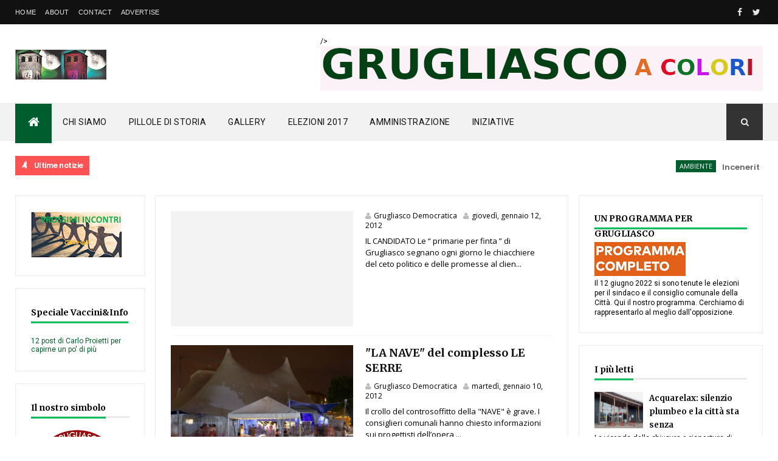

--- FILE ---
content_type: text/javascript; charset=UTF-8
request_url: https://www.grugliascodemocratica.org/feeds/posts/default?alt=json-in-script&max-results=4&callback=jQuery111006593402642708213_1767782834242&_=1767782834243
body_size: 21094
content:
// API callback
jQuery111006593402642708213_1767782834242({"version":"1.0","encoding":"UTF-8","feed":{"xmlns":"http://www.w3.org/2005/Atom","xmlns$openSearch":"http://a9.com/-/spec/opensearchrss/1.0/","xmlns$blogger":"http://schemas.google.com/blogger/2008","xmlns$georss":"http://www.georss.org/georss","xmlns$gd":"http://schemas.google.com/g/2005","xmlns$thr":"http://purl.org/syndication/thread/1.0","id":{"$t":"tag:blogger.com,1999:blog-859021860608793505"},"updated":{"$t":"2025-11-11T17:01:57.270+01:00"},"category":[{"term":"Montà"},{"term":"GD in Consiglio"},{"term":"Grugliasco"},{"term":"Proietti"},{"term":"Le Serre"},{"term":"epidemia"},{"term":"Coronavirus"},{"term":"La vita di GD"},{"term":"Idee e segnalazioni"},{"term":"Inceneritore"},{"term":"Gerbido"},{"term":"Le nostre iniziative"},{"term":"interrogazioni"},{"term":"Mazzù"},{"term":"informazione"},{"term":"vaccini"},{"term":"PD"},{"term":"Società Le Serre"},{"term":"politica"},{"term":"Covid 19"},{"term":"rifiuti"},{"term":"sindaco"},{"term":"Pillole di storia Grugliaschese"},{"term":"pro vax"},{"term":"scienza"},{"term":"Acquarelax"},{"term":"CIDIU"},{"term":"No Vax"},{"term":"ambiente"},{"term":"università"},{"term":"Europa Unita"},{"term":"Grugliasco Democratica"},{"term":"consiglio comunale"},{"term":"Corte dei Conti"},{"term":"Covid19"},{"term":"Trasparenza amministrativa"},{"term":"scuole"},{"term":"Gaito"},{"term":"Le Gru"},{"term":"Don Milani"},{"term":"IREN"},{"term":"Mariuzzo"},{"term":"Parco porporati"},{"term":"Villa Claretta"},{"term":"carlo proietti"},{"term":"scuola"},{"term":"Fiandaca"},{"term":"Gramsci"},{"term":"IMU"},{"term":"Inceneritore del Gerbido"},{"term":"Rimborso IVA su TIA"},{"term":"TAV"},{"term":"fermata ferroviaria"},{"term":"teleriscaldamento"},{"term":"ASL TO3"},{"term":"Asilo Nido"},{"term":"Bianco"},{"term":"Binda"},{"term":"Clima"},{"term":"Costantini"},{"term":"Cucchietti"},{"term":"Elezioni 2017"},{"term":"FreeTime Management"},{"term":"Il giornalino di GD"},{"term":"TARI"},{"term":"TRM"},{"term":"Teatro Perempruner"},{"term":"Ungaretti"},{"term":"Viartisti"},{"term":"amministrazione comunale"},{"term":"ampliamento inceneritore"},{"term":"anziani"},{"term":"elezioni"},{"term":"interrogazione"},{"term":"mangiatoia"},{"term":"prevenzione"},{"term":"tamponi"},{"term":"ATC"},{"term":"Borio"},{"term":"CRESET"},{"term":"Cerruti"},{"term":"Ecologisti"},{"term":"ICI"},{"term":"ICZ"},{"term":"Luxemburg"},{"term":"M5S"},{"term":"Musarò"},{"term":"Piazza Matteotti"},{"term":"Protezione Civile"},{"term":"SMAT"},{"term":"Shopville"},{"term":"TAR"},{"term":"TASI"},{"term":"Turco"},{"term":"Zucca"},{"term":"cose da ridere"},{"term":"covid"},{"term":"elezioni politiche 2013"},{"term":"facebook"},{"term":"giunta"},{"term":"lavoro"},{"term":"orti urbani"},{"term":"scuola infanzia"},{"term":"tasse"},{"term":"vaccinazioni"},{"term":"Agraria"},{"term":"Boraso"},{"term":"Borgata Paradiso"},{"term":"Casa San Giuseppe"},{"term":"Cascina Armano"},{"term":"Cirio"},{"term":"Cottolengo"},{"term":"Esposito"},{"term":"Icardi"},{"term":"Lava"},{"term":"NO TAV"},{"term":"Nello Farina"},{"term":"Punto Ambiente"},{"term":"Sanità"},{"term":"Scolaro"},{"term":"Teleriscadamento"},{"term":"Trasporti"},{"term":"Turigliatto"},{"term":"berlusconi"},{"term":"casa di riposo"},{"term":"commercio"},{"term":"crisi climatica"},{"term":"dati"},{"term":"elezioni amministrative"},{"term":"guerra"},{"term":"inquinamento"},{"term":"mascherine"},{"term":"multisala"},{"term":"riciclo"},{"term":"rifiuti nucleari"},{"term":"scuola materna"},{"term":"spazzatura"},{"term":"statistiche"},{"term":"termovalorizzatore"},{"term":"urbanistica"},{"term":"via La Salle"},{"term":"volontari"},{"term":"ANPI"},{"term":"ARERA"},{"term":"ASL"},{"term":"AUSER"},{"term":"Andrissi"},{"term":"Avviso Pubblico"},{"term":"Baracca"},{"term":"Barrocchio"},{"term":"Bioristoro"},{"term":"Bisceglia"},{"term":"Borgo"},{"term":"Borgo San Remo"},{"term":"Casa Cottolengo"},{"term":"Cirko Vertigo"},{"term":"Città Metropolitana"},{"term":"Città della Conciliazione"},{"term":"Collegno"},{"term":"Compensazioni"},{"term":"Coop XI Febbraio"},{"term":"Covid19\nEpidemia\nVaccini\nISS\nAstraZeneca\nGrugliasco"},{"term":"Cuntrò"},{"term":"De Marco"},{"term":"Desimio"},{"term":"Destra"},{"term":"FFF"},{"term":"FM5"},{"term":"Giargia"},{"term":"Green Pass"},{"term":"Gruglaisco"},{"term":"Guarino"},{"term":"INAIL"},{"term":"IREN Energia"},{"term":"Il Fatto"},{"term":"Italia Viva"},{"term":"La Stampa"},{"term":"La tua città"},{"term":"Lopedote"},{"term":"Lovaglio"},{"term":"Mariano Turigliatto"},{"term":"Marzola"},{"term":"MaskLab"},{"term":"Montà. Mazzù"},{"term":"Morri"},{"term":"Mortellaro"},{"term":"Natale"},{"term":"News"},{"term":"Nimby"},{"term":"Open Fiber"},{"term":"Pascoli"},{"term":"Perempruner"},{"term":"Piano regolatore"},{"term":"Pisano"},{"term":"Polizia Municipale"},{"term":"Polo Scientifico"},{"term":"Porporati"},{"term":"Prefetto"},{"term":"Punto di Vista"},{"term":"Quaglia"},{"term":"REMS"},{"term":"RFI"},{"term":"Raffaele Bianco"},{"term":"Regione Piemonte"},{"term":"Repubblica"},{"term":"Romano"},{"term":"SSN"},{"term":"Scuola Baracca"},{"term":"Secap. Coop Di Vittorio"},{"term":"Società Agricola Cooperativa Terre di Piemonte"},{"term":"Strada della Pronda"},{"term":"TIA"},{"term":"TIM"},{"term":"Tarsia"},{"term":"Veterinaria"},{"term":"alberi"},{"term":"amianto"},{"term":"amministratori comunali"},{"term":"antifascismo"},{"term":"asfalto"},{"term":"auguri"},{"term":"bancomat. Montà"},{"term":"bersani"},{"term":"bollette"},{"term":"bonus partite IVA\nindennità"},{"term":"bosco urbano"},{"term":"boulevard"},{"term":"buoni spesa"},{"term":"cavidotti"},{"term":"centro storico"},{"term":"cibo"},{"term":"clientele"},{"term":"coda"},{"term":"controsoffitto"},{"term":"corruzione"},{"term":"crollo"},{"term":"danno erariale"},{"term":"edilizia"},{"term":"elezioni amministrative 2017"},{"term":"evasore"},{"term":"fascismo"},{"term":"fibra"},{"term":"immondizia"},{"term":"incarichi"},{"term":"la Nave"},{"term":"lavori"},{"term":"legalità"},{"term":"lettera aperta"},{"term":"manutenzioni"},{"term":"medici di base"},{"term":"mercato"},{"term":"multe"},{"term":"nanna"},{"term":"parrocchie"},{"term":"pericolo"},{"term":"photored"},{"term":"politica grugliaschese"},{"term":"ponte"},{"term":"primarie"},{"term":"raccolta differenziata"},{"term":"riforestazione"},{"term":"rimborsi"},{"term":"salute"},{"term":"segnaletica"},{"term":"sicurezza"},{"term":"sindaco di Grugliasco"},{"term":"soldi pubblici"},{"term":"storielle"},{"term":"via Leonardo da Vinci"},{"term":"via Perotti"},{"term":"viale Echirolles"},{"term":"voto di scambio"},{"term":"2015"},{"term":"2017"},{"term":"2020"},{"term":"30"},{"term":"4 novembre"},{"term":"66 Martiri"},{"term":"66Martiri"},{"term":"68 Martiri"},{"term":"ACV"},{"term":"AGESCI"},{"term":"AMA"},{"term":"AMO"},{"term":"ANAC"},{"term":"ARPA"},{"term":"ASCOM"},{"term":"ASD Centro Europa01"},{"term":"ASD Spaziomnibus"},{"term":"Accordo di Programma"},{"term":"Al"},{"term":"Allende"},{"term":"Ambientalisti"},{"term":"Andersen"},{"term":"Anzaldi"},{"term":"Area T"},{"term":"Assessore Grugliasco"},{"term":"Associazione Qanat"},{"term":"AstraZeneca"},{"term":"Athena Italia"},{"term":"Autunno"},{"term":"Babbo Natale"},{"term":"Beata Maria delle Grazie"},{"term":"Begino"},{"term":"Beha"},{"term":"Benassi Ambiente"},{"term":"Bilancio"},{"term":"Bilancio 2013"},{"term":"Bilancio 2015"},{"term":"Blindo"},{"term":"Borgis"},{"term":"Borsellino"},{"term":"Boxe"},{"term":"Boxe Loreni"},{"term":"CAMST"},{"term":"CEPM"},{"term":"CFFS"},{"term":"CLdC"},{"term":"CO.IM.PRE"},{"term":"CRI"},{"term":"Calluso"},{"term":"Camilleri"},{"term":"Cantone"},{"term":"Caporetto"},{"term":"Carabinieri"},{"term":"Carcere"},{"term":"Carofano"},{"term":"Carosello"},{"term":"Casa"},{"term":"Casciano"},{"term":"Caserma"},{"term":"Cavalieri di Vittorio Veneto"},{"term":"Centro civico"},{"term":"Centro commerciale"},{"term":"Cerriti"},{"term":"Chiamparino"},{"term":"Chiara Rivetti"},{"term":"Chimica"},{"term":"Ciari"},{"term":"Cimiteropoli"},{"term":"Cinema a Grugliasco"},{"term":"Cirko"},{"term":"Civica per Collegno"},{"term":"Civica. Ecologisti"},{"term":"Cnsiglio comunale"},{"term":"Colangelo"},{"term":"Collegno Democratica"},{"term":"Commissione Lavori Pubblici"},{"term":"Confservizi srl"},{"term":"Congresso"},{"term":"Cooperativa Edilizia"},{"term":"Cooperativa Lime"},{"term":"Cooperativa San Giacomo"},{"term":"Curie"},{"term":"Cuzzocrea"},{"term":"D'Alessio"},{"term":"DPI"},{"term":"DUP"},{"term":"Daisaku Ikeda"},{"term":"De Rosa"},{"term":"Del Bianco"},{"term":"Democrazia"},{"term":"Derosa"},{"term":"Di Matteo"},{"term":"Di Pierro"},{"term":"Di Santo"},{"term":"Dida Neirotti"},{"term":"Dimensione"},{"term":"Diritti umani"},{"term":"Domenicani"},{"term":"Don Cocco"},{"term":"DonMilani"},{"term":"Draghi"},{"term":"Druento"},{"term":"EMERA"},{"term":"EMERO"},{"term":"Ebola"},{"term":"Ecologisti per Grugliasco"},{"term":"Elezioni amministrative 2014"},{"term":"EmanueleFiliberto"},{"term":"Emendamenti"},{"term":"Epicentro"},{"term":"Eritrea"},{"term":"Esami di Stato"},{"term":"EuropaUnita"},{"term":"F2i"},{"term":"Fabbrichetta"},{"term":"Fassino"},{"term":"Fatima"},{"term":"Ferragosto"},{"term":"Festa del Cioccolato"},{"term":"Fondazione Cirko Vertigo"},{"term":"GD"},{"term":"GTT"},{"term":"Gandhi"},{"term":"Gastaldi"},{"term":"Gemmato"},{"term":"Genero"},{"term":"Giappone"},{"term":"Giovanni De Marco"},{"term":"Governo"},{"term":"Grande Guerra"},{"term":"GrugliaScolpita"},{"term":"Grugliasco Zona Franca"},{"term":"Grugliasco in Comune"},{"term":"Gruppo Segro"},{"term":"Guariniello"},{"term":"Guastamacchia"},{"term":"Guido Laganà"},{"term":"IC 66 Martiri"},{"term":"INPS bonus nidi"},{"term":"Il parco è la mia scuola"},{"term":"Immigrati"},{"term":"Joannes"},{"term":"La nostra Grugliasco"},{"term":"La piola"},{"term":"La tua Grugliasco"},{"term":"Lega"},{"term":"Linee di programma del sindaco"},{"term":"Linee programmatiche"},{"term":"M\u0026M"},{"term":"MARGI srl"},{"term":"Maisto"},{"term":"Maletti"},{"term":"Mandina"},{"term":"Manifattura Spazzole"},{"term":"Marco D'Acri"},{"term":"Marco Peretti"},{"term":"Margi"},{"term":"Martino"},{"term":"Masciari"},{"term":"Maturità"},{"term":"Mauro Trento"},{"term":"Mazza"},{"term":"Mazzeo"},{"term":"Milizie sabaude"},{"term":"Ministro dell'Interno"},{"term":"Mirafiori"},{"term":"Montalbano"},{"term":"Mosca"},{"term":"Movimento 5 stelle"},{"term":"Multiservice Consulting"},{"term":"Murano"},{"term":"Museo del Toro"},{"term":"N O Vax"},{"term":"NOVE"},{"term":"NOVE spa"},{"term":"Natale 2012"},{"term":"Natale 2017"},{"term":"NewAnteprimaDanza"},{"term":"Nichelino"},{"term":"Non rifiutarti di scegliere"},{"term":"Oratorio Borgis"},{"term":"Oriana Fallaci"},{"term":"PPS"},{"term":"Paestum"},{"term":"Palatenda"},{"term":"Palio"},{"term":"Panealbo"},{"term":"Parcheggio"},{"term":"Parodi"},{"term":"Pasqualino"},{"term":"Pentolaccia"},{"term":"Piazza 68 Martiri"},{"term":"Piscitello"},{"term":"Poliambulatorio"},{"term":"Polizia Postale"},{"term":"Presidenza del Consiglio dei Ministri"},{"term":"Pro-Loco"},{"term":"Pro-Natura"},{"term":"Procura"},{"term":"RAEE"},{"term":"Regli"},{"term":"Rubello"},{"term":"Ruggeri"},{"term":"S. Cassiano"},{"term":"SI TAV"},{"term":"SIA"},{"term":"SOGI srl"},{"term":"SPI"},{"term":"Saitta"},{"term":"Salomon"},{"term":"Salvini"},{"term":"San Cassiano"},{"term":"San Giacomo"},{"term":"Sanfilippo"},{"term":"Sanità Pubblica"},{"term":"Santa Croce"},{"term":"Santa Maria dell'Ora"},{"term":"Santi"},{"term":"Santo Spirito"},{"term":"Sarli"},{"term":"Scuola Casalegno"},{"term":"Scuole a Grugliasco"},{"term":"Segretario Generale"},{"term":"Shopville Le Gru"},{"term":"Sicurezza sul lavoro"},{"term":"Sindone 2015"},{"term":"Sinistra"},{"term":"Sogi"},{"term":"Soka Gakkai"},{"term":"Sole che ride"},{"term":"Speranza"},{"term":"Spresal"},{"term":"Stefano Colombi"},{"term":"Stragrugliasco"},{"term":"Stratta"},{"term":"Streaming"},{"term":"Studio Lazzari Associato"},{"term":"Suore Missionarie della Consolata"},{"term":"Syntech"},{"term":"TLS"},{"term":"TRN"},{"term":"Teleriscaldamento  NOVE spa"},{"term":"Telkeriscaldamento"},{"term":"Tiziano Lanza"},{"term":"Torino"},{"term":"Torre Lesna"},{"term":"Totte Lesna"},{"term":"Tre"},{"term":"Ucraina"},{"term":"Ultima generazione"},{"term":"Ultramundum"},{"term":"Valpreda"},{"term":"Velocar"},{"term":"Verdi"},{"term":"Via Da Vinci"},{"term":"Via Losa"},{"term":"Viet Vo dao"},{"term":"Vigili"},{"term":"Vigili Urbani. Grugliasco Democratica"},{"term":"Vigna"},{"term":"Villana"},{"term":"Viotti"},{"term":"Virna Lisi"},{"term":"Vittorini"},{"term":"Vodafone"},{"term":"Wind"},{"term":"Yabak"},{"term":"abuso edilizio"},{"term":"accoglienza"},{"term":"acqua"},{"term":"acqua pubblica"},{"term":"agricoltura"},{"term":"alfieri"},{"term":"alloggi invenduti"},{"term":"ambiente e partecipazione"},{"term":"ambrosia"},{"term":"andamento epidemia"},{"term":"animali"},{"term":"antipolitica"},{"term":"api"},{"term":"appalto"},{"term":"aree verdi"},{"term":"arte"},{"term":"assemblea"},{"term":"assessore"},{"term":"assessore al Commercio"},{"term":"assessori"},{"term":"assicurazione furti"},{"term":"assimilabili"},{"term":"associazioni"},{"term":"attenzione"},{"term":"banche"},{"term":"bar"},{"term":"barriere architettoniche"},{"term":"bealere"},{"term":"beni comuni"},{"term":"bio"},{"term":"blocco Euro 5"},{"term":"brindisi"},{"term":"busiarda"},{"term":"cappella"},{"term":"caro prezzi"},{"term":"cartelle pazze"},{"term":"casa popolare"},{"term":"case del comune"},{"term":"case popolari"},{"term":"cassaintegrati"},{"term":"cavalcaferrovia"},{"term":"centrosinistra"},{"term":"chiesa"},{"term":"ciclopiste"},{"term":"cimitero"},{"term":"clientelismo"},{"term":"codice stradale"},{"term":"commercianti"},{"term":"comune"},{"term":"concorso di architettura"},{"term":"concussione"},{"term":"consiglieri"},{"term":"consiglieri comunali"},{"term":"consultorio pediatrico"},{"term":"consumo di suolo"},{"term":"contagi"},{"term":"contagio"},{"term":"contributi"},{"term":"corso Allamano"},{"term":"corso Torino"},{"term":"costi politica"},{"term":"costi teleriscaldamento"},{"term":"covir 19"},{"term":"cretino"},{"term":"dati elettorali"},{"term":"debitore"},{"term":"decenza"},{"term":"decessi"},{"term":"degrado"},{"term":"dimissioni"},{"term":"diossine"},{"term":"dirigenti"},{"term":"dirigenti scolastici"},{"term":"diritto allo studio"},{"term":"dolo"},{"term":"dolore"},{"term":"donna"},{"term":"ecologia"},{"term":"economia circolare"},{"term":"edilizia scolastica"},{"term":"educazione alla salute"},{"term":"elezioni 2013"},{"term":"elezioni2022"},{"term":"elsa morante"},{"term":"emergenza abitativa"},{"term":"emergenza climatica"},{"term":"epidemia Covid10"},{"term":"epidemia Covid19"},{"term":"erario"},{"term":"errore umano"},{"term":"esumazioni"},{"term":"eternit"},{"term":"farmacie"},{"term":"farrovia"},{"term":"fascisti"},{"term":"ferrovia"},{"term":"festa dell'8 marzo"},{"term":"fibra ottica"},{"term":"foglie"},{"term":"forniture biomedicali"},{"term":"fotovoltaico"},{"term":"fuochi d'artificio"},{"term":"furti"},{"term":"futuro"},{"term":"generale Figliuolo"},{"term":"giardino Champagnat"},{"term":"giornale"},{"term":"grillo"},{"term":"ic66martiri"},{"term":"ignoranza"},{"term":"illuminazione pubblica"},{"term":"immuni"},{"term":"impegno civile"},{"term":"incendio"},{"term":"incidente di Brandizzo"},{"term":"inciucio"},{"term":"incompetenza"},{"term":"influenza"},{"term":"infortunio"},{"term":"insegne"},{"term":"insulti"},{"term":"invasione"},{"term":"lampadine"},{"term":"lana di roccia"},{"term":"lascito"},{"term":"letalità"},{"term":"locazione"},{"term":"lockdown"},{"term":"ludopatia consiglio comunale"},{"term":"malcontento contro misure ambientali"},{"term":"manicomi criminali"},{"term":"maresciallo"},{"term":"mensa scolastica"},{"term":"meritocrazia"},{"term":"mobilità"},{"term":"monetizzazione"},{"term":"montav"},{"term":"monti"},{"term":"mortalità"},{"term":"morti"},{"term":"morti sul lavoro"},{"term":"mostro di Grugliasco"},{"term":"mozione"},{"term":"mozione di sfiducia"},{"term":"mutamento climatico"},{"term":"neve"},{"term":"newe"},{"term":"nucleare"},{"term":"numeri"},{"term":"obsolescenza programmata"},{"term":"omicron"},{"term":"oratorio"},{"term":"ospedali psichiatrici giudiziari"},{"term":"ossari"},{"term":"palazzetto"},{"term":"palestra"},{"term":"panino"},{"term":"partecipazione"},{"term":"pattugliamento"},{"term":"pendolarismo"},{"term":"peste"},{"term":"pesticidi"},{"term":"piazza del Gerbido"},{"term":"pista ciclabile"},{"term":"piste ciclabili"},{"term":"politiche edilizie"},{"term":"politichetta"},{"term":"polverone"},{"term":"pos"},{"term":"post"},{"term":"pranzo domestico"},{"term":"precauzioni"},{"term":"prima guerra mondiale"},{"term":"privatizzazione"},{"term":"procedure"},{"term":"processo"},{"term":"protesta"},{"term":"puzze"},{"term":"radici"},{"term":"rally"},{"term":"recupero"},{"term":"regalie. associazioni"},{"term":"reinventacittà"},{"term":"renzi"},{"term":"responsabilità"},{"term":"riapertura"},{"term":"rifiuti abbandonati"},{"term":"rifugiati"},{"term":"ringraziamenti"},{"term":"ripristini stradali"},{"term":"risarcimenti"},{"term":"rischi da vaccino"},{"term":"risparmi"},{"term":"ristorazione"},{"term":"ronde"},{"term":"rospo smeraldino"},{"term":"rotonda"},{"term":"rotonde"},{"term":"rsu"},{"term":"sanità privata"},{"term":"saviano"},{"term":"sbandieratori"},{"term":"scarafaggi"},{"term":"scarpe rotte"},{"term":"scavi"},{"term":"scorie nucleari"},{"term":"scultura"},{"term":"scuole medie"},{"term":"scuole primarie"},{"term":"seghe"},{"term":"semafori"},{"term":"servizi segreti"},{"term":"setta"},{"term":"sfigato"},{"term":"sfruttamento"},{"term":"sindac0"},{"term":"siringa"},{"term":"soggetti fragili"},{"term":"solitudine"},{"term":"speculazione"},{"term":"spesa"},{"term":"sponsor"},{"term":"sport"},{"term":"spreco"},{"term":"squatter"},{"term":"stazione ferroviaria"},{"term":"stipendio"},{"term":"storie di quarantena"},{"term":"strade"},{"term":"strafalcioni"},{"term":"suolo"},{"term":"tamburi"},{"term":"tariffe"},{"term":"test"},{"term":"trasferte"},{"term":"trasparenza"},{"term":"trasporti Ecologisti light"},{"term":"treno"},{"term":"twitter"},{"term":"umido"},{"term":"vaccinazioni antiCovid"},{"term":"vaccini anticovid"},{"term":"vendita"},{"term":"verde"},{"term":"vetri"},{"term":"via Allason"},{"term":"via Battisti"},{"term":"via Girardi"},{"term":"via Lanza"},{"term":"via Latina"},{"term":"via Lupo"},{"term":"via Volta"},{"term":"viabilità"},{"term":"viale Gramsci"},{"term":"viale Radich"},{"term":"volontari comunali"}],"title":{"type":"text","$t":"Grugliasco Democratica"},"subtitle":{"type":"html","$t":""},"link":[{"rel":"http://schemas.google.com/g/2005#feed","type":"application/atom+xml","href":"https:\/\/www.grugliascodemocratica.org\/feeds\/posts\/default"},{"rel":"self","type":"application/atom+xml","href":"https:\/\/www.blogger.com\/feeds\/859021860608793505\/posts\/default?alt=json-in-script\u0026max-results=4"},{"rel":"alternate","type":"text/html","href":"https:\/\/www.grugliascodemocratica.org\/"},{"rel":"hub","href":"http://pubsubhubbub.appspot.com/"},{"rel":"next","type":"application/atom+xml","href":"https:\/\/www.blogger.com\/feeds\/859021860608793505\/posts\/default?alt=json-in-script\u0026start-index=5\u0026max-results=4"}],"author":[{"name":{"$t":"Alberto"},"uri":{"$t":"http:\/\/www.blogger.com\/profile\/13502864828770460525"},"email":{"$t":"noreply@blogger.com"},"gd$image":{"rel":"http://schemas.google.com/g/2005#thumbnail","width":"16","height":"16","src":"https:\/\/img1.blogblog.com\/img\/b16-rounded.gif"}}],"generator":{"version":"7.00","uri":"http://www.blogger.com","$t":"Blogger"},"openSearch$totalResults":{"$t":"593"},"openSearch$startIndex":{"$t":"1"},"openSearch$itemsPerPage":{"$t":"4"},"entry":[{"id":{"$t":"tag:blogger.com,1999:blog-859021860608793505.post-4344747889739633556"},"published":{"$t":"2025-02-16T17:01:00.000+01:00"},"updated":{"$t":"2025-02-16T17:01:24.546+01:00"},"category":[{"scheme":"http://www.blogger.com/atom/ns#","term":"ambiente"},{"scheme":"http://www.blogger.com/atom/ns#","term":"ampliamento inceneritore"},{"scheme":"http://www.blogger.com/atom/ns#","term":"Clima"},{"scheme":"http://www.blogger.com/atom/ns#","term":"fascisti"},{"scheme":"http://www.blogger.com/atom/ns#","term":"Gaito"},{"scheme":"http://www.blogger.com/atom/ns#","term":"Gerbido"},{"scheme":"http://www.blogger.com/atom/ns#","term":"Grugliasco"},{"scheme":"http://www.blogger.com/atom/ns#","term":"Inceneritore del Gerbido"},{"scheme":"http://www.blogger.com/atom/ns#","term":"IREN"},{"scheme":"http://www.blogger.com/atom/ns#","term":"rifiuti"},{"scheme":"http://www.blogger.com/atom/ns#","term":"sindaco di Grugliasco"},{"scheme":"http://www.blogger.com/atom/ns#","term":"Teleriscadamento"}],"title":{"type":"text","$t":" Inceneritore del Gerbido - parte sesta - “L’inceneritore spiegato al mio sindaco”"},"content":{"type":"html","$t":"\u003Cp\u003E\u0026nbsp;\u003Cb\u003EInceneritore del Gerbido - parte sesta -\u003C\/b\u003E\u0026nbsp;\u003Cb style=\"text-align: justify;\"\u003E“L’inceneritore spiegato al mio sindaco”\u003C\/b\u003E\u003C\/p\u003E\u003Cp class=\"MsoNormal\" style=\"line-height: 14pt; margin-bottom: 0cm; margin-left: 0cm; margin-right: 0cm; margin-top: 6.0pt; margin: 6pt 0cm 0cm; mso-line-height-rule: exactly; text-align: justify;\"\u003E\u003C\/p\u003E\u003Cdiv class=\"separator\" style=\"clear: both; text-align: center;\"\u003E\u003Ca href=\"https:\/\/blogger.googleusercontent.com\/img\/b\/R29vZ2xl\/AVvXsEgqyUVSQDlJPtobdNmaDzWf3Egs2yfg5p-QvViKJn2MWCRZQzpxESpTN9rHv58EqH__oNqOJvcdNAFUTB-V4Uap-jgMhUyPLSJ9NCIFkj-xHbbkmlW2cCSuCX5lycgHpd1qZg62cvFANxeh0dFDAi9a5yQN-JvXW2DmzSDmfEofLMFA3PympPLF5OuXQfzU\/s440\/Inceneritore%206.jpg\" style=\"clear: right; float: right; margin-bottom: 1em; margin-left: 1em;\"\u003E\u003Cimg border=\"0\" data-original-height=\"293\" data-original-width=\"440\" height=\"213\" src=\"https:\/\/blogger.googleusercontent.com\/img\/b\/R29vZ2xl\/AVvXsEgqyUVSQDlJPtobdNmaDzWf3Egs2yfg5p-QvViKJn2MWCRZQzpxESpTN9rHv58EqH__oNqOJvcdNAFUTB-V4Uap-jgMhUyPLSJ9NCIFkj-xHbbkmlW2cCSuCX5lycgHpd1qZg62cvFANxeh0dFDAi9a5yQN-JvXW2DmzSDmfEofLMFA3PympPLF5OuXQfzU\/s320\/Inceneritore%206.jpg\" width=\"320\" \/\u003E\u003C\/a\u003E\u003C\/div\u003E\u003Cdiv style=\"text-align: justify;\"\u003ESembra strano, ma\u0026nbsp;\u003Cspan style=\"color: #2b00fe;\"\u003Enon è molto difficile capire la questione dei rifiuti\u003C\/span\u003E\u0026nbsp;e capire che l’incenerimento non\u0026nbsp;è una soluzione. Ma di solito non abbiamo voglia di occuparci di questo argomento che sembra molto noioso. Al massimo siamo disposti ad imparare qualcosa per poterci schierare ...\u003C\/div\u003E\u003Cp\u003E\u003C\/p\u003E\u003Cp class=\"MsoNormal\" style=\"line-height: 14pt; margin-bottom: 0cm; margin-left: 0cm; margin-right: 0cm; margin-top: 6.0pt; margin: 6pt 0cm 0cm; mso-line-height-rule: exactly; text-align: justify;\"\u003EIl guaio è che\u0026nbsp;\u003Cspan style=\"color: #2b00fe;\"\u003Eperfino i Sindaci\u003C\/span\u003E\u0026nbsp;(non tutti magari) pur dovendo tutelare la salute pubblica,\u0026nbsp;\u003Cspan style=\"color: #2b00fe;\"\u003Enon hanno una gran voglia di conoscere l’argomento….\u003C\/span\u003E\u003Co:p\u003E\u003C\/o:p\u003E\u003C\/p\u003E\u003Cp class=\"MsoNormal\" style=\"line-height: 14pt; margin-bottom: 0cm; margin-left: 0cm; margin-right: 0cm; margin-top: 6.0pt; margin: 6pt 0cm 0cm; mso-line-height-rule: exactly; text-align: justify;\"\u003EE invece glielo facciamo conoscere.\u003Co:p\u003E\u003C\/o:p\u003E\u003C\/p\u003E\u003Cp class=\"MsoNormal\" style=\"line-height: 14pt; margin-bottom: 0cm; margin-left: 0cm; margin-right: 0cm; margin-top: 6.0pt; margin: 6pt 0cm 0cm; mso-line-height-rule: exactly; text-align: justify;\"\u003E\u003C\/p\u003E\u003Cul\u003E\u003Cli style=\"text-align: justify;\"\u003E\u003Cspan style=\"color: #2b00fe;\"\u003ERifiuti\u003C\/span\u003E,\u0026nbsp;\u003Cspan style=\"color: #2b00fe;\"\u003Eimmondizia\u0026nbsp;\u003C\/span\u003Ee\u0026nbsp;\u003Cspan style=\"color: #2b00fe;\"\u003Espazzatura\u003C\/span\u003E, non sono sinonimi. Lo potete capire da soli pensando al significato delle tre parole. I rifiuti sono nati da un secolo e sono i rifiuti a costituire il problema; immondizia e spazzatura sono sempre esistiti.\u003C\/li\u003E\u003Cli style=\"text-align: justify;\"\u003E\u003Cspan style=\"color: #2b00fe;\"\u003EChi brucia i rifiuti non li elimina\u003C\/span\u003E. Riduce il volume solido. E disperde in atmosfera tutto il resto. In parte\u0026nbsp;\u003Cspan style=\"color: #2b00fe;\"\u003Edisperde sostanze tossiche\u003C\/span\u003E\u0026nbsp;ed in parte\u0026nbsp;\u003Cspan style=\"color: #2b00fe;\"\u003Edisperde\u003C\/span\u003E\u003Cspan style=\"color: #2b00fe;\"\u003E\u0026nbsp;CO2\u003C\/span\u003E. Cosa non tanto carina in epoca di mutamento climatico antropogenico. Se poi aggiungessi che il vapore acqueo localmente peggiora il clima scoppiereste a ridere; ma in Europa ne parlano tranquillamente.\u003C\/li\u003E\u003Cli style=\"text-align: justify;\"\u003EL'UE (regolamento 2020\/852) non include gli inceneritori tra le tecnologie che prevengono i cambiamenti climatici. La conseguenza è che gli inceneritori non possono beneficiare di finanziamenti comunitari.\u003Cspan style=\"color: #2b00fe;\"\u003E\u0026nbsp;Quindi smettiamola con la storia che le discariche producono metano e quindi servono gli inceneritori\u003C\/span\u003E\u003Cspan\u003E.\u003Cb\u003E\u0026nbsp;Ciò che serve è ridurre i rifiuti.\u003C\/b\u003E\u003C\/span\u003E\u003C\/li\u003E\u003C\/ul\u003E\u003Cul\u003E\u003Cli style=\"text-align: justify;\"\u003EI valori limite per le emissioni sono costruiti per permettere il funzionamento dell’impianto. Come se gli inceneritori fossero una scelta obbligata e quindi il problema fosse quello di gestirli nel migliore modo possibile.\u0026nbsp;\u003Cb\u003EMa gli inceneritori non sono una scelta obbligata.\u003C\/b\u003E\u003C\/li\u003E\u003Cli style=\"text-align: justify;\"\u003EI valori limite sono riferiti alla concentrazione nelle emissioni; sono “xx \/ metro cubo”\u003Cspan style=\"color: #2b00fe;\"\u003E. Questo significa che se bruci di più, emetti più sostanze inquinanti\u003C\/span\u003E. Quindi se si rispettano i valori limite, la salute non è tutelata; semplicemente si è provato a limitare le emissioni nocive.\u003C\/li\u003E\u003Cli style=\"text-align: justify;\"\u003ELa corretta gestione dei rifiuti prevede la\u0026nbsp;\u003Cspan style=\"color: #2b00fe;\"\u003Eriduzione dei rifiuti\u003C\/span\u003E, il\u0026nbsp;\u003Cspan style=\"color: #2b00fe;\"\u003Eriutilizzo\u0026nbsp;\u003C\/span\u003Eed il\u0026nbsp;\u003Cspan style=\"color: #2b00fe;\"\u003Ericiclaggio\u003C\/span\u003E. La raccolta differenziata è solo una pratica che serve a separare i rifiuti. Per permettere il riciclaggio (dei materiali).\u0026nbsp;\u003C\/li\u003E\u003Cli style=\"text-align: justify;\"\u003EDifferenziando i rifiuti,\u0026nbsp;\u003Cspan style=\"color: #2b00fe;\"\u003Emiglioriamo il potere calorico\u003C\/span\u003E\u0026nbsp;dei rifiuti da bruciare e\u0026nbsp;\u003Cspan style=\"color: #2b00fe;\"\u003Erecuperiamo metalli\u003C\/span\u003E\u0026nbsp;ferrosi, metalli per i quali la competizione sui mercati internazionali è feroce.\u003C\/li\u003E\u003Cli style=\"text-align: justify;\"\u003EQuanti sindaci si preoccupano di capire se\u0026nbsp;\u003Cspan style=\"color: #2b00fe;\"\u003El'elevata percentuale di raccolta carta e raccolta plastica di scarsa qualità siano effettivamente tali\u003C\/span\u003E, o se sono pretesti per\u0026nbsp;\u003Cspan style=\"color: #2b00fe;\"\u003Edare un buon combustibile\u003C\/span\u003E\u0026nbsp;agli inceneritori? Noi vogliamo essere certi che tutti operino bene, ma un sano controllo, come dire, aiuta. O no?\u003C\/li\u003E\u003Cli style=\"text-align: justify;\"\u003EIn Europa abbiamo Paesi che hanno reintrodotto da 30 anni il\u0026nbsp;\u003Cspan style=\"color: #2b00fe;\"\u003Edeposito cauzionale\u003C\/span\u003E. E’ uno dei tanti modi\u0026nbsp;\u003Cspan style=\"color: #2b00fe;\"\u003Eper ridurre i rifiuti\u003C\/span\u003E.\u003C\/li\u003E\u003Cli style=\"text-align: justify;\"\u003EIn Italia gli amministratori si vantano che\u003Cspan style=\"color: #2b00fe;\"\u003E\u0026nbsp;l’Italia è il Paese dove si ricicla di più!\u003C\/span\u003E\u0026nbsp;Ebbene sì! È proprio vero! Ma siamo sicuri che sia una buona notizia? In Italia Si ricicla di più perché non si riducono i le frazioni di rifiuti che altri Paesi hanno ridotto. Tanto è vero che per gli imballaggi l’Italia ricicla molto più dell’obiettivo europeo.\u0026nbsp;\u003Cspan style=\"color: #2b00fe;\"\u003EIn questo modo mandiamo più cose al riciclaggio. Ma altrove vanno nel riutilizzo. Che è molto meglio.\u003C\/span\u003E\u003C\/li\u003E\u003Cli style=\"text-align: justify;\"\u003E\u003Cspan\u003EPerché non riduciamo i rifiuti? Perché\u0026nbsp;\u003Cspan style=\"color: #2b00fe;\"\u003Ei rifiuti sono una spesa per i cittadini\u0026nbsp;\u003C\/span\u003E(e sono PIL) mentre\u0026nbsp;\u003Cspan style=\"color: #2b00fe;\"\u003Eridurre i rifiuti è una spesa per le imprese.\u003C\/span\u003E\u003C\/span\u003E\u003C\/li\u003E\u003C\/ul\u003E\u003Cul\u003E\u003Cli style=\"text-align: justify;\"\u003ECaro Sindaco Gaito, le tue dichiarazioni sull’ampliamento dell’inceneritore del Gerbido\u0026nbsp;\u003Cspan style=\"color: #2b00fe;\"\u003Esono accompagnate da delle fake.\u003C\/span\u003E\u003C\/li\u003E\u003Cli style=\"text-align: justify;\"\u003E\u003Ci\u003E“La quarta linea del termovalorizzatore del Gerbido si farà, entro il 2035, come imposto dalla legge europea e da quella regionale“.\u003C\/i\u003E\u003C\/li\u003E\u003Cli style=\"text-align: justify;\"\u003E\u003Cb\u003ENo, non è vero!\u003C\/b\u003E\u0026nbsp;\u003Cspan style=\"color: #2b00fe;\"\u003ELa quarta linea dell’inceneritore “serve” perché non si sono messe in atto le azioni necessarie sui rifiuti.\u003C\/span\u003E\u0026nbsp;Se lo ricorda che raccontavano \/ raccontavate che\u0026nbsp;\u003Ci\u003E“c’era l’emergenza rifiuti e bisognava fare l’inceneritore; riduzione, riutilizzo e riciclaggio si sarebbero fatti dopo”\u003C\/i\u003E.\u0026nbsp;\u003Cb\u003EEra sbagliato già allora, ma poi non li avete fatti!\u003C\/b\u003E\u003C\/li\u003E\u003Cli style=\"text-align: justify;\"\u003E\u003Ci\u003E“Entro dieci anni il Piemonte non solo deve essere pienamente autosufficiente nella gestione dei rifiuti e non avvalersi di impianti fuori regione (come quelli lombardi), ma è tenuto ad abbandonare il ricorso alle discariche nel terreno (massimo al 3% entro il 2030)”\u003C\/i\u003E\u003C\/li\u003E\u003Cli style=\"text-align: justify;\"\u003E\u003Cb\u003ENo, non è vero!\u0026nbsp;\u003C\/b\u003ELa Direttiva 2018\/850\/UE (e così pure il D.Lgs 121\/2020) fissa un limite del 10% sul totale dei rifiuti urbani prodotti per il 2035.\u0026nbsp;\u003Cspan style=\"color: #2b00fe;\"\u003EMa soprattutto l’UE prevede la riduzione dei rifiuti prodotti. E gli “esperti” dimenticano di raccontarlo!\u003C\/span\u003E\u003C\/li\u003E\u003Cli style=\"text-align: justify;\"\u003EUn inceneritore è una \"macchina\" che\u0026nbsp;\u003Cspan style=\"color: #2b00fe;\"\u003Eproduce molto profitto, inquina, contribuisce ad alterare il clima.\u003C\/span\u003E\u0026nbsp;Un inceneritore non produce ricchezza, produce PIL. Distruggendo oggetti che hanno prodotto PIL e producendo altro PIL attraverso questa distruzione.\u003C\/li\u003E\u003Cli style=\"text-align: justify;\"\u003E\u003Cb\u003EIl proprietario di un inceneritore\u003C\/b\u003E\u0026nbsp;(nel nostro caso l' IREN)\u0026nbsp;\u003Cspan style=\"color: #2b00fe;\"\u003Eguadagna\u0026nbsp;\u003C\/span\u003Equando ritira i rifiuti,\u0026nbsp;\u003Cspan style=\"color: #2b00fe;\"\u003Eguadagna\u0026nbsp;\u003C\/span\u003Equando vende l’elettricità prodotta,\u0026nbsp;\u003Cspan style=\"color: #2b00fe;\"\u003Eguadagna\u0026nbsp;\u003C\/span\u003Equando vende il calore prodotto,\u0026nbsp;\u003Cspan style=\"color: #2b00fe;\"\u003Eguadagna\u0026nbsp;\u003C\/span\u003Equando vende i metalli recuperati.\u003C\/li\u003E\u003Cli style=\"text-align: justify;\"\u003E\u003Cb\u003EI cittadini\u003C\/b\u003E\u0026nbsp;invece\u0026nbsp;\u003Cspan style=\"color: #2b00fe;\"\u003Epagano\u0026nbsp;\u003C\/span\u003Equando comprano gli imballaggi (i rifiuti),\u0026nbsp;\u003Cspan style=\"color: #2b00fe;\"\u003Epagano\u0026nbsp;\u003C\/span\u003Equando li smaltiscono,\u0026nbsp;\u003Cspan style=\"color: #2b00fe;\"\u003Epagano\u0026nbsp;\u003C\/span\u003Ela corrente elettrica prodotta dall’inceneritore,\u0026nbsp;\u003Cspan style=\"color: #2b00fe;\"\u003Epagano\u0026nbsp;\u003C\/span\u003Eil calore prodotto dall’inceneritore.\u003C\/li\u003E\u003Cli style=\"text-align: justify;\"\u003ENon dovrebbe essere difficile decidere cosa fare.\u0026nbsp;\u003Cspan style=\"color: #2b00fe;\"\u003EOccorre solo decidere da che parte stare\u003C\/span\u003E.\u003C\/li\u003E\u003Cli style=\"text-align: justify;\"\u003ENon è un caso che in Italia gli inceneritori vengono venduti ai privati.\u0026nbsp;\u003Cspan style=\"color: #2b00fe;\"\u003EIl guaio è che per vendere a dei privati un inceneritore che dovrà dare profitto, occorre che nel futuro i rifiuti non siano ridotti. Altrimenti, chi glielo compera l'inceneritore?\u0026nbsp;\u003C\/span\u003E\u003C\/li\u003E\u003Cli style=\"text-align: justify;\"\u003EQuindi\u003Cb\u003E\u0026nbsp;gli inceneritori dati ai privati aumentano i rifiuti\u003C\/b\u003E, o quantomeno ne ostacolano la riduzione.\u003C\/li\u003E\u003Cli style=\"text-align: justify;\"\u003ELo studio “Sorveglianza sulla salute della Popolazione nei pressi del Termovalorizzatore di Torino”, il Programma SPoTT (nomen omen) non ha evidenziato nulla perché non poteva evidenziare nulla.\u0026nbsp;\u003Cb\u003ENoi ve lo abbiamo spiegato prima, nel 2013\u003C\/b\u003E. C’era un problema di potenza dello studio in un ambiente già fortemente inquinato.\u003C\/li\u003E\u003Cli style=\"text-align: justify;\"\u003EMa soprattutto,\u0026nbsp;\u003Cspan style=\"color: #2b00fe;\"\u003Enon c’è una reale differenza tra la popolazione esposta e la popolazione non esposta.\u003C\/span\u003E\u0026nbsp;Le sostanze che più interessano per la salute pubblica sono i PCB e le Diossine; e sono sostanze che per il 90% si assumono per via alimentare. E tra chi abita più vicino all’inceneritore e chi abita più lontano non ci sono differenze nell’approvvigionamento alimentare. E non occorre essere scienziati per capirlo. E' uno studio che partiva sapendo di non poter rilevare nulla.\u003C\/li\u003E\u003Cli style=\"text-align: justify;\"\u003E\u003Cspan style=\"color: #2b00fe;\"\u003ESulla nocività\u0026nbsp;di PCB e Diossine non ci sono dubbi\u003C\/span\u003E. Ed a bassissime dosi. Così come per i metalli pesanti emessi. La questione non è di dire se nelle emissioni PCB e diossine sono tanti o se sono pochi.\u003Cspan style=\"color: #2b00fe;\"\u003E\u0026nbsp;Il problema è l’accumulo nell’ambiente e nella catena alimentare.\u0026nbsp;\u003C\/span\u003EPer diossine e PCB interessano millesimi di miliardesimo di grammo di accumulo.\u003C\/li\u003E\u003Cli style=\"text-align: justify;\"\u003E\u003Cspan style=\"color: #2b00fe;\"\u003EVale quindi il principio di precauzione\u003C\/span\u003E, che non è “buon senso”. E’ un principio definito sulla base dell’esperienza documentata con metodo scientifico. Quando si hanno fondati dubbi sulla nocività, si mettono in atto le azioni consigliate dalla prudenza. Anche se contrastano con gli interessi economici.\u003C\/li\u003E\u003Cli style=\"text-align: justify;\"\u003EOggi\u0026nbsp;\u003Cspan style=\"color: #2b00fe;\"\u003Ela politica locale e nazionale\u0026nbsp;\u003C\/span\u003Epensa che in fin dei conti è difficile dimostrare i danni della singola opera \/ scelta, perché i rischi di tante fonti si mescolano. E così\u0026nbsp;\u003Cspan style=\"color: #2b00fe;\"\u003Epensa di sfangarla e di poter fare dei bei discorsi agli elettori.\u003C\/span\u003E\u003C\/li\u003E\u003Cli style=\"text-align: justify;\"\u003E\u003Cspan style=\"color: #2b00fe;\"\u003EU\u003C\/span\u003E\u003Cspan style=\"color: #2b00fe;\"\u003En inceneritore può essere costruito in un centro cittadino\u0026nbsp;\u003C\/span\u003Eproprio perché la principale via di assorbimento sono gli alimenti. E in città diossine e PCB precipitano sul cemento e sull’asfalto. Peccato che\u0026nbsp;\u003Cspan style=\"color: #2b00fe;\"\u003Epoi vento e pioggia li portano via e arrivano nel \"mondo biologico\" e nella catena alimentare.\u003C\/span\u003E\u003C\/li\u003E\u003C\/ul\u003E\u003Cul\u003E\u003Cli style=\"text-align: justify;\"\u003E\u003Cb\u003EIl guaio è che non c’è nulla di nuovo!\u003C\/b\u003E\u0026nbsp;Con l’amianto sono state prodotte sciagure. Fino dal 1965 nessuno poteva più negarne la cancerogenicità;\u0026nbsp;\u003Cspan style=\"color: #2b00fe;\"\u003Ema anche chi sul fronte scientifico e sindacale ha combattuto contro l’amianto fino dalla “preistoria”, non immaginava che certe \"piccole cose con amianto\" producessero tumori.\u003C\/span\u003E\u0026nbsp;E l’amianto è stato sparso ovunque allegramente. E così da almeno 25 – 30 anni troviamo morti da amianto dove non ce lo saremmo mai aspettati.\u003C\/li\u003E\u003Cli style=\"text-align: justify;\"\u003E\u003Cb\u003EBeh, caro sindaco, cari sindaci, con le sostanze organo clorurate state facendo la stessa cosa.\u003C\/b\u003E\u0026nbsp;E vorremmo fare qualcosa di più che limitarci ad incrociare le dita.\u003C\/li\u003E\u003C\/ul\u003E\u003Cul\u003E\u003Cli style=\"text-align: justify;\"\u003EVede caro sindaco, Lei ha detto che la tangenziale inquina di più dell’inceneritore, o dell’ampliamento dell’inceneritore; non si capisce perché Lei è stato vago. E’ un’affermazione che non significa nulla. Se non si entra nel merito degli inquinanti di cui si parla, è un’affermazione che non significa nulla.\u003C\/li\u003E\u003Cli style=\"text-align: justify;\"\u003E\u003Cspan style=\"color: #2b00fe;\"\u003EMa la presenza di una importante fonte di inquinamento è un buon motivo per non aggiungerne un’altra. Perché le concentrazioni ed il numero di inquinanti aumentano\u003C\/span\u003E.\u003C\/li\u003E\u003Cli style=\"text-align: justify;\"\u003E\u003Cb\u003EIl nostro territorio è già provato da 80 – 100 anni di inquinamento di origine industriale e non solo\u003C\/b\u003E. Negli studi preliminari all’avvio dell’inceneritore\u0026nbsp;\u003Cspan style=\"color: #2b00fe;\"\u003Esi trovavano PCB nelle uova di gallina\u003C\/span\u003E. A macchia di leopardo, come avviene per i microinquinanti.\u0026nbsp;\u003Cb\u003EEd era una buona ragione per non partire con l’inceneritore\u003C\/b\u003E.\u003C\/li\u003E\u003Cli style=\"text-align: justify;\"\u003ELa politica dice\u0026nbsp;\u003Cspan style=\"color: #2b00fe;\"\u003E\"visto che qui è già inquinato, ne aggiungiamo po'. Tanto in percentuale cambia poco!\".\u0026nbsp;\u0026nbsp;\u003C\/span\u003E\u003C\/li\u003E\u003C\/ul\u003E\u003Cul\u003E\u003Cli style=\"text-align: justify;\"\u003EMa la questione non è che non va bene un inceneritore al\u0026nbsp; Gerbido.\u0026nbsp;\u003Cb\u003ECome ha deliberato\u0026nbsp; il Consiglio comunale di Grugliasco, non va bene un ulteriore inceneritore.\u0026nbsp;\u003C\/b\u003ETestualmente\u0026nbsp;\u003Ci\u003E\u003Cspan style=\"text-indent: -17.85pt;\"\u003E\"Esprimere formalmente\u003C\/span\u003E\u003Cspan style=\"text-indent: -17.85pt;\"\u003E\u0026nbsp;alla Regione Piemonte, al Comitato Locale di Controllo, al Ministero dell'Ambiente,\u0026nbsp;\u003C\/span\u003E\u003Cspan style=\"text-indent: -17.85pt;\"\u003Ela\u0026nbsp;\u003Cb\u003Enetta contrarietà ad ogni ipotesi di ampliare la capacità di incenerimento dei rifiuti urbani\u003C\/b\u003E\u0026nbsp;in Piemonte,\u003Cb\u003E\u0026nbsp;sia con la realizzazione di un ulteriore inceneritore in altra provincia del Piemonte, sia con l'ampliamento dell'inceneritore del Gerbido\u003C\/b\u003E\u003C\/span\u003E\u003Cspan style=\"text-indent: -17.85pt;\"\u003E\u003Cb\u003E.\u003C\/b\u003E\"\u003C\/span\u003E\u003C\/i\u003E\u003C\/li\u003E\u003C\/ul\u003E\u003Cul\u003E\u003Cli style=\"text-align: justify;\"\u003E\u003Cspan style=\"text-indent: -17.85pt;\"\u003EVede caro Sindaco, vedete cari Sindaci, avete vinto le elezioni e quindi le scelte le fate voi! Fate scelte sbagliate, contro l'interesse dei cittadini e le annegate nella propaganda di divulgatori \"scientifici\", che qualche volta dicono cose false, (come abbiamo visto prima),\u0026nbsp;\u003Cspan style=\"color: #2b00fe;\"\u003Ema di solito si limitano a scegliere le informazioni che fanno comodo\u003C\/span\u003E. Insomma fanno del cherry picking. Ma chi dice di fare riferimento alla scienza - o meglio al metodo scientifico - lo deve fare sempre. Anche quando non fa comodo.\u003C\/span\u003E\u0026nbsp;\u003C\/li\u003E\u003C\/ul\u003E\u003Cdiv style=\"text-align: justify;\"\u003ERicordatevi chi urla\u0026nbsp;\u003Cb\u003E\u003Ci\u003E\"Aiuto, aiuto arrivano i fascisti!\"\u0026nbsp;\u003C\/i\u003E\u003C\/b\u003Eha ragione. Ma ricordatevi che li avete chiamati voi con una politichetta ipocrita fatta per favorire gli interessi di pochi contro gli interessi della popolazione. Che magari non capisce, ma sicuramente intuisce.\u003C\/div\u003E\u003Cdiv style=\"text-align: justify;\"\u003ECarlo\u0026nbsp;\u003C\/div\u003E"},"link":[{"rel":"replies","type":"application/atom+xml","href":"https:\/\/www.grugliascodemocratica.org\/feeds\/4344747889739633556\/comments\/default","title":"Commenti sul post"},{"rel":"replies","type":"text/html","href":"https:\/\/www.blogger.com\/comment\/fullpage\/post\/859021860608793505\/4344747889739633556","title":"2 Commenti"},{"rel":"edit","type":"application/atom+xml","href":"https:\/\/www.blogger.com\/feeds\/859021860608793505\/posts\/default\/4344747889739633556"},{"rel":"self","type":"application/atom+xml","href":"https:\/\/www.blogger.com\/feeds\/859021860608793505\/posts\/default\/4344747889739633556"},{"rel":"alternate","type":"text/html","href":"https:\/\/www.grugliascodemocratica.org\/2025\/02\/inceneritore-del-gerbido-parte-sesta.html","title":" Inceneritore del Gerbido - parte sesta - “L’inceneritore spiegato al mio sindaco”"}],"author":[{"name":{"$t":"Kruntz"},"uri":{"$t":"http:\/\/www.blogger.com\/profile\/02345759737617366371"},"email":{"$t":"noreply@blogger.com"},"gd$image":{"rel":"http://schemas.google.com/g/2005#thumbnail","width":"23","height":"32","src":"\/\/blogger.googleusercontent.com\/img\/b\/R29vZ2xl\/AVvXsEh2buI0hfmed2peNY25TpWp-kCFoww9WBAOxuaFK0bt5LKa0Geuj3xFman4fpJNbCHqy9C3lAwvVd5Io5-u-6FKkFRikY6DvnN2vXI6IyTaU4t-oAzpmII5Y18hVxsxMg\/s220\/Il+Male+Date+una+mano+al+vostro.jpg"}}],"media$thumbnail":{"xmlns$media":"http://search.yahoo.com/mrss/","url":"https:\/\/blogger.googleusercontent.com\/img\/b\/R29vZ2xl\/AVvXsEgqyUVSQDlJPtobdNmaDzWf3Egs2yfg5p-QvViKJn2MWCRZQzpxESpTN9rHv58EqH__oNqOJvcdNAFUTB-V4Uap-jgMhUyPLSJ9NCIFkj-xHbbkmlW2cCSuCX5lycgHpd1qZg62cvFANxeh0dFDAi9a5yQN-JvXW2DmzSDmfEofLMFA3PympPLF5OuXQfzU\/s72-c\/Inceneritore%206.jpg","height":"72","width":"72"},"thr$total":{"$t":"2"}},{"id":{"$t":"tag:blogger.com,1999:blog-859021860608793505.post-8381344579732585364"},"published":{"$t":"2025-02-10T12:40:00.003+01:00"},"updated":{"$t":"2025-02-10T13:51:42.463+01:00"},"category":[{"scheme":"http://www.blogger.com/atom/ns#","term":"ambiente"},{"scheme":"http://www.blogger.com/atom/ns#","term":"ampliamento inceneritore"},{"scheme":"http://www.blogger.com/atom/ns#","term":"Clima"},{"scheme":"http://www.blogger.com/atom/ns#","term":"Gaito"},{"scheme":"http://www.blogger.com/atom/ns#","term":"Gerbido"},{"scheme":"http://www.blogger.com/atom/ns#","term":"Grugliasco"},{"scheme":"http://www.blogger.com/atom/ns#","term":"Inceneritore del Gerbido"},{"scheme":"http://www.blogger.com/atom/ns#","term":"IREN"},{"scheme":"http://www.blogger.com/atom/ns#","term":"rifiuti"},{"scheme":"http://www.blogger.com/atom/ns#","term":"sindaco di Grugliasco"},{"scheme":"http://www.blogger.com/atom/ns#","term":"Teleriscadamento"}],"title":{"type":"text","$t":" Inceneritore - Parte quinta - Lo vogliamo più grosso?"},"content":{"type":"html","$t":"\u003Cp\u003E\u003Cb\u003E\u0026nbsp;Inceneritore del Gerbido - Parte quinta - Lo vogliamo più grosso!\u003C\/b\u003E\u003C\/p\u003E\u003Cdiv class=\"separator\" style=\"clear: both; text-align: center;\"\u003E\u003Ca href=\"https:\/\/blogger.googleusercontent.com\/img\/b\/R29vZ2xl\/AVvXsEgGjAX88RF7le8Q2xOmvVh1jKfTBES8mFN-E-GcUOYSbFdo9Vpx7Sciu4c8iu1bIBmkf9GHPrFMcNlFletFVBz4c_IkdMy2UUMZZaKHj3I4Nk7vOpZ9OMl2fUSLWAhs3Y4E6ENZOJGD9_T4I62ZgrfiOMKe8fdAGZ4ji8p8Ud6nlfH-RJZch2eNDHsC70hG\/s974\/Inceneritore%20Gerbido%20dall'alto%20BUONO.jpg\" style=\"clear: right; float: right; margin-bottom: 1em; margin-left: 1em;\"\u003E\u003Cimg border=\"0\" data-original-height=\"600\" data-original-width=\"974\" height=\"197\" src=\"https:\/\/blogger.googleusercontent.com\/img\/b\/R29vZ2xl\/AVvXsEgGjAX88RF7le8Q2xOmvVh1jKfTBES8mFN-E-GcUOYSbFdo9Vpx7Sciu4c8iu1bIBmkf9GHPrFMcNlFletFVBz4c_IkdMy2UUMZZaKHj3I4Nk7vOpZ9OMl2fUSLWAhs3Y4E6ENZOJGD9_T4I62ZgrfiOMKe8fdAGZ4ji8p8Ud6nlfH-RJZch2eNDHsC70hG\/s320\/Inceneritore%20Gerbido%20dall'alto%20BUONO.jpg\" width=\"320\" \/\u003E\u003C\/a\u003E\u003C\/div\u003E\u003Cdiv style=\"text-align: left;\"\u003E\u003Cdiv style=\"text-align: justify;\"\u003EVi ricordate quando andavamo scuola come \u003Cspan style=\"color: #2b00fe;\"\u003Eeravamo fieri di essere degli “Homo sapiens” e non dei rozzi Neandertaliani?\u003C\/span\u003E Poi sono arrivati degli altri cugini, i Denisoviani. E la scienza ci ha fatto capire che tutti quanti (anche la “pura razza padana”) abbiamo anche del DNA neanderthaliano e denisoviano. Non solo! \u003Cb\u003EIniziamo anche ad avere seri dubbi che loro fossero rozzi e noi fossimo fighi.\u003C\/b\u003E\u003C\/div\u003E\u003Cdiv style=\"text-align: justify;\"\u003EPerò, non preoccupatevi. \u003Cspan style=\"color: #2b00fe;\"\u003EIl nostro bisogno di avere qualcuno più brutto\u003C\/span\u003E, più rozzo, più ignorante, lo possiamo soddisfare lo stesso. \u003Cspan style=\"color: #2b00fe;\"\u003ESenza andare troppo lontano.\u003C\/span\u003E\u003C\/div\u003E\u003Cdiv style=\"text-align: justify;\"\u003EA “Torino ed in cintura” abbiamo gli \u003Cb\u003E\u003Ci\u003E\u003Cspan style=\"color: #2b00fe;\"\u003Eincineritoriani\u003C\/span\u003E\u003C\/i\u003E\u003C\/b\u003E. Sono una specie che ripete forbitamente asserzioni primordiali. A prima vista \u003Cspan style=\"color: #2b00fe;\"\u003Esembrano avere la memoria di un pesce rosso\u003C\/span\u003E, ma a differenza di questi, vivono circondati da forme di vita gregarie, che amplificano le loro dichiarazioni primordiali tentando di renderle accettabili con misere menzogne.\u003C\/div\u003E\u003Cspan style=\"text-align: left;\"\u003E\u003Cdiv style=\"text-align: justify;\"\u003E\u003Cbr \/\u003E\u003C\/div\u003E\u003Cdiv style=\"text-align: justify;\"\u003EChe gli \u003Cb\u003Eappetiti economici di IREN \u0026amp; c\u0026nbsp;\u003C\/b\u003E volessero una quarta linea per l’inceneritore del Gerbido è noto da sempre; \u003Cspan style=\"color: #2b00fe;\"\u003Echi non vuole proprio crederci guardi un’immagine dall’alto dell’inceneritore.\u003C\/span\u003E\u003C\/div\u003E\u003C\/span\u003E\u003Cdiv style=\"text-align: justify;\"\u003EChe dopo un quarto di secolo la politichetta fosse nuovamente disposta a piegarsi a 90 gradi, però non era certo. In fin dei conti avevano aumentato del 30% la possibilità di bruciare rifiuti portandola a 600mila tonnellate\/anno e chi voleva abbuffarsi si era abbuffato. Ma si sa, l’appetito vien mangiando ….\u003C\/div\u003E\u003Cdiv style=\"text-align: justify;\"\u003E\u003Cbr \/\u003E\u003C\/div\u003E\u003Cdiv style=\"text-align: justify;\"\u003ECosì con una bella operazione bipartisan, la giunta regionale di destra e le amministrazioni locali, sedicenti “rosé” brindano all’ampliamento dell’inceneritore del Gerbido che crescerà di altre 250mila tonnellate.\u0026nbsp;\u003C\/div\u003E\u003Cdiv style=\"text-align: justify;\"\u003EOra, nelle \u003Cb\u003Emaggioranze “rosé” \u003C\/b\u003Eci sono molti consiglieri\u0026nbsp; comunali realmente contrari all’ampliamento. Badate bene, non ci sono solo dei “malpancisti”, ma purtroppo dopo decenni in cui hanno avallato di tutto, hanno solo armi spuntate. Perché – dovete sapere - preoccuparsi dell’ambiente e del mutamento climatico è facile se ci si affida alla libertà di iniziativa delle imprese che dipingono di rosa verde i loro progetti di profitto. Tanto i disastri si vedono dopo molti anni. Ma quando il profitto va in altra direzione, il gioco si fa duro. E - senza polemiche - non so come aiutare questi consiglieri. E lo farei volentieri\u003C\/div\u003E\u003Cdiv style=\"text-align: justify;\"\u003E\u003Cbr \/\u003E\u003C\/div\u003E\u003Cdiv style=\"text-align: justify;\"\u003E\u003Cb\u003EE a destra?\u003C\/b\u003E Beh, la destra era pronta a cavalcare le proteste popolari \u003Cb\u003E\u003Cspan style=\"color: red;\"\u003Econtro gli “inceneritori comunisti”!\u003C\/span\u003E \u003C\/b\u003EMa adesso è un’altra cosa. \u003Cb\u003E\u003Ci\u003ESe l’inceneritore s’ha da fare, allora s’ha da fare”\u003C\/i\u003E\u003C\/b\u003E\u003C\/div\u003E\u003Cdiv style=\"text-align: justify;\"\u003E\u003Cbr \/\u003E\u003C\/div\u003E\u003Cdiv style=\"text-align: justify;\"\u003EE in questo contesto,\u003Cb\u003E cosa fa il barbuto sindaco di Grugliasco, Emanuele Gaito?\u003C\/b\u003E\u0026nbsp; Non trova di meglio che dichiarare:\u0026nbsp;\u0026nbsp;\u003C\/div\u003E\u003Cdiv style=\"text-align: justify;\"\u003E\u003Ci\u003E\u003Cspan style=\"color: #2b00fe;\"\u003E“Siamo realisti, l’ampliamento del Gerbido è la soluzione migliore e inquinerà meno della tangenziale. Ma saremo fermi sulla chiusura dei Servizi Industriali: in termini ambientali, il vero nodo è quello”.\u003C\/span\u003E\u003C\/i\u003E\u003C\/div\u003E\u003Cdiv style=\"text-align: justify;\"\u003E\u003Cbr \/\u003E\u003C\/div\u003E\u003Cdiv style=\"text-align: justify;\"\u003ENon è una battuta, ha detto proprio così!\u003C\/div\u003E\u003Cdiv style=\"text-align: justify;\"\u003EPerché i giovani d’oggi, quando mentono, non provano nemmeno ad impegnarsi! Buttano lì la prima cosa che passa per la testa e se non li credete, si arrabbiano perché gli adulti non si fidano!\u003C\/div\u003E\u003Cdiv style=\"text-align: justify;\"\u003E\u003Cbr \/\u003E\u003C\/div\u003E\u003Cdiv style=\"text-align: justify;\"\u003EA giustificazione di Gaito dobbiamo dire che aveva delle oggettive difficoltà.\u003C\/div\u003E\u003Cdiv style=\"text-align: justify;\"\u003EI suoi predecessori avevano provato a cavarsela dicendo che con il calore dell’inceneritore \u003Cspan style=\"color: #2b00fe;\"\u003Esi sarebbero spente 30mila caldaiette.\u003C\/span\u003E\u0026nbsp;Toccare questo tasto \u003Cb\u003Edopo che l’IREN ha strozzinato gli utenti\u003C\/b\u003E del teleriscaldamento non era proprio possibile\u003C\/div\u003E\u003Cdiv style=\"text-align: justify;\"\u003EEd allora il giovane tecnocrate prova ad appellarsi al buon senso \u003Ci\u003E\u003Cspan style=\"color: #2b00fe;\"\u003E“L’ampliamento dell’inceneritore del Gerbido è la soluzione migliore ed inquinerà meno della tangenziale”\u003C\/span\u003E\u003C\/i\u003E.\u003C\/div\u003E\u003Cdiv style=\"text-align: justify;\"\u003E\u003Cbr \/\u003E\u003C\/div\u003E\u003Cdiv style=\"text-align: justify;\"\u003EIo capisco che si possa essere ignoranti o che si possano avere per la testa altre cose, soprattutto quando la primavera e gli ormoni circolano più vivacemente. Ma fare il Sindaco significa anche essere capace di prendersi delle grane. Altrimenti, se si ha un po’ di dignità, si po’ scegliere di fare un altro mestiere.\u003C\/div\u003E\u003Cdiv style=\"text-align: justify;\"\u003EPer oggi, però, non voglio annoiarvi troppo; così ci sarà un altro post intitolato \u003Cb\u003E\u003Ci\u003E\u003Cspan style=\"color: #2b00fe;\"\u003E“L’inceneritore spiegato al mio sindaco”\u003C\/span\u003E\u003C\/i\u003E\u003C\/b\u003E\u003C\/div\u003E\u003Cdiv style=\"text-align: justify;\"\u003E\u003Cbr \/\u003E\u003C\/div\u003E\u003Cdiv style=\"text-align: justify;\"\u003EPer concludere, non voglio certo limitare la liberà di espressione del Sindaco Gaito. In un mondo in cui Salvini e Vannacci sproloquiano e la Montaruli abbaia, chi sono io per impedirgli di aggregarsi a questa allegra compagnia?\u003C\/div\u003E\u003Cdiv style=\"text-align: justify;\"\u003E\u003Cbr \/\u003E\u003C\/div\u003E\u003Cdiv style=\"text-align: justify;\"\u003EPerò caro Sindaco,\u003Cb\u003E il 26 ottobre 2023 il Consiglio comunale\u003C\/b\u003E ha approvato la \u003Ca href=\"https:\/\/drive.google.com\/file\/d\/123ZwFXVFnOE1O9gqGXMYrGhE4azlCdid\/view?usp=sharing\"\u003EMozione dei Moderati (qui)\u003C\/a\u003E\u0026nbsp;\u0026nbsp;\u003Cb\u003E“Implementazione impianto incenerimento rifiuti attraverso la realizzazione di una quarta linea forno\"\u003C\/b\u003E con proposte di emendamenti di Grugliasco Democratica accettate dal proponente. \u003Cspan style=\"color: #2b00fe;\"\u003ELa mozione prevedeva i seguenti impegni:\u003C\/span\u003E\u003C\/div\u003E\u003Cdiv style=\"text-align: justify;\"\u003E1)\u003Cspan style=\"white-space: pre;\"\u003E\t\u003C\/span\u003E\u003Cspan style=\"color: #2b00fe;\"\u003EManifestare l’impossibilità a dare un parere positivo sia verso una implementazione dell’impianto del gerbido\u003C\/span\u003E che verso una classificazione di impianto parte della rete nazionale\u003C\/div\u003E\u003Cdiv style=\"text-align: justify;\"\u003E2)\u003Cspan style=\"white-space: pre;\"\u003E\t\u003C\/span\u003Efar fronte comune con gli altri comuni della zona, con associazioni ambientaliste e comitati di cittadini: per \u003Cspan style=\"color: #2b00fe;\"\u003Eottenere che gli impegni assunti in passato relativamente allo spostamento e chiusura dei servizi industriali ed alla bonifica dell'area siano finalmente attuati\u003C\/span\u003E\u003C\/div\u003E\u003Cdiv style=\"text-align: justify;\"\u003E3)\u003Cspan style=\"white-space: pre;\"\u003E\t\u003C\/span\u003EChiedere alla Regione Piemonte di n\u003Cspan style=\"color: #2b00fe;\"\u003Eon aumentare la soglia autorizzata per l’incenerimento \u003C\/span\u003Eche oggi ricordiamo si attesta a 562.368 t , già superata poi bruciando 620.000 t con il decreto sblocca Italia\u003C\/div\u003E\u003Cdiv style=\"text-align: justify;\"\u003E4)\u003Cspan style=\"white-space: pre;\"\u003E\t\u003C\/span\u003E\u003Cspan style=\"color: #2b00fe;\"\u003EEsprimere \u003C\/span\u003Eformalmente alla Regione Piemonte, al Comitato Locale di Controllo, al Ministero dell'Ambiente, \u003Cspan style=\"color: #2b00fe;\"\u003Ela\u003C\/span\u003E \u003Cspan style=\"color: #2b00fe;\"\u003Enetta contrarietà ad ogni ipotesi di ampliare la capacità di incenerimento dei rifiuti urbani in Piemonte, sia con la realizzazione di un ulteriore inceneritore in altra provincia del Piemonte, sia con l'ampliamento dell'inceneritore del Gerbido\u003C\/span\u003E.\u003C\/div\u003E\u003Cdiv style=\"text-align: justify;\"\u003E5)\u003Cspan style=\"white-space: pre;\"\u003E\t\u003C\/span\u003E\u003Cspan style=\"color: #2b00fe;\"\u003EAvviare tutte le interlocuzioni\u003C\/span\u003E per capire cosa sta succedendo in merito a quanto sopra e svolgere tutti gli approfondimenti necessari ed i\u003Cspan style=\"color: #2b00fe;\"\u003Enformare costantemente il consiglio comunale\u003C\/span\u003E in merito all’iter che porterà avanti questa opera.\u003C\/div\u003E\u003Cdiv style=\"text-align: justify;\"\u003E\u003Cbr \/\u003E\u003C\/div\u003E\u003Cdiv style=\"text-align: justify;\"\u003E\u003Cb\u003EE sempre il 26 ottobre 2023 \u003C\/b\u003Eil Consiglio comunale di Grugliasco ha approvato la mozione di \u003Ca href=\"https:\/\/drive.google.com\/file\/d\/1DcQG6GyF1Nabzg36l8h5Ps8sMIrR5Uh1\/view?usp=sharing\"\u003EGruOn (qui)\u003C\/a\u003E\u0026nbsp;\u003Cb\u003E\"No all' ampiamento dell' impianto di incenerimento dei rifiuti di Torino - Località Gerbido\",\u003C\/b\u003E sempre con proposte di emendamenti di Grugliasco Democratica accettate dai proponenti.\u003C\/div\u003E\u003Cdiv style=\"text-align: justify;\"\u003ELa mozione prevedeva i seguenti impegni:\u003C\/div\u003E\u003Cdiv style=\"text-align: justify;\"\u003E1)\u003Cspan style=\"white-space: pre;\"\u003E\t\u003C\/span\u003E“\u003Cspan style=\"color: #2b00fe;\"\u003EEsprimere \u003C\/span\u003Eformalmente alla Regione Piemonte, al Comitato Locale di Controllo, al Ministero dell'Ambiente, la \u003Cspan style=\"color: #2b00fe;\"\u003Enetta contrarietà ad ogni ipotesi di ampliare la capacità di incenerimento dei rifiuti urbani in Piemonte, sia con la realizzazione di un ulteriore inceneritore in altra provincia del Piemonte, sia con l'ampliamento dell'inceneritore del Gerbido.\u0026nbsp;\u003C\/span\u003E\u003C\/div\u003E\u003Cdiv style=\"text-align: justify;\"\u003E2)\u003Cspan style=\"white-space: pre;\"\u003E\t\u003C\/span\u003Ead i\u003Cspan style=\"color: #2b00fe;\"\u003Enformare periodicamente il Consiglio comunale delle attività poste in essere\u003C\/span\u003E, in tutte le sedi che si riterranno opportune, finalizzate a manifestare la contrarietà all’ampliamento dell’impianto di incenerimento dei rifiuti di Torino “località Gerbido”\u0026nbsp;\u003C\/div\u003E\u003Cdiv style=\"text-align: justify;\"\u003E3)\u003Cspan style=\"white-space: pre;\"\u003E\t\u003C\/span\u003EA\u003Cspan style=\"color: #2b00fe;\"\u003E fornire tempestivamente al Consiglio comunale un’informativa sugli sviluppi\u003C\/span\u003E della tematica oggetto della mozione in termini sia di atti normativi e amministrativi nonché di documenti e studi pubblicati\u003C\/div\u003E\u003Cdiv style=\"text-align: justify;\"\u003E\u003Cbr \/\u003E\u003C\/div\u003E\u003Cdiv style=\"text-align: justify;\"\u003EPiù che chiedervi cosa farà Grugliasco Democratica, che come sempre farà la sua parte, \u003Cb\u003Edovete chiedervi cosa farà la maggioranza che sostiene il sindaco Gaito\u003C\/b\u003E. Se fossimo un Paese normale non ci sarebbero molti dubbi. Lo costringerebbero a rimangiarsi le sue dichiarazioni opportuniste ed attuare gli impegni approvati dal Consiglio comunale, oppure lo manderebbero a casa.\u003C\/div\u003E\u003Cdiv style=\"text-align: justify;\"\u003EMa per adesso\u0026nbsp; “certa maggioranza” si limita a chiedere a Grugliasco Democratica di fare qualcosa.\u003C\/div\u003E\u003Cdiv style=\"text-align: justify;\"\u003EVa beh, ridiamo per non piangere\u003C\/div\u003E\u003Cdiv style=\"text-align: justify;\"\u003ECarlo\u003C\/div\u003E\u003C\/div\u003E"},"link":[{"rel":"replies","type":"application/atom+xml","href":"https:\/\/www.grugliascodemocratica.org\/feeds\/8381344579732585364\/comments\/default","title":"Commenti sul post"},{"rel":"replies","type":"text/html","href":"https:\/\/www.blogger.com\/comment\/fullpage\/post\/859021860608793505\/8381344579732585364","title":"0 Commenti"},{"rel":"edit","type":"application/atom+xml","href":"https:\/\/www.blogger.com\/feeds\/859021860608793505\/posts\/default\/8381344579732585364"},{"rel":"self","type":"application/atom+xml","href":"https:\/\/www.blogger.com\/feeds\/859021860608793505\/posts\/default\/8381344579732585364"},{"rel":"alternate","type":"text/html","href":"https:\/\/www.grugliascodemocratica.org\/2025\/02\/inceneritore-parte-quinta.html","title":" Inceneritore - Parte quinta - Lo vogliamo più grosso?"}],"author":[{"name":{"$t":"Kruntz"},"uri":{"$t":"http:\/\/www.blogger.com\/profile\/02345759737617366371"},"email":{"$t":"noreply@blogger.com"},"gd$image":{"rel":"http://schemas.google.com/g/2005#thumbnail","width":"23","height":"32","src":"\/\/blogger.googleusercontent.com\/img\/b\/R29vZ2xl\/AVvXsEh2buI0hfmed2peNY25TpWp-kCFoww9WBAOxuaFK0bt5LKa0Geuj3xFman4fpJNbCHqy9C3lAwvVd5Io5-u-6FKkFRikY6DvnN2vXI6IyTaU4t-oAzpmII5Y18hVxsxMg\/s220\/Il+Male+Date+una+mano+al+vostro.jpg"}}],"media$thumbnail":{"xmlns$media":"http://search.yahoo.com/mrss/","url":"https:\/\/blogger.googleusercontent.com\/img\/b\/R29vZ2xl\/AVvXsEgGjAX88RF7le8Q2xOmvVh1jKfTBES8mFN-E-GcUOYSbFdo9Vpx7Sciu4c8iu1bIBmkf9GHPrFMcNlFletFVBz4c_IkdMy2UUMZZaKHj3I4Nk7vOpZ9OMl2fUSLWAhs3Y4E6ENZOJGD9_T4I62ZgrfiOMKe8fdAGZ4ji8p8Ud6nlfH-RJZch2eNDHsC70hG\/s72-c\/Inceneritore%20Gerbido%20dall'alto%20BUONO.jpg","height":"72","width":"72"},"thr$total":{"$t":"0"}},{"id":{"$t":"tag:blogger.com,1999:blog-859021860608793505.post-3915871934427343709"},"published":{"$t":"2025-01-31T16:19:00.002+01:00"},"updated":{"$t":"2025-02-03T10:20:25.137+01:00"},"category":[{"scheme":"http://www.blogger.com/atom/ns#","term":"ambiente"},{"scheme":"http://www.blogger.com/atom/ns#","term":"ampliamento inceneritore"},{"scheme":"http://www.blogger.com/atom/ns#","term":"Clima"},{"scheme":"http://www.blogger.com/atom/ns#","term":"Gerbido"},{"scheme":"http://www.blogger.com/atom/ns#","term":"Grugliasco"},{"scheme":"http://www.blogger.com/atom/ns#","term":"Inceneritore del Gerbido"},{"scheme":"http://www.blogger.com/atom/ns#","term":"IREN"},{"scheme":"http://www.blogger.com/atom/ns#","term":"rifiuti"},{"scheme":"http://www.blogger.com/atom/ns#","term":"Teleriscadamento"}],"title":{"type":"text","$t":"Inceneritore del Gerbido – parte quarta – Una gallina dalle uova d'oro"},"content":{"type":"html","$t":"\u003Cdiv\u003E\u003Cb\u003E\u003Cspan style=\"color: #2b00fe;\"\u003EInceneritore del Gerbido – parte quarta – Una gallina dalle uova d'oro\u003C\/span\u003E\u003C\/b\u003E\u003Cbr \/\u003E\u003Cdiv style=\"text-align: justify;\"\u003E\u003Cdiv class=\"separator\" style=\"clear: both; text-align: center;\"\u003E\u003Ca href=\"https:\/\/blogger.googleusercontent.com\/img\/b\/R29vZ2xl\/[base64]\/s1106\/inceneritore%204.jpg\" style=\"clear: right; float: right; margin-bottom: 1em; margin-left: 1em;\"\u003E\u003Cimg border=\"0\" data-original-height=\"608\" data-original-width=\"1106\" height=\"198\" src=\"https:\/\/blogger.googleusercontent.com\/img\/b\/R29vZ2xl\/[base64]\/w332-h198\/inceneritore%204.jpg\" width=\"332\" \/\u003E\u003C\/a\u003E\u003C\/div\u003E\u003Cbr \/\u003E\u003C\/div\u003E\u003C\/div\u003E\u003Cdiv\u003E\u003Cdiv style=\"text-align: justify;\"\u003EVediamo dove siamo arrivati\u0026nbsp; con i post dei giorni scorsi .....\u003C\/div\u003E\u003Cul style=\"text-align: left;\"\u003E\u003Cli style=\"text-align: justify;\"\u003EAbbiamo visto che i valori limiti \u003Cb\u003Enon servono per tutelare la salute\u003C\/b\u003E. Servono per gestire il\u0026nbsp;funzionamento degli impianti; nel caso degli inceneritori, i valori limite normano la quantità massima di inquinanti per volume di emissioni. E non si applicano nelle fasi critiche di accensione e spegnimento.\u003C\/li\u003E\u003C\/ul\u003E\u003Cul style=\"text-align: left;\"\u003E\u003Cli style=\"text-align: justify;\"\u003EAbbiamo quindi capito che \u003Cb\u003E\u003Cspan style=\"color: #2b00fe;\"\u003Epiù rifiuti si bruciano, più si inquin\u003C\/span\u003E\u003Cspan style=\"color: #2b00fe;\"\u003Ea.\u003C\/span\u003E\u003C\/b\u003E\u003C\/li\u003E\u003C\/ul\u003E\u003Cul style=\"text-align: left;\"\u003E\u003Cli style=\"text-align: justify;\"\u003EAbbiamo visto come la normativa europea (ed italiana) \u003Cspan style=\"color: #2b00fe;\"\u003Ecolloca la combustione dei rifiuti alla fine di un processo di gestione in cui i rifiuti sono ridotti, sono riutilizzati e sono riciclati\u003C\/span\u003E.\u003C\/li\u003E\u003C\/ul\u003E\u003Cul style=\"text-align: left;\"\u003E\u003Cli style=\"text-align: justify;\"\u003EAbbiamo ricordato come a fronte di queste contestazioni veniva detto \u003Ci\u003E\u003Cspan style=\"color: #2b00fe;\"\u003E“C’è un emergenza! adesso facciamo l’inceneritore, poi faremo il resto”\u003C\/span\u003E\u003C\/i\u003E. E\u003Cb\u003E sono pronti a ripeterlo.\u0026nbsp;\u003C\/b\u003E\u003C\/li\u003E\u003C\/ul\u003E\u003C\/div\u003E\u003Cblockquote style=\"border: none; margin: 0px 0px 0px 40px; padding: 0px;\"\u003E\u003Cdiv style=\"text-align: justify;\"\u003EUn po’ come per giustificare il \u003Cb\u003Eponte di Messina\u003C\/b\u003E quando al Sud mancano trasporti pubblici decenti. O come per la \u003Cb\u003ETAV\u003C\/b\u003E, quando si fa notare che ai cittadini servono trasporti regionali e urbani. Pensateci! E’ questo che differenzia l’Italia dagli altri Paesi europei. E questo approccio che spinge sempre più in basso il nostro Paese.\u003C\/div\u003E\u003C\/blockquote\u003E\u003Cdiv\u003E\u003Cul style=\"text-align: left;\"\u003E\u003Cli style=\"text-align: justify;\"\u003EAbbiamo visto come lo Studio SPOTT (nomen omen) serve ad intrattenerci a spese nostre. \u003Cspan style=\"color: #2b00fe;\"\u003EValutare la differenza di effetti tra chi abita vicino al inceneritore e chi abita più lontano, per sostanze (Diossine e PCB) che sono assorbite al 90% per via alimentare è una presa in giro.\u003C\/span\u003E Non siamo più nel Medio Evo quando le persone mangiavano ciò che coltivavano nell’orto di casa.\u003C\/li\u003E\u003C\/ul\u003E\u003Cul style=\"text-align: left;\"\u003E\u003Cli style=\"text-align: justify;\"\u003EAbbiamo visto \u003Cspan style=\"color: #2b00fe;\"\u003Ecome l’inceneritore del Gerbido sia stato privatizzato\u003C\/span\u003E - come previsto già nel 2003 da chi si opponeva -\u0026nbsp; E così l’ 80% dell’inceneritore è di proprietà di IREN Ambiente spa.\u003C\/li\u003E\u003C\/ul\u003EPossiamo aggiungere che per l’inceneritore del Gerbido è stata prevista la scadenza del \u003Cb\u003E2032\u003C\/b\u003E\u003Cbr \/\u003EPossiamo aggiungere che nel corso degli anni il limite di rifiuti trattabile dall’inceneritore del Gerbido è stato \u003Cb\u003Eprogressivamente aumentato giungendo a 600.000 tonnellate \/ anno\u003C\/b\u003E\u003Cbr \/\u003E\u003Cbr \/\u003E\u003C\/div\u003E\u003Cdiv\u003EPossiamo quindi farci \u003Cb\u003Ealcune domande\u003C\/b\u003E:\u003Cbr \/\u003E\u003Cul style=\"text-align: left;\"\u003E\u003Cli\u003EVoi, per investire alcune centinaia di milioni in un inceneritore, \u003Cb\u003E\u003Cspan style=\"color: #2b00fe;\"\u003Echiedereste delle garanzie?\u003C\/span\u003E\u003C\/b\u003E Ragionevolmente vorreste essere certi che per un buon numero di anni vi arrivi una quantità di rifiuti sufficienti per ripagarvi l’investimento e trarne il vostro utile. Questo è il normale ruolo di un’impresa.\u0026nbsp;\u003C\/li\u003E\u003C\/ul\u003E\u003Cul style=\"text-align: left;\"\u003E\u003Cli style=\"text-align: justify;\"\u003EMa questo corrisponde all’\u003Cb\u003E\u003Cspan style=\"color: #2b00fe;\"\u003Ein\u003C\/span\u003E\u003Cspan style=\"color: #2b00fe;\"\u003Eteresse pubblico?\u0026nbsp;\u003C\/span\u003E\u003C\/b\u003E Magari no, penserà qualcuno, perché alla fine le cose costano di più! Ma se la Pubblica Amministrazione non ha soldi è una via obbligata, penseranno quasi tutti adottando il “BSC” (Buon Senso Comune)\u003C\/li\u003E\u003C\/ul\u003E\u003Cul style=\"text-align: left;\"\u003E\u003Cli\u003EMa siamo sicuri? \u003Cb\u003E\u003Cspan style=\"color: #2b00fe;\"\u003EMa è proprio vero?\u0026nbsp;\u003C\/span\u003E\u003C\/b\u003E\u003C\/li\u003E\u003C\/ul\u003E\u003C\/div\u003E\u003Cblockquote style=\"border: none; margin: 0px 0px 0px 40px; padding: 0px;\"\u003E\u003Cdiv style=\"text-align: left;\"\u003EL’utile netto di TRM (società che gestisce l’inceneritore del Gerbido, di proprietà per l’80% di IREN Ambiente spa) negli ultimi anni è stato \u003C\/div\u003E\u003C\/blockquote\u003E\u003Cblockquote style=\"border: none; margin: 0px 0px 0px 40px; padding: 0px;\"\u003E\u003Cdiv style=\"text-align: left;\"\u003EAnno\u003Cspan style=\"white-space: pre;\"\u003E\t\u003Cspan\u003E\u0026nbsp;\u0026nbsp; \u0026nbsp;\u003C\/span\u003E\u003Cspan\u003E\u0026nbsp;\u0026nbsp; \u0026nbsp;\u003Cspan\u003E\u0026nbsp;\u0026nbsp; \u0026nbsp;\u003C\/span\u003E\u003Cspan\u003E\u0026nbsp;\u0026nbsp; \u0026nbsp;\u003C\/span\u003E\u003Cspan\u003E\u0026nbsp;\u0026nbsp; \u0026nbsp;\u003C\/span\u003E\u003C\/span\u003E\u003C\/span\u003EUtile netto\u003C\/div\u003E\u003C\/blockquote\u003E\u003Cblockquote style=\"border: none; margin: 0px 0px 0px 40px; padding: 0px;\"\u003E\u003Cdiv style=\"text-align: left;\"\u003E2019\u003Cspan style=\"white-space: pre;\"\u003E\t\u003Cspan\u003E\u0026nbsp;\u0026nbsp; \u0026nbsp;\u003C\/span\u003E\u003Cspan\u003E\u0026nbsp;\u0026nbsp; \u0026nbsp;\u003Cspan\u003E\u0026nbsp;\u0026nbsp; \u0026nbsp;\u003C\/span\u003E\u003Cspan\u003E\u0026nbsp;\u0026nbsp; \u0026nbsp;\u003C\/span\u003E\u003C\/span\u003E\u003C\/span\u003E21.724.477,00 \u003C\/div\u003E\u003C\/blockquote\u003E\u003Cblockquote style=\"border: none; margin: 0px 0px 0px 40px; padding: 0px;\"\u003E\u003Cdiv style=\"text-align: left;\"\u003E2020\u003Cspan style=\"white-space: pre;\"\u003E\t\u003Cspan\u003E\u0026nbsp;\u0026nbsp; \u0026nbsp;\u003C\/span\u003E\u003Cspan\u003E\u0026nbsp;\u0026nbsp; \u0026nbsp;\u003Cspan\u003E\u0026nbsp;\u0026nbsp; \u0026nbsp;\u003C\/span\u003E\u003Cspan\u003E\u0026nbsp;\u0026nbsp; \u0026nbsp;\u003C\/span\u003E\u003C\/span\u003E\u003C\/span\u003E20.015.367,00 \u003C\/div\u003E\u003C\/blockquote\u003E\u003Cblockquote style=\"border: none; margin: 0px 0px 0px 40px; padding: 0px;\"\u003E\u003Cdiv style=\"text-align: left;\"\u003E2021\u003Cspan style=\"white-space: pre;\"\u003E\t\u003Cspan\u003E\u0026nbsp;\u0026nbsp; \u0026nbsp;\u003C\/span\u003E\u003Cspan\u003E\u0026nbsp;\u0026nbsp; \u0026nbsp;\u003C\/span\u003E\u003Cspan\u003E\u0026nbsp;\u0026nbsp; \u0026nbsp;\u003C\/span\u003E\u003Cspan\u003E\u0026nbsp;\u0026nbsp; \u0026nbsp;\u003C\/span\u003E\u003C\/span\u003E48.116.495,00 \u003C\/div\u003E\u003C\/blockquote\u003E\u003Cblockquote style=\"border: none; margin: 0px 0px 0px 40px; padding: 0px;\"\u003E\u003Cdiv style=\"text-align: left;\"\u003E2022\u003Cspan style=\"white-space: pre;\"\u003E\t\u003Cspan\u003E\u0026nbsp;\u0026nbsp; \u0026nbsp;\u003C\/span\u003E\u003Cspan\u003E\u0026nbsp;\u0026nbsp; \u0026nbsp;\u003C\/span\u003E\u003Cspan\u003E\u0026nbsp;\u0026nbsp; \u0026nbsp;\u003C\/span\u003E\u003Cspan\u003E\u0026nbsp;\u0026nbsp; \u0026nbsp;\u003C\/span\u003E\u003C\/span\u003E94.023.888,00 \u003C\/div\u003E\u003C\/blockquote\u003E\u003Cblockquote style=\"border: none; margin: 0px 0px 0px 40px; padding: 0px;\"\u003E\u003Cdiv style=\"text-align: left;\"\u003E2023\u003Cspan style=\"white-space: pre;\"\u003E\t\u003Cspan\u003E\u0026nbsp;\u0026nbsp; \u0026nbsp;\u003C\/span\u003E\u003Cspan\u003E\u0026nbsp;\u0026nbsp; \u0026nbsp;\u003C\/span\u003E\u003Cspan\u003E\u0026nbsp;\u0026nbsp; \u0026nbsp;\u003C\/span\u003E\u003Cspan\u003E\u0026nbsp;\u0026nbsp; \u0026nbsp;\u003C\/span\u003E\u003C\/span\u003E38.677.627,00\u003C\/div\u003E\u003C\/blockquote\u003E\u003Cblockquote style=\"border: none; margin: 0px 0px 0px 40px; padding: 0px; text-align: left;\"\u003E\u003Cdiv style=\"text-align: left;\"\u003ETotale 2019-23\u003Cspan style=\"white-space: pre;\"\u003E\u0026nbsp;      \u003C\/span\u003E\u003Cb\u003E222.557.854,00\u003C\/b\u003E\u0026nbsp;\u003C\/div\u003E\u003C\/blockquote\u003E\u003Cdiv\u003E\u003Cbr \/\u003E\u003C\/div\u003E\u003Cdiv\u003EInsomma, in 5 anni l’utile netto è pari ad una buona parte del costo dell’impianto.\u0026nbsp;\u003C\/div\u003E\u003Cdiv\u003ELa Pubblica Amministrazione poteva recuperare rapidamente i soldi spesi.\u0026nbsp; E mantenere la proprietà pubblica dell’impianto. Poi, la Pubblica Amministrazione poteva scegliere tra molti orientamenti per definire i costi dello smaltimento rifiuti;\u003Cbr \/\u003E\u003Cul style=\"text-align: left;\"\u003E\u003Cli\u003EMantenere un costo alto per tassare in via mascherata la popolazione;\u003C\/li\u003E\u003Cli\u003EAbbattere il costo per finalità sociali;\u003C\/li\u003E\u003Cli\u003EScegliere una via intermedia per avere fondi con cui finanziare la riduzione dei rifiuti;\u003C\/li\u003E\u003Cli\u003Eed altre ancora...\u003C\/li\u003E\u003C\/ul\u003E\u003Cbr \/\u003E\u003C\/div\u003E\u003Cdiv\u003E\u003Cdiv style=\"text-align: justify;\"\u003EMa IREN Ambiente spa non guadagna tanto perché vende il calore per il teleriscaldamento a IREN Energia spa a prezzi stratosferici. Tutt’altro. Ci pensa poi IREN Energia a fare tariffe di teleriscaldamento come se avesse pagato il calore a peso d’oro.\u003C\/div\u003E\u003Cdiv style=\"text-align: justify;\"\u003E\u003Cbr \/\u003E\u003C\/div\u003E\u003C\/div\u003E\u003Cdiv\u003EInsomma, l’Inceneritore del Gerbido non è un termovalorizzatore! \u003Cb\u003EE’ una gallina dalle uova d’oro!\u003C\/b\u003E E se fosse vostro, fareste di tutto per continuare il più a lungo possibile. \u003Cspan style=\"color: #2b00fe;\"\u003EAnzi, dato che l’appetito vien mangiando, vorreste tanto ampliare l’inceneritore per ampliare i vostri profitti.\u003C\/span\u003E\u003Cbr \/\u003E\u003Cbr \/\u003E\u003C\/div\u003E\u003Cdiv\u003EOK! la sto sparando grossa e voi questa non ve la bevete!\u0026nbsp;La politica locale può avere tanti difetti, ma mantiene gli impegni presi!\u0026nbsp;O no? il seguito alla prossima puntata\u003Cbr \/\u003ECarlo\u003C\/div\u003E\u003Cdiv style=\"text-align: right;\"\u003E(Continua)\u003C\/div\u003E"},"link":[{"rel":"replies","type":"application/atom+xml","href":"https:\/\/www.grugliascodemocratica.org\/feeds\/3915871934427343709\/comments\/default","title":"Commenti sul post"},{"rel":"replies","type":"text/html","href":"https:\/\/www.blogger.com\/comment\/fullpage\/post\/859021860608793505\/3915871934427343709","title":"0 Commenti"},{"rel":"edit","type":"application/atom+xml","href":"https:\/\/www.blogger.com\/feeds\/859021860608793505\/posts\/default\/3915871934427343709"},{"rel":"self","type":"application/atom+xml","href":"https:\/\/www.blogger.com\/feeds\/859021860608793505\/posts\/default\/3915871934427343709"},{"rel":"alternate","type":"text/html","href":"https:\/\/www.grugliascodemocratica.org\/2025\/01\/inceneritore-del-gerbido-parte-quarta.html","title":"Inceneritore del Gerbido – parte quarta – Una gallina dalle uova d'oro"}],"author":[{"name":{"$t":"Kruntz"},"uri":{"$t":"http:\/\/www.blogger.com\/profile\/02345759737617366371"},"email":{"$t":"noreply@blogger.com"},"gd$image":{"rel":"http://schemas.google.com/g/2005#thumbnail","width":"23","height":"32","src":"\/\/blogger.googleusercontent.com\/img\/b\/R29vZ2xl\/AVvXsEh2buI0hfmed2peNY25TpWp-kCFoww9WBAOxuaFK0bt5LKa0Geuj3xFman4fpJNbCHqy9C3lAwvVd5Io5-u-6FKkFRikY6DvnN2vXI6IyTaU4t-oAzpmII5Y18hVxsxMg\/s220\/Il+Male+Date+una+mano+al+vostro.jpg"}}],"media$thumbnail":{"xmlns$media":"http://search.yahoo.com/mrss/","url":"https:\/\/blogger.googleusercontent.com\/img\/b\/R29vZ2xl\/[base64]\/s72-w332-h198-c\/inceneritore%204.jpg","height":"72","width":"72"},"thr$total":{"$t":"0"}},{"id":{"$t":"tag:blogger.com,1999:blog-859021860608793505.post-1821070002542935687"},"published":{"$t":"2025-01-29T19:11:00.002+01:00"},"updated":{"$t":"2025-01-29T19:11:21.298+01:00"},"category":[{"scheme":"http://www.blogger.com/atom/ns#","term":"ambiente"},{"scheme":"http://www.blogger.com/atom/ns#","term":"ampliamento inceneritore"},{"scheme":"http://www.blogger.com/atom/ns#","term":"Clima"},{"scheme":"http://www.blogger.com/atom/ns#","term":"Gerbido"},{"scheme":"http://www.blogger.com/atom/ns#","term":"Grugliasco"},{"scheme":"http://www.blogger.com/atom/ns#","term":"Inceneritore del Gerbido"},{"scheme":"http://www.blogger.com/atom/ns#","term":"rifiuti"}],"title":{"type":"text","$t":"Inceneritore del Gerbido – parte terza – più si brucia più si inquina"},"content":{"type":"html","$t":"\u003Cp\u003E\u0026nbsp;\u003Cb style=\"text-align: justify;\"\u003EInceneritore del Gerbido – parte terza – più si brucia più si inquina\u003C\/b\u003E\u003C\/p\u003E\u003Cdiv\u003E\u003Cdiv style=\"text-align: justify;\"\u003E\u003Cdiv class=\"separator\" style=\"clear: both; text-align: center;\"\u003E\u003Ca href=\"https:\/\/blogger.googleusercontent.com\/img\/b\/R29vZ2xl\/AVvXsEgMic2BHXsil8uGSfE6Y8a-ltid9hWV0UDsFsHMUhvjj4hLczShdkgfu6TOvtLcuBNXuozurrggXsjGsaud_bFWFee56pQXe12NOt_W5gZckqPXFofqAF1tnI5Doo3sczsYWDeM0KjJMLb3-4eK1tirQAuG0TnaiC7ieLWE_lzO9Ot0KVnkgnffnXM-yNS2\/s1024\/2025%20inceneritore%203.jpg\" style=\"clear: right; float: right; margin-bottom: 1em; margin-left: 1em;\"\u003E\u003Cimg border=\"0\" data-original-height=\"768\" data-original-width=\"1024\" height=\"240\" src=\"https:\/\/blogger.googleusercontent.com\/img\/b\/R29vZ2xl\/AVvXsEgMic2BHXsil8uGSfE6Y8a-ltid9hWV0UDsFsHMUhvjj4hLczShdkgfu6TOvtLcuBNXuozurrggXsjGsaud_bFWFee56pQXe12NOt_W5gZckqPXFofqAF1tnI5Doo3sczsYWDeM0KjJMLb3-4eK1tirQAuG0TnaiC7ieLWE_lzO9Ot0KVnkgnffnXM-yNS2\/s320\/2025%20inceneritore%203.jpg\" width=\"320\" \/\u003E\u003C\/a\u003E\u003C\/div\u003EHo già ricordato\u0026nbsp;\u003Ca href=\"https:\/\/www.blogger.com\/blog\/post\/edit\/859021860608793505\/3300772673978771630\"\u003Ecome l’inceneritore sia arrivato al Gerbido\u003C\/a\u003E\u0026nbsp;e come\u003Ca href=\"https:\/\/www.blogger.com\/blog\/post\/edit\/859021860608793505\/5116256593901489827\"\u003E\u0026nbsp;i rifiuti debbano essere gestiti\u003Cbr \/\u003Esecondo criteri tecnico normativi precisi\u003C\/a\u003E. Al di fuori dei quali scegliere l’incenerimento significa fare una favore a qualcuno e fare una scelta contro di noi e contro l’ambiente.\u003C\/div\u003E\u003Cdiv style=\"text-align: justify;\"\u003EProviamo a ricordare qualcosa sui\u0026nbsp;\u003Cb\u003Edanni\u003C\/b\u003E: danni alla salute, danni all’ambiente, danni al clima e danni economici. Decidete voi l’ordine di priorità; io per oggi i limito ai danni alla salute.\u003C\/div\u003E\u003Cdiv style=\"text-align: justify;\"\u003E\u003Cbr \/\u003E\u003C\/div\u003E\u003C\/div\u003E\u003Cdiv\u003E\u003Cdiv style=\"text-align: justify;\"\u003EI rischi per la salute sono un tema complesso. Sui media si va da chi dice “\u003Cb\u003E\u003Ci\u003E\u003Cspan style=\"color: #2b00fe;\"\u003ENon ci sono rischi perché rispettiamo i valori limite di emissione!”\u0026nbsp;\u003C\/span\u003E\u003C\/i\u003E\u003C\/b\u003Ea chi si preoccupa di falsi problemi\u0026nbsp;\u003Cb style=\"color: #2b00fe; font-style: italic;\"\u003E“Quei criminali fanno l’inceneritore vicino ad un ospedale!”.\u0026nbsp;\u003C\/b\u003E\u003C\/div\u003E\u003Cdiv style=\"text-align: justify;\"\u003EOra, le cose sono più complesse, ma per spiegarle occorre semplificarle. Senza barare.\u003C\/div\u003E\u003Cdiv style=\"text-align: justify;\"\u003EI rischi per la salute sono determinati\u0026nbsp;\u003Cb\u003Ein via diretta dalle emissioni\u003C\/b\u003E\u0026nbsp;dell’inceneritore; in linea molto generale possiamo distinguere\u0026nbsp;\u003Cspan style=\"color: #2b00fe;\"\u003Esostanze broncoirritanti\u003C\/span\u003E,\u003Cspan style=\"color: #2b00fe;\"\u003E\u0026nbsp;metalli pesanti\u003C\/span\u003E\u0026nbsp;e s\u003Cspan style=\"color: #2b00fe;\"\u003Eostanze di varia natura con effetti a lungo termine\u003C\/span\u003E, tra cui effetti in gravidanza ed effetti cancerogeni.\u003C\/div\u003E\u003Cdiv style=\"text-align: justify;\"\u003EGli\u0026nbsp;\u003Cb\u003Eeffetti sono determinati\u003C\/b\u003E\u0026nbsp;dalle proprietà delle sostanze emesse, dalle loro concentrazioni, dal numero di persone esposte, dalla durata dell’esposizione, dalla permanenza nell’ambiente delle sostanze, dall’interazione tra agenti inquinanti.\u0026nbsp; \u0026nbsp;\u003C\/div\u003E\u003Cdiv\u003E\u003Cbr \/\u003E\u003C\/div\u003E\u003Cdiv style=\"text-align: justify;\"\u003EPerò chi inquina e chi amministra ci spiega \u003Cb\u003E\u003Ci\u003E\u003Cspan style=\"color: #2b00fe;\"\u003E“Ma ci sono i valori limite! E Noi stiamo mooolto sotto i valori limite!”.\u0026nbsp;\u003C\/span\u003E\u003C\/i\u003E\u003C\/b\u003E\u003C\/div\u003E\u003C\/div\u003E\u003Cdiv style=\"text-align: left;\"\u003E\u003Cdiv style=\"text-align: justify;\"\u003E\u003Cb\u003EE ci mancherebbe!\u003C\/b\u003E\u003C\/div\u003E\u003Cdiv style=\"text-align: justify;\"\u003E\u003Cb\u003EPeccato che i valori limite siano stabiliti considerando le esigenze produttive.\u003C\/b\u003E E per gli inceneritori i valori limite cambiano in funzione della fase di attività.\u0026nbsp;\u003C\/div\u003E\u003Cdiv style=\"text-align: justify;\"\u003EQuesto vale per tutti i valori limite. 45 anni fa uscì un bel libro che parlava della \u003Cspan style=\"color: #2b00fe;\"\u003Estoria dei valori limite\u003C\/span\u003E, descrivendo come progressivamente siano scesi. E la discesa dei limiti era in funzione delle tecnologie disponibili. Non dei rischi per la salute.\u003C\/div\u003E\u003Cdiv style=\"text-align: left;\"\u003E\u003Cbr \/\u003E\u003C\/div\u003E\u003Cdiv style=\"text-align: justify;\"\u003EIn ogni caso, i limiti per le emissioni sono limiti per unità di volume. In altri termini, per ogni metro cubo di emissioni, la concentrazione delle singole sostanze non può superare un determinato valore. \u003Cb\u003E\u003Cspan style=\"color: #2b00fe;\"\u003EQuindi, a parità di tecnologia, più si brucia, più sostanze nocive sono emesse\u003C\/span\u003E.\u003C\/b\u003E\u003C\/div\u003E\u003Cdiv style=\"text-align: justify;\"\u003E\u003Cbr \/\u003E\u003C\/div\u003E\u003C\/div\u003E\u003Cdiv style=\"text-align: left;\"\u003E\u003Cdiv style=\"text-align: justify;\"\u003EIntendiamoci, chi inquina, lo fa con profondo dispiacere ... E le tecnologie odierne permettono di abbattere gran parte degli inquinanti presenti nelle emissioni. Ma ci sono diversi ma….\u003C\/div\u003E\u003Cdiv style=\"text-align: justify;\"\u003E\u003Cul\u003E\u003Cli\u003EIl \u003Cb\u003E“primo ma”\u003C\/b\u003E è che le sostanze catturate dai filtri dei camini non vanno in atmosfera, ma comunque continuano ad esistere. Sono rifiuti pericolosi da gestire con cura e spese in apposite discariche. C’era chi li metteva nel fondo stradale, ma poi finivano \"dilavati\" nei campi e alla fine ce li mangiavamo.\u003C\/li\u003E\u003Cli\u003EIl \u003Cb\u003E“secondo ma”\u003C\/b\u003E è che se 20 anni fa i venditori di inceneritori dicevano che facevano sparire i rifiuti, oggi tacciono. I rifiuti bruciati producono CO2 e danno il loro contributo al mutamento climatico.\u003C\/li\u003E\u003Cli\u003EIl \u003Cb\u003E“terzo ma” \u003C\/b\u003Eè che parte delle sostanze vanno in atmosfera. I camini sono molto alti e le sostanze si disperdono su ampie aree. Le scelte politiche progressivamente deteriorano l’ambiente in cui viviamo ed aumentano i rischi per la nostra salute.\u003C\/li\u003E\u003C\/ul\u003E\u003C\/div\u003E\u003Cdiv style=\"text-align: justify;\"\u003E\u003Cb\u003ENoi viviamo in una zona che risente di 80 anni di pesante inquinamento industriale.\u0026nbsp;\u003C\/b\u003EI metalli pesanti emessi vanno ad accumularsi con quelli emessi in passato. Lo stesso vale per altre sostanze tra cui le sostanze clorurate.\u0026nbsp;\u003C\/div\u003E\u003Cdiv style=\"text-align: justify;\"\u003EAlcuni dicono \"E' già inquinato. Noi aggiungiamo solo poco inquinamento!\" E' vero, in un ambiente molto inquinato ogni singola nuova fonte di inquinamento incide poco. E si diluiscono anche le responsabilità.\u0026nbsp;\u003C\/div\u003E\u003Cdiv style=\"text-align: justify;\"\u003EMa per l'ambiente e per la salute è vero il contrario. \u003Cb\u003EIn un ambiente inquinato non si deve aggiungere inquinamento. Ogni aggiunta contribuisce a causare effetti più gravi.\u003C\/b\u003E\u003C\/div\u003E\u003Cdiv style=\"text-align: justify;\"\u003E\u003Cbr \/\u003E\u003C\/div\u003E\u003C\/div\u003E\u003Cdiv style=\"text-align: left;\"\u003E\u003Cdiv style=\"text-align: justify;\"\u003EQuello che ci deve interessare di più sono le emissioni di sostanze organoclorurate; in particolare di \u003Cb\u003Ediossine \u003C\/b\u003Ee di \u003Cb\u003EPCB\u003C\/b\u003E. Sono sostanze che restano nell’ambiente per periodi lunghissimi e che se penetrano in un organismo, tendono a rimanere lì per sempre.\u003C\/div\u003E\u003Cdiv style=\"text-align: justify;\"\u003E\u003Cbr \/\u003E\u003C\/div\u003E\u003C\/div\u003E\u003Cdiv style=\"text-align: left;\"\u003E\u003Cdiv style=\"text-align: justify;\"\u003ERicordiamoci che tanto per intrattenere il pubblico (pardon, la popolazione) venne messo in piedi uno studio, la \u003Cspan style=\"color: #2b00fe;\"\u003E“Sorveglianza sulla salute della Popolazione nei pressi del Termovalorizzatore di Torino”\u003C\/span\u003E, il \u003Cb\u003E\u003Cspan style=\"color: #2b00fe;\"\u003EProgramma SPoTT \u003C\/span\u003E\u003C\/b\u003Esecondo la \u003Cb\u003Enon involontaria ironia\u003C\/b\u003E dei promotori.\u003C\/div\u003E\u003Cdiv style=\"text-align: justify;\"\u003ELo studio voleva confrontare la salute e le esposizioni tra 2 gruppi di persone: gli “esposti”, cioè i residenti vicino all’inceneritore e i “non esposti”, cioè i residenti in zone più lontane.\u003C\/div\u003E\u003Cdiv style=\"text-align: justify;\"\u003EA parte un problema tecnico di potenza dello studio che poteva accertare aumenti di accumulo di sostanze organoclorurate vertiginosi (dal 20-25% in su) c’era un problema fondamentale.\u003C\/div\u003E\u003Cb\u003E\u003Cdiv style=\"text-align: justify;\"\u003E\u003Cb\u003ESe diossine e PCB vengono assorbite al 90 % per via alimentare, \u003Cspan style=\"color: #2b00fe;\"\u003Ecome si fa ad ipotizzare che esistano differenze di esposizione tra chi abita vicino e chi abita lontano?\u003C\/span\u003E\u0026nbsp;\u003C\/b\u003E Pensiamo che nell’area metropolitana di Torino ci si alimenti come nel medioevo con prodotti dell’orto sotto casa?\u003C\/div\u003E\u003C\/b\u003E\u003Cdiv style=\"text-align: justify;\"\u003E\u003Cbr \/\u003E\u003C\/div\u003E\u003C\/div\u003E\u003Cdiv style=\"text-align: left;\"\u003E\u003Cdiv style=\"text-align: justify;\"\u003EQuesto solo per accennare all’ipocrisia di chi ci amministra. Non capiscono? Peggio, non vogliono capire ed hanno una assoluta incapacità di assumersi le proprie responsabilità. Così facendo peggiorano la situazione. E chi li vuole sostituire è peggio di loro\u003C\/div\u003E\u003Cdiv style=\"text-align: justify;\"\u003ECarlo\u003C\/div\u003E\u003Cdiv style=\"text-align: justify;\"\u003EP.S.: la foglia di fico dello studio è stata pagata da noi con la TARI\u003C\/div\u003E\u003Cdiv style=\"text-align: right;\"\u003E(Continua)\u003C\/div\u003E\u003C\/div\u003E"},"link":[{"rel":"replies","type":"application/atom+xml","href":"https:\/\/www.grugliascodemocratica.org\/feeds\/1821070002542935687\/comments\/default","title":"Commenti sul post"},{"rel":"replies","type":"text/html","href":"https:\/\/www.blogger.com\/comment\/fullpage\/post\/859021860608793505\/1821070002542935687","title":"0 Commenti"},{"rel":"edit","type":"application/atom+xml","href":"https:\/\/www.blogger.com\/feeds\/859021860608793505\/posts\/default\/1821070002542935687"},{"rel":"self","type":"application/atom+xml","href":"https:\/\/www.blogger.com\/feeds\/859021860608793505\/posts\/default\/1821070002542935687"},{"rel":"alternate","type":"text/html","href":"https:\/\/www.grugliascodemocratica.org\/2025\/01\/inceneritore-del-gerbido-parte-terza.html","title":"Inceneritore del Gerbido – parte terza – più si brucia più si inquina"}],"author":[{"name":{"$t":"Kruntz"},"uri":{"$t":"http:\/\/www.blogger.com\/profile\/02345759737617366371"},"email":{"$t":"noreply@blogger.com"},"gd$image":{"rel":"http://schemas.google.com/g/2005#thumbnail","width":"23","height":"32","src":"\/\/blogger.googleusercontent.com\/img\/b\/R29vZ2xl\/AVvXsEh2buI0hfmed2peNY25TpWp-kCFoww9WBAOxuaFK0bt5LKa0Geuj3xFman4fpJNbCHqy9C3lAwvVd5Io5-u-6FKkFRikY6DvnN2vXI6IyTaU4t-oAzpmII5Y18hVxsxMg\/s220\/Il+Male+Date+una+mano+al+vostro.jpg"}}],"media$thumbnail":{"xmlns$media":"http://search.yahoo.com/mrss/","url":"https:\/\/blogger.googleusercontent.com\/img\/b\/R29vZ2xl\/AVvXsEgMic2BHXsil8uGSfE6Y8a-ltid9hWV0UDsFsHMUhvjj4hLczShdkgfu6TOvtLcuBNXuozurrggXsjGsaud_bFWFee56pQXe12NOt_W5gZckqPXFofqAF1tnI5Doo3sczsYWDeM0KjJMLb3-4eK1tirQAuG0TnaiC7ieLWE_lzO9Ot0KVnkgnffnXM-yNS2\/s72-c\/2025%20inceneritore%203.jpg","height":"72","width":"72"},"thr$total":{"$t":"0"}}]}});

--- FILE ---
content_type: text/javascript; charset=UTF-8
request_url: https://www.grugliascodemocratica.org/feeds/posts/summary?max-results=1&alt=json-in-script&callback=hitungtotaldata
body_size: 6589
content:
// API callback
hitungtotaldata({"version":"1.0","encoding":"UTF-8","feed":{"xmlns":"http://www.w3.org/2005/Atom","xmlns$openSearch":"http://a9.com/-/spec/opensearchrss/1.0/","xmlns$blogger":"http://schemas.google.com/blogger/2008","xmlns$georss":"http://www.georss.org/georss","xmlns$gd":"http://schemas.google.com/g/2005","xmlns$thr":"http://purl.org/syndication/thread/1.0","id":{"$t":"tag:blogger.com,1999:blog-859021860608793505"},"updated":{"$t":"2025-11-11T17:01:57.270+01:00"},"category":[{"term":"Montà"},{"term":"GD in Consiglio"},{"term":"Grugliasco"},{"term":"Proietti"},{"term":"Le Serre"},{"term":"epidemia"},{"term":"Coronavirus"},{"term":"La vita di GD"},{"term":"Idee e segnalazioni"},{"term":"Inceneritore"},{"term":"Gerbido"},{"term":"Le nostre iniziative"},{"term":"interrogazioni"},{"term":"Mazzù"},{"term":"informazione"},{"term":"vaccini"},{"term":"PD"},{"term":"Società Le Serre"},{"term":"politica"},{"term":"Covid 19"},{"term":"rifiuti"},{"term":"sindaco"},{"term":"Pillole di storia Grugliaschese"},{"term":"pro vax"},{"term":"scienza"},{"term":"Acquarelax"},{"term":"CIDIU"},{"term":"No Vax"},{"term":"ambiente"},{"term":"università"},{"term":"Europa Unita"},{"term":"Grugliasco Democratica"},{"term":"consiglio comunale"},{"term":"Corte dei Conti"},{"term":"Covid19"},{"term":"Trasparenza amministrativa"},{"term":"scuole"},{"term":"Gaito"},{"term":"Le Gru"},{"term":"Don Milani"},{"term":"IREN"},{"term":"Mariuzzo"},{"term":"Parco porporati"},{"term":"Villa Claretta"},{"term":"carlo proietti"},{"term":"scuola"},{"term":"Fiandaca"},{"term":"Gramsci"},{"term":"IMU"},{"term":"Inceneritore del Gerbido"},{"term":"Rimborso IVA su TIA"},{"term":"TAV"},{"term":"fermata ferroviaria"},{"term":"teleriscaldamento"},{"term":"ASL TO3"},{"term":"Asilo Nido"},{"term":"Bianco"},{"term":"Binda"},{"term":"Clima"},{"term":"Costantini"},{"term":"Cucchietti"},{"term":"Elezioni 2017"},{"term":"FreeTime Management"},{"term":"Il giornalino di GD"},{"term":"TARI"},{"term":"TRM"},{"term":"Teatro Perempruner"},{"term":"Ungaretti"},{"term":"Viartisti"},{"term":"amministrazione comunale"},{"term":"ampliamento inceneritore"},{"term":"anziani"},{"term":"elezioni"},{"term":"interrogazione"},{"term":"mangiatoia"},{"term":"prevenzione"},{"term":"tamponi"},{"term":"ATC"},{"term":"Borio"},{"term":"CRESET"},{"term":"Cerruti"},{"term":"Ecologisti"},{"term":"ICI"},{"term":"ICZ"},{"term":"Luxemburg"},{"term":"M5S"},{"term":"Musarò"},{"term":"Piazza Matteotti"},{"term":"Protezione Civile"},{"term":"SMAT"},{"term":"Shopville"},{"term":"TAR"},{"term":"TASI"},{"term":"Turco"},{"term":"Zucca"},{"term":"cose da ridere"},{"term":"covid"},{"term":"elezioni politiche 2013"},{"term":"facebook"},{"term":"giunta"},{"term":"lavoro"},{"term":"orti urbani"},{"term":"scuola infanzia"},{"term":"tasse"},{"term":"vaccinazioni"},{"term":"Agraria"},{"term":"Boraso"},{"term":"Borgata Paradiso"},{"term":"Casa San Giuseppe"},{"term":"Cascina Armano"},{"term":"Cirio"},{"term":"Cottolengo"},{"term":"Esposito"},{"term":"Icardi"},{"term":"Lava"},{"term":"NO TAV"},{"term":"Nello Farina"},{"term":"Punto Ambiente"},{"term":"Sanità"},{"term":"Scolaro"},{"term":"Teleriscadamento"},{"term":"Trasporti"},{"term":"Turigliatto"},{"term":"berlusconi"},{"term":"casa di riposo"},{"term":"commercio"},{"term":"crisi climatica"},{"term":"dati"},{"term":"elezioni amministrative"},{"term":"guerra"},{"term":"inquinamento"},{"term":"mascherine"},{"term":"multisala"},{"term":"riciclo"},{"term":"rifiuti nucleari"},{"term":"scuola materna"},{"term":"spazzatura"},{"term":"statistiche"},{"term":"termovalorizzatore"},{"term":"urbanistica"},{"term":"via La Salle"},{"term":"volontari"},{"term":"ANPI"},{"term":"ARERA"},{"term":"ASL"},{"term":"AUSER"},{"term":"Andrissi"},{"term":"Avviso Pubblico"},{"term":"Baracca"},{"term":"Barrocchio"},{"term":"Bioristoro"},{"term":"Bisceglia"},{"term":"Borgo"},{"term":"Borgo San Remo"},{"term":"Casa Cottolengo"},{"term":"Cirko Vertigo"},{"term":"Città Metropolitana"},{"term":"Città della Conciliazione"},{"term":"Collegno"},{"term":"Compensazioni"},{"term":"Coop XI Febbraio"},{"term":"Covid19\nEpidemia\nVaccini\nISS\nAstraZeneca\nGrugliasco"},{"term":"Cuntrò"},{"term":"De Marco"},{"term":"Desimio"},{"term":"Destra"},{"term":"FFF"},{"term":"FM5"},{"term":"Giargia"},{"term":"Green Pass"},{"term":"Gruglaisco"},{"term":"Guarino"},{"term":"INAIL"},{"term":"IREN Energia"},{"term":"Il Fatto"},{"term":"Italia Viva"},{"term":"La Stampa"},{"term":"La tua città"},{"term":"Lopedote"},{"term":"Lovaglio"},{"term":"Mariano Turigliatto"},{"term":"Marzola"},{"term":"MaskLab"},{"term":"Montà. Mazzù"},{"term":"Morri"},{"term":"Mortellaro"},{"term":"Natale"},{"term":"News"},{"term":"Nimby"},{"term":"Open Fiber"},{"term":"Pascoli"},{"term":"Perempruner"},{"term":"Piano regolatore"},{"term":"Pisano"},{"term":"Polizia Municipale"},{"term":"Polo Scientifico"},{"term":"Porporati"},{"term":"Prefetto"},{"term":"Punto di Vista"},{"term":"Quaglia"},{"term":"REMS"},{"term":"RFI"},{"term":"Raffaele Bianco"},{"term":"Regione Piemonte"},{"term":"Repubblica"},{"term":"Romano"},{"term":"SSN"},{"term":"Scuola Baracca"},{"term":"Secap. Coop Di Vittorio"},{"term":"Società Agricola Cooperativa Terre di Piemonte"},{"term":"Strada della Pronda"},{"term":"TIA"},{"term":"TIM"},{"term":"Tarsia"},{"term":"Veterinaria"},{"term":"alberi"},{"term":"amianto"},{"term":"amministratori comunali"},{"term":"antifascismo"},{"term":"asfalto"},{"term":"auguri"},{"term":"bancomat. Montà"},{"term":"bersani"},{"term":"bollette"},{"term":"bonus partite IVA\nindennità"},{"term":"bosco urbano"},{"term":"boulevard"},{"term":"buoni spesa"},{"term":"cavidotti"},{"term":"centro storico"},{"term":"cibo"},{"term":"clientele"},{"term":"coda"},{"term":"controsoffitto"},{"term":"corruzione"},{"term":"crollo"},{"term":"danno erariale"},{"term":"edilizia"},{"term":"elezioni amministrative 2017"},{"term":"evasore"},{"term":"fascismo"},{"term":"fibra"},{"term":"immondizia"},{"term":"incarichi"},{"term":"la Nave"},{"term":"lavori"},{"term":"legalità"},{"term":"lettera aperta"},{"term":"manutenzioni"},{"term":"medici di base"},{"term":"mercato"},{"term":"multe"},{"term":"nanna"},{"term":"parrocchie"},{"term":"pericolo"},{"term":"photored"},{"term":"politica grugliaschese"},{"term":"ponte"},{"term":"primarie"},{"term":"raccolta differenziata"},{"term":"riforestazione"},{"term":"rimborsi"},{"term":"salute"},{"term":"segnaletica"},{"term":"sicurezza"},{"term":"sindaco di Grugliasco"},{"term":"soldi pubblici"},{"term":"storielle"},{"term":"via Leonardo da Vinci"},{"term":"via Perotti"},{"term":"viale Echirolles"},{"term":"voto di scambio"},{"term":"2015"},{"term":"2017"},{"term":"2020"},{"term":"30"},{"term":"4 novembre"},{"term":"66 Martiri"},{"term":"66Martiri"},{"term":"68 Martiri"},{"term":"ACV"},{"term":"AGESCI"},{"term":"AMA"},{"term":"AMO"},{"term":"ANAC"},{"term":"ARPA"},{"term":"ASCOM"},{"term":"ASD Centro Europa01"},{"term":"ASD Spaziomnibus"},{"term":"Accordo di Programma"},{"term":"Al"},{"term":"Allende"},{"term":"Ambientalisti"},{"term":"Andersen"},{"term":"Anzaldi"},{"term":"Area T"},{"term":"Assessore Grugliasco"},{"term":"Associazione Qanat"},{"term":"AstraZeneca"},{"term":"Athena Italia"},{"term":"Autunno"},{"term":"Babbo Natale"},{"term":"Beata Maria delle Grazie"},{"term":"Begino"},{"term":"Beha"},{"term":"Benassi Ambiente"},{"term":"Bilancio"},{"term":"Bilancio 2013"},{"term":"Bilancio 2015"},{"term":"Blindo"},{"term":"Borgis"},{"term":"Borsellino"},{"term":"Boxe"},{"term":"Boxe Loreni"},{"term":"CAMST"},{"term":"CEPM"},{"term":"CFFS"},{"term":"CLdC"},{"term":"CO.IM.PRE"},{"term":"CRI"},{"term":"Calluso"},{"term":"Camilleri"},{"term":"Cantone"},{"term":"Caporetto"},{"term":"Carabinieri"},{"term":"Carcere"},{"term":"Carofano"},{"term":"Carosello"},{"term":"Casa"},{"term":"Casciano"},{"term":"Caserma"},{"term":"Cavalieri di Vittorio Veneto"},{"term":"Centro civico"},{"term":"Centro commerciale"},{"term":"Cerriti"},{"term":"Chiamparino"},{"term":"Chiara Rivetti"},{"term":"Chimica"},{"term":"Ciari"},{"term":"Cimiteropoli"},{"term":"Cinema a Grugliasco"},{"term":"Cirko"},{"term":"Civica per Collegno"},{"term":"Civica. Ecologisti"},{"term":"Cnsiglio comunale"},{"term":"Colangelo"},{"term":"Collegno Democratica"},{"term":"Commissione Lavori Pubblici"},{"term":"Confservizi srl"},{"term":"Congresso"},{"term":"Cooperativa Edilizia"},{"term":"Cooperativa Lime"},{"term":"Cooperativa San Giacomo"},{"term":"Curie"},{"term":"Cuzzocrea"},{"term":"D'Alessio"},{"term":"DPI"},{"term":"DUP"},{"term":"Daisaku Ikeda"},{"term":"De Rosa"},{"term":"Del Bianco"},{"term":"Democrazia"},{"term":"Derosa"},{"term":"Di Matteo"},{"term":"Di Pierro"},{"term":"Di Santo"},{"term":"Dida Neirotti"},{"term":"Dimensione"},{"term":"Diritti umani"},{"term":"Domenicani"},{"term":"Don Cocco"},{"term":"DonMilani"},{"term":"Draghi"},{"term":"Druento"},{"term":"EMERA"},{"term":"EMERO"},{"term":"Ebola"},{"term":"Ecologisti per Grugliasco"},{"term":"Elezioni amministrative 2014"},{"term":"EmanueleFiliberto"},{"term":"Emendamenti"},{"term":"Epicentro"},{"term":"Eritrea"},{"term":"Esami di Stato"},{"term":"EuropaUnita"},{"term":"F2i"},{"term":"Fabbrichetta"},{"term":"Fassino"},{"term":"Fatima"},{"term":"Ferragosto"},{"term":"Festa del Cioccolato"},{"term":"Fondazione Cirko Vertigo"},{"term":"GD"},{"term":"GTT"},{"term":"Gandhi"},{"term":"Gastaldi"},{"term":"Gemmato"},{"term":"Genero"},{"term":"Giappone"},{"term":"Giovanni De Marco"},{"term":"Governo"},{"term":"Grande Guerra"},{"term":"GrugliaScolpita"},{"term":"Grugliasco Zona Franca"},{"term":"Grugliasco in Comune"},{"term":"Gruppo Segro"},{"term":"Guariniello"},{"term":"Guastamacchia"},{"term":"Guido Laganà"},{"term":"IC 66 Martiri"},{"term":"INPS bonus nidi"},{"term":"Il parco è la mia scuola"},{"term":"Immigrati"},{"term":"Joannes"},{"term":"La nostra Grugliasco"},{"term":"La piola"},{"term":"La tua Grugliasco"},{"term":"Lega"},{"term":"Linee di programma del sindaco"},{"term":"Linee programmatiche"},{"term":"M\u0026M"},{"term":"MARGI srl"},{"term":"Maisto"},{"term":"Maletti"},{"term":"Mandina"},{"term":"Manifattura Spazzole"},{"term":"Marco D'Acri"},{"term":"Marco Peretti"},{"term":"Margi"},{"term":"Martino"},{"term":"Masciari"},{"term":"Maturità"},{"term":"Mauro Trento"},{"term":"Mazza"},{"term":"Mazzeo"},{"term":"Milizie sabaude"},{"term":"Ministro dell'Interno"},{"term":"Mirafiori"},{"term":"Montalbano"},{"term":"Mosca"},{"term":"Movimento 5 stelle"},{"term":"Multiservice Consulting"},{"term":"Murano"},{"term":"Museo del Toro"},{"term":"N O Vax"},{"term":"NOVE"},{"term":"NOVE spa"},{"term":"Natale 2012"},{"term":"Natale 2017"},{"term":"NewAnteprimaDanza"},{"term":"Nichelino"},{"term":"Non rifiutarti di scegliere"},{"term":"Oratorio Borgis"},{"term":"Oriana Fallaci"},{"term":"PPS"},{"term":"Paestum"},{"term":"Palatenda"},{"term":"Palio"},{"term":"Panealbo"},{"term":"Parcheggio"},{"term":"Parodi"},{"term":"Pasqualino"},{"term":"Pentolaccia"},{"term":"Piazza 68 Martiri"},{"term":"Piscitello"},{"term":"Poliambulatorio"},{"term":"Polizia Postale"},{"term":"Presidenza del Consiglio dei Ministri"},{"term":"Pro-Loco"},{"term":"Pro-Natura"},{"term":"Procura"},{"term":"RAEE"},{"term":"Regli"},{"term":"Rubello"},{"term":"Ruggeri"},{"term":"S. Cassiano"},{"term":"SI TAV"},{"term":"SIA"},{"term":"SOGI srl"},{"term":"SPI"},{"term":"Saitta"},{"term":"Salomon"},{"term":"Salvini"},{"term":"San Cassiano"},{"term":"San Giacomo"},{"term":"Sanfilippo"},{"term":"Sanità Pubblica"},{"term":"Santa Croce"},{"term":"Santa Maria dell'Ora"},{"term":"Santi"},{"term":"Santo Spirito"},{"term":"Sarli"},{"term":"Scuola Casalegno"},{"term":"Scuole a Grugliasco"},{"term":"Segretario Generale"},{"term":"Shopville Le Gru"},{"term":"Sicurezza sul lavoro"},{"term":"Sindone 2015"},{"term":"Sinistra"},{"term":"Sogi"},{"term":"Soka Gakkai"},{"term":"Sole che ride"},{"term":"Speranza"},{"term":"Spresal"},{"term":"Stefano Colombi"},{"term":"Stragrugliasco"},{"term":"Stratta"},{"term":"Streaming"},{"term":"Studio Lazzari Associato"},{"term":"Suore Missionarie della Consolata"},{"term":"Syntech"},{"term":"TLS"},{"term":"TRN"},{"term":"Teleriscaldamento  NOVE spa"},{"term":"Telkeriscaldamento"},{"term":"Tiziano Lanza"},{"term":"Torino"},{"term":"Torre Lesna"},{"term":"Totte Lesna"},{"term":"Tre"},{"term":"Ucraina"},{"term":"Ultima generazione"},{"term":"Ultramundum"},{"term":"Valpreda"},{"term":"Velocar"},{"term":"Verdi"},{"term":"Via Da Vinci"},{"term":"Via Losa"},{"term":"Viet Vo dao"},{"term":"Vigili"},{"term":"Vigili Urbani. Grugliasco Democratica"},{"term":"Vigna"},{"term":"Villana"},{"term":"Viotti"},{"term":"Virna Lisi"},{"term":"Vittorini"},{"term":"Vodafone"},{"term":"Wind"},{"term":"Yabak"},{"term":"abuso edilizio"},{"term":"accoglienza"},{"term":"acqua"},{"term":"acqua pubblica"},{"term":"agricoltura"},{"term":"alfieri"},{"term":"alloggi invenduti"},{"term":"ambiente e partecipazione"},{"term":"ambrosia"},{"term":"andamento epidemia"},{"term":"animali"},{"term":"antipolitica"},{"term":"api"},{"term":"appalto"},{"term":"aree verdi"},{"term":"arte"},{"term":"assemblea"},{"term":"assessore"},{"term":"assessore al Commercio"},{"term":"assessori"},{"term":"assicurazione furti"},{"term":"assimilabili"},{"term":"associazioni"},{"term":"attenzione"},{"term":"banche"},{"term":"bar"},{"term":"barriere architettoniche"},{"term":"bealere"},{"term":"beni comuni"},{"term":"bio"},{"term":"blocco Euro 5"},{"term":"brindisi"},{"term":"busiarda"},{"term":"cappella"},{"term":"caro prezzi"},{"term":"cartelle pazze"},{"term":"casa popolare"},{"term":"case del comune"},{"term":"case popolari"},{"term":"cassaintegrati"},{"term":"cavalcaferrovia"},{"term":"centrosinistra"},{"term":"chiesa"},{"term":"ciclopiste"},{"term":"cimitero"},{"term":"clientelismo"},{"term":"codice stradale"},{"term":"commercianti"},{"term":"comune"},{"term":"concorso di architettura"},{"term":"concussione"},{"term":"consiglieri"},{"term":"consiglieri comunali"},{"term":"consultorio pediatrico"},{"term":"consumo di suolo"},{"term":"contagi"},{"term":"contagio"},{"term":"contributi"},{"term":"corso Allamano"},{"term":"corso Torino"},{"term":"costi politica"},{"term":"costi teleriscaldamento"},{"term":"covir 19"},{"term":"cretino"},{"term":"dati elettorali"},{"term":"debitore"},{"term":"decenza"},{"term":"decessi"},{"term":"degrado"},{"term":"dimissioni"},{"term":"diossine"},{"term":"dirigenti"},{"term":"dirigenti scolastici"},{"term":"diritto allo studio"},{"term":"dolo"},{"term":"dolore"},{"term":"donna"},{"term":"ecologia"},{"term":"economia circolare"},{"term":"edilizia scolastica"},{"term":"educazione alla salute"},{"term":"elezioni 2013"},{"term":"elezioni2022"},{"term":"elsa morante"},{"term":"emergenza abitativa"},{"term":"emergenza climatica"},{"term":"epidemia Covid10"},{"term":"epidemia Covid19"},{"term":"erario"},{"term":"errore umano"},{"term":"esumazioni"},{"term":"eternit"},{"term":"farmacie"},{"term":"farrovia"},{"term":"fascisti"},{"term":"ferrovia"},{"term":"festa dell'8 marzo"},{"term":"fibra ottica"},{"term":"foglie"},{"term":"forniture biomedicali"},{"term":"fotovoltaico"},{"term":"fuochi d'artificio"},{"term":"furti"},{"term":"futuro"},{"term":"generale Figliuolo"},{"term":"giardino Champagnat"},{"term":"giornale"},{"term":"grillo"},{"term":"ic66martiri"},{"term":"ignoranza"},{"term":"illuminazione pubblica"},{"term":"immuni"},{"term":"impegno civile"},{"term":"incendio"},{"term":"incidente di Brandizzo"},{"term":"inciucio"},{"term":"incompetenza"},{"term":"influenza"},{"term":"infortunio"},{"term":"insegne"},{"term":"insulti"},{"term":"invasione"},{"term":"lampadine"},{"term":"lana di roccia"},{"term":"lascito"},{"term":"letalità"},{"term":"locazione"},{"term":"lockdown"},{"term":"ludopatia consiglio comunale"},{"term":"malcontento contro misure ambientali"},{"term":"manicomi criminali"},{"term":"maresciallo"},{"term":"mensa scolastica"},{"term":"meritocrazia"},{"term":"mobilità"},{"term":"monetizzazione"},{"term":"montav"},{"term":"monti"},{"term":"mortalità"},{"term":"morti"},{"term":"morti sul lavoro"},{"term":"mostro di Grugliasco"},{"term":"mozione"},{"term":"mozione di sfiducia"},{"term":"mutamento climatico"},{"term":"neve"},{"term":"newe"},{"term":"nucleare"},{"term":"numeri"},{"term":"obsolescenza programmata"},{"term":"omicron"},{"term":"oratorio"},{"term":"ospedali psichiatrici giudiziari"},{"term":"ossari"},{"term":"palazzetto"},{"term":"palestra"},{"term":"panino"},{"term":"partecipazione"},{"term":"pattugliamento"},{"term":"pendolarismo"},{"term":"peste"},{"term":"pesticidi"},{"term":"piazza del Gerbido"},{"term":"pista ciclabile"},{"term":"piste ciclabili"},{"term":"politiche edilizie"},{"term":"politichetta"},{"term":"polverone"},{"term":"pos"},{"term":"post"},{"term":"pranzo domestico"},{"term":"precauzioni"},{"term":"prima guerra mondiale"},{"term":"privatizzazione"},{"term":"procedure"},{"term":"processo"},{"term":"protesta"},{"term":"puzze"},{"term":"radici"},{"term":"rally"},{"term":"recupero"},{"term":"regalie. associazioni"},{"term":"reinventacittà"},{"term":"renzi"},{"term":"responsabilità"},{"term":"riapertura"},{"term":"rifiuti abbandonati"},{"term":"rifugiati"},{"term":"ringraziamenti"},{"term":"ripristini stradali"},{"term":"risarcimenti"},{"term":"rischi da vaccino"},{"term":"risparmi"},{"term":"ristorazione"},{"term":"ronde"},{"term":"rospo smeraldino"},{"term":"rotonda"},{"term":"rotonde"},{"term":"rsu"},{"term":"sanità privata"},{"term":"saviano"},{"term":"sbandieratori"},{"term":"scarafaggi"},{"term":"scarpe rotte"},{"term":"scavi"},{"term":"scorie nucleari"},{"term":"scultura"},{"term":"scuole medie"},{"term":"scuole primarie"},{"term":"seghe"},{"term":"semafori"},{"term":"servizi segreti"},{"term":"setta"},{"term":"sfigato"},{"term":"sfruttamento"},{"term":"sindac0"},{"term":"siringa"},{"term":"soggetti fragili"},{"term":"solitudine"},{"term":"speculazione"},{"term":"spesa"},{"term":"sponsor"},{"term":"sport"},{"term":"spreco"},{"term":"squatter"},{"term":"stazione ferroviaria"},{"term":"stipendio"},{"term":"storie di quarantena"},{"term":"strade"},{"term":"strafalcioni"},{"term":"suolo"},{"term":"tamburi"},{"term":"tariffe"},{"term":"test"},{"term":"trasferte"},{"term":"trasparenza"},{"term":"trasporti Ecologisti light"},{"term":"treno"},{"term":"twitter"},{"term":"umido"},{"term":"vaccinazioni antiCovid"},{"term":"vaccini anticovid"},{"term":"vendita"},{"term":"verde"},{"term":"vetri"},{"term":"via Allason"},{"term":"via Battisti"},{"term":"via Girardi"},{"term":"via Lanza"},{"term":"via Latina"},{"term":"via Lupo"},{"term":"via Volta"},{"term":"viabilità"},{"term":"viale Gramsci"},{"term":"viale Radich"},{"term":"volontari comunali"}],"title":{"type":"text","$t":"Grugliasco Democratica"},"subtitle":{"type":"html","$t":""},"link":[{"rel":"http://schemas.google.com/g/2005#feed","type":"application/atom+xml","href":"https:\/\/www.grugliascodemocratica.org\/feeds\/posts\/summary"},{"rel":"self","type":"application/atom+xml","href":"https:\/\/www.blogger.com\/feeds\/859021860608793505\/posts\/summary?alt=json-in-script\u0026max-results=1"},{"rel":"alternate","type":"text/html","href":"https:\/\/www.grugliascodemocratica.org\/"},{"rel":"hub","href":"http://pubsubhubbub.appspot.com/"},{"rel":"next","type":"application/atom+xml","href":"https:\/\/www.blogger.com\/feeds\/859021860608793505\/posts\/summary?alt=json-in-script\u0026start-index=2\u0026max-results=1"}],"author":[{"name":{"$t":"Alberto"},"uri":{"$t":"http:\/\/www.blogger.com\/profile\/13502864828770460525"},"email":{"$t":"noreply@blogger.com"},"gd$image":{"rel":"http://schemas.google.com/g/2005#thumbnail","width":"16","height":"16","src":"https:\/\/img1.blogblog.com\/img\/b16-rounded.gif"}}],"generator":{"version":"7.00","uri":"http://www.blogger.com","$t":"Blogger"},"openSearch$totalResults":{"$t":"593"},"openSearch$startIndex":{"$t":"1"},"openSearch$itemsPerPage":{"$t":"1"},"entry":[{"id":{"$t":"tag:blogger.com,1999:blog-859021860608793505.post-4344747889739633556"},"published":{"$t":"2025-02-16T17:01:00.000+01:00"},"updated":{"$t":"2025-02-16T17:01:24.546+01:00"},"category":[{"scheme":"http://www.blogger.com/atom/ns#","term":"ambiente"},{"scheme":"http://www.blogger.com/atom/ns#","term":"ampliamento inceneritore"},{"scheme":"http://www.blogger.com/atom/ns#","term":"Clima"},{"scheme":"http://www.blogger.com/atom/ns#","term":"fascisti"},{"scheme":"http://www.blogger.com/atom/ns#","term":"Gaito"},{"scheme":"http://www.blogger.com/atom/ns#","term":"Gerbido"},{"scheme":"http://www.blogger.com/atom/ns#","term":"Grugliasco"},{"scheme":"http://www.blogger.com/atom/ns#","term":"Inceneritore del Gerbido"},{"scheme":"http://www.blogger.com/atom/ns#","term":"IREN"},{"scheme":"http://www.blogger.com/atom/ns#","term":"rifiuti"},{"scheme":"http://www.blogger.com/atom/ns#","term":"sindaco di Grugliasco"},{"scheme":"http://www.blogger.com/atom/ns#","term":"Teleriscadamento"}],"title":{"type":"text","$t":" Inceneritore del Gerbido - parte sesta - “L’inceneritore spiegato al mio sindaco”"},"summary":{"type":"text","$t":"\u0026nbsp;Inceneritore del Gerbido - parte sesta -\u0026nbsp;“L’inceneritore spiegato al mio sindaco”Sembra strano, ma\u0026nbsp;non è molto difficile capire la questione dei rifiuti\u0026nbsp;e capire che l’incenerimento non\u0026nbsp;è una soluzione. Ma di solito non abbiamo voglia di occuparci di questo argomento che sembra molto noioso. Al massimo siamo disposti ad imparare qualcosa per poterci schierare ...Il guaio"},"link":[{"rel":"replies","type":"application/atom+xml","href":"https:\/\/www.grugliascodemocratica.org\/feeds\/4344747889739633556\/comments\/default","title":"Commenti sul post"},{"rel":"replies","type":"text/html","href":"https:\/\/www.blogger.com\/comment\/fullpage\/post\/859021860608793505\/4344747889739633556","title":"2 Commenti"},{"rel":"edit","type":"application/atom+xml","href":"https:\/\/www.blogger.com\/feeds\/859021860608793505\/posts\/default\/4344747889739633556"},{"rel":"self","type":"application/atom+xml","href":"https:\/\/www.blogger.com\/feeds\/859021860608793505\/posts\/default\/4344747889739633556"},{"rel":"alternate","type":"text/html","href":"https:\/\/www.grugliascodemocratica.org\/2025\/02\/inceneritore-del-gerbido-parte-sesta.html","title":" Inceneritore del Gerbido - parte sesta - “L’inceneritore spiegato al mio sindaco”"}],"author":[{"name":{"$t":"Kruntz"},"uri":{"$t":"http:\/\/www.blogger.com\/profile\/02345759737617366371"},"email":{"$t":"noreply@blogger.com"},"gd$image":{"rel":"http://schemas.google.com/g/2005#thumbnail","width":"23","height":"32","src":"\/\/blogger.googleusercontent.com\/img\/b\/R29vZ2xl\/AVvXsEh2buI0hfmed2peNY25TpWp-kCFoww9WBAOxuaFK0bt5LKa0Geuj3xFman4fpJNbCHqy9C3lAwvVd5Io5-u-6FKkFRikY6DvnN2vXI6IyTaU4t-oAzpmII5Y18hVxsxMg\/s220\/Il+Male+Date+una+mano+al+vostro.jpg"}}],"media$thumbnail":{"xmlns$media":"http://search.yahoo.com/mrss/","url":"https:\/\/blogger.googleusercontent.com\/img\/b\/R29vZ2xl\/AVvXsEgqyUVSQDlJPtobdNmaDzWf3Egs2yfg5p-QvViKJn2MWCRZQzpxESpTN9rHv58EqH__oNqOJvcdNAFUTB-V4Uap-jgMhUyPLSJ9NCIFkj-xHbbkmlW2cCSuCX5lycgHpd1qZg62cvFANxeh0dFDAi9a5yQN-JvXW2DmzSDmfEofLMFA3PympPLF5OuXQfzU\/s72-c\/Inceneritore%206.jpg","height":"72","width":"72"},"thr$total":{"$t":"2"}}]}});

--- FILE ---
content_type: text/javascript; charset=UTF-8
request_url: https://www.grugliascodemocratica.org/feeds/posts/default?alt=json-in-script&max-results=5&callback=jQuery111006593402642708213_1767782834236&_=1767782834237
body_size: 23570
content:
// API callback
jQuery111006593402642708213_1767782834236({"version":"1.0","encoding":"UTF-8","feed":{"xmlns":"http://www.w3.org/2005/Atom","xmlns$openSearch":"http://a9.com/-/spec/opensearchrss/1.0/","xmlns$blogger":"http://schemas.google.com/blogger/2008","xmlns$georss":"http://www.georss.org/georss","xmlns$gd":"http://schemas.google.com/g/2005","xmlns$thr":"http://purl.org/syndication/thread/1.0","id":{"$t":"tag:blogger.com,1999:blog-859021860608793505"},"updated":{"$t":"2025-11-11T17:01:57.270+01:00"},"category":[{"term":"Montà"},{"term":"GD in Consiglio"},{"term":"Grugliasco"},{"term":"Proietti"},{"term":"Le Serre"},{"term":"epidemia"},{"term":"Coronavirus"},{"term":"La vita di GD"},{"term":"Idee e segnalazioni"},{"term":"Inceneritore"},{"term":"Gerbido"},{"term":"Le nostre iniziative"},{"term":"interrogazioni"},{"term":"Mazzù"},{"term":"informazione"},{"term":"vaccini"},{"term":"PD"},{"term":"Società Le Serre"},{"term":"politica"},{"term":"Covid 19"},{"term":"rifiuti"},{"term":"sindaco"},{"term":"Pillole di storia Grugliaschese"},{"term":"pro vax"},{"term":"scienza"},{"term":"Acquarelax"},{"term":"CIDIU"},{"term":"No Vax"},{"term":"ambiente"},{"term":"università"},{"term":"Europa Unita"},{"term":"Grugliasco Democratica"},{"term":"consiglio comunale"},{"term":"Corte dei Conti"},{"term":"Covid19"},{"term":"Trasparenza amministrativa"},{"term":"scuole"},{"term":"Gaito"},{"term":"Le Gru"},{"term":"Don Milani"},{"term":"IREN"},{"term":"Mariuzzo"},{"term":"Parco porporati"},{"term":"Villa Claretta"},{"term":"carlo proietti"},{"term":"scuola"},{"term":"Fiandaca"},{"term":"Gramsci"},{"term":"IMU"},{"term":"Inceneritore del Gerbido"},{"term":"Rimborso IVA su TIA"},{"term":"TAV"},{"term":"fermata ferroviaria"},{"term":"teleriscaldamento"},{"term":"ASL TO3"},{"term":"Asilo Nido"},{"term":"Bianco"},{"term":"Binda"},{"term":"Clima"},{"term":"Costantini"},{"term":"Cucchietti"},{"term":"Elezioni 2017"},{"term":"FreeTime Management"},{"term":"Il giornalino di GD"},{"term":"TARI"},{"term":"TRM"},{"term":"Teatro Perempruner"},{"term":"Ungaretti"},{"term":"Viartisti"},{"term":"amministrazione comunale"},{"term":"ampliamento inceneritore"},{"term":"anziani"},{"term":"elezioni"},{"term":"interrogazione"},{"term":"mangiatoia"},{"term":"prevenzione"},{"term":"tamponi"},{"term":"ATC"},{"term":"Borio"},{"term":"CRESET"},{"term":"Cerruti"},{"term":"Ecologisti"},{"term":"ICI"},{"term":"ICZ"},{"term":"Luxemburg"},{"term":"M5S"},{"term":"Musarò"},{"term":"Piazza Matteotti"},{"term":"Protezione Civile"},{"term":"SMAT"},{"term":"Shopville"},{"term":"TAR"},{"term":"TASI"},{"term":"Turco"},{"term":"Zucca"},{"term":"cose da ridere"},{"term":"covid"},{"term":"elezioni politiche 2013"},{"term":"facebook"},{"term":"giunta"},{"term":"lavoro"},{"term":"orti urbani"},{"term":"scuola infanzia"},{"term":"tasse"},{"term":"vaccinazioni"},{"term":"Agraria"},{"term":"Boraso"},{"term":"Borgata Paradiso"},{"term":"Casa San Giuseppe"},{"term":"Cascina Armano"},{"term":"Cirio"},{"term":"Cottolengo"},{"term":"Esposito"},{"term":"Icardi"},{"term":"Lava"},{"term":"NO TAV"},{"term":"Nello Farina"},{"term":"Punto Ambiente"},{"term":"Sanità"},{"term":"Scolaro"},{"term":"Teleriscadamento"},{"term":"Trasporti"},{"term":"Turigliatto"},{"term":"berlusconi"},{"term":"casa di riposo"},{"term":"commercio"},{"term":"crisi climatica"},{"term":"dati"},{"term":"elezioni amministrative"},{"term":"guerra"},{"term":"inquinamento"},{"term":"mascherine"},{"term":"multisala"},{"term":"riciclo"},{"term":"rifiuti nucleari"},{"term":"scuola materna"},{"term":"spazzatura"},{"term":"statistiche"},{"term":"termovalorizzatore"},{"term":"urbanistica"},{"term":"via La Salle"},{"term":"volontari"},{"term":"ANPI"},{"term":"ARERA"},{"term":"ASL"},{"term":"AUSER"},{"term":"Andrissi"},{"term":"Avviso Pubblico"},{"term":"Baracca"},{"term":"Barrocchio"},{"term":"Bioristoro"},{"term":"Bisceglia"},{"term":"Borgo"},{"term":"Borgo San Remo"},{"term":"Casa Cottolengo"},{"term":"Cirko Vertigo"},{"term":"Città Metropolitana"},{"term":"Città della Conciliazione"},{"term":"Collegno"},{"term":"Compensazioni"},{"term":"Coop XI Febbraio"},{"term":"Covid19\nEpidemia\nVaccini\nISS\nAstraZeneca\nGrugliasco"},{"term":"Cuntrò"},{"term":"De Marco"},{"term":"Desimio"},{"term":"Destra"},{"term":"FFF"},{"term":"FM5"},{"term":"Giargia"},{"term":"Green Pass"},{"term":"Gruglaisco"},{"term":"Guarino"},{"term":"INAIL"},{"term":"IREN Energia"},{"term":"Il Fatto"},{"term":"Italia Viva"},{"term":"La Stampa"},{"term":"La tua città"},{"term":"Lopedote"},{"term":"Lovaglio"},{"term":"Mariano Turigliatto"},{"term":"Marzola"},{"term":"MaskLab"},{"term":"Montà. Mazzù"},{"term":"Morri"},{"term":"Mortellaro"},{"term":"Natale"},{"term":"News"},{"term":"Nimby"},{"term":"Open Fiber"},{"term":"Pascoli"},{"term":"Perempruner"},{"term":"Piano regolatore"},{"term":"Pisano"},{"term":"Polizia Municipale"},{"term":"Polo Scientifico"},{"term":"Porporati"},{"term":"Prefetto"},{"term":"Punto di Vista"},{"term":"Quaglia"},{"term":"REMS"},{"term":"RFI"},{"term":"Raffaele Bianco"},{"term":"Regione Piemonte"},{"term":"Repubblica"},{"term":"Romano"},{"term":"SSN"},{"term":"Scuola Baracca"},{"term":"Secap. Coop Di Vittorio"},{"term":"Società Agricola Cooperativa Terre di Piemonte"},{"term":"Strada della Pronda"},{"term":"TIA"},{"term":"TIM"},{"term":"Tarsia"},{"term":"Veterinaria"},{"term":"alberi"},{"term":"amianto"},{"term":"amministratori comunali"},{"term":"antifascismo"},{"term":"asfalto"},{"term":"auguri"},{"term":"bancomat. Montà"},{"term":"bersani"},{"term":"bollette"},{"term":"bonus partite IVA\nindennità"},{"term":"bosco urbano"},{"term":"boulevard"},{"term":"buoni spesa"},{"term":"cavidotti"},{"term":"centro storico"},{"term":"cibo"},{"term":"clientele"},{"term":"coda"},{"term":"controsoffitto"},{"term":"corruzione"},{"term":"crollo"},{"term":"danno erariale"},{"term":"edilizia"},{"term":"elezioni amministrative 2017"},{"term":"evasore"},{"term":"fascismo"},{"term":"fibra"},{"term":"immondizia"},{"term":"incarichi"},{"term":"la Nave"},{"term":"lavori"},{"term":"legalità"},{"term":"lettera aperta"},{"term":"manutenzioni"},{"term":"medici di base"},{"term":"mercato"},{"term":"multe"},{"term":"nanna"},{"term":"parrocchie"},{"term":"pericolo"},{"term":"photored"},{"term":"politica grugliaschese"},{"term":"ponte"},{"term":"primarie"},{"term":"raccolta differenziata"},{"term":"riforestazione"},{"term":"rimborsi"},{"term":"salute"},{"term":"segnaletica"},{"term":"sicurezza"},{"term":"sindaco di Grugliasco"},{"term":"soldi pubblici"},{"term":"storielle"},{"term":"via Leonardo da Vinci"},{"term":"via Perotti"},{"term":"viale Echirolles"},{"term":"voto di scambio"},{"term":"2015"},{"term":"2017"},{"term":"2020"},{"term":"30"},{"term":"4 novembre"},{"term":"66 Martiri"},{"term":"66Martiri"},{"term":"68 Martiri"},{"term":"ACV"},{"term":"AGESCI"},{"term":"AMA"},{"term":"AMO"},{"term":"ANAC"},{"term":"ARPA"},{"term":"ASCOM"},{"term":"ASD Centro Europa01"},{"term":"ASD Spaziomnibus"},{"term":"Accordo di Programma"},{"term":"Al"},{"term":"Allende"},{"term":"Ambientalisti"},{"term":"Andersen"},{"term":"Anzaldi"},{"term":"Area T"},{"term":"Assessore Grugliasco"},{"term":"Associazione Qanat"},{"term":"AstraZeneca"},{"term":"Athena Italia"},{"term":"Autunno"},{"term":"Babbo Natale"},{"term":"Beata Maria delle Grazie"},{"term":"Begino"},{"term":"Beha"},{"term":"Benassi Ambiente"},{"term":"Bilancio"},{"term":"Bilancio 2013"},{"term":"Bilancio 2015"},{"term":"Blindo"},{"term":"Borgis"},{"term":"Borsellino"},{"term":"Boxe"},{"term":"Boxe Loreni"},{"term":"CAMST"},{"term":"CEPM"},{"term":"CFFS"},{"term":"CLdC"},{"term":"CO.IM.PRE"},{"term":"CRI"},{"term":"Calluso"},{"term":"Camilleri"},{"term":"Cantone"},{"term":"Caporetto"},{"term":"Carabinieri"},{"term":"Carcere"},{"term":"Carofano"},{"term":"Carosello"},{"term":"Casa"},{"term":"Casciano"},{"term":"Caserma"},{"term":"Cavalieri di Vittorio Veneto"},{"term":"Centro civico"},{"term":"Centro commerciale"},{"term":"Cerriti"},{"term":"Chiamparino"},{"term":"Chiara Rivetti"},{"term":"Chimica"},{"term":"Ciari"},{"term":"Cimiteropoli"},{"term":"Cinema a Grugliasco"},{"term":"Cirko"},{"term":"Civica per Collegno"},{"term":"Civica. Ecologisti"},{"term":"Cnsiglio comunale"},{"term":"Colangelo"},{"term":"Collegno Democratica"},{"term":"Commissione Lavori Pubblici"},{"term":"Confservizi srl"},{"term":"Congresso"},{"term":"Cooperativa Edilizia"},{"term":"Cooperativa Lime"},{"term":"Cooperativa San Giacomo"},{"term":"Curie"},{"term":"Cuzzocrea"},{"term":"D'Alessio"},{"term":"DPI"},{"term":"DUP"},{"term":"Daisaku Ikeda"},{"term":"De Rosa"},{"term":"Del Bianco"},{"term":"Democrazia"},{"term":"Derosa"},{"term":"Di Matteo"},{"term":"Di Pierro"},{"term":"Di Santo"},{"term":"Dida Neirotti"},{"term":"Dimensione"},{"term":"Diritti umani"},{"term":"Domenicani"},{"term":"Don Cocco"},{"term":"DonMilani"},{"term":"Draghi"},{"term":"Druento"},{"term":"EMERA"},{"term":"EMERO"},{"term":"Ebola"},{"term":"Ecologisti per Grugliasco"},{"term":"Elezioni amministrative 2014"},{"term":"EmanueleFiliberto"},{"term":"Emendamenti"},{"term":"Epicentro"},{"term":"Eritrea"},{"term":"Esami di Stato"},{"term":"EuropaUnita"},{"term":"F2i"},{"term":"Fabbrichetta"},{"term":"Fassino"},{"term":"Fatima"},{"term":"Ferragosto"},{"term":"Festa del Cioccolato"},{"term":"Fondazione Cirko Vertigo"},{"term":"GD"},{"term":"GTT"},{"term":"Gandhi"},{"term":"Gastaldi"},{"term":"Gemmato"},{"term":"Genero"},{"term":"Giappone"},{"term":"Giovanni De Marco"},{"term":"Governo"},{"term":"Grande Guerra"},{"term":"GrugliaScolpita"},{"term":"Grugliasco Zona Franca"},{"term":"Grugliasco in Comune"},{"term":"Gruppo Segro"},{"term":"Guariniello"},{"term":"Guastamacchia"},{"term":"Guido Laganà"},{"term":"IC 66 Martiri"},{"term":"INPS bonus nidi"},{"term":"Il parco è la mia scuola"},{"term":"Immigrati"},{"term":"Joannes"},{"term":"La nostra Grugliasco"},{"term":"La piola"},{"term":"La tua Grugliasco"},{"term":"Lega"},{"term":"Linee di programma del sindaco"},{"term":"Linee programmatiche"},{"term":"M\u0026M"},{"term":"MARGI srl"},{"term":"Maisto"},{"term":"Maletti"},{"term":"Mandina"},{"term":"Manifattura Spazzole"},{"term":"Marco D'Acri"},{"term":"Marco Peretti"},{"term":"Margi"},{"term":"Martino"},{"term":"Masciari"},{"term":"Maturità"},{"term":"Mauro Trento"},{"term":"Mazza"},{"term":"Mazzeo"},{"term":"Milizie sabaude"},{"term":"Ministro dell'Interno"},{"term":"Mirafiori"},{"term":"Montalbano"},{"term":"Mosca"},{"term":"Movimento 5 stelle"},{"term":"Multiservice Consulting"},{"term":"Murano"},{"term":"Museo del Toro"},{"term":"N O Vax"},{"term":"NOVE"},{"term":"NOVE spa"},{"term":"Natale 2012"},{"term":"Natale 2017"},{"term":"NewAnteprimaDanza"},{"term":"Nichelino"},{"term":"Non rifiutarti di scegliere"},{"term":"Oratorio Borgis"},{"term":"Oriana Fallaci"},{"term":"PPS"},{"term":"Paestum"},{"term":"Palatenda"},{"term":"Palio"},{"term":"Panealbo"},{"term":"Parcheggio"},{"term":"Parodi"},{"term":"Pasqualino"},{"term":"Pentolaccia"},{"term":"Piazza 68 Martiri"},{"term":"Piscitello"},{"term":"Poliambulatorio"},{"term":"Polizia Postale"},{"term":"Presidenza del Consiglio dei Ministri"},{"term":"Pro-Loco"},{"term":"Pro-Natura"},{"term":"Procura"},{"term":"RAEE"},{"term":"Regli"},{"term":"Rubello"},{"term":"Ruggeri"},{"term":"S. Cassiano"},{"term":"SI TAV"},{"term":"SIA"},{"term":"SOGI srl"},{"term":"SPI"},{"term":"Saitta"},{"term":"Salomon"},{"term":"Salvini"},{"term":"San Cassiano"},{"term":"San Giacomo"},{"term":"Sanfilippo"},{"term":"Sanità Pubblica"},{"term":"Santa Croce"},{"term":"Santa Maria dell'Ora"},{"term":"Santi"},{"term":"Santo Spirito"},{"term":"Sarli"},{"term":"Scuola Casalegno"},{"term":"Scuole a Grugliasco"},{"term":"Segretario Generale"},{"term":"Shopville Le Gru"},{"term":"Sicurezza sul lavoro"},{"term":"Sindone 2015"},{"term":"Sinistra"},{"term":"Sogi"},{"term":"Soka Gakkai"},{"term":"Sole che ride"},{"term":"Speranza"},{"term":"Spresal"},{"term":"Stefano Colombi"},{"term":"Stragrugliasco"},{"term":"Stratta"},{"term":"Streaming"},{"term":"Studio Lazzari Associato"},{"term":"Suore Missionarie della Consolata"},{"term":"Syntech"},{"term":"TLS"},{"term":"TRN"},{"term":"Teleriscaldamento  NOVE spa"},{"term":"Telkeriscaldamento"},{"term":"Tiziano Lanza"},{"term":"Torino"},{"term":"Torre Lesna"},{"term":"Totte Lesna"},{"term":"Tre"},{"term":"Ucraina"},{"term":"Ultima generazione"},{"term":"Ultramundum"},{"term":"Valpreda"},{"term":"Velocar"},{"term":"Verdi"},{"term":"Via Da Vinci"},{"term":"Via Losa"},{"term":"Viet Vo dao"},{"term":"Vigili"},{"term":"Vigili Urbani. Grugliasco Democratica"},{"term":"Vigna"},{"term":"Villana"},{"term":"Viotti"},{"term":"Virna Lisi"},{"term":"Vittorini"},{"term":"Vodafone"},{"term":"Wind"},{"term":"Yabak"},{"term":"abuso edilizio"},{"term":"accoglienza"},{"term":"acqua"},{"term":"acqua pubblica"},{"term":"agricoltura"},{"term":"alfieri"},{"term":"alloggi invenduti"},{"term":"ambiente e partecipazione"},{"term":"ambrosia"},{"term":"andamento epidemia"},{"term":"animali"},{"term":"antipolitica"},{"term":"api"},{"term":"appalto"},{"term":"aree verdi"},{"term":"arte"},{"term":"assemblea"},{"term":"assessore"},{"term":"assessore al Commercio"},{"term":"assessori"},{"term":"assicurazione furti"},{"term":"assimilabili"},{"term":"associazioni"},{"term":"attenzione"},{"term":"banche"},{"term":"bar"},{"term":"barriere architettoniche"},{"term":"bealere"},{"term":"beni comuni"},{"term":"bio"},{"term":"blocco Euro 5"},{"term":"brindisi"},{"term":"busiarda"},{"term":"cappella"},{"term":"caro prezzi"},{"term":"cartelle pazze"},{"term":"casa popolare"},{"term":"case del comune"},{"term":"case popolari"},{"term":"cassaintegrati"},{"term":"cavalcaferrovia"},{"term":"centrosinistra"},{"term":"chiesa"},{"term":"ciclopiste"},{"term":"cimitero"},{"term":"clientelismo"},{"term":"codice stradale"},{"term":"commercianti"},{"term":"comune"},{"term":"concorso di architettura"},{"term":"concussione"},{"term":"consiglieri"},{"term":"consiglieri comunali"},{"term":"consultorio pediatrico"},{"term":"consumo di suolo"},{"term":"contagi"},{"term":"contagio"},{"term":"contributi"},{"term":"corso Allamano"},{"term":"corso Torino"},{"term":"costi politica"},{"term":"costi teleriscaldamento"},{"term":"covir 19"},{"term":"cretino"},{"term":"dati elettorali"},{"term":"debitore"},{"term":"decenza"},{"term":"decessi"},{"term":"degrado"},{"term":"dimissioni"},{"term":"diossine"},{"term":"dirigenti"},{"term":"dirigenti scolastici"},{"term":"diritto allo studio"},{"term":"dolo"},{"term":"dolore"},{"term":"donna"},{"term":"ecologia"},{"term":"economia circolare"},{"term":"edilizia scolastica"},{"term":"educazione alla salute"},{"term":"elezioni 2013"},{"term":"elezioni2022"},{"term":"elsa morante"},{"term":"emergenza abitativa"},{"term":"emergenza climatica"},{"term":"epidemia Covid10"},{"term":"epidemia Covid19"},{"term":"erario"},{"term":"errore umano"},{"term":"esumazioni"},{"term":"eternit"},{"term":"farmacie"},{"term":"farrovia"},{"term":"fascisti"},{"term":"ferrovia"},{"term":"festa dell'8 marzo"},{"term":"fibra ottica"},{"term":"foglie"},{"term":"forniture biomedicali"},{"term":"fotovoltaico"},{"term":"fuochi d'artificio"},{"term":"furti"},{"term":"futuro"},{"term":"generale Figliuolo"},{"term":"giardino Champagnat"},{"term":"giornale"},{"term":"grillo"},{"term":"ic66martiri"},{"term":"ignoranza"},{"term":"illuminazione pubblica"},{"term":"immuni"},{"term":"impegno civile"},{"term":"incendio"},{"term":"incidente di Brandizzo"},{"term":"inciucio"},{"term":"incompetenza"},{"term":"influenza"},{"term":"infortunio"},{"term":"insegne"},{"term":"insulti"},{"term":"invasione"},{"term":"lampadine"},{"term":"lana di roccia"},{"term":"lascito"},{"term":"letalità"},{"term":"locazione"},{"term":"lockdown"},{"term":"ludopatia consiglio comunale"},{"term":"malcontento contro misure ambientali"},{"term":"manicomi criminali"},{"term":"maresciallo"},{"term":"mensa scolastica"},{"term":"meritocrazia"},{"term":"mobilità"},{"term":"monetizzazione"},{"term":"montav"},{"term":"monti"},{"term":"mortalità"},{"term":"morti"},{"term":"morti sul lavoro"},{"term":"mostro di Grugliasco"},{"term":"mozione"},{"term":"mozione di sfiducia"},{"term":"mutamento climatico"},{"term":"neve"},{"term":"newe"},{"term":"nucleare"},{"term":"numeri"},{"term":"obsolescenza programmata"},{"term":"omicron"},{"term":"oratorio"},{"term":"ospedali psichiatrici giudiziari"},{"term":"ossari"},{"term":"palazzetto"},{"term":"palestra"},{"term":"panino"},{"term":"partecipazione"},{"term":"pattugliamento"},{"term":"pendolarismo"},{"term":"peste"},{"term":"pesticidi"},{"term":"piazza del Gerbido"},{"term":"pista ciclabile"},{"term":"piste ciclabili"},{"term":"politiche edilizie"},{"term":"politichetta"},{"term":"polverone"},{"term":"pos"},{"term":"post"},{"term":"pranzo domestico"},{"term":"precauzioni"},{"term":"prima guerra mondiale"},{"term":"privatizzazione"},{"term":"procedure"},{"term":"processo"},{"term":"protesta"},{"term":"puzze"},{"term":"radici"},{"term":"rally"},{"term":"recupero"},{"term":"regalie. associazioni"},{"term":"reinventacittà"},{"term":"renzi"},{"term":"responsabilità"},{"term":"riapertura"},{"term":"rifiuti abbandonati"},{"term":"rifugiati"},{"term":"ringraziamenti"},{"term":"ripristini stradali"},{"term":"risarcimenti"},{"term":"rischi da vaccino"},{"term":"risparmi"},{"term":"ristorazione"},{"term":"ronde"},{"term":"rospo smeraldino"},{"term":"rotonda"},{"term":"rotonde"},{"term":"rsu"},{"term":"sanità privata"},{"term":"saviano"},{"term":"sbandieratori"},{"term":"scarafaggi"},{"term":"scarpe rotte"},{"term":"scavi"},{"term":"scorie nucleari"},{"term":"scultura"},{"term":"scuole medie"},{"term":"scuole primarie"},{"term":"seghe"},{"term":"semafori"},{"term":"servizi segreti"},{"term":"setta"},{"term":"sfigato"},{"term":"sfruttamento"},{"term":"sindac0"},{"term":"siringa"},{"term":"soggetti fragili"},{"term":"solitudine"},{"term":"speculazione"},{"term":"spesa"},{"term":"sponsor"},{"term":"sport"},{"term":"spreco"},{"term":"squatter"},{"term":"stazione ferroviaria"},{"term":"stipendio"},{"term":"storie di quarantena"},{"term":"strade"},{"term":"strafalcioni"},{"term":"suolo"},{"term":"tamburi"},{"term":"tariffe"},{"term":"test"},{"term":"trasferte"},{"term":"trasparenza"},{"term":"trasporti Ecologisti light"},{"term":"treno"},{"term":"twitter"},{"term":"umido"},{"term":"vaccinazioni antiCovid"},{"term":"vaccini anticovid"},{"term":"vendita"},{"term":"verde"},{"term":"vetri"},{"term":"via Allason"},{"term":"via Battisti"},{"term":"via Girardi"},{"term":"via Lanza"},{"term":"via Latina"},{"term":"via Lupo"},{"term":"via Volta"},{"term":"viabilità"},{"term":"viale Gramsci"},{"term":"viale Radich"},{"term":"volontari comunali"}],"title":{"type":"text","$t":"Grugliasco Democratica"},"subtitle":{"type":"html","$t":""},"link":[{"rel":"http://schemas.google.com/g/2005#feed","type":"application/atom+xml","href":"https:\/\/www.grugliascodemocratica.org\/feeds\/posts\/default"},{"rel":"self","type":"application/atom+xml","href":"https:\/\/www.blogger.com\/feeds\/859021860608793505\/posts\/default?alt=json-in-script\u0026max-results=5"},{"rel":"alternate","type":"text/html","href":"https:\/\/www.grugliascodemocratica.org\/"},{"rel":"hub","href":"http://pubsubhubbub.appspot.com/"},{"rel":"next","type":"application/atom+xml","href":"https:\/\/www.blogger.com\/feeds\/859021860608793505\/posts\/default?alt=json-in-script\u0026start-index=6\u0026max-results=5"}],"author":[{"name":{"$t":"Alberto"},"uri":{"$t":"http:\/\/www.blogger.com\/profile\/13502864828770460525"},"email":{"$t":"noreply@blogger.com"},"gd$image":{"rel":"http://schemas.google.com/g/2005#thumbnail","width":"16","height":"16","src":"https:\/\/img1.blogblog.com\/img\/b16-rounded.gif"}}],"generator":{"version":"7.00","uri":"http://www.blogger.com","$t":"Blogger"},"openSearch$totalResults":{"$t":"593"},"openSearch$startIndex":{"$t":"1"},"openSearch$itemsPerPage":{"$t":"5"},"entry":[{"id":{"$t":"tag:blogger.com,1999:blog-859021860608793505.post-4344747889739633556"},"published":{"$t":"2025-02-16T17:01:00.000+01:00"},"updated":{"$t":"2025-02-16T17:01:24.546+01:00"},"category":[{"scheme":"http://www.blogger.com/atom/ns#","term":"ambiente"},{"scheme":"http://www.blogger.com/atom/ns#","term":"ampliamento inceneritore"},{"scheme":"http://www.blogger.com/atom/ns#","term":"Clima"},{"scheme":"http://www.blogger.com/atom/ns#","term":"fascisti"},{"scheme":"http://www.blogger.com/atom/ns#","term":"Gaito"},{"scheme":"http://www.blogger.com/atom/ns#","term":"Gerbido"},{"scheme":"http://www.blogger.com/atom/ns#","term":"Grugliasco"},{"scheme":"http://www.blogger.com/atom/ns#","term":"Inceneritore del Gerbido"},{"scheme":"http://www.blogger.com/atom/ns#","term":"IREN"},{"scheme":"http://www.blogger.com/atom/ns#","term":"rifiuti"},{"scheme":"http://www.blogger.com/atom/ns#","term":"sindaco di Grugliasco"},{"scheme":"http://www.blogger.com/atom/ns#","term":"Teleriscadamento"}],"title":{"type":"text","$t":" Inceneritore del Gerbido - parte sesta - “L’inceneritore spiegato al mio sindaco”"},"content":{"type":"html","$t":"\u003Cp\u003E\u0026nbsp;\u003Cb\u003EInceneritore del Gerbido - parte sesta -\u003C\/b\u003E\u0026nbsp;\u003Cb style=\"text-align: justify;\"\u003E“L’inceneritore spiegato al mio sindaco”\u003C\/b\u003E\u003C\/p\u003E\u003Cp class=\"MsoNormal\" style=\"line-height: 14pt; margin-bottom: 0cm; margin-left: 0cm; margin-right: 0cm; margin-top: 6.0pt; margin: 6pt 0cm 0cm; mso-line-height-rule: exactly; text-align: justify;\"\u003E\u003C\/p\u003E\u003Cdiv class=\"separator\" style=\"clear: both; text-align: center;\"\u003E\u003Ca href=\"https:\/\/blogger.googleusercontent.com\/img\/b\/R29vZ2xl\/AVvXsEgqyUVSQDlJPtobdNmaDzWf3Egs2yfg5p-QvViKJn2MWCRZQzpxESpTN9rHv58EqH__oNqOJvcdNAFUTB-V4Uap-jgMhUyPLSJ9NCIFkj-xHbbkmlW2cCSuCX5lycgHpd1qZg62cvFANxeh0dFDAi9a5yQN-JvXW2DmzSDmfEofLMFA3PympPLF5OuXQfzU\/s440\/Inceneritore%206.jpg\" style=\"clear: right; float: right; margin-bottom: 1em; margin-left: 1em;\"\u003E\u003Cimg border=\"0\" data-original-height=\"293\" data-original-width=\"440\" height=\"213\" src=\"https:\/\/blogger.googleusercontent.com\/img\/b\/R29vZ2xl\/AVvXsEgqyUVSQDlJPtobdNmaDzWf3Egs2yfg5p-QvViKJn2MWCRZQzpxESpTN9rHv58EqH__oNqOJvcdNAFUTB-V4Uap-jgMhUyPLSJ9NCIFkj-xHbbkmlW2cCSuCX5lycgHpd1qZg62cvFANxeh0dFDAi9a5yQN-JvXW2DmzSDmfEofLMFA3PympPLF5OuXQfzU\/s320\/Inceneritore%206.jpg\" width=\"320\" \/\u003E\u003C\/a\u003E\u003C\/div\u003E\u003Cdiv style=\"text-align: justify;\"\u003ESembra strano, ma\u0026nbsp;\u003Cspan style=\"color: #2b00fe;\"\u003Enon è molto difficile capire la questione dei rifiuti\u003C\/span\u003E\u0026nbsp;e capire che l’incenerimento non\u0026nbsp;è una soluzione. Ma di solito non abbiamo voglia di occuparci di questo argomento che sembra molto noioso. Al massimo siamo disposti ad imparare qualcosa per poterci schierare ...\u003C\/div\u003E\u003Cp\u003E\u003C\/p\u003E\u003Cp class=\"MsoNormal\" style=\"line-height: 14pt; margin-bottom: 0cm; margin-left: 0cm; margin-right: 0cm; margin-top: 6.0pt; margin: 6pt 0cm 0cm; mso-line-height-rule: exactly; text-align: justify;\"\u003EIl guaio è che\u0026nbsp;\u003Cspan style=\"color: #2b00fe;\"\u003Eperfino i Sindaci\u003C\/span\u003E\u0026nbsp;(non tutti magari) pur dovendo tutelare la salute pubblica,\u0026nbsp;\u003Cspan style=\"color: #2b00fe;\"\u003Enon hanno una gran voglia di conoscere l’argomento….\u003C\/span\u003E\u003Co:p\u003E\u003C\/o:p\u003E\u003C\/p\u003E\u003Cp class=\"MsoNormal\" style=\"line-height: 14pt; margin-bottom: 0cm; margin-left: 0cm; margin-right: 0cm; margin-top: 6.0pt; margin: 6pt 0cm 0cm; mso-line-height-rule: exactly; text-align: justify;\"\u003EE invece glielo facciamo conoscere.\u003Co:p\u003E\u003C\/o:p\u003E\u003C\/p\u003E\u003Cp class=\"MsoNormal\" style=\"line-height: 14pt; margin-bottom: 0cm; margin-left: 0cm; margin-right: 0cm; margin-top: 6.0pt; margin: 6pt 0cm 0cm; mso-line-height-rule: exactly; text-align: justify;\"\u003E\u003C\/p\u003E\u003Cul\u003E\u003Cli style=\"text-align: justify;\"\u003E\u003Cspan style=\"color: #2b00fe;\"\u003ERifiuti\u003C\/span\u003E,\u0026nbsp;\u003Cspan style=\"color: #2b00fe;\"\u003Eimmondizia\u0026nbsp;\u003C\/span\u003Ee\u0026nbsp;\u003Cspan style=\"color: #2b00fe;\"\u003Espazzatura\u003C\/span\u003E, non sono sinonimi. Lo potete capire da soli pensando al significato delle tre parole. I rifiuti sono nati da un secolo e sono i rifiuti a costituire il problema; immondizia e spazzatura sono sempre esistiti.\u003C\/li\u003E\u003Cli style=\"text-align: justify;\"\u003E\u003Cspan style=\"color: #2b00fe;\"\u003EChi brucia i rifiuti non li elimina\u003C\/span\u003E. Riduce il volume solido. E disperde in atmosfera tutto il resto. In parte\u0026nbsp;\u003Cspan style=\"color: #2b00fe;\"\u003Edisperde sostanze tossiche\u003C\/span\u003E\u0026nbsp;ed in parte\u0026nbsp;\u003Cspan style=\"color: #2b00fe;\"\u003Edisperde\u003C\/span\u003E\u003Cspan style=\"color: #2b00fe;\"\u003E\u0026nbsp;CO2\u003C\/span\u003E. Cosa non tanto carina in epoca di mutamento climatico antropogenico. Se poi aggiungessi che il vapore acqueo localmente peggiora il clima scoppiereste a ridere; ma in Europa ne parlano tranquillamente.\u003C\/li\u003E\u003Cli style=\"text-align: justify;\"\u003EL'UE (regolamento 2020\/852) non include gli inceneritori tra le tecnologie che prevengono i cambiamenti climatici. La conseguenza è che gli inceneritori non possono beneficiare di finanziamenti comunitari.\u003Cspan style=\"color: #2b00fe;\"\u003E\u0026nbsp;Quindi smettiamola con la storia che le discariche producono metano e quindi servono gli inceneritori\u003C\/span\u003E\u003Cspan\u003E.\u003Cb\u003E\u0026nbsp;Ciò che serve è ridurre i rifiuti.\u003C\/b\u003E\u003C\/span\u003E\u003C\/li\u003E\u003C\/ul\u003E\u003Cul\u003E\u003Cli style=\"text-align: justify;\"\u003EI valori limite per le emissioni sono costruiti per permettere il funzionamento dell’impianto. Come se gli inceneritori fossero una scelta obbligata e quindi il problema fosse quello di gestirli nel migliore modo possibile.\u0026nbsp;\u003Cb\u003EMa gli inceneritori non sono una scelta obbligata.\u003C\/b\u003E\u003C\/li\u003E\u003Cli style=\"text-align: justify;\"\u003EI valori limite sono riferiti alla concentrazione nelle emissioni; sono “xx \/ metro cubo”\u003Cspan style=\"color: #2b00fe;\"\u003E. Questo significa che se bruci di più, emetti più sostanze inquinanti\u003C\/span\u003E. Quindi se si rispettano i valori limite, la salute non è tutelata; semplicemente si è provato a limitare le emissioni nocive.\u003C\/li\u003E\u003Cli style=\"text-align: justify;\"\u003ELa corretta gestione dei rifiuti prevede la\u0026nbsp;\u003Cspan style=\"color: #2b00fe;\"\u003Eriduzione dei rifiuti\u003C\/span\u003E, il\u0026nbsp;\u003Cspan style=\"color: #2b00fe;\"\u003Eriutilizzo\u0026nbsp;\u003C\/span\u003Eed il\u0026nbsp;\u003Cspan style=\"color: #2b00fe;\"\u003Ericiclaggio\u003C\/span\u003E. La raccolta differenziata è solo una pratica che serve a separare i rifiuti. Per permettere il riciclaggio (dei materiali).\u0026nbsp;\u003C\/li\u003E\u003Cli style=\"text-align: justify;\"\u003EDifferenziando i rifiuti,\u0026nbsp;\u003Cspan style=\"color: #2b00fe;\"\u003Emiglioriamo il potere calorico\u003C\/span\u003E\u0026nbsp;dei rifiuti da bruciare e\u0026nbsp;\u003Cspan style=\"color: #2b00fe;\"\u003Erecuperiamo metalli\u003C\/span\u003E\u0026nbsp;ferrosi, metalli per i quali la competizione sui mercati internazionali è feroce.\u003C\/li\u003E\u003Cli style=\"text-align: justify;\"\u003EQuanti sindaci si preoccupano di capire se\u0026nbsp;\u003Cspan style=\"color: #2b00fe;\"\u003El'elevata percentuale di raccolta carta e raccolta plastica di scarsa qualità siano effettivamente tali\u003C\/span\u003E, o se sono pretesti per\u0026nbsp;\u003Cspan style=\"color: #2b00fe;\"\u003Edare un buon combustibile\u003C\/span\u003E\u0026nbsp;agli inceneritori? Noi vogliamo essere certi che tutti operino bene, ma un sano controllo, come dire, aiuta. O no?\u003C\/li\u003E\u003Cli style=\"text-align: justify;\"\u003EIn Europa abbiamo Paesi che hanno reintrodotto da 30 anni il\u0026nbsp;\u003Cspan style=\"color: #2b00fe;\"\u003Edeposito cauzionale\u003C\/span\u003E. E’ uno dei tanti modi\u0026nbsp;\u003Cspan style=\"color: #2b00fe;\"\u003Eper ridurre i rifiuti\u003C\/span\u003E.\u003C\/li\u003E\u003Cli style=\"text-align: justify;\"\u003EIn Italia gli amministratori si vantano che\u003Cspan style=\"color: #2b00fe;\"\u003E\u0026nbsp;l’Italia è il Paese dove si ricicla di più!\u003C\/span\u003E\u0026nbsp;Ebbene sì! È proprio vero! Ma siamo sicuri che sia una buona notizia? In Italia Si ricicla di più perché non si riducono i le frazioni di rifiuti che altri Paesi hanno ridotto. Tanto è vero che per gli imballaggi l’Italia ricicla molto più dell’obiettivo europeo.\u0026nbsp;\u003Cspan style=\"color: #2b00fe;\"\u003EIn questo modo mandiamo più cose al riciclaggio. Ma altrove vanno nel riutilizzo. Che è molto meglio.\u003C\/span\u003E\u003C\/li\u003E\u003Cli style=\"text-align: justify;\"\u003E\u003Cspan\u003EPerché non riduciamo i rifiuti? Perché\u0026nbsp;\u003Cspan style=\"color: #2b00fe;\"\u003Ei rifiuti sono una spesa per i cittadini\u0026nbsp;\u003C\/span\u003E(e sono PIL) mentre\u0026nbsp;\u003Cspan style=\"color: #2b00fe;\"\u003Eridurre i rifiuti è una spesa per le imprese.\u003C\/span\u003E\u003C\/span\u003E\u003C\/li\u003E\u003C\/ul\u003E\u003Cul\u003E\u003Cli style=\"text-align: justify;\"\u003ECaro Sindaco Gaito, le tue dichiarazioni sull’ampliamento dell’inceneritore del Gerbido\u0026nbsp;\u003Cspan style=\"color: #2b00fe;\"\u003Esono accompagnate da delle fake.\u003C\/span\u003E\u003C\/li\u003E\u003Cli style=\"text-align: justify;\"\u003E\u003Ci\u003E“La quarta linea del termovalorizzatore del Gerbido si farà, entro il 2035, come imposto dalla legge europea e da quella regionale“.\u003C\/i\u003E\u003C\/li\u003E\u003Cli style=\"text-align: justify;\"\u003E\u003Cb\u003ENo, non è vero!\u003C\/b\u003E\u0026nbsp;\u003Cspan style=\"color: #2b00fe;\"\u003ELa quarta linea dell’inceneritore “serve” perché non si sono messe in atto le azioni necessarie sui rifiuti.\u003C\/span\u003E\u0026nbsp;Se lo ricorda che raccontavano \/ raccontavate che\u0026nbsp;\u003Ci\u003E“c’era l’emergenza rifiuti e bisognava fare l’inceneritore; riduzione, riutilizzo e riciclaggio si sarebbero fatti dopo”\u003C\/i\u003E.\u0026nbsp;\u003Cb\u003EEra sbagliato già allora, ma poi non li avete fatti!\u003C\/b\u003E\u003C\/li\u003E\u003Cli style=\"text-align: justify;\"\u003E\u003Ci\u003E“Entro dieci anni il Piemonte non solo deve essere pienamente autosufficiente nella gestione dei rifiuti e non avvalersi di impianti fuori regione (come quelli lombardi), ma è tenuto ad abbandonare il ricorso alle discariche nel terreno (massimo al 3% entro il 2030)”\u003C\/i\u003E\u003C\/li\u003E\u003Cli style=\"text-align: justify;\"\u003E\u003Cb\u003ENo, non è vero!\u0026nbsp;\u003C\/b\u003ELa Direttiva 2018\/850\/UE (e così pure il D.Lgs 121\/2020) fissa un limite del 10% sul totale dei rifiuti urbani prodotti per il 2035.\u0026nbsp;\u003Cspan style=\"color: #2b00fe;\"\u003EMa soprattutto l’UE prevede la riduzione dei rifiuti prodotti. E gli “esperti” dimenticano di raccontarlo!\u003C\/span\u003E\u003C\/li\u003E\u003Cli style=\"text-align: justify;\"\u003EUn inceneritore è una \"macchina\" che\u0026nbsp;\u003Cspan style=\"color: #2b00fe;\"\u003Eproduce molto profitto, inquina, contribuisce ad alterare il clima.\u003C\/span\u003E\u0026nbsp;Un inceneritore non produce ricchezza, produce PIL. Distruggendo oggetti che hanno prodotto PIL e producendo altro PIL attraverso questa distruzione.\u003C\/li\u003E\u003Cli style=\"text-align: justify;\"\u003E\u003Cb\u003EIl proprietario di un inceneritore\u003C\/b\u003E\u0026nbsp;(nel nostro caso l' IREN)\u0026nbsp;\u003Cspan style=\"color: #2b00fe;\"\u003Eguadagna\u0026nbsp;\u003C\/span\u003Equando ritira i rifiuti,\u0026nbsp;\u003Cspan style=\"color: #2b00fe;\"\u003Eguadagna\u0026nbsp;\u003C\/span\u003Equando vende l’elettricità prodotta,\u0026nbsp;\u003Cspan style=\"color: #2b00fe;\"\u003Eguadagna\u0026nbsp;\u003C\/span\u003Equando vende il calore prodotto,\u0026nbsp;\u003Cspan style=\"color: #2b00fe;\"\u003Eguadagna\u0026nbsp;\u003C\/span\u003Equando vende i metalli recuperati.\u003C\/li\u003E\u003Cli style=\"text-align: justify;\"\u003E\u003Cb\u003EI cittadini\u003C\/b\u003E\u0026nbsp;invece\u0026nbsp;\u003Cspan style=\"color: #2b00fe;\"\u003Epagano\u0026nbsp;\u003C\/span\u003Equando comprano gli imballaggi (i rifiuti),\u0026nbsp;\u003Cspan style=\"color: #2b00fe;\"\u003Epagano\u0026nbsp;\u003C\/span\u003Equando li smaltiscono,\u0026nbsp;\u003Cspan style=\"color: #2b00fe;\"\u003Epagano\u0026nbsp;\u003C\/span\u003Ela corrente elettrica prodotta dall’inceneritore,\u0026nbsp;\u003Cspan style=\"color: #2b00fe;\"\u003Epagano\u0026nbsp;\u003C\/span\u003Eil calore prodotto dall’inceneritore.\u003C\/li\u003E\u003Cli style=\"text-align: justify;\"\u003ENon dovrebbe essere difficile decidere cosa fare.\u0026nbsp;\u003Cspan style=\"color: #2b00fe;\"\u003EOccorre solo decidere da che parte stare\u003C\/span\u003E.\u003C\/li\u003E\u003Cli style=\"text-align: justify;\"\u003ENon è un caso che in Italia gli inceneritori vengono venduti ai privati.\u0026nbsp;\u003Cspan style=\"color: #2b00fe;\"\u003EIl guaio è che per vendere a dei privati un inceneritore che dovrà dare profitto, occorre che nel futuro i rifiuti non siano ridotti. Altrimenti, chi glielo compera l'inceneritore?\u0026nbsp;\u003C\/span\u003E\u003C\/li\u003E\u003Cli style=\"text-align: justify;\"\u003EQuindi\u003Cb\u003E\u0026nbsp;gli inceneritori dati ai privati aumentano i rifiuti\u003C\/b\u003E, o quantomeno ne ostacolano la riduzione.\u003C\/li\u003E\u003Cli style=\"text-align: justify;\"\u003ELo studio “Sorveglianza sulla salute della Popolazione nei pressi del Termovalorizzatore di Torino”, il Programma SPoTT (nomen omen) non ha evidenziato nulla perché non poteva evidenziare nulla.\u0026nbsp;\u003Cb\u003ENoi ve lo abbiamo spiegato prima, nel 2013\u003C\/b\u003E. C’era un problema di potenza dello studio in un ambiente già fortemente inquinato.\u003C\/li\u003E\u003Cli style=\"text-align: justify;\"\u003EMa soprattutto,\u0026nbsp;\u003Cspan style=\"color: #2b00fe;\"\u003Enon c’è una reale differenza tra la popolazione esposta e la popolazione non esposta.\u003C\/span\u003E\u0026nbsp;Le sostanze che più interessano per la salute pubblica sono i PCB e le Diossine; e sono sostanze che per il 90% si assumono per via alimentare. E tra chi abita più vicino all’inceneritore e chi abita più lontano non ci sono differenze nell’approvvigionamento alimentare. E non occorre essere scienziati per capirlo. E' uno studio che partiva sapendo di non poter rilevare nulla.\u003C\/li\u003E\u003Cli style=\"text-align: justify;\"\u003E\u003Cspan style=\"color: #2b00fe;\"\u003ESulla nocività\u0026nbsp;di PCB e Diossine non ci sono dubbi\u003C\/span\u003E. Ed a bassissime dosi. Così come per i metalli pesanti emessi. La questione non è di dire se nelle emissioni PCB e diossine sono tanti o se sono pochi.\u003Cspan style=\"color: #2b00fe;\"\u003E\u0026nbsp;Il problema è l’accumulo nell’ambiente e nella catena alimentare.\u0026nbsp;\u003C\/span\u003EPer diossine e PCB interessano millesimi di miliardesimo di grammo di accumulo.\u003C\/li\u003E\u003Cli style=\"text-align: justify;\"\u003E\u003Cspan style=\"color: #2b00fe;\"\u003EVale quindi il principio di precauzione\u003C\/span\u003E, che non è “buon senso”. E’ un principio definito sulla base dell’esperienza documentata con metodo scientifico. Quando si hanno fondati dubbi sulla nocività, si mettono in atto le azioni consigliate dalla prudenza. Anche se contrastano con gli interessi economici.\u003C\/li\u003E\u003Cli style=\"text-align: justify;\"\u003EOggi\u0026nbsp;\u003Cspan style=\"color: #2b00fe;\"\u003Ela politica locale e nazionale\u0026nbsp;\u003C\/span\u003Epensa che in fin dei conti è difficile dimostrare i danni della singola opera \/ scelta, perché i rischi di tante fonti si mescolano. E così\u0026nbsp;\u003Cspan style=\"color: #2b00fe;\"\u003Epensa di sfangarla e di poter fare dei bei discorsi agli elettori.\u003C\/span\u003E\u003C\/li\u003E\u003Cli style=\"text-align: justify;\"\u003E\u003Cspan style=\"color: #2b00fe;\"\u003EU\u003C\/span\u003E\u003Cspan style=\"color: #2b00fe;\"\u003En inceneritore può essere costruito in un centro cittadino\u0026nbsp;\u003C\/span\u003Eproprio perché la principale via di assorbimento sono gli alimenti. E in città diossine e PCB precipitano sul cemento e sull’asfalto. Peccato che\u0026nbsp;\u003Cspan style=\"color: #2b00fe;\"\u003Epoi vento e pioggia li portano via e arrivano nel \"mondo biologico\" e nella catena alimentare.\u003C\/span\u003E\u003C\/li\u003E\u003C\/ul\u003E\u003Cul\u003E\u003Cli style=\"text-align: justify;\"\u003E\u003Cb\u003EIl guaio è che non c’è nulla di nuovo!\u003C\/b\u003E\u0026nbsp;Con l’amianto sono state prodotte sciagure. Fino dal 1965 nessuno poteva più negarne la cancerogenicità;\u0026nbsp;\u003Cspan style=\"color: #2b00fe;\"\u003Ema anche chi sul fronte scientifico e sindacale ha combattuto contro l’amianto fino dalla “preistoria”, non immaginava che certe \"piccole cose con amianto\" producessero tumori.\u003C\/span\u003E\u0026nbsp;E l’amianto è stato sparso ovunque allegramente. E così da almeno 25 – 30 anni troviamo morti da amianto dove non ce lo saremmo mai aspettati.\u003C\/li\u003E\u003Cli style=\"text-align: justify;\"\u003E\u003Cb\u003EBeh, caro sindaco, cari sindaci, con le sostanze organo clorurate state facendo la stessa cosa.\u003C\/b\u003E\u0026nbsp;E vorremmo fare qualcosa di più che limitarci ad incrociare le dita.\u003C\/li\u003E\u003C\/ul\u003E\u003Cul\u003E\u003Cli style=\"text-align: justify;\"\u003EVede caro sindaco, Lei ha detto che la tangenziale inquina di più dell’inceneritore, o dell’ampliamento dell’inceneritore; non si capisce perché Lei è stato vago. E’ un’affermazione che non significa nulla. Se non si entra nel merito degli inquinanti di cui si parla, è un’affermazione che non significa nulla.\u003C\/li\u003E\u003Cli style=\"text-align: justify;\"\u003E\u003Cspan style=\"color: #2b00fe;\"\u003EMa la presenza di una importante fonte di inquinamento è un buon motivo per non aggiungerne un’altra. Perché le concentrazioni ed il numero di inquinanti aumentano\u003C\/span\u003E.\u003C\/li\u003E\u003Cli style=\"text-align: justify;\"\u003E\u003Cb\u003EIl nostro territorio è già provato da 80 – 100 anni di inquinamento di origine industriale e non solo\u003C\/b\u003E. Negli studi preliminari all’avvio dell’inceneritore\u0026nbsp;\u003Cspan style=\"color: #2b00fe;\"\u003Esi trovavano PCB nelle uova di gallina\u003C\/span\u003E. A macchia di leopardo, come avviene per i microinquinanti.\u0026nbsp;\u003Cb\u003EEd era una buona ragione per non partire con l’inceneritore\u003C\/b\u003E.\u003C\/li\u003E\u003Cli style=\"text-align: justify;\"\u003ELa politica dice\u0026nbsp;\u003Cspan style=\"color: #2b00fe;\"\u003E\"visto che qui è già inquinato, ne aggiungiamo po'. Tanto in percentuale cambia poco!\".\u0026nbsp;\u0026nbsp;\u003C\/span\u003E\u003C\/li\u003E\u003C\/ul\u003E\u003Cul\u003E\u003Cli style=\"text-align: justify;\"\u003EMa la questione non è che non va bene un inceneritore al\u0026nbsp; Gerbido.\u0026nbsp;\u003Cb\u003ECome ha deliberato\u0026nbsp; il Consiglio comunale di Grugliasco, non va bene un ulteriore inceneritore.\u0026nbsp;\u003C\/b\u003ETestualmente\u0026nbsp;\u003Ci\u003E\u003Cspan style=\"text-indent: -17.85pt;\"\u003E\"Esprimere formalmente\u003C\/span\u003E\u003Cspan style=\"text-indent: -17.85pt;\"\u003E\u0026nbsp;alla Regione Piemonte, al Comitato Locale di Controllo, al Ministero dell'Ambiente,\u0026nbsp;\u003C\/span\u003E\u003Cspan style=\"text-indent: -17.85pt;\"\u003Ela\u0026nbsp;\u003Cb\u003Enetta contrarietà ad ogni ipotesi di ampliare la capacità di incenerimento dei rifiuti urbani\u003C\/b\u003E\u0026nbsp;in Piemonte,\u003Cb\u003E\u0026nbsp;sia con la realizzazione di un ulteriore inceneritore in altra provincia del Piemonte, sia con l'ampliamento dell'inceneritore del Gerbido\u003C\/b\u003E\u003C\/span\u003E\u003Cspan style=\"text-indent: -17.85pt;\"\u003E\u003Cb\u003E.\u003C\/b\u003E\"\u003C\/span\u003E\u003C\/i\u003E\u003C\/li\u003E\u003C\/ul\u003E\u003Cul\u003E\u003Cli style=\"text-align: justify;\"\u003E\u003Cspan style=\"text-indent: -17.85pt;\"\u003EVede caro Sindaco, vedete cari Sindaci, avete vinto le elezioni e quindi le scelte le fate voi! Fate scelte sbagliate, contro l'interesse dei cittadini e le annegate nella propaganda di divulgatori \"scientifici\", che qualche volta dicono cose false, (come abbiamo visto prima),\u0026nbsp;\u003Cspan style=\"color: #2b00fe;\"\u003Ema di solito si limitano a scegliere le informazioni che fanno comodo\u003C\/span\u003E. Insomma fanno del cherry picking. Ma chi dice di fare riferimento alla scienza - o meglio al metodo scientifico - lo deve fare sempre. Anche quando non fa comodo.\u003C\/span\u003E\u0026nbsp;\u003C\/li\u003E\u003C\/ul\u003E\u003Cdiv style=\"text-align: justify;\"\u003ERicordatevi chi urla\u0026nbsp;\u003Cb\u003E\u003Ci\u003E\"Aiuto, aiuto arrivano i fascisti!\"\u0026nbsp;\u003C\/i\u003E\u003C\/b\u003Eha ragione. Ma ricordatevi che li avete chiamati voi con una politichetta ipocrita fatta per favorire gli interessi di pochi contro gli interessi della popolazione. Che magari non capisce, ma sicuramente intuisce.\u003C\/div\u003E\u003Cdiv style=\"text-align: justify;\"\u003ECarlo\u0026nbsp;\u003C\/div\u003E"},"link":[{"rel":"replies","type":"application/atom+xml","href":"https:\/\/www.grugliascodemocratica.org\/feeds\/4344747889739633556\/comments\/default","title":"Commenti sul post"},{"rel":"replies","type":"text/html","href":"https:\/\/www.blogger.com\/comment\/fullpage\/post\/859021860608793505\/4344747889739633556","title":"2 Commenti"},{"rel":"edit","type":"application/atom+xml","href":"https:\/\/www.blogger.com\/feeds\/859021860608793505\/posts\/default\/4344747889739633556"},{"rel":"self","type":"application/atom+xml","href":"https:\/\/www.blogger.com\/feeds\/859021860608793505\/posts\/default\/4344747889739633556"},{"rel":"alternate","type":"text/html","href":"https:\/\/www.grugliascodemocratica.org\/2025\/02\/inceneritore-del-gerbido-parte-sesta.html","title":" Inceneritore del Gerbido - parte sesta - “L’inceneritore spiegato al mio sindaco”"}],"author":[{"name":{"$t":"Kruntz"},"uri":{"$t":"http:\/\/www.blogger.com\/profile\/02345759737617366371"},"email":{"$t":"noreply@blogger.com"},"gd$image":{"rel":"http://schemas.google.com/g/2005#thumbnail","width":"23","height":"32","src":"\/\/blogger.googleusercontent.com\/img\/b\/R29vZ2xl\/AVvXsEh2buI0hfmed2peNY25TpWp-kCFoww9WBAOxuaFK0bt5LKa0Geuj3xFman4fpJNbCHqy9C3lAwvVd5Io5-u-6FKkFRikY6DvnN2vXI6IyTaU4t-oAzpmII5Y18hVxsxMg\/s220\/Il+Male+Date+una+mano+al+vostro.jpg"}}],"media$thumbnail":{"xmlns$media":"http://search.yahoo.com/mrss/","url":"https:\/\/blogger.googleusercontent.com\/img\/b\/R29vZ2xl\/AVvXsEgqyUVSQDlJPtobdNmaDzWf3Egs2yfg5p-QvViKJn2MWCRZQzpxESpTN9rHv58EqH__oNqOJvcdNAFUTB-V4Uap-jgMhUyPLSJ9NCIFkj-xHbbkmlW2cCSuCX5lycgHpd1qZg62cvFANxeh0dFDAi9a5yQN-JvXW2DmzSDmfEofLMFA3PympPLF5OuXQfzU\/s72-c\/Inceneritore%206.jpg","height":"72","width":"72"},"thr$total":{"$t":"2"}},{"id":{"$t":"tag:blogger.com,1999:blog-859021860608793505.post-8381344579732585364"},"published":{"$t":"2025-02-10T12:40:00.003+01:00"},"updated":{"$t":"2025-02-10T13:51:42.463+01:00"},"category":[{"scheme":"http://www.blogger.com/atom/ns#","term":"ambiente"},{"scheme":"http://www.blogger.com/atom/ns#","term":"ampliamento inceneritore"},{"scheme":"http://www.blogger.com/atom/ns#","term":"Clima"},{"scheme":"http://www.blogger.com/atom/ns#","term":"Gaito"},{"scheme":"http://www.blogger.com/atom/ns#","term":"Gerbido"},{"scheme":"http://www.blogger.com/atom/ns#","term":"Grugliasco"},{"scheme":"http://www.blogger.com/atom/ns#","term":"Inceneritore del Gerbido"},{"scheme":"http://www.blogger.com/atom/ns#","term":"IREN"},{"scheme":"http://www.blogger.com/atom/ns#","term":"rifiuti"},{"scheme":"http://www.blogger.com/atom/ns#","term":"sindaco di Grugliasco"},{"scheme":"http://www.blogger.com/atom/ns#","term":"Teleriscadamento"}],"title":{"type":"text","$t":" Inceneritore - Parte quinta - Lo vogliamo più grosso?"},"content":{"type":"html","$t":"\u003Cp\u003E\u003Cb\u003E\u0026nbsp;Inceneritore del Gerbido - Parte quinta - Lo vogliamo più grosso!\u003C\/b\u003E\u003C\/p\u003E\u003Cdiv class=\"separator\" style=\"clear: both; text-align: center;\"\u003E\u003Ca href=\"https:\/\/blogger.googleusercontent.com\/img\/b\/R29vZ2xl\/AVvXsEgGjAX88RF7le8Q2xOmvVh1jKfTBES8mFN-E-GcUOYSbFdo9Vpx7Sciu4c8iu1bIBmkf9GHPrFMcNlFletFVBz4c_IkdMy2UUMZZaKHj3I4Nk7vOpZ9OMl2fUSLWAhs3Y4E6ENZOJGD9_T4I62ZgrfiOMKe8fdAGZ4ji8p8Ud6nlfH-RJZch2eNDHsC70hG\/s974\/Inceneritore%20Gerbido%20dall'alto%20BUONO.jpg\" style=\"clear: right; float: right; margin-bottom: 1em; margin-left: 1em;\"\u003E\u003Cimg border=\"0\" data-original-height=\"600\" data-original-width=\"974\" height=\"197\" src=\"https:\/\/blogger.googleusercontent.com\/img\/b\/R29vZ2xl\/AVvXsEgGjAX88RF7le8Q2xOmvVh1jKfTBES8mFN-E-GcUOYSbFdo9Vpx7Sciu4c8iu1bIBmkf9GHPrFMcNlFletFVBz4c_IkdMy2UUMZZaKHj3I4Nk7vOpZ9OMl2fUSLWAhs3Y4E6ENZOJGD9_T4I62ZgrfiOMKe8fdAGZ4ji8p8Ud6nlfH-RJZch2eNDHsC70hG\/s320\/Inceneritore%20Gerbido%20dall'alto%20BUONO.jpg\" width=\"320\" \/\u003E\u003C\/a\u003E\u003C\/div\u003E\u003Cdiv style=\"text-align: left;\"\u003E\u003Cdiv style=\"text-align: justify;\"\u003EVi ricordate quando andavamo scuola come \u003Cspan style=\"color: #2b00fe;\"\u003Eeravamo fieri di essere degli “Homo sapiens” e non dei rozzi Neandertaliani?\u003C\/span\u003E Poi sono arrivati degli altri cugini, i Denisoviani. E la scienza ci ha fatto capire che tutti quanti (anche la “pura razza padana”) abbiamo anche del DNA neanderthaliano e denisoviano. Non solo! \u003Cb\u003EIniziamo anche ad avere seri dubbi che loro fossero rozzi e noi fossimo fighi.\u003C\/b\u003E\u003C\/div\u003E\u003Cdiv style=\"text-align: justify;\"\u003EPerò, non preoccupatevi. \u003Cspan style=\"color: #2b00fe;\"\u003EIl nostro bisogno di avere qualcuno più brutto\u003C\/span\u003E, più rozzo, più ignorante, lo possiamo soddisfare lo stesso. \u003Cspan style=\"color: #2b00fe;\"\u003ESenza andare troppo lontano.\u003C\/span\u003E\u003C\/div\u003E\u003Cdiv style=\"text-align: justify;\"\u003EA “Torino ed in cintura” abbiamo gli \u003Cb\u003E\u003Ci\u003E\u003Cspan style=\"color: #2b00fe;\"\u003Eincineritoriani\u003C\/span\u003E\u003C\/i\u003E\u003C\/b\u003E. Sono una specie che ripete forbitamente asserzioni primordiali. A prima vista \u003Cspan style=\"color: #2b00fe;\"\u003Esembrano avere la memoria di un pesce rosso\u003C\/span\u003E, ma a differenza di questi, vivono circondati da forme di vita gregarie, che amplificano le loro dichiarazioni primordiali tentando di renderle accettabili con misere menzogne.\u003C\/div\u003E\u003Cspan style=\"text-align: left;\"\u003E\u003Cdiv style=\"text-align: justify;\"\u003E\u003Cbr \/\u003E\u003C\/div\u003E\u003Cdiv style=\"text-align: justify;\"\u003EChe gli \u003Cb\u003Eappetiti economici di IREN \u0026amp; c\u0026nbsp;\u003C\/b\u003E volessero una quarta linea per l’inceneritore del Gerbido è noto da sempre; \u003Cspan style=\"color: #2b00fe;\"\u003Echi non vuole proprio crederci guardi un’immagine dall’alto dell’inceneritore.\u003C\/span\u003E\u003C\/div\u003E\u003C\/span\u003E\u003Cdiv style=\"text-align: justify;\"\u003EChe dopo un quarto di secolo la politichetta fosse nuovamente disposta a piegarsi a 90 gradi, però non era certo. In fin dei conti avevano aumentato del 30% la possibilità di bruciare rifiuti portandola a 600mila tonnellate\/anno e chi voleva abbuffarsi si era abbuffato. Ma si sa, l’appetito vien mangiando ….\u003C\/div\u003E\u003Cdiv style=\"text-align: justify;\"\u003E\u003Cbr \/\u003E\u003C\/div\u003E\u003Cdiv style=\"text-align: justify;\"\u003ECosì con una bella operazione bipartisan, la giunta regionale di destra e le amministrazioni locali, sedicenti “rosé” brindano all’ampliamento dell’inceneritore del Gerbido che crescerà di altre 250mila tonnellate.\u0026nbsp;\u003C\/div\u003E\u003Cdiv style=\"text-align: justify;\"\u003EOra, nelle \u003Cb\u003Emaggioranze “rosé” \u003C\/b\u003Eci sono molti consiglieri\u0026nbsp; comunali realmente contrari all’ampliamento. Badate bene, non ci sono solo dei “malpancisti”, ma purtroppo dopo decenni in cui hanno avallato di tutto, hanno solo armi spuntate. Perché – dovete sapere - preoccuparsi dell’ambiente e del mutamento climatico è facile se ci si affida alla libertà di iniziativa delle imprese che dipingono di rosa verde i loro progetti di profitto. Tanto i disastri si vedono dopo molti anni. Ma quando il profitto va in altra direzione, il gioco si fa duro. E - senza polemiche - non so come aiutare questi consiglieri. E lo farei volentieri\u003C\/div\u003E\u003Cdiv style=\"text-align: justify;\"\u003E\u003Cbr \/\u003E\u003C\/div\u003E\u003Cdiv style=\"text-align: justify;\"\u003E\u003Cb\u003EE a destra?\u003C\/b\u003E Beh, la destra era pronta a cavalcare le proteste popolari \u003Cb\u003E\u003Cspan style=\"color: red;\"\u003Econtro gli “inceneritori comunisti”!\u003C\/span\u003E \u003C\/b\u003EMa adesso è un’altra cosa. \u003Cb\u003E\u003Ci\u003ESe l’inceneritore s’ha da fare, allora s’ha da fare”\u003C\/i\u003E\u003C\/b\u003E\u003C\/div\u003E\u003Cdiv style=\"text-align: justify;\"\u003E\u003Cbr \/\u003E\u003C\/div\u003E\u003Cdiv style=\"text-align: justify;\"\u003EE in questo contesto,\u003Cb\u003E cosa fa il barbuto sindaco di Grugliasco, Emanuele Gaito?\u003C\/b\u003E\u0026nbsp; Non trova di meglio che dichiarare:\u0026nbsp;\u0026nbsp;\u003C\/div\u003E\u003Cdiv style=\"text-align: justify;\"\u003E\u003Ci\u003E\u003Cspan style=\"color: #2b00fe;\"\u003E“Siamo realisti, l’ampliamento del Gerbido è la soluzione migliore e inquinerà meno della tangenziale. Ma saremo fermi sulla chiusura dei Servizi Industriali: in termini ambientali, il vero nodo è quello”.\u003C\/span\u003E\u003C\/i\u003E\u003C\/div\u003E\u003Cdiv style=\"text-align: justify;\"\u003E\u003Cbr \/\u003E\u003C\/div\u003E\u003Cdiv style=\"text-align: justify;\"\u003ENon è una battuta, ha detto proprio così!\u003C\/div\u003E\u003Cdiv style=\"text-align: justify;\"\u003EPerché i giovani d’oggi, quando mentono, non provano nemmeno ad impegnarsi! Buttano lì la prima cosa che passa per la testa e se non li credete, si arrabbiano perché gli adulti non si fidano!\u003C\/div\u003E\u003Cdiv style=\"text-align: justify;\"\u003E\u003Cbr \/\u003E\u003C\/div\u003E\u003Cdiv style=\"text-align: justify;\"\u003EA giustificazione di Gaito dobbiamo dire che aveva delle oggettive difficoltà.\u003C\/div\u003E\u003Cdiv style=\"text-align: justify;\"\u003EI suoi predecessori avevano provato a cavarsela dicendo che con il calore dell’inceneritore \u003Cspan style=\"color: #2b00fe;\"\u003Esi sarebbero spente 30mila caldaiette.\u003C\/span\u003E\u0026nbsp;Toccare questo tasto \u003Cb\u003Edopo che l’IREN ha strozzinato gli utenti\u003C\/b\u003E del teleriscaldamento non era proprio possibile\u003C\/div\u003E\u003Cdiv style=\"text-align: justify;\"\u003EEd allora il giovane tecnocrate prova ad appellarsi al buon senso \u003Ci\u003E\u003Cspan style=\"color: #2b00fe;\"\u003E“L’ampliamento dell’inceneritore del Gerbido è la soluzione migliore ed inquinerà meno della tangenziale”\u003C\/span\u003E\u003C\/i\u003E.\u003C\/div\u003E\u003Cdiv style=\"text-align: justify;\"\u003E\u003Cbr \/\u003E\u003C\/div\u003E\u003Cdiv style=\"text-align: justify;\"\u003EIo capisco che si possa essere ignoranti o che si possano avere per la testa altre cose, soprattutto quando la primavera e gli ormoni circolano più vivacemente. Ma fare il Sindaco significa anche essere capace di prendersi delle grane. Altrimenti, se si ha un po’ di dignità, si po’ scegliere di fare un altro mestiere.\u003C\/div\u003E\u003Cdiv style=\"text-align: justify;\"\u003EPer oggi, però, non voglio annoiarvi troppo; così ci sarà un altro post intitolato \u003Cb\u003E\u003Ci\u003E\u003Cspan style=\"color: #2b00fe;\"\u003E“L’inceneritore spiegato al mio sindaco”\u003C\/span\u003E\u003C\/i\u003E\u003C\/b\u003E\u003C\/div\u003E\u003Cdiv style=\"text-align: justify;\"\u003E\u003Cbr \/\u003E\u003C\/div\u003E\u003Cdiv style=\"text-align: justify;\"\u003EPer concludere, non voglio certo limitare la liberà di espressione del Sindaco Gaito. In un mondo in cui Salvini e Vannacci sproloquiano e la Montaruli abbaia, chi sono io per impedirgli di aggregarsi a questa allegra compagnia?\u003C\/div\u003E\u003Cdiv style=\"text-align: justify;\"\u003E\u003Cbr \/\u003E\u003C\/div\u003E\u003Cdiv style=\"text-align: justify;\"\u003EPerò caro Sindaco,\u003Cb\u003E il 26 ottobre 2023 il Consiglio comunale\u003C\/b\u003E ha approvato la \u003Ca href=\"https:\/\/drive.google.com\/file\/d\/123ZwFXVFnOE1O9gqGXMYrGhE4azlCdid\/view?usp=sharing\"\u003EMozione dei Moderati (qui)\u003C\/a\u003E\u0026nbsp;\u0026nbsp;\u003Cb\u003E“Implementazione impianto incenerimento rifiuti attraverso la realizzazione di una quarta linea forno\"\u003C\/b\u003E con proposte di emendamenti di Grugliasco Democratica accettate dal proponente. \u003Cspan style=\"color: #2b00fe;\"\u003ELa mozione prevedeva i seguenti impegni:\u003C\/span\u003E\u003C\/div\u003E\u003Cdiv style=\"text-align: justify;\"\u003E1)\u003Cspan style=\"white-space: pre;\"\u003E\t\u003C\/span\u003E\u003Cspan style=\"color: #2b00fe;\"\u003EManifestare l’impossibilità a dare un parere positivo sia verso una implementazione dell’impianto del gerbido\u003C\/span\u003E che verso una classificazione di impianto parte della rete nazionale\u003C\/div\u003E\u003Cdiv style=\"text-align: justify;\"\u003E2)\u003Cspan style=\"white-space: pre;\"\u003E\t\u003C\/span\u003Efar fronte comune con gli altri comuni della zona, con associazioni ambientaliste e comitati di cittadini: per \u003Cspan style=\"color: #2b00fe;\"\u003Eottenere che gli impegni assunti in passato relativamente allo spostamento e chiusura dei servizi industriali ed alla bonifica dell'area siano finalmente attuati\u003C\/span\u003E\u003C\/div\u003E\u003Cdiv style=\"text-align: justify;\"\u003E3)\u003Cspan style=\"white-space: pre;\"\u003E\t\u003C\/span\u003EChiedere alla Regione Piemonte di n\u003Cspan style=\"color: #2b00fe;\"\u003Eon aumentare la soglia autorizzata per l’incenerimento \u003C\/span\u003Eche oggi ricordiamo si attesta a 562.368 t , già superata poi bruciando 620.000 t con il decreto sblocca Italia\u003C\/div\u003E\u003Cdiv style=\"text-align: justify;\"\u003E4)\u003Cspan style=\"white-space: pre;\"\u003E\t\u003C\/span\u003E\u003Cspan style=\"color: #2b00fe;\"\u003EEsprimere \u003C\/span\u003Eformalmente alla Regione Piemonte, al Comitato Locale di Controllo, al Ministero dell'Ambiente, \u003Cspan style=\"color: #2b00fe;\"\u003Ela\u003C\/span\u003E \u003Cspan style=\"color: #2b00fe;\"\u003Enetta contrarietà ad ogni ipotesi di ampliare la capacità di incenerimento dei rifiuti urbani in Piemonte, sia con la realizzazione di un ulteriore inceneritore in altra provincia del Piemonte, sia con l'ampliamento dell'inceneritore del Gerbido\u003C\/span\u003E.\u003C\/div\u003E\u003Cdiv style=\"text-align: justify;\"\u003E5)\u003Cspan style=\"white-space: pre;\"\u003E\t\u003C\/span\u003E\u003Cspan style=\"color: #2b00fe;\"\u003EAvviare tutte le interlocuzioni\u003C\/span\u003E per capire cosa sta succedendo in merito a quanto sopra e svolgere tutti gli approfondimenti necessari ed i\u003Cspan style=\"color: #2b00fe;\"\u003Enformare costantemente il consiglio comunale\u003C\/span\u003E in merito all’iter che porterà avanti questa opera.\u003C\/div\u003E\u003Cdiv style=\"text-align: justify;\"\u003E\u003Cbr \/\u003E\u003C\/div\u003E\u003Cdiv style=\"text-align: justify;\"\u003E\u003Cb\u003EE sempre il 26 ottobre 2023 \u003C\/b\u003Eil Consiglio comunale di Grugliasco ha approvato la mozione di \u003Ca href=\"https:\/\/drive.google.com\/file\/d\/1DcQG6GyF1Nabzg36l8h5Ps8sMIrR5Uh1\/view?usp=sharing\"\u003EGruOn (qui)\u003C\/a\u003E\u0026nbsp;\u003Cb\u003E\"No all' ampiamento dell' impianto di incenerimento dei rifiuti di Torino - Località Gerbido\",\u003C\/b\u003E sempre con proposte di emendamenti di Grugliasco Democratica accettate dai proponenti.\u003C\/div\u003E\u003Cdiv style=\"text-align: justify;\"\u003ELa mozione prevedeva i seguenti impegni:\u003C\/div\u003E\u003Cdiv style=\"text-align: justify;\"\u003E1)\u003Cspan style=\"white-space: pre;\"\u003E\t\u003C\/span\u003E“\u003Cspan style=\"color: #2b00fe;\"\u003EEsprimere \u003C\/span\u003Eformalmente alla Regione Piemonte, al Comitato Locale di Controllo, al Ministero dell'Ambiente, la \u003Cspan style=\"color: #2b00fe;\"\u003Enetta contrarietà ad ogni ipotesi di ampliare la capacità di incenerimento dei rifiuti urbani in Piemonte, sia con la realizzazione di un ulteriore inceneritore in altra provincia del Piemonte, sia con l'ampliamento dell'inceneritore del Gerbido.\u0026nbsp;\u003C\/span\u003E\u003C\/div\u003E\u003Cdiv style=\"text-align: justify;\"\u003E2)\u003Cspan style=\"white-space: pre;\"\u003E\t\u003C\/span\u003Ead i\u003Cspan style=\"color: #2b00fe;\"\u003Enformare periodicamente il Consiglio comunale delle attività poste in essere\u003C\/span\u003E, in tutte le sedi che si riterranno opportune, finalizzate a manifestare la contrarietà all’ampliamento dell’impianto di incenerimento dei rifiuti di Torino “località Gerbido”\u0026nbsp;\u003C\/div\u003E\u003Cdiv style=\"text-align: justify;\"\u003E3)\u003Cspan style=\"white-space: pre;\"\u003E\t\u003C\/span\u003EA\u003Cspan style=\"color: #2b00fe;\"\u003E fornire tempestivamente al Consiglio comunale un’informativa sugli sviluppi\u003C\/span\u003E della tematica oggetto della mozione in termini sia di atti normativi e amministrativi nonché di documenti e studi pubblicati\u003C\/div\u003E\u003Cdiv style=\"text-align: justify;\"\u003E\u003Cbr \/\u003E\u003C\/div\u003E\u003Cdiv style=\"text-align: justify;\"\u003EPiù che chiedervi cosa farà Grugliasco Democratica, che come sempre farà la sua parte, \u003Cb\u003Edovete chiedervi cosa farà la maggioranza che sostiene il sindaco Gaito\u003C\/b\u003E. Se fossimo un Paese normale non ci sarebbero molti dubbi. Lo costringerebbero a rimangiarsi le sue dichiarazioni opportuniste ed attuare gli impegni approvati dal Consiglio comunale, oppure lo manderebbero a casa.\u003C\/div\u003E\u003Cdiv style=\"text-align: justify;\"\u003EMa per adesso\u0026nbsp; “certa maggioranza” si limita a chiedere a Grugliasco Democratica di fare qualcosa.\u003C\/div\u003E\u003Cdiv style=\"text-align: justify;\"\u003EVa beh, ridiamo per non piangere\u003C\/div\u003E\u003Cdiv style=\"text-align: justify;\"\u003ECarlo\u003C\/div\u003E\u003C\/div\u003E"},"link":[{"rel":"replies","type":"application/atom+xml","href":"https:\/\/www.grugliascodemocratica.org\/feeds\/8381344579732585364\/comments\/default","title":"Commenti sul post"},{"rel":"replies","type":"text/html","href":"https:\/\/www.blogger.com\/comment\/fullpage\/post\/859021860608793505\/8381344579732585364","title":"0 Commenti"},{"rel":"edit","type":"application/atom+xml","href":"https:\/\/www.blogger.com\/feeds\/859021860608793505\/posts\/default\/8381344579732585364"},{"rel":"self","type":"application/atom+xml","href":"https:\/\/www.blogger.com\/feeds\/859021860608793505\/posts\/default\/8381344579732585364"},{"rel":"alternate","type":"text/html","href":"https:\/\/www.grugliascodemocratica.org\/2025\/02\/inceneritore-parte-quinta.html","title":" Inceneritore - Parte quinta - Lo vogliamo più grosso?"}],"author":[{"name":{"$t":"Kruntz"},"uri":{"$t":"http:\/\/www.blogger.com\/profile\/02345759737617366371"},"email":{"$t":"noreply@blogger.com"},"gd$image":{"rel":"http://schemas.google.com/g/2005#thumbnail","width":"23","height":"32","src":"\/\/blogger.googleusercontent.com\/img\/b\/R29vZ2xl\/AVvXsEh2buI0hfmed2peNY25TpWp-kCFoww9WBAOxuaFK0bt5LKa0Geuj3xFman4fpJNbCHqy9C3lAwvVd5Io5-u-6FKkFRikY6DvnN2vXI6IyTaU4t-oAzpmII5Y18hVxsxMg\/s220\/Il+Male+Date+una+mano+al+vostro.jpg"}}],"media$thumbnail":{"xmlns$media":"http://search.yahoo.com/mrss/","url":"https:\/\/blogger.googleusercontent.com\/img\/b\/R29vZ2xl\/AVvXsEgGjAX88RF7le8Q2xOmvVh1jKfTBES8mFN-E-GcUOYSbFdo9Vpx7Sciu4c8iu1bIBmkf9GHPrFMcNlFletFVBz4c_IkdMy2UUMZZaKHj3I4Nk7vOpZ9OMl2fUSLWAhs3Y4E6ENZOJGD9_T4I62ZgrfiOMKe8fdAGZ4ji8p8Ud6nlfH-RJZch2eNDHsC70hG\/s72-c\/Inceneritore%20Gerbido%20dall'alto%20BUONO.jpg","height":"72","width":"72"},"thr$total":{"$t":"0"}},{"id":{"$t":"tag:blogger.com,1999:blog-859021860608793505.post-3915871934427343709"},"published":{"$t":"2025-01-31T16:19:00.002+01:00"},"updated":{"$t":"2025-02-03T10:20:25.137+01:00"},"category":[{"scheme":"http://www.blogger.com/atom/ns#","term":"ambiente"},{"scheme":"http://www.blogger.com/atom/ns#","term":"ampliamento inceneritore"},{"scheme":"http://www.blogger.com/atom/ns#","term":"Clima"},{"scheme":"http://www.blogger.com/atom/ns#","term":"Gerbido"},{"scheme":"http://www.blogger.com/atom/ns#","term":"Grugliasco"},{"scheme":"http://www.blogger.com/atom/ns#","term":"Inceneritore del Gerbido"},{"scheme":"http://www.blogger.com/atom/ns#","term":"IREN"},{"scheme":"http://www.blogger.com/atom/ns#","term":"rifiuti"},{"scheme":"http://www.blogger.com/atom/ns#","term":"Teleriscadamento"}],"title":{"type":"text","$t":"Inceneritore del Gerbido – parte quarta – Una gallina dalle uova d'oro"},"content":{"type":"html","$t":"\u003Cdiv\u003E\u003Cb\u003E\u003Cspan style=\"color: #2b00fe;\"\u003EInceneritore del Gerbido – parte quarta – Una gallina dalle uova d'oro\u003C\/span\u003E\u003C\/b\u003E\u003Cbr \/\u003E\u003Cdiv style=\"text-align: justify;\"\u003E\u003Cdiv class=\"separator\" style=\"clear: both; text-align: center;\"\u003E\u003Ca href=\"https:\/\/blogger.googleusercontent.com\/img\/b\/R29vZ2xl\/[base64]\/s1106\/inceneritore%204.jpg\" style=\"clear: right; float: right; margin-bottom: 1em; margin-left: 1em;\"\u003E\u003Cimg border=\"0\" data-original-height=\"608\" data-original-width=\"1106\" height=\"198\" src=\"https:\/\/blogger.googleusercontent.com\/img\/b\/R29vZ2xl\/[base64]\/w332-h198\/inceneritore%204.jpg\" width=\"332\" \/\u003E\u003C\/a\u003E\u003C\/div\u003E\u003Cbr \/\u003E\u003C\/div\u003E\u003C\/div\u003E\u003Cdiv\u003E\u003Cdiv style=\"text-align: justify;\"\u003EVediamo dove siamo arrivati\u0026nbsp; con i post dei giorni scorsi .....\u003C\/div\u003E\u003Cul style=\"text-align: left;\"\u003E\u003Cli style=\"text-align: justify;\"\u003EAbbiamo visto che i valori limiti \u003Cb\u003Enon servono per tutelare la salute\u003C\/b\u003E. Servono per gestire il\u0026nbsp;funzionamento degli impianti; nel caso degli inceneritori, i valori limite normano la quantità massima di inquinanti per volume di emissioni. E non si applicano nelle fasi critiche di accensione e spegnimento.\u003C\/li\u003E\u003C\/ul\u003E\u003Cul style=\"text-align: left;\"\u003E\u003Cli style=\"text-align: justify;\"\u003EAbbiamo quindi capito che \u003Cb\u003E\u003Cspan style=\"color: #2b00fe;\"\u003Epiù rifiuti si bruciano, più si inquin\u003C\/span\u003E\u003Cspan style=\"color: #2b00fe;\"\u003Ea.\u003C\/span\u003E\u003C\/b\u003E\u003C\/li\u003E\u003C\/ul\u003E\u003Cul style=\"text-align: left;\"\u003E\u003Cli style=\"text-align: justify;\"\u003EAbbiamo visto come la normativa europea (ed italiana) \u003Cspan style=\"color: #2b00fe;\"\u003Ecolloca la combustione dei rifiuti alla fine di un processo di gestione in cui i rifiuti sono ridotti, sono riutilizzati e sono riciclati\u003C\/span\u003E.\u003C\/li\u003E\u003C\/ul\u003E\u003Cul style=\"text-align: left;\"\u003E\u003Cli style=\"text-align: justify;\"\u003EAbbiamo ricordato come a fronte di queste contestazioni veniva detto \u003Ci\u003E\u003Cspan style=\"color: #2b00fe;\"\u003E“C’è un emergenza! adesso facciamo l’inceneritore, poi faremo il resto”\u003C\/span\u003E\u003C\/i\u003E. E\u003Cb\u003E sono pronti a ripeterlo.\u0026nbsp;\u003C\/b\u003E\u003C\/li\u003E\u003C\/ul\u003E\u003C\/div\u003E\u003Cblockquote style=\"border: none; margin: 0px 0px 0px 40px; padding: 0px;\"\u003E\u003Cdiv style=\"text-align: justify;\"\u003EUn po’ come per giustificare il \u003Cb\u003Eponte di Messina\u003C\/b\u003E quando al Sud mancano trasporti pubblici decenti. O come per la \u003Cb\u003ETAV\u003C\/b\u003E, quando si fa notare che ai cittadini servono trasporti regionali e urbani. Pensateci! E’ questo che differenzia l’Italia dagli altri Paesi europei. E questo approccio che spinge sempre più in basso il nostro Paese.\u003C\/div\u003E\u003C\/blockquote\u003E\u003Cdiv\u003E\u003Cul style=\"text-align: left;\"\u003E\u003Cli style=\"text-align: justify;\"\u003EAbbiamo visto come lo Studio SPOTT (nomen omen) serve ad intrattenerci a spese nostre. \u003Cspan style=\"color: #2b00fe;\"\u003EValutare la differenza di effetti tra chi abita vicino al inceneritore e chi abita più lontano, per sostanze (Diossine e PCB) che sono assorbite al 90% per via alimentare è una presa in giro.\u003C\/span\u003E Non siamo più nel Medio Evo quando le persone mangiavano ciò che coltivavano nell’orto di casa.\u003C\/li\u003E\u003C\/ul\u003E\u003Cul style=\"text-align: left;\"\u003E\u003Cli style=\"text-align: justify;\"\u003EAbbiamo visto \u003Cspan style=\"color: #2b00fe;\"\u003Ecome l’inceneritore del Gerbido sia stato privatizzato\u003C\/span\u003E - come previsto già nel 2003 da chi si opponeva -\u0026nbsp; E così l’ 80% dell’inceneritore è di proprietà di IREN Ambiente spa.\u003C\/li\u003E\u003C\/ul\u003EPossiamo aggiungere che per l’inceneritore del Gerbido è stata prevista la scadenza del \u003Cb\u003E2032\u003C\/b\u003E\u003Cbr \/\u003EPossiamo aggiungere che nel corso degli anni il limite di rifiuti trattabile dall’inceneritore del Gerbido è stato \u003Cb\u003Eprogressivamente aumentato giungendo a 600.000 tonnellate \/ anno\u003C\/b\u003E\u003Cbr \/\u003E\u003Cbr \/\u003E\u003C\/div\u003E\u003Cdiv\u003EPossiamo quindi farci \u003Cb\u003Ealcune domande\u003C\/b\u003E:\u003Cbr \/\u003E\u003Cul style=\"text-align: left;\"\u003E\u003Cli\u003EVoi, per investire alcune centinaia di milioni in un inceneritore, \u003Cb\u003E\u003Cspan style=\"color: #2b00fe;\"\u003Echiedereste delle garanzie?\u003C\/span\u003E\u003C\/b\u003E Ragionevolmente vorreste essere certi che per un buon numero di anni vi arrivi una quantità di rifiuti sufficienti per ripagarvi l’investimento e trarne il vostro utile. Questo è il normale ruolo di un’impresa.\u0026nbsp;\u003C\/li\u003E\u003C\/ul\u003E\u003Cul style=\"text-align: left;\"\u003E\u003Cli style=\"text-align: justify;\"\u003EMa questo corrisponde all’\u003Cb\u003E\u003Cspan style=\"color: #2b00fe;\"\u003Ein\u003C\/span\u003E\u003Cspan style=\"color: #2b00fe;\"\u003Eteresse pubblico?\u0026nbsp;\u003C\/span\u003E\u003C\/b\u003E Magari no, penserà qualcuno, perché alla fine le cose costano di più! Ma se la Pubblica Amministrazione non ha soldi è una via obbligata, penseranno quasi tutti adottando il “BSC” (Buon Senso Comune)\u003C\/li\u003E\u003C\/ul\u003E\u003Cul style=\"text-align: left;\"\u003E\u003Cli\u003EMa siamo sicuri? \u003Cb\u003E\u003Cspan style=\"color: #2b00fe;\"\u003EMa è proprio vero?\u0026nbsp;\u003C\/span\u003E\u003C\/b\u003E\u003C\/li\u003E\u003C\/ul\u003E\u003C\/div\u003E\u003Cblockquote style=\"border: none; margin: 0px 0px 0px 40px; padding: 0px;\"\u003E\u003Cdiv style=\"text-align: left;\"\u003EL’utile netto di TRM (società che gestisce l’inceneritore del Gerbido, di proprietà per l’80% di IREN Ambiente spa) negli ultimi anni è stato \u003C\/div\u003E\u003C\/blockquote\u003E\u003Cblockquote style=\"border: none; margin: 0px 0px 0px 40px; padding: 0px;\"\u003E\u003Cdiv style=\"text-align: left;\"\u003EAnno\u003Cspan style=\"white-space: pre;\"\u003E\t\u003Cspan\u003E\u0026nbsp;\u0026nbsp; \u0026nbsp;\u003C\/span\u003E\u003Cspan\u003E\u0026nbsp;\u0026nbsp; \u0026nbsp;\u003Cspan\u003E\u0026nbsp;\u0026nbsp; \u0026nbsp;\u003C\/span\u003E\u003Cspan\u003E\u0026nbsp;\u0026nbsp; \u0026nbsp;\u003C\/span\u003E\u003Cspan\u003E\u0026nbsp;\u0026nbsp; \u0026nbsp;\u003C\/span\u003E\u003C\/span\u003E\u003C\/span\u003EUtile netto\u003C\/div\u003E\u003C\/blockquote\u003E\u003Cblockquote style=\"border: none; margin: 0px 0px 0px 40px; padding: 0px;\"\u003E\u003Cdiv style=\"text-align: left;\"\u003E2019\u003Cspan style=\"white-space: pre;\"\u003E\t\u003Cspan\u003E\u0026nbsp;\u0026nbsp; \u0026nbsp;\u003C\/span\u003E\u003Cspan\u003E\u0026nbsp;\u0026nbsp; \u0026nbsp;\u003Cspan\u003E\u0026nbsp;\u0026nbsp; \u0026nbsp;\u003C\/span\u003E\u003Cspan\u003E\u0026nbsp;\u0026nbsp; \u0026nbsp;\u003C\/span\u003E\u003C\/span\u003E\u003C\/span\u003E21.724.477,00 \u003C\/div\u003E\u003C\/blockquote\u003E\u003Cblockquote style=\"border: none; margin: 0px 0px 0px 40px; padding: 0px;\"\u003E\u003Cdiv style=\"text-align: left;\"\u003E2020\u003Cspan style=\"white-space: pre;\"\u003E\t\u003Cspan\u003E\u0026nbsp;\u0026nbsp; \u0026nbsp;\u003C\/span\u003E\u003Cspan\u003E\u0026nbsp;\u0026nbsp; \u0026nbsp;\u003Cspan\u003E\u0026nbsp;\u0026nbsp; \u0026nbsp;\u003C\/span\u003E\u003Cspan\u003E\u0026nbsp;\u0026nbsp; \u0026nbsp;\u003C\/span\u003E\u003C\/span\u003E\u003C\/span\u003E20.015.367,00 \u003C\/div\u003E\u003C\/blockquote\u003E\u003Cblockquote style=\"border: none; margin: 0px 0px 0px 40px; padding: 0px;\"\u003E\u003Cdiv style=\"text-align: left;\"\u003E2021\u003Cspan style=\"white-space: pre;\"\u003E\t\u003Cspan\u003E\u0026nbsp;\u0026nbsp; \u0026nbsp;\u003C\/span\u003E\u003Cspan\u003E\u0026nbsp;\u0026nbsp; \u0026nbsp;\u003C\/span\u003E\u003Cspan\u003E\u0026nbsp;\u0026nbsp; \u0026nbsp;\u003C\/span\u003E\u003Cspan\u003E\u0026nbsp;\u0026nbsp; \u0026nbsp;\u003C\/span\u003E\u003C\/span\u003E48.116.495,00 \u003C\/div\u003E\u003C\/blockquote\u003E\u003Cblockquote style=\"border: none; margin: 0px 0px 0px 40px; padding: 0px;\"\u003E\u003Cdiv style=\"text-align: left;\"\u003E2022\u003Cspan style=\"white-space: pre;\"\u003E\t\u003Cspan\u003E\u0026nbsp;\u0026nbsp; \u0026nbsp;\u003C\/span\u003E\u003Cspan\u003E\u0026nbsp;\u0026nbsp; \u0026nbsp;\u003C\/span\u003E\u003Cspan\u003E\u0026nbsp;\u0026nbsp; \u0026nbsp;\u003C\/span\u003E\u003Cspan\u003E\u0026nbsp;\u0026nbsp; \u0026nbsp;\u003C\/span\u003E\u003C\/span\u003E94.023.888,00 \u003C\/div\u003E\u003C\/blockquote\u003E\u003Cblockquote style=\"border: none; margin: 0px 0px 0px 40px; padding: 0px;\"\u003E\u003Cdiv style=\"text-align: left;\"\u003E2023\u003Cspan style=\"white-space: pre;\"\u003E\t\u003Cspan\u003E\u0026nbsp;\u0026nbsp; \u0026nbsp;\u003C\/span\u003E\u003Cspan\u003E\u0026nbsp;\u0026nbsp; \u0026nbsp;\u003C\/span\u003E\u003Cspan\u003E\u0026nbsp;\u0026nbsp; \u0026nbsp;\u003C\/span\u003E\u003Cspan\u003E\u0026nbsp;\u0026nbsp; \u0026nbsp;\u003C\/span\u003E\u003C\/span\u003E38.677.627,00\u003C\/div\u003E\u003C\/blockquote\u003E\u003Cblockquote style=\"border: none; margin: 0px 0px 0px 40px; padding: 0px; text-align: left;\"\u003E\u003Cdiv style=\"text-align: left;\"\u003ETotale 2019-23\u003Cspan style=\"white-space: pre;\"\u003E\u0026nbsp;      \u003C\/span\u003E\u003Cb\u003E222.557.854,00\u003C\/b\u003E\u0026nbsp;\u003C\/div\u003E\u003C\/blockquote\u003E\u003Cdiv\u003E\u003Cbr \/\u003E\u003C\/div\u003E\u003Cdiv\u003EInsomma, in 5 anni l’utile netto è pari ad una buona parte del costo dell’impianto.\u0026nbsp;\u003C\/div\u003E\u003Cdiv\u003ELa Pubblica Amministrazione poteva recuperare rapidamente i soldi spesi.\u0026nbsp; E mantenere la proprietà pubblica dell’impianto. Poi, la Pubblica Amministrazione poteva scegliere tra molti orientamenti per definire i costi dello smaltimento rifiuti;\u003Cbr \/\u003E\u003Cul style=\"text-align: left;\"\u003E\u003Cli\u003EMantenere un costo alto per tassare in via mascherata la popolazione;\u003C\/li\u003E\u003Cli\u003EAbbattere il costo per finalità sociali;\u003C\/li\u003E\u003Cli\u003EScegliere una via intermedia per avere fondi con cui finanziare la riduzione dei rifiuti;\u003C\/li\u003E\u003Cli\u003Eed altre ancora...\u003C\/li\u003E\u003C\/ul\u003E\u003Cbr \/\u003E\u003C\/div\u003E\u003Cdiv\u003E\u003Cdiv style=\"text-align: justify;\"\u003EMa IREN Ambiente spa non guadagna tanto perché vende il calore per il teleriscaldamento a IREN Energia spa a prezzi stratosferici. Tutt’altro. Ci pensa poi IREN Energia a fare tariffe di teleriscaldamento come se avesse pagato il calore a peso d’oro.\u003C\/div\u003E\u003Cdiv style=\"text-align: justify;\"\u003E\u003Cbr \/\u003E\u003C\/div\u003E\u003C\/div\u003E\u003Cdiv\u003EInsomma, l’Inceneritore del Gerbido non è un termovalorizzatore! \u003Cb\u003EE’ una gallina dalle uova d’oro!\u003C\/b\u003E E se fosse vostro, fareste di tutto per continuare il più a lungo possibile. \u003Cspan style=\"color: #2b00fe;\"\u003EAnzi, dato che l’appetito vien mangiando, vorreste tanto ampliare l’inceneritore per ampliare i vostri profitti.\u003C\/span\u003E\u003Cbr \/\u003E\u003Cbr \/\u003E\u003C\/div\u003E\u003Cdiv\u003EOK! la sto sparando grossa e voi questa non ve la bevete!\u0026nbsp;La politica locale può avere tanti difetti, ma mantiene gli impegni presi!\u0026nbsp;O no? il seguito alla prossima puntata\u003Cbr \/\u003ECarlo\u003C\/div\u003E\u003Cdiv style=\"text-align: right;\"\u003E(Continua)\u003C\/div\u003E"},"link":[{"rel":"replies","type":"application/atom+xml","href":"https:\/\/www.grugliascodemocratica.org\/feeds\/3915871934427343709\/comments\/default","title":"Commenti sul post"},{"rel":"replies","type":"text/html","href":"https:\/\/www.blogger.com\/comment\/fullpage\/post\/859021860608793505\/3915871934427343709","title":"0 Commenti"},{"rel":"edit","type":"application/atom+xml","href":"https:\/\/www.blogger.com\/feeds\/859021860608793505\/posts\/default\/3915871934427343709"},{"rel":"self","type":"application/atom+xml","href":"https:\/\/www.blogger.com\/feeds\/859021860608793505\/posts\/default\/3915871934427343709"},{"rel":"alternate","type":"text/html","href":"https:\/\/www.grugliascodemocratica.org\/2025\/01\/inceneritore-del-gerbido-parte-quarta.html","title":"Inceneritore del Gerbido – parte quarta – Una gallina dalle uova d'oro"}],"author":[{"name":{"$t":"Kruntz"},"uri":{"$t":"http:\/\/www.blogger.com\/profile\/02345759737617366371"},"email":{"$t":"noreply@blogger.com"},"gd$image":{"rel":"http://schemas.google.com/g/2005#thumbnail","width":"23","height":"32","src":"\/\/blogger.googleusercontent.com\/img\/b\/R29vZ2xl\/AVvXsEh2buI0hfmed2peNY25TpWp-kCFoww9WBAOxuaFK0bt5LKa0Geuj3xFman4fpJNbCHqy9C3lAwvVd5Io5-u-6FKkFRikY6DvnN2vXI6IyTaU4t-oAzpmII5Y18hVxsxMg\/s220\/Il+Male+Date+una+mano+al+vostro.jpg"}}],"media$thumbnail":{"xmlns$media":"http://search.yahoo.com/mrss/","url":"https:\/\/blogger.googleusercontent.com\/img\/b\/R29vZ2xl\/[base64]\/s72-w332-h198-c\/inceneritore%204.jpg","height":"72","width":"72"},"thr$total":{"$t":"0"}},{"id":{"$t":"tag:blogger.com,1999:blog-859021860608793505.post-1821070002542935687"},"published":{"$t":"2025-01-29T19:11:00.002+01:00"},"updated":{"$t":"2025-01-29T19:11:21.298+01:00"},"category":[{"scheme":"http://www.blogger.com/atom/ns#","term":"ambiente"},{"scheme":"http://www.blogger.com/atom/ns#","term":"ampliamento inceneritore"},{"scheme":"http://www.blogger.com/atom/ns#","term":"Clima"},{"scheme":"http://www.blogger.com/atom/ns#","term":"Gerbido"},{"scheme":"http://www.blogger.com/atom/ns#","term":"Grugliasco"},{"scheme":"http://www.blogger.com/atom/ns#","term":"Inceneritore del Gerbido"},{"scheme":"http://www.blogger.com/atom/ns#","term":"rifiuti"}],"title":{"type":"text","$t":"Inceneritore del Gerbido – parte terza – più si brucia più si inquina"},"content":{"type":"html","$t":"\u003Cp\u003E\u0026nbsp;\u003Cb style=\"text-align: justify;\"\u003EInceneritore del Gerbido – parte terza – più si brucia più si inquina\u003C\/b\u003E\u003C\/p\u003E\u003Cdiv\u003E\u003Cdiv style=\"text-align: justify;\"\u003E\u003Cdiv class=\"separator\" style=\"clear: both; text-align: center;\"\u003E\u003Ca href=\"https:\/\/blogger.googleusercontent.com\/img\/b\/R29vZ2xl\/AVvXsEgMic2BHXsil8uGSfE6Y8a-ltid9hWV0UDsFsHMUhvjj4hLczShdkgfu6TOvtLcuBNXuozurrggXsjGsaud_bFWFee56pQXe12NOt_W5gZckqPXFofqAF1tnI5Doo3sczsYWDeM0KjJMLb3-4eK1tirQAuG0TnaiC7ieLWE_lzO9Ot0KVnkgnffnXM-yNS2\/s1024\/2025%20inceneritore%203.jpg\" style=\"clear: right; float: right; margin-bottom: 1em; margin-left: 1em;\"\u003E\u003Cimg border=\"0\" data-original-height=\"768\" data-original-width=\"1024\" height=\"240\" src=\"https:\/\/blogger.googleusercontent.com\/img\/b\/R29vZ2xl\/AVvXsEgMic2BHXsil8uGSfE6Y8a-ltid9hWV0UDsFsHMUhvjj4hLczShdkgfu6TOvtLcuBNXuozurrggXsjGsaud_bFWFee56pQXe12NOt_W5gZckqPXFofqAF1tnI5Doo3sczsYWDeM0KjJMLb3-4eK1tirQAuG0TnaiC7ieLWE_lzO9Ot0KVnkgnffnXM-yNS2\/s320\/2025%20inceneritore%203.jpg\" width=\"320\" \/\u003E\u003C\/a\u003E\u003C\/div\u003EHo già ricordato\u0026nbsp;\u003Ca href=\"https:\/\/www.blogger.com\/blog\/post\/edit\/859021860608793505\/3300772673978771630\"\u003Ecome l’inceneritore sia arrivato al Gerbido\u003C\/a\u003E\u0026nbsp;e come\u003Ca href=\"https:\/\/www.blogger.com\/blog\/post\/edit\/859021860608793505\/5116256593901489827\"\u003E\u0026nbsp;i rifiuti debbano essere gestiti\u003Cbr \/\u003Esecondo criteri tecnico normativi precisi\u003C\/a\u003E. Al di fuori dei quali scegliere l’incenerimento significa fare una favore a qualcuno e fare una scelta contro di noi e contro l’ambiente.\u003C\/div\u003E\u003Cdiv style=\"text-align: justify;\"\u003EProviamo a ricordare qualcosa sui\u0026nbsp;\u003Cb\u003Edanni\u003C\/b\u003E: danni alla salute, danni all’ambiente, danni al clima e danni economici. Decidete voi l’ordine di priorità; io per oggi i limito ai danni alla salute.\u003C\/div\u003E\u003Cdiv style=\"text-align: justify;\"\u003E\u003Cbr \/\u003E\u003C\/div\u003E\u003C\/div\u003E\u003Cdiv\u003E\u003Cdiv style=\"text-align: justify;\"\u003EI rischi per la salute sono un tema complesso. Sui media si va da chi dice “\u003Cb\u003E\u003Ci\u003E\u003Cspan style=\"color: #2b00fe;\"\u003ENon ci sono rischi perché rispettiamo i valori limite di emissione!”\u0026nbsp;\u003C\/span\u003E\u003C\/i\u003E\u003C\/b\u003Ea chi si preoccupa di falsi problemi\u0026nbsp;\u003Cb style=\"color: #2b00fe; font-style: italic;\"\u003E“Quei criminali fanno l’inceneritore vicino ad un ospedale!”.\u0026nbsp;\u003C\/b\u003E\u003C\/div\u003E\u003Cdiv style=\"text-align: justify;\"\u003EOra, le cose sono più complesse, ma per spiegarle occorre semplificarle. Senza barare.\u003C\/div\u003E\u003Cdiv style=\"text-align: justify;\"\u003EI rischi per la salute sono determinati\u0026nbsp;\u003Cb\u003Ein via diretta dalle emissioni\u003C\/b\u003E\u0026nbsp;dell’inceneritore; in linea molto generale possiamo distinguere\u0026nbsp;\u003Cspan style=\"color: #2b00fe;\"\u003Esostanze broncoirritanti\u003C\/span\u003E,\u003Cspan style=\"color: #2b00fe;\"\u003E\u0026nbsp;metalli pesanti\u003C\/span\u003E\u0026nbsp;e s\u003Cspan style=\"color: #2b00fe;\"\u003Eostanze di varia natura con effetti a lungo termine\u003C\/span\u003E, tra cui effetti in gravidanza ed effetti cancerogeni.\u003C\/div\u003E\u003Cdiv style=\"text-align: justify;\"\u003EGli\u0026nbsp;\u003Cb\u003Eeffetti sono determinati\u003C\/b\u003E\u0026nbsp;dalle proprietà delle sostanze emesse, dalle loro concentrazioni, dal numero di persone esposte, dalla durata dell’esposizione, dalla permanenza nell’ambiente delle sostanze, dall’interazione tra agenti inquinanti.\u0026nbsp; \u0026nbsp;\u003C\/div\u003E\u003Cdiv\u003E\u003Cbr \/\u003E\u003C\/div\u003E\u003Cdiv style=\"text-align: justify;\"\u003EPerò chi inquina e chi amministra ci spiega \u003Cb\u003E\u003Ci\u003E\u003Cspan style=\"color: #2b00fe;\"\u003E“Ma ci sono i valori limite! E Noi stiamo mooolto sotto i valori limite!”.\u0026nbsp;\u003C\/span\u003E\u003C\/i\u003E\u003C\/b\u003E\u003C\/div\u003E\u003C\/div\u003E\u003Cdiv style=\"text-align: left;\"\u003E\u003Cdiv style=\"text-align: justify;\"\u003E\u003Cb\u003EE ci mancherebbe!\u003C\/b\u003E\u003C\/div\u003E\u003Cdiv style=\"text-align: justify;\"\u003E\u003Cb\u003EPeccato che i valori limite siano stabiliti considerando le esigenze produttive.\u003C\/b\u003E E per gli inceneritori i valori limite cambiano in funzione della fase di attività.\u0026nbsp;\u003C\/div\u003E\u003Cdiv style=\"text-align: justify;\"\u003EQuesto vale per tutti i valori limite. 45 anni fa uscì un bel libro che parlava della \u003Cspan style=\"color: #2b00fe;\"\u003Estoria dei valori limite\u003C\/span\u003E, descrivendo come progressivamente siano scesi. E la discesa dei limiti era in funzione delle tecnologie disponibili. Non dei rischi per la salute.\u003C\/div\u003E\u003Cdiv style=\"text-align: left;\"\u003E\u003Cbr \/\u003E\u003C\/div\u003E\u003Cdiv style=\"text-align: justify;\"\u003EIn ogni caso, i limiti per le emissioni sono limiti per unità di volume. In altri termini, per ogni metro cubo di emissioni, la concentrazione delle singole sostanze non può superare un determinato valore. \u003Cb\u003E\u003Cspan style=\"color: #2b00fe;\"\u003EQuindi, a parità di tecnologia, più si brucia, più sostanze nocive sono emesse\u003C\/span\u003E.\u003C\/b\u003E\u003C\/div\u003E\u003Cdiv style=\"text-align: justify;\"\u003E\u003Cbr \/\u003E\u003C\/div\u003E\u003C\/div\u003E\u003Cdiv style=\"text-align: left;\"\u003E\u003Cdiv style=\"text-align: justify;\"\u003EIntendiamoci, chi inquina, lo fa con profondo dispiacere ... E le tecnologie odierne permettono di abbattere gran parte degli inquinanti presenti nelle emissioni. Ma ci sono diversi ma….\u003C\/div\u003E\u003Cdiv style=\"text-align: justify;\"\u003E\u003Cul\u003E\u003Cli\u003EIl \u003Cb\u003E“primo ma”\u003C\/b\u003E è che le sostanze catturate dai filtri dei camini non vanno in atmosfera, ma comunque continuano ad esistere. Sono rifiuti pericolosi da gestire con cura e spese in apposite discariche. C’era chi li metteva nel fondo stradale, ma poi finivano \"dilavati\" nei campi e alla fine ce li mangiavamo.\u003C\/li\u003E\u003Cli\u003EIl \u003Cb\u003E“secondo ma”\u003C\/b\u003E è che se 20 anni fa i venditori di inceneritori dicevano che facevano sparire i rifiuti, oggi tacciono. I rifiuti bruciati producono CO2 e danno il loro contributo al mutamento climatico.\u003C\/li\u003E\u003Cli\u003EIl \u003Cb\u003E“terzo ma” \u003C\/b\u003Eè che parte delle sostanze vanno in atmosfera. I camini sono molto alti e le sostanze si disperdono su ampie aree. Le scelte politiche progressivamente deteriorano l’ambiente in cui viviamo ed aumentano i rischi per la nostra salute.\u003C\/li\u003E\u003C\/ul\u003E\u003C\/div\u003E\u003Cdiv style=\"text-align: justify;\"\u003E\u003Cb\u003ENoi viviamo in una zona che risente di 80 anni di pesante inquinamento industriale.\u0026nbsp;\u003C\/b\u003EI metalli pesanti emessi vanno ad accumularsi con quelli emessi in passato. Lo stesso vale per altre sostanze tra cui le sostanze clorurate.\u0026nbsp;\u003C\/div\u003E\u003Cdiv style=\"text-align: justify;\"\u003EAlcuni dicono \"E' già inquinato. Noi aggiungiamo solo poco inquinamento!\" E' vero, in un ambiente molto inquinato ogni singola nuova fonte di inquinamento incide poco. E si diluiscono anche le responsabilità.\u0026nbsp;\u003C\/div\u003E\u003Cdiv style=\"text-align: justify;\"\u003EMa per l'ambiente e per la salute è vero il contrario. \u003Cb\u003EIn un ambiente inquinato non si deve aggiungere inquinamento. Ogni aggiunta contribuisce a causare effetti più gravi.\u003C\/b\u003E\u003C\/div\u003E\u003Cdiv style=\"text-align: justify;\"\u003E\u003Cbr \/\u003E\u003C\/div\u003E\u003C\/div\u003E\u003Cdiv style=\"text-align: left;\"\u003E\u003Cdiv style=\"text-align: justify;\"\u003EQuello che ci deve interessare di più sono le emissioni di sostanze organoclorurate; in particolare di \u003Cb\u003Ediossine \u003C\/b\u003Ee di \u003Cb\u003EPCB\u003C\/b\u003E. Sono sostanze che restano nell’ambiente per periodi lunghissimi e che se penetrano in un organismo, tendono a rimanere lì per sempre.\u003C\/div\u003E\u003Cdiv style=\"text-align: justify;\"\u003E\u003Cbr \/\u003E\u003C\/div\u003E\u003C\/div\u003E\u003Cdiv style=\"text-align: left;\"\u003E\u003Cdiv style=\"text-align: justify;\"\u003ERicordiamoci che tanto per intrattenere il pubblico (pardon, la popolazione) venne messo in piedi uno studio, la \u003Cspan style=\"color: #2b00fe;\"\u003E“Sorveglianza sulla salute della Popolazione nei pressi del Termovalorizzatore di Torino”\u003C\/span\u003E, il \u003Cb\u003E\u003Cspan style=\"color: #2b00fe;\"\u003EProgramma SPoTT \u003C\/span\u003E\u003C\/b\u003Esecondo la \u003Cb\u003Enon involontaria ironia\u003C\/b\u003E dei promotori.\u003C\/div\u003E\u003Cdiv style=\"text-align: justify;\"\u003ELo studio voleva confrontare la salute e le esposizioni tra 2 gruppi di persone: gli “esposti”, cioè i residenti vicino all’inceneritore e i “non esposti”, cioè i residenti in zone più lontane.\u003C\/div\u003E\u003Cdiv style=\"text-align: justify;\"\u003EA parte un problema tecnico di potenza dello studio che poteva accertare aumenti di accumulo di sostanze organoclorurate vertiginosi (dal 20-25% in su) c’era un problema fondamentale.\u003C\/div\u003E\u003Cb\u003E\u003Cdiv style=\"text-align: justify;\"\u003E\u003Cb\u003ESe diossine e PCB vengono assorbite al 90 % per via alimentare, \u003Cspan style=\"color: #2b00fe;\"\u003Ecome si fa ad ipotizzare che esistano differenze di esposizione tra chi abita vicino e chi abita lontano?\u003C\/span\u003E\u0026nbsp;\u003C\/b\u003E Pensiamo che nell’area metropolitana di Torino ci si alimenti come nel medioevo con prodotti dell’orto sotto casa?\u003C\/div\u003E\u003C\/b\u003E\u003Cdiv style=\"text-align: justify;\"\u003E\u003Cbr \/\u003E\u003C\/div\u003E\u003C\/div\u003E\u003Cdiv style=\"text-align: left;\"\u003E\u003Cdiv style=\"text-align: justify;\"\u003EQuesto solo per accennare all’ipocrisia di chi ci amministra. Non capiscono? Peggio, non vogliono capire ed hanno una assoluta incapacità di assumersi le proprie responsabilità. Così facendo peggiorano la situazione. E chi li vuole sostituire è peggio di loro\u003C\/div\u003E\u003Cdiv style=\"text-align: justify;\"\u003ECarlo\u003C\/div\u003E\u003Cdiv style=\"text-align: justify;\"\u003EP.S.: la foglia di fico dello studio è stata pagata da noi con la TARI\u003C\/div\u003E\u003Cdiv style=\"text-align: right;\"\u003E(Continua)\u003C\/div\u003E\u003C\/div\u003E"},"link":[{"rel":"replies","type":"application/atom+xml","href":"https:\/\/www.grugliascodemocratica.org\/feeds\/1821070002542935687\/comments\/default","title":"Commenti sul post"},{"rel":"replies","type":"text/html","href":"https:\/\/www.blogger.com\/comment\/fullpage\/post\/859021860608793505\/1821070002542935687","title":"0 Commenti"},{"rel":"edit","type":"application/atom+xml","href":"https:\/\/www.blogger.com\/feeds\/859021860608793505\/posts\/default\/1821070002542935687"},{"rel":"self","type":"application/atom+xml","href":"https:\/\/www.blogger.com\/feeds\/859021860608793505\/posts\/default\/1821070002542935687"},{"rel":"alternate","type":"text/html","href":"https:\/\/www.grugliascodemocratica.org\/2025\/01\/inceneritore-del-gerbido-parte-terza.html","title":"Inceneritore del Gerbido – parte terza – più si brucia più si inquina"}],"author":[{"name":{"$t":"Kruntz"},"uri":{"$t":"http:\/\/www.blogger.com\/profile\/02345759737617366371"},"email":{"$t":"noreply@blogger.com"},"gd$image":{"rel":"http://schemas.google.com/g/2005#thumbnail","width":"23","height":"32","src":"\/\/blogger.googleusercontent.com\/img\/b\/R29vZ2xl\/AVvXsEh2buI0hfmed2peNY25TpWp-kCFoww9WBAOxuaFK0bt5LKa0Geuj3xFman4fpJNbCHqy9C3lAwvVd5Io5-u-6FKkFRikY6DvnN2vXI6IyTaU4t-oAzpmII5Y18hVxsxMg\/s220\/Il+Male+Date+una+mano+al+vostro.jpg"}}],"media$thumbnail":{"xmlns$media":"http://search.yahoo.com/mrss/","url":"https:\/\/blogger.googleusercontent.com\/img\/b\/R29vZ2xl\/AVvXsEgMic2BHXsil8uGSfE6Y8a-ltid9hWV0UDsFsHMUhvjj4hLczShdkgfu6TOvtLcuBNXuozurrggXsjGsaud_bFWFee56pQXe12NOt_W5gZckqPXFofqAF1tnI5Doo3sczsYWDeM0KjJMLb3-4eK1tirQAuG0TnaiC7ieLWE_lzO9Ot0KVnkgnffnXM-yNS2\/s72-c\/2025%20inceneritore%203.jpg","height":"72","width":"72"},"thr$total":{"$t":"0"}},{"id":{"$t":"tag:blogger.com,1999:blog-859021860608793505.post-5116256593901489827"},"published":{"$t":"2025-01-28T12:38:00.001+01:00"},"updated":{"$t":"2025-01-30T11:09:26.098+01:00"},"category":[{"scheme":"http://www.blogger.com/atom/ns#","term":"ambiente"},{"scheme":"http://www.blogger.com/atom/ns#","term":"ampliamento inceneritore"},{"scheme":"http://www.blogger.com/atom/ns#","term":"Clima"},{"scheme":"http://www.blogger.com/atom/ns#","term":"Gerbido"},{"scheme":"http://www.blogger.com/atom/ns#","term":"Grugliasco"},{"scheme":"http://www.blogger.com/atom/ns#","term":"Inceneritore del Gerbido"},{"scheme":"http://www.blogger.com/atom/ns#","term":"rifiuti"}],"title":{"type":"text","$t":"Inceneritore del Gerbido – parte seconda: una scelta sciocca o una scelta \"furbetta\"?"},"content":{"type":"html","$t":"\u003Cp\u003E\u003Cb style=\"text-align: justify;\"\u003E\u003Cbr \/\u003EInceneritore del Gerbido – parte seconda: una scelta sciocca o una scelta \"furbetta\"?\u003Cbr \/\u003E\u003C\/b\u003E\u003C\/p\u003E\u003Cp class=\"MsoNormal\" style=\"line-height: 14pt; margin-bottom: 0cm; margin-left: 0cm; margin-right: 0cm; margin-top: 6.0pt; margin: 6pt 0cm 0cm; mso-line-height-rule: exactly; text-align: justify;\"\u003E\u003C\/p\u003E\u003Cdiv class=\"separator\" style=\"clear: both; text-align: center;\"\u003E\u003Ca href=\"https:\/\/blogger.googleusercontent.com\/img\/b\/R29vZ2xl\/AVvXsEjbavD7_CmeIMfwfGgLMpuLEbM_2pCQ8Ist0Sjpf1F7BxhBJ0J7a5dts3inrGLB2eIcgeSPQQXC9Y2aYXaGJEuHvb-bJ7caqUo-0D_2PttYRvah2JzjK0Btm3tX4DImK7UqKi2Vs-lpqGCFJoatLqldB5SfcgC0I6urvTEQ5nyHjPvOsi-4Lw45PoNwYzrI\/s640\/2025%20inceneritore%202%20BIS.jpg\" style=\"clear: right; float: right; margin-bottom: 1em; margin-left: 1em;\"\u003E\u003Cimg border=\"0\" data-original-height=\"480\" data-original-width=\"640\" height=\"240\" src=\"https:\/\/blogger.googleusercontent.com\/img\/b\/R29vZ2xl\/AVvXsEjbavD7_CmeIMfwfGgLMpuLEbM_2pCQ8Ist0Sjpf1F7BxhBJ0J7a5dts3inrGLB2eIcgeSPQQXC9Y2aYXaGJEuHvb-bJ7caqUo-0D_2PttYRvah2JzjK0Btm3tX4DImK7UqKi2Vs-lpqGCFJoatLqldB5SfcgC0I6urvTEQ5nyHjPvOsi-4Lw45PoNwYzrI\/s320\/2025%20inceneritore%202%20BIS.jpg\" width=\"320\" \/\u003E\u003C\/a\u003E\u003C\/div\u003E\u003Cdiv style=\"text-align: justify;\"\u003EE così il\u0026nbsp;\u003Cb\u003E30 aprile 2003\u003C\/b\u003E\u0026nbsp;i giornali diedero l’annuncio\u0026nbsp;(\u003Ca href=\"https:\/\/www.blogger.com\/u\/2\/blog\/post\/edit\/859021860608793505\/3300772673978771630\"\u003Evedi post precedente\u003C\/a\u003E) che l'inceneritore sarebbe\u0026nbsp;stato costruito al Gerbido.\u003C\/div\u003E\u003Cp\u003E\u003C\/p\u003E\u003Cp class=\"MsoNormal\" style=\"line-height: 14pt; margin-bottom: 0cm; margin-left: 0cm; margin-right: 0cm; margin-top: 6.0pt; margin: 6pt 0cm 0cm; mso-line-height-rule: exactly; text-align: justify;\"\u003ESeguirono i rituali proclami dei sindaci fino al mitico \"\u003Cb\u003Edovranno passare sul mio corpo\u003C\/b\u003E\", ma era una commedia e l'interessato sembra godere ancora di discreta salute.\u003Co:p\u003E\u003C\/o:p\u003E\u003C\/p\u003E\u003Cp class=\"MsoNormal\" style=\"line-height: 14pt; margin-bottom: 0cm; margin-left: 0cm; margin-right: 0cm; margin-top: 6.0pt; margin: 6pt 0cm 0cm; mso-line-height-rule: exactly; text-align: justify;\"\u003ECosi morbosi desideri di un importante pezzo della politica torinese furono soddisfatti.\u003Cspan style=\"mso-spacerun: yes;\"\u003E\u0026nbsp;\u003C\/span\u003ENel 2013 venne inaugurato l’impianto e\u0026nbsp;\u003Cb\u003E\u003Cspan style=\"color: #2b00fe;\"\u003Epochi anni dopo l’inceneritore fu venduto ai privati\u003C\/span\u003E\u003C\/b\u003E. E “privati”, a Torino significa\u0026nbsp;\u003Cb\u003E\u003Cspan style=\"color: #2b00fe;\"\u003EIREN\u003C\/span\u003E\u003C\/b\u003E. Ed anche questo era stato \"predetto\" fino dal 2003.\u003Co:p\u003E\u003C\/o:p\u003E\u003C\/p\u003E\u003Cp class=\"MsoNormal\" style=\"line-height: 14pt; margin-bottom: 0cm; margin-left: 0cm; margin-right: 0cm; margin-top: 6.0pt; margin: 6pt 0cm 0cm; mso-line-height-rule: exactly; text-align: justify;\"\u003EPerché per certi politicanti il bello di un inceneritore è che\u0026nbsp;\u003Cspan style=\"color: #2b00fe;\"\u003Elo si costruisce strillando che c’è un’emergenza\u0026nbsp;\u003C\/span\u003Equasi non avessero contribuito a crearla con la loro inerzia. E\u0026nbsp;\u003Cspan style=\"color: #2b00fe;\"\u003Epoi lo si vende ai privat\u003C\/span\u003Ei. Perché e percome lo si venda ai privati non lo scrivo, perché poi c’è chi si offende e strilla che \"così si aiutano i fascisti\".\u003Co:p\u003E\u003C\/o:p\u003E\u003C\/p\u003E\u003Cp class=\"MsoNormal\" style=\"line-height: 14pt; margin-bottom: 0cm; margin-left: 0cm; margin-right: 0cm; margin-top: 6.0pt; margin: 6pt 0cm 0cm; mso-line-height-rule: exactly; text-align: justify;\"\u003EMa fermiamoci un poco prima.\u003Co:p\u003E\u003C\/o:p\u003E\u003C\/p\u003E\u003Cp class=\"MsoNormal\" style=\"line-height: 14pt; margin-bottom: 0cm; margin-left: 0cm; margin-right: 0cm; margin-top: 6.0pt; margin: 6pt 0cm 0cm; mso-line-height-rule: exactly; text-align: justify;\"\u003E\u003Cb\u003E\u003Cspan style=\"color: #2b00fe;\"\u003ECostruire un inceneritore per risolvere il problema dei rifiuti è una sciocchezza.\u003C\/span\u003E\u003C\/b\u003E\u0026nbsp;Non è questione di opinioni, è una sciocchezza documentata. E chi\u0026nbsp;\u003Cb\u003E\u003Cspan style=\"color: #2b00fe;\"\u003E“rifiuta i rifiuti”\u003C\/span\u003E\u003C\/b\u003E\u0026nbsp;(perché si chiamerebbero così, altrimenti?) la accetta facilmente, perché crede \/ spera di avere meno fastidi.\u003Co:p\u003E\u003C\/o:p\u003E\u003C\/p\u003E\u003Cp class=\"MsoNormal\" style=\"line-height: 14pt; margin-bottom: 0cm; margin-left: 0cm; margin-right: 0cm; margin-top: 6.0pt; margin: 6pt 0cm 0cm; mso-line-height-rule: exactly; text-align: justify;\"\u003EI rifiuti sono un grosso problema ambientale, ma per risolverlo - come per tutti i problemi che sono determinati da molti fattori -\u003Cb\u003E\u003Cspan style=\"color: #2b00fe;\"\u003E\u0026nbsp;servono strategie complesse\u003C\/span\u003E\u003C\/b\u003E. Che sono definite dalla\u0026nbsp;\u003Cspan\u003E\u003Cspan style=\"color: #2b00fe; font-weight: bold;\"\u003Enormativa europea e dalla normativa italiana \u003C\/span\u003E(fino dal 1996)\u003C\/span\u003E.\u003Co:p\u003E\u003C\/o:p\u003E\u003C\/p\u003E\u003Cp class=\"MsoNormal\" style=\"line-height: 14pt; margin-bottom: 0cm; margin-left: 0cm; margin-right: 0cm; margin-top: 6.0pt; margin: 6pt 0cm 0cm; mso-line-height-rule: exactly; text-align: justify;\"\u003ELe strategie per la riduzione e gestione dei rifiuti sono state realizzate in molti Paesi europei, che nei decenni passati hanno messo in atto politiche per i rifiuti, che nell’ambito di reali politiche di\u0026nbsp;\u003Cspan style=\"color: #2b00fe;\"\u003E\u003Cb\u003Eriduzione\u003C\/b\u003E\u0026nbsp;\u003C\/span\u003Edei rifiuti,\u0026nbsp;\u003Cspan style=\"color: #2b00fe;\"\u003E\u003Cb\u003Eriutilizzo\u003C\/b\u003E\u0026nbsp;\u003C\/span\u003Ee\u0026nbsp;\u003Cspan style=\"color: #2b00fe;\"\u003E\u003Cb\u003Ericiclaggio\u003C\/b\u003E\u0026nbsp;\u003C\/span\u003Econtrollano la quantità di rifiuti. Ed hanno anche costruito impianti di incenerimento correttamente sottodimensionati. E, scopriremo,\u003Cspan style=\"color: #2b00fe;\"\u003E\u0026nbsp;in questo contesto costruire inceneritori all’interno delle città, non è una scelta criminale. Anzi.\u003C\/span\u003E\u003Co:p\u003E\u003C\/o:p\u003E\u003C\/p\u003E\u003Cp class=\"MsoNormal\" style=\"line-height: 14pt; margin-bottom: 0cm; margin-left: 0cm; margin-right: 0cm; margin-top: 6.0pt; margin: 6pt 0cm 0cm; mso-line-height-rule: exactly; text-align: justify;\"\u003EIn Italia, invece, la politica sceglie di aggiungere un problema - l’inceneritore - ad un problema esistente, i rifiuti.\u003Co:p\u003E\u003C\/o:p\u003E\u003C\/p\u003E\u003Cp class=\"MsoNormal\" style=\"line-height: 14pt; margin-bottom: 0cm; margin-left: 0cm; margin-right: 0cm; margin-top: 6.0pt; margin: 6pt 0cm 0cm; mso-line-height-rule: exactly; text-align: justify;\"\u003ENegli anni ’60 uno slogan degli ecologisti americani era\u0026nbsp;\u003Cb\u003E\u003Cspan style=\"color: #2b00fe;\"\u003E“Pensare globalmente ed agire localmente”\u003C\/span\u003E\u003C\/b\u003E.\u003Cspan style=\"mso-spacerun: yes;\"\u003E\u0026nbsp;\u003C\/span\u003E\u003Co:p\u003E\u003C\/o:p\u003E\u003C\/p\u003E\u003Cp class=\"MsoNormal\" style=\"line-height: 14pt; margin-bottom: 0cm; margin-left: 0cm; margin-right: 0cm; margin-top: 6.0pt; margin: 6pt 0cm 0cm; mso-line-height-rule: exactly; text-align: justify;\"\u003ELo slogan non significa solo che occorre attuare in ogni posto le scelte corrette per l’ambiente e per la comunità che ci vive. Significa anche che\u003Cb\u003E\u003Cspan style=\"color: #2b00fe;\"\u003E\u0026nbsp;i grandi progetti (le grandi opere) sono quelli costituiti da tantissime piccole azioni tra loro coordinate.\u003C\/span\u003E\u003C\/b\u003E\u003Co:p\u003E\u003C\/o:p\u003E\u003C\/p\u003E\u003Cp class=\"MsoNormal\" style=\"line-height: 14pt; margin-bottom: 0cm; margin-left: 0cm; margin-right: 0cm; margin-top: 6.0pt; margin: 6pt 0cm 0cm; mso-line-height-rule: exactly; text-align: justify;\"\u003ELe altre non sono “grandi”, sono solo\u0026nbsp;\u003Cspan style=\"color: #2b00fe;\"\u003E“opere grosse” che ci hanno condotto nella situazione attuale. Ma servono agli affari, quindi continuano.\u003C\/span\u003E\u003Co:p\u003E\u003C\/o:p\u003E\u003C\/p\u003E\u003Cp class=\"MsoNormal\" style=\"line-height: 14pt; margin-bottom: 0cm; margin-left: 0cm; margin-right: 0cm; margin-top: 6.0pt; margin: 6pt 0cm 0cm; mso-line-height-rule: exactly; text-align: justify;\"\u003E“Pensare globalmente ed agire localmente” (che dovrebbe essere una cosa normale), significa che serve un cambiamento di prospettiva.\u003Co:p\u003E\u003C\/o:p\u003E\u003C\/p\u003E\u003Cp class=\"MsoNormal\" style=\"line-height: 14pt; margin-bottom: 0cm; margin-left: 0cm; margin-right: 0cm; margin-top: 6.0pt; margin: 6pt 0cm 0cm; mso-line-height-rule: exactly; text-align: justify;\"\u003E\u003Cb\u003E\u003Cspan style=\"color: #2b00fe;\"\u003ESe affidiamo le soluzioni ambientali alla libertà di impresa\u003C\/span\u003E\u003C\/b\u003E, le imprese proporranno soluzioni modulari, sempre uguali, che non richiedono un’importante progettazione locale.\u003Cspan style=\"mso-spacerun: yes;\"\u003E\u0026nbsp;\u003C\/span\u003E\u003Cspan style=\"color: #2b00fe;\"\u003E\u003Cb\u003ESoluzioni coerenti con la mission di un’impresa; fare profitto.\u003C\/b\u003E\u003C\/span\u003E\u003Co:p\u003E\u003C\/o:p\u003E\u003C\/p\u003E\u003Cp class=\"MsoNormal\" style=\"line-height: 14pt; margin-bottom: 0cm; margin-left: 0cm; margin-right: 0cm; margin-top: 6.0pt; margin: 6pt 0cm 0cm; mso-line-height-rule: exactly; text-align: justify;\"\u003ENon dobbiamo scandalizzarci con le imprese, perché fanno solo il loro mestiere. Dobbiamo prendercela con la politica. Che è inadeguata, oppure corrotta.\u003Co:p\u003E\u003C\/o:p\u003E\u003C\/p\u003E\u003Cp class=\"MsoNormal\" style=\"line-height: 14pt; margin-bottom: 0cm; margin-left: 0cm; margin-right: 0cm; margin-top: 6.0pt; margin: 6pt 0cm 0cm; mso-line-height-rule: exactly; text-align: justify;\"\u003ENel caso dell’inceneritore del Gerbido e dell’ipotesi di ampliamento dell’inceneritore del Gerbido le vicende fanno emergere tutta la miseria dei protagonisti.\u0026nbsp;\u003Cb\u003EL’impianto fa molto profitto,\u003C\/b\u003E\u0026nbsp;si sa. Non solo tramite la TARI.\u0026nbsp;\u003C\/p\u003E\u003Cp class=\"MsoNormal\" style=\"line-height: 14pt; margin-bottom: 0cm; margin-left: 0cm; margin-right: 0cm; margin-top: 6.0pt; margin: 6pt 0cm 0cm; mso-line-height-rule: exactly; text-align: justify;\"\u003ESe gli facciamo fare ancora più profitto, chissà che non ne venga fuori qualche benemerenza. Il percorso non è semplice, ma questo lo vedremo un’altra volta.\u003Co:p\u003E\u003C\/o:p\u003E\u003C\/p\u003E\u003Cp class=\"MsoNormal\" style=\"line-height: 14pt; margin-bottom: 0cm; margin-left: 0cm; margin-right: 0cm; margin-top: 6.0pt; margin: 6pt 0cm 0cm; mso-line-height-rule: exactly; text-align: justify;\"\u003ECarlo\u003C\/p\u003E\u003Cblockquote style=\"border: none; margin: 0px 0px 0px 40px; padding: 0px;\"\u003E\u003Cblockquote style=\"border: none; margin: 0px 0px 0px 40px; padding: 0px;\"\u003E\u003Cblockquote style=\"border: none; margin: 0px 0px 0px 40px; padding: 0px;\"\u003E\u003Cblockquote style=\"border: none; margin: 0px 0px 0px 40px; padding: 0px;\"\u003E\u003Cblockquote style=\"border: none; margin: 0px 0px 0px 40px; padding: 0px;\"\u003E\u003Cblockquote style=\"border: none; margin: 0px 0px 0px 40px; padding: 0px;\"\u003E\u003Cblockquote style=\"border: none; margin: 0px 0px 0px 40px; padding: 0px;\"\u003E\u003Cblockquote style=\"border: none; margin: 0px 0px 0px 40px; padding: 0px;\"\u003E\u003Cblockquote style=\"border: none; margin: 0px 0px 0px 40px; padding: 0px;\"\u003E\u003Cblockquote style=\"border: none; margin: 0px 0px 0px 40px; padding: 0px;\"\u003E\u003Cp class=\"MsoNormal\" style=\"line-height: 14pt; margin-bottom: 0cm; margin-left: 0cm; margin-right: 0cm; margin-top: 6.0pt; margin: 6pt 0cm 0cm; mso-line-height-rule: exactly; text-align: justify;\"\u003E\u003Cspan style=\"text-align: right;\"\u003EFine della seconda parte – (continua)\u003C\/span\u003E\u003C\/p\u003E\u003C\/blockquote\u003E\u003C\/blockquote\u003E\u003C\/blockquote\u003E\u003C\/blockquote\u003E\u003C\/blockquote\u003E\u003C\/blockquote\u003E\u003C\/blockquote\u003E\u003C\/blockquote\u003E\u003C\/blockquote\u003E\u003C\/blockquote\u003E"},"link":[{"rel":"replies","type":"application/atom+xml","href":"https:\/\/www.grugliascodemocratica.org\/feeds\/5116256593901489827\/comments\/default","title":"Commenti sul post"},{"rel":"replies","type":"text/html","href":"https:\/\/www.blogger.com\/comment\/fullpage\/post\/859021860608793505\/5116256593901489827","title":"0 Commenti"},{"rel":"edit","type":"application/atom+xml","href":"https:\/\/www.blogger.com\/feeds\/859021860608793505\/posts\/default\/5116256593901489827"},{"rel":"self","type":"application/atom+xml","href":"https:\/\/www.blogger.com\/feeds\/859021860608793505\/posts\/default\/5116256593901489827"},{"rel":"alternate","type":"text/html","href":"https:\/\/www.grugliascodemocratica.org\/2025\/01\/inceneritore-del-gerbido-parte-seconda.html","title":"Inceneritore del Gerbido – parte seconda: una scelta sciocca o una scelta \"furbetta\"?"}],"author":[{"name":{"$t":"Kruntz"},"uri":{"$t":"http:\/\/www.blogger.com\/profile\/02345759737617366371"},"email":{"$t":"noreply@blogger.com"},"gd$image":{"rel":"http://schemas.google.com/g/2005#thumbnail","width":"23","height":"32","src":"\/\/blogger.googleusercontent.com\/img\/b\/R29vZ2xl\/AVvXsEh2buI0hfmed2peNY25TpWp-kCFoww9WBAOxuaFK0bt5LKa0Geuj3xFman4fpJNbCHqy9C3lAwvVd5Io5-u-6FKkFRikY6DvnN2vXI6IyTaU4t-oAzpmII5Y18hVxsxMg\/s220\/Il+Male+Date+una+mano+al+vostro.jpg"}}],"media$thumbnail":{"xmlns$media":"http://search.yahoo.com/mrss/","url":"https:\/\/blogger.googleusercontent.com\/img\/b\/R29vZ2xl\/AVvXsEjbavD7_CmeIMfwfGgLMpuLEbM_2pCQ8Ist0Sjpf1F7BxhBJ0J7a5dts3inrGLB2eIcgeSPQQXC9Y2aYXaGJEuHvb-bJ7caqUo-0D_2PttYRvah2JzjK0Btm3tX4DImK7UqKi2Vs-lpqGCFJoatLqldB5SfcgC0I6urvTEQ5nyHjPvOsi-4Lw45PoNwYzrI\/s72-c\/2025%20inceneritore%202%20BIS.jpg","height":"72","width":"72"},"thr$total":{"$t":"0"}}]}});

--- FILE ---
content_type: text/javascript; charset=UTF-8
request_url: https://www.grugliascodemocratica.org/feeds/posts/default?alt=json-in-script&max-results=4&callback=jQuery111006593402642708213_1767782834238&_=1767782834239
body_size: 21150
content:
// API callback
jQuery111006593402642708213_1767782834238({"version":"1.0","encoding":"UTF-8","feed":{"xmlns":"http://www.w3.org/2005/Atom","xmlns$openSearch":"http://a9.com/-/spec/opensearchrss/1.0/","xmlns$blogger":"http://schemas.google.com/blogger/2008","xmlns$georss":"http://www.georss.org/georss","xmlns$gd":"http://schemas.google.com/g/2005","xmlns$thr":"http://purl.org/syndication/thread/1.0","id":{"$t":"tag:blogger.com,1999:blog-859021860608793505"},"updated":{"$t":"2025-11-11T17:01:57.270+01:00"},"category":[{"term":"Montà"},{"term":"GD in Consiglio"},{"term":"Grugliasco"},{"term":"Proietti"},{"term":"Le Serre"},{"term":"epidemia"},{"term":"Coronavirus"},{"term":"La vita di GD"},{"term":"Idee e segnalazioni"},{"term":"Inceneritore"},{"term":"Gerbido"},{"term":"Le nostre iniziative"},{"term":"interrogazioni"},{"term":"Mazzù"},{"term":"informazione"},{"term":"vaccini"},{"term":"PD"},{"term":"Società Le Serre"},{"term":"politica"},{"term":"Covid 19"},{"term":"rifiuti"},{"term":"sindaco"},{"term":"Pillole di storia Grugliaschese"},{"term":"pro vax"},{"term":"scienza"},{"term":"Acquarelax"},{"term":"CIDIU"},{"term":"No Vax"},{"term":"ambiente"},{"term":"università"},{"term":"Europa Unita"},{"term":"Grugliasco Democratica"},{"term":"consiglio comunale"},{"term":"Corte dei Conti"},{"term":"Covid19"},{"term":"Trasparenza amministrativa"},{"term":"scuole"},{"term":"Gaito"},{"term":"Le Gru"},{"term":"Don Milani"},{"term":"IREN"},{"term":"Mariuzzo"},{"term":"Parco porporati"},{"term":"Villa Claretta"},{"term":"carlo proietti"},{"term":"scuola"},{"term":"Fiandaca"},{"term":"Gramsci"},{"term":"IMU"},{"term":"Inceneritore del Gerbido"},{"term":"Rimborso IVA su TIA"},{"term":"TAV"},{"term":"fermata ferroviaria"},{"term":"teleriscaldamento"},{"term":"ASL TO3"},{"term":"Asilo Nido"},{"term":"Bianco"},{"term":"Binda"},{"term":"Clima"},{"term":"Costantini"},{"term":"Cucchietti"},{"term":"Elezioni 2017"},{"term":"FreeTime Management"},{"term":"Il giornalino di GD"},{"term":"TARI"},{"term":"TRM"},{"term":"Teatro Perempruner"},{"term":"Ungaretti"},{"term":"Viartisti"},{"term":"amministrazione comunale"},{"term":"ampliamento inceneritore"},{"term":"anziani"},{"term":"elezioni"},{"term":"interrogazione"},{"term":"mangiatoia"},{"term":"prevenzione"},{"term":"tamponi"},{"term":"ATC"},{"term":"Borio"},{"term":"CRESET"},{"term":"Cerruti"},{"term":"Ecologisti"},{"term":"ICI"},{"term":"ICZ"},{"term":"Luxemburg"},{"term":"M5S"},{"term":"Musarò"},{"term":"Piazza Matteotti"},{"term":"Protezione Civile"},{"term":"SMAT"},{"term":"Shopville"},{"term":"TAR"},{"term":"TASI"},{"term":"Turco"},{"term":"Zucca"},{"term":"cose da ridere"},{"term":"covid"},{"term":"elezioni politiche 2013"},{"term":"facebook"},{"term":"giunta"},{"term":"lavoro"},{"term":"orti urbani"},{"term":"scuola infanzia"},{"term":"tasse"},{"term":"vaccinazioni"},{"term":"Agraria"},{"term":"Boraso"},{"term":"Borgata Paradiso"},{"term":"Casa San Giuseppe"},{"term":"Cascina Armano"},{"term":"Cirio"},{"term":"Cottolengo"},{"term":"Esposito"},{"term":"Icardi"},{"term":"Lava"},{"term":"NO TAV"},{"term":"Nello Farina"},{"term":"Punto Ambiente"},{"term":"Sanità"},{"term":"Scolaro"},{"term":"Teleriscadamento"},{"term":"Trasporti"},{"term":"Turigliatto"},{"term":"berlusconi"},{"term":"casa di riposo"},{"term":"commercio"},{"term":"crisi climatica"},{"term":"dati"},{"term":"elezioni amministrative"},{"term":"guerra"},{"term":"inquinamento"},{"term":"mascherine"},{"term":"multisala"},{"term":"riciclo"},{"term":"rifiuti nucleari"},{"term":"scuola materna"},{"term":"spazzatura"},{"term":"statistiche"},{"term":"termovalorizzatore"},{"term":"urbanistica"},{"term":"via La Salle"},{"term":"volontari"},{"term":"ANPI"},{"term":"ARERA"},{"term":"ASL"},{"term":"AUSER"},{"term":"Andrissi"},{"term":"Avviso Pubblico"},{"term":"Baracca"},{"term":"Barrocchio"},{"term":"Bioristoro"},{"term":"Bisceglia"},{"term":"Borgo"},{"term":"Borgo San Remo"},{"term":"Casa Cottolengo"},{"term":"Cirko Vertigo"},{"term":"Città Metropolitana"},{"term":"Città della Conciliazione"},{"term":"Collegno"},{"term":"Compensazioni"},{"term":"Coop XI Febbraio"},{"term":"Covid19\nEpidemia\nVaccini\nISS\nAstraZeneca\nGrugliasco"},{"term":"Cuntrò"},{"term":"De Marco"},{"term":"Desimio"},{"term":"Destra"},{"term":"FFF"},{"term":"FM5"},{"term":"Giargia"},{"term":"Green Pass"},{"term":"Gruglaisco"},{"term":"Guarino"},{"term":"INAIL"},{"term":"IREN Energia"},{"term":"Il Fatto"},{"term":"Italia Viva"},{"term":"La Stampa"},{"term":"La tua città"},{"term":"Lopedote"},{"term":"Lovaglio"},{"term":"Mariano Turigliatto"},{"term":"Marzola"},{"term":"MaskLab"},{"term":"Montà. Mazzù"},{"term":"Morri"},{"term":"Mortellaro"},{"term":"Natale"},{"term":"News"},{"term":"Nimby"},{"term":"Open Fiber"},{"term":"Pascoli"},{"term":"Perempruner"},{"term":"Piano regolatore"},{"term":"Pisano"},{"term":"Polizia Municipale"},{"term":"Polo Scientifico"},{"term":"Porporati"},{"term":"Prefetto"},{"term":"Punto di Vista"},{"term":"Quaglia"},{"term":"REMS"},{"term":"RFI"},{"term":"Raffaele Bianco"},{"term":"Regione Piemonte"},{"term":"Repubblica"},{"term":"Romano"},{"term":"SSN"},{"term":"Scuola Baracca"},{"term":"Secap. Coop Di Vittorio"},{"term":"Società Agricola Cooperativa Terre di Piemonte"},{"term":"Strada della Pronda"},{"term":"TIA"},{"term":"TIM"},{"term":"Tarsia"},{"term":"Veterinaria"},{"term":"alberi"},{"term":"amianto"},{"term":"amministratori comunali"},{"term":"antifascismo"},{"term":"asfalto"},{"term":"auguri"},{"term":"bancomat. Montà"},{"term":"bersani"},{"term":"bollette"},{"term":"bonus partite IVA\nindennità"},{"term":"bosco urbano"},{"term":"boulevard"},{"term":"buoni spesa"},{"term":"cavidotti"},{"term":"centro storico"},{"term":"cibo"},{"term":"clientele"},{"term":"coda"},{"term":"controsoffitto"},{"term":"corruzione"},{"term":"crollo"},{"term":"danno erariale"},{"term":"edilizia"},{"term":"elezioni amministrative 2017"},{"term":"evasore"},{"term":"fascismo"},{"term":"fibra"},{"term":"immondizia"},{"term":"incarichi"},{"term":"la Nave"},{"term":"lavori"},{"term":"legalità"},{"term":"lettera aperta"},{"term":"manutenzioni"},{"term":"medici di base"},{"term":"mercato"},{"term":"multe"},{"term":"nanna"},{"term":"parrocchie"},{"term":"pericolo"},{"term":"photored"},{"term":"politica grugliaschese"},{"term":"ponte"},{"term":"primarie"},{"term":"raccolta differenziata"},{"term":"riforestazione"},{"term":"rimborsi"},{"term":"salute"},{"term":"segnaletica"},{"term":"sicurezza"},{"term":"sindaco di Grugliasco"},{"term":"soldi pubblici"},{"term":"storielle"},{"term":"via Leonardo da Vinci"},{"term":"via Perotti"},{"term":"viale Echirolles"},{"term":"voto di scambio"},{"term":"2015"},{"term":"2017"},{"term":"2020"},{"term":"30"},{"term":"4 novembre"},{"term":"66 Martiri"},{"term":"66Martiri"},{"term":"68 Martiri"},{"term":"ACV"},{"term":"AGESCI"},{"term":"AMA"},{"term":"AMO"},{"term":"ANAC"},{"term":"ARPA"},{"term":"ASCOM"},{"term":"ASD Centro Europa01"},{"term":"ASD Spaziomnibus"},{"term":"Accordo di Programma"},{"term":"Al"},{"term":"Allende"},{"term":"Ambientalisti"},{"term":"Andersen"},{"term":"Anzaldi"},{"term":"Area T"},{"term":"Assessore Grugliasco"},{"term":"Associazione Qanat"},{"term":"AstraZeneca"},{"term":"Athena Italia"},{"term":"Autunno"},{"term":"Babbo Natale"},{"term":"Beata Maria delle Grazie"},{"term":"Begino"},{"term":"Beha"},{"term":"Benassi Ambiente"},{"term":"Bilancio"},{"term":"Bilancio 2013"},{"term":"Bilancio 2015"},{"term":"Blindo"},{"term":"Borgis"},{"term":"Borsellino"},{"term":"Boxe"},{"term":"Boxe Loreni"},{"term":"CAMST"},{"term":"CEPM"},{"term":"CFFS"},{"term":"CLdC"},{"term":"CO.IM.PRE"},{"term":"CRI"},{"term":"Calluso"},{"term":"Camilleri"},{"term":"Cantone"},{"term":"Caporetto"},{"term":"Carabinieri"},{"term":"Carcere"},{"term":"Carofano"},{"term":"Carosello"},{"term":"Casa"},{"term":"Casciano"},{"term":"Caserma"},{"term":"Cavalieri di Vittorio Veneto"},{"term":"Centro civico"},{"term":"Centro commerciale"},{"term":"Cerriti"},{"term":"Chiamparino"},{"term":"Chiara Rivetti"},{"term":"Chimica"},{"term":"Ciari"},{"term":"Cimiteropoli"},{"term":"Cinema a Grugliasco"},{"term":"Cirko"},{"term":"Civica per Collegno"},{"term":"Civica. Ecologisti"},{"term":"Cnsiglio comunale"},{"term":"Colangelo"},{"term":"Collegno Democratica"},{"term":"Commissione Lavori Pubblici"},{"term":"Confservizi srl"},{"term":"Congresso"},{"term":"Cooperativa Edilizia"},{"term":"Cooperativa Lime"},{"term":"Cooperativa San Giacomo"},{"term":"Curie"},{"term":"Cuzzocrea"},{"term":"D'Alessio"},{"term":"DPI"},{"term":"DUP"},{"term":"Daisaku Ikeda"},{"term":"De Rosa"},{"term":"Del Bianco"},{"term":"Democrazia"},{"term":"Derosa"},{"term":"Di Matteo"},{"term":"Di Pierro"},{"term":"Di Santo"},{"term":"Dida Neirotti"},{"term":"Dimensione"},{"term":"Diritti umani"},{"term":"Domenicani"},{"term":"Don Cocco"},{"term":"DonMilani"},{"term":"Draghi"},{"term":"Druento"},{"term":"EMERA"},{"term":"EMERO"},{"term":"Ebola"},{"term":"Ecologisti per Grugliasco"},{"term":"Elezioni amministrative 2014"},{"term":"EmanueleFiliberto"},{"term":"Emendamenti"},{"term":"Epicentro"},{"term":"Eritrea"},{"term":"Esami di Stato"},{"term":"EuropaUnita"},{"term":"F2i"},{"term":"Fabbrichetta"},{"term":"Fassino"},{"term":"Fatima"},{"term":"Ferragosto"},{"term":"Festa del Cioccolato"},{"term":"Fondazione Cirko Vertigo"},{"term":"GD"},{"term":"GTT"},{"term":"Gandhi"},{"term":"Gastaldi"},{"term":"Gemmato"},{"term":"Genero"},{"term":"Giappone"},{"term":"Giovanni De Marco"},{"term":"Governo"},{"term":"Grande Guerra"},{"term":"GrugliaScolpita"},{"term":"Grugliasco Zona Franca"},{"term":"Grugliasco in Comune"},{"term":"Gruppo Segro"},{"term":"Guariniello"},{"term":"Guastamacchia"},{"term":"Guido Laganà"},{"term":"IC 66 Martiri"},{"term":"INPS bonus nidi"},{"term":"Il parco è la mia scuola"},{"term":"Immigrati"},{"term":"Joannes"},{"term":"La nostra Grugliasco"},{"term":"La piola"},{"term":"La tua Grugliasco"},{"term":"Lega"},{"term":"Linee di programma del sindaco"},{"term":"Linee programmatiche"},{"term":"M\u0026M"},{"term":"MARGI srl"},{"term":"Maisto"},{"term":"Maletti"},{"term":"Mandina"},{"term":"Manifattura Spazzole"},{"term":"Marco D'Acri"},{"term":"Marco Peretti"},{"term":"Margi"},{"term":"Martino"},{"term":"Masciari"},{"term":"Maturità"},{"term":"Mauro Trento"},{"term":"Mazza"},{"term":"Mazzeo"},{"term":"Milizie sabaude"},{"term":"Ministro dell'Interno"},{"term":"Mirafiori"},{"term":"Montalbano"},{"term":"Mosca"},{"term":"Movimento 5 stelle"},{"term":"Multiservice Consulting"},{"term":"Murano"},{"term":"Museo del Toro"},{"term":"N O Vax"},{"term":"NOVE"},{"term":"NOVE spa"},{"term":"Natale 2012"},{"term":"Natale 2017"},{"term":"NewAnteprimaDanza"},{"term":"Nichelino"},{"term":"Non rifiutarti di scegliere"},{"term":"Oratorio Borgis"},{"term":"Oriana Fallaci"},{"term":"PPS"},{"term":"Paestum"},{"term":"Palatenda"},{"term":"Palio"},{"term":"Panealbo"},{"term":"Parcheggio"},{"term":"Parodi"},{"term":"Pasqualino"},{"term":"Pentolaccia"},{"term":"Piazza 68 Martiri"},{"term":"Piscitello"},{"term":"Poliambulatorio"},{"term":"Polizia Postale"},{"term":"Presidenza del Consiglio dei Ministri"},{"term":"Pro-Loco"},{"term":"Pro-Natura"},{"term":"Procura"},{"term":"RAEE"},{"term":"Regli"},{"term":"Rubello"},{"term":"Ruggeri"},{"term":"S. Cassiano"},{"term":"SI TAV"},{"term":"SIA"},{"term":"SOGI srl"},{"term":"SPI"},{"term":"Saitta"},{"term":"Salomon"},{"term":"Salvini"},{"term":"San Cassiano"},{"term":"San Giacomo"},{"term":"Sanfilippo"},{"term":"Sanità Pubblica"},{"term":"Santa Croce"},{"term":"Santa Maria dell'Ora"},{"term":"Santi"},{"term":"Santo Spirito"},{"term":"Sarli"},{"term":"Scuola Casalegno"},{"term":"Scuole a Grugliasco"},{"term":"Segretario Generale"},{"term":"Shopville Le Gru"},{"term":"Sicurezza sul lavoro"},{"term":"Sindone 2015"},{"term":"Sinistra"},{"term":"Sogi"},{"term":"Soka Gakkai"},{"term":"Sole che ride"},{"term":"Speranza"},{"term":"Spresal"},{"term":"Stefano Colombi"},{"term":"Stragrugliasco"},{"term":"Stratta"},{"term":"Streaming"},{"term":"Studio Lazzari Associato"},{"term":"Suore Missionarie della Consolata"},{"term":"Syntech"},{"term":"TLS"},{"term":"TRN"},{"term":"Teleriscaldamento  NOVE spa"},{"term":"Telkeriscaldamento"},{"term":"Tiziano Lanza"},{"term":"Torino"},{"term":"Torre Lesna"},{"term":"Totte Lesna"},{"term":"Tre"},{"term":"Ucraina"},{"term":"Ultima generazione"},{"term":"Ultramundum"},{"term":"Valpreda"},{"term":"Velocar"},{"term":"Verdi"},{"term":"Via Da Vinci"},{"term":"Via Losa"},{"term":"Viet Vo dao"},{"term":"Vigili"},{"term":"Vigili Urbani. Grugliasco Democratica"},{"term":"Vigna"},{"term":"Villana"},{"term":"Viotti"},{"term":"Virna Lisi"},{"term":"Vittorini"},{"term":"Vodafone"},{"term":"Wind"},{"term":"Yabak"},{"term":"abuso edilizio"},{"term":"accoglienza"},{"term":"acqua"},{"term":"acqua pubblica"},{"term":"agricoltura"},{"term":"alfieri"},{"term":"alloggi invenduti"},{"term":"ambiente e partecipazione"},{"term":"ambrosia"},{"term":"andamento epidemia"},{"term":"animali"},{"term":"antipolitica"},{"term":"api"},{"term":"appalto"},{"term":"aree verdi"},{"term":"arte"},{"term":"assemblea"},{"term":"assessore"},{"term":"assessore al Commercio"},{"term":"assessori"},{"term":"assicurazione furti"},{"term":"assimilabili"},{"term":"associazioni"},{"term":"attenzione"},{"term":"banche"},{"term":"bar"},{"term":"barriere architettoniche"},{"term":"bealere"},{"term":"beni comuni"},{"term":"bio"},{"term":"blocco Euro 5"},{"term":"brindisi"},{"term":"busiarda"},{"term":"cappella"},{"term":"caro prezzi"},{"term":"cartelle pazze"},{"term":"casa popolare"},{"term":"case del comune"},{"term":"case popolari"},{"term":"cassaintegrati"},{"term":"cavalcaferrovia"},{"term":"centrosinistra"},{"term":"chiesa"},{"term":"ciclopiste"},{"term":"cimitero"},{"term":"clientelismo"},{"term":"codice stradale"},{"term":"commercianti"},{"term":"comune"},{"term":"concorso di architettura"},{"term":"concussione"},{"term":"consiglieri"},{"term":"consiglieri comunali"},{"term":"consultorio pediatrico"},{"term":"consumo di suolo"},{"term":"contagi"},{"term":"contagio"},{"term":"contributi"},{"term":"corso Allamano"},{"term":"corso Torino"},{"term":"costi politica"},{"term":"costi teleriscaldamento"},{"term":"covir 19"},{"term":"cretino"},{"term":"dati elettorali"},{"term":"debitore"},{"term":"decenza"},{"term":"decessi"},{"term":"degrado"},{"term":"dimissioni"},{"term":"diossine"},{"term":"dirigenti"},{"term":"dirigenti scolastici"},{"term":"diritto allo studio"},{"term":"dolo"},{"term":"dolore"},{"term":"donna"},{"term":"ecologia"},{"term":"economia circolare"},{"term":"edilizia scolastica"},{"term":"educazione alla salute"},{"term":"elezioni 2013"},{"term":"elezioni2022"},{"term":"elsa morante"},{"term":"emergenza abitativa"},{"term":"emergenza climatica"},{"term":"epidemia Covid10"},{"term":"epidemia Covid19"},{"term":"erario"},{"term":"errore umano"},{"term":"esumazioni"},{"term":"eternit"},{"term":"farmacie"},{"term":"farrovia"},{"term":"fascisti"},{"term":"ferrovia"},{"term":"festa dell'8 marzo"},{"term":"fibra ottica"},{"term":"foglie"},{"term":"forniture biomedicali"},{"term":"fotovoltaico"},{"term":"fuochi d'artificio"},{"term":"furti"},{"term":"futuro"},{"term":"generale Figliuolo"},{"term":"giardino Champagnat"},{"term":"giornale"},{"term":"grillo"},{"term":"ic66martiri"},{"term":"ignoranza"},{"term":"illuminazione pubblica"},{"term":"immuni"},{"term":"impegno civile"},{"term":"incendio"},{"term":"incidente di Brandizzo"},{"term":"inciucio"},{"term":"incompetenza"},{"term":"influenza"},{"term":"infortunio"},{"term":"insegne"},{"term":"insulti"},{"term":"invasione"},{"term":"lampadine"},{"term":"lana di roccia"},{"term":"lascito"},{"term":"letalità"},{"term":"locazione"},{"term":"lockdown"},{"term":"ludopatia consiglio comunale"},{"term":"malcontento contro misure ambientali"},{"term":"manicomi criminali"},{"term":"maresciallo"},{"term":"mensa scolastica"},{"term":"meritocrazia"},{"term":"mobilità"},{"term":"monetizzazione"},{"term":"montav"},{"term":"monti"},{"term":"mortalità"},{"term":"morti"},{"term":"morti sul lavoro"},{"term":"mostro di Grugliasco"},{"term":"mozione"},{"term":"mozione di sfiducia"},{"term":"mutamento climatico"},{"term":"neve"},{"term":"newe"},{"term":"nucleare"},{"term":"numeri"},{"term":"obsolescenza programmata"},{"term":"omicron"},{"term":"oratorio"},{"term":"ospedali psichiatrici giudiziari"},{"term":"ossari"},{"term":"palazzetto"},{"term":"palestra"},{"term":"panino"},{"term":"partecipazione"},{"term":"pattugliamento"},{"term":"pendolarismo"},{"term":"peste"},{"term":"pesticidi"},{"term":"piazza del Gerbido"},{"term":"pista ciclabile"},{"term":"piste ciclabili"},{"term":"politiche edilizie"},{"term":"politichetta"},{"term":"polverone"},{"term":"pos"},{"term":"post"},{"term":"pranzo domestico"},{"term":"precauzioni"},{"term":"prima guerra mondiale"},{"term":"privatizzazione"},{"term":"procedure"},{"term":"processo"},{"term":"protesta"},{"term":"puzze"},{"term":"radici"},{"term":"rally"},{"term":"recupero"},{"term":"regalie. associazioni"},{"term":"reinventacittà"},{"term":"renzi"},{"term":"responsabilità"},{"term":"riapertura"},{"term":"rifiuti abbandonati"},{"term":"rifugiati"},{"term":"ringraziamenti"},{"term":"ripristini stradali"},{"term":"risarcimenti"},{"term":"rischi da vaccino"},{"term":"risparmi"},{"term":"ristorazione"},{"term":"ronde"},{"term":"rospo smeraldino"},{"term":"rotonda"},{"term":"rotonde"},{"term":"rsu"},{"term":"sanità privata"},{"term":"saviano"},{"term":"sbandieratori"},{"term":"scarafaggi"},{"term":"scarpe rotte"},{"term":"scavi"},{"term":"scorie nucleari"},{"term":"scultura"},{"term":"scuole medie"},{"term":"scuole primarie"},{"term":"seghe"},{"term":"semafori"},{"term":"servizi segreti"},{"term":"setta"},{"term":"sfigato"},{"term":"sfruttamento"},{"term":"sindac0"},{"term":"siringa"},{"term":"soggetti fragili"},{"term":"solitudine"},{"term":"speculazione"},{"term":"spesa"},{"term":"sponsor"},{"term":"sport"},{"term":"spreco"},{"term":"squatter"},{"term":"stazione ferroviaria"},{"term":"stipendio"},{"term":"storie di quarantena"},{"term":"strade"},{"term":"strafalcioni"},{"term":"suolo"},{"term":"tamburi"},{"term":"tariffe"},{"term":"test"},{"term":"trasferte"},{"term":"trasparenza"},{"term":"trasporti Ecologisti light"},{"term":"treno"},{"term":"twitter"},{"term":"umido"},{"term":"vaccinazioni antiCovid"},{"term":"vaccini anticovid"},{"term":"vendita"},{"term":"verde"},{"term":"vetri"},{"term":"via Allason"},{"term":"via Battisti"},{"term":"via Girardi"},{"term":"via Lanza"},{"term":"via Latina"},{"term":"via Lupo"},{"term":"via Volta"},{"term":"viabilità"},{"term":"viale Gramsci"},{"term":"viale Radich"},{"term":"volontari comunali"}],"title":{"type":"text","$t":"Grugliasco Democratica"},"subtitle":{"type":"html","$t":""},"link":[{"rel":"http://schemas.google.com/g/2005#feed","type":"application/atom+xml","href":"https:\/\/www.grugliascodemocratica.org\/feeds\/posts\/default"},{"rel":"self","type":"application/atom+xml","href":"https:\/\/www.blogger.com\/feeds\/859021860608793505\/posts\/default?alt=json-in-script\u0026max-results=4"},{"rel":"alternate","type":"text/html","href":"https:\/\/www.grugliascodemocratica.org\/"},{"rel":"hub","href":"http://pubsubhubbub.appspot.com/"},{"rel":"next","type":"application/atom+xml","href":"https:\/\/www.blogger.com\/feeds\/859021860608793505\/posts\/default?alt=json-in-script\u0026start-index=5\u0026max-results=4"}],"author":[{"name":{"$t":"Alberto"},"uri":{"$t":"http:\/\/www.blogger.com\/profile\/13502864828770460525"},"email":{"$t":"noreply@blogger.com"},"gd$image":{"rel":"http://schemas.google.com/g/2005#thumbnail","width":"16","height":"16","src":"https:\/\/img1.blogblog.com\/img\/b16-rounded.gif"}}],"generator":{"version":"7.00","uri":"http://www.blogger.com","$t":"Blogger"},"openSearch$totalResults":{"$t":"593"},"openSearch$startIndex":{"$t":"1"},"openSearch$itemsPerPage":{"$t":"4"},"entry":[{"id":{"$t":"tag:blogger.com,1999:blog-859021860608793505.post-4344747889739633556"},"published":{"$t":"2025-02-16T17:01:00.000+01:00"},"updated":{"$t":"2025-02-16T17:01:24.546+01:00"},"category":[{"scheme":"http://www.blogger.com/atom/ns#","term":"ambiente"},{"scheme":"http://www.blogger.com/atom/ns#","term":"ampliamento inceneritore"},{"scheme":"http://www.blogger.com/atom/ns#","term":"Clima"},{"scheme":"http://www.blogger.com/atom/ns#","term":"fascisti"},{"scheme":"http://www.blogger.com/atom/ns#","term":"Gaito"},{"scheme":"http://www.blogger.com/atom/ns#","term":"Gerbido"},{"scheme":"http://www.blogger.com/atom/ns#","term":"Grugliasco"},{"scheme":"http://www.blogger.com/atom/ns#","term":"Inceneritore del Gerbido"},{"scheme":"http://www.blogger.com/atom/ns#","term":"IREN"},{"scheme":"http://www.blogger.com/atom/ns#","term":"rifiuti"},{"scheme":"http://www.blogger.com/atom/ns#","term":"sindaco di Grugliasco"},{"scheme":"http://www.blogger.com/atom/ns#","term":"Teleriscadamento"}],"title":{"type":"text","$t":" Inceneritore del Gerbido - parte sesta - “L’inceneritore spiegato al mio sindaco”"},"content":{"type":"html","$t":"\u003Cp\u003E\u0026nbsp;\u003Cb\u003EInceneritore del Gerbido - parte sesta -\u003C\/b\u003E\u0026nbsp;\u003Cb style=\"text-align: justify;\"\u003E“L’inceneritore spiegato al mio sindaco”\u003C\/b\u003E\u003C\/p\u003E\u003Cp class=\"MsoNormal\" style=\"line-height: 14pt; margin-bottom: 0cm; margin-left: 0cm; margin-right: 0cm; margin-top: 6.0pt; margin: 6pt 0cm 0cm; mso-line-height-rule: exactly; text-align: justify;\"\u003E\u003C\/p\u003E\u003Cdiv class=\"separator\" style=\"clear: both; text-align: center;\"\u003E\u003Ca href=\"https:\/\/blogger.googleusercontent.com\/img\/b\/R29vZ2xl\/AVvXsEgqyUVSQDlJPtobdNmaDzWf3Egs2yfg5p-QvViKJn2MWCRZQzpxESpTN9rHv58EqH__oNqOJvcdNAFUTB-V4Uap-jgMhUyPLSJ9NCIFkj-xHbbkmlW2cCSuCX5lycgHpd1qZg62cvFANxeh0dFDAi9a5yQN-JvXW2DmzSDmfEofLMFA3PympPLF5OuXQfzU\/s440\/Inceneritore%206.jpg\" style=\"clear: right; float: right; margin-bottom: 1em; margin-left: 1em;\"\u003E\u003Cimg border=\"0\" data-original-height=\"293\" data-original-width=\"440\" height=\"213\" src=\"https:\/\/blogger.googleusercontent.com\/img\/b\/R29vZ2xl\/AVvXsEgqyUVSQDlJPtobdNmaDzWf3Egs2yfg5p-QvViKJn2MWCRZQzpxESpTN9rHv58EqH__oNqOJvcdNAFUTB-V4Uap-jgMhUyPLSJ9NCIFkj-xHbbkmlW2cCSuCX5lycgHpd1qZg62cvFANxeh0dFDAi9a5yQN-JvXW2DmzSDmfEofLMFA3PympPLF5OuXQfzU\/s320\/Inceneritore%206.jpg\" width=\"320\" \/\u003E\u003C\/a\u003E\u003C\/div\u003E\u003Cdiv style=\"text-align: justify;\"\u003ESembra strano, ma\u0026nbsp;\u003Cspan style=\"color: #2b00fe;\"\u003Enon è molto difficile capire la questione dei rifiuti\u003C\/span\u003E\u0026nbsp;e capire che l’incenerimento non\u0026nbsp;è una soluzione. Ma di solito non abbiamo voglia di occuparci di questo argomento che sembra molto noioso. Al massimo siamo disposti ad imparare qualcosa per poterci schierare ...\u003C\/div\u003E\u003Cp\u003E\u003C\/p\u003E\u003Cp class=\"MsoNormal\" style=\"line-height: 14pt; margin-bottom: 0cm; margin-left: 0cm; margin-right: 0cm; margin-top: 6.0pt; margin: 6pt 0cm 0cm; mso-line-height-rule: exactly; text-align: justify;\"\u003EIl guaio è che\u0026nbsp;\u003Cspan style=\"color: #2b00fe;\"\u003Eperfino i Sindaci\u003C\/span\u003E\u0026nbsp;(non tutti magari) pur dovendo tutelare la salute pubblica,\u0026nbsp;\u003Cspan style=\"color: #2b00fe;\"\u003Enon hanno una gran voglia di conoscere l’argomento….\u003C\/span\u003E\u003Co:p\u003E\u003C\/o:p\u003E\u003C\/p\u003E\u003Cp class=\"MsoNormal\" style=\"line-height: 14pt; margin-bottom: 0cm; margin-left: 0cm; margin-right: 0cm; margin-top: 6.0pt; margin: 6pt 0cm 0cm; mso-line-height-rule: exactly; text-align: justify;\"\u003EE invece glielo facciamo conoscere.\u003Co:p\u003E\u003C\/o:p\u003E\u003C\/p\u003E\u003Cp class=\"MsoNormal\" style=\"line-height: 14pt; margin-bottom: 0cm; margin-left: 0cm; margin-right: 0cm; margin-top: 6.0pt; margin: 6pt 0cm 0cm; mso-line-height-rule: exactly; text-align: justify;\"\u003E\u003C\/p\u003E\u003Cul\u003E\u003Cli style=\"text-align: justify;\"\u003E\u003Cspan style=\"color: #2b00fe;\"\u003ERifiuti\u003C\/span\u003E,\u0026nbsp;\u003Cspan style=\"color: #2b00fe;\"\u003Eimmondizia\u0026nbsp;\u003C\/span\u003Ee\u0026nbsp;\u003Cspan style=\"color: #2b00fe;\"\u003Espazzatura\u003C\/span\u003E, non sono sinonimi. Lo potete capire da soli pensando al significato delle tre parole. I rifiuti sono nati da un secolo e sono i rifiuti a costituire il problema; immondizia e spazzatura sono sempre esistiti.\u003C\/li\u003E\u003Cli style=\"text-align: justify;\"\u003E\u003Cspan style=\"color: #2b00fe;\"\u003EChi brucia i rifiuti non li elimina\u003C\/span\u003E. Riduce il volume solido. E disperde in atmosfera tutto il resto. In parte\u0026nbsp;\u003Cspan style=\"color: #2b00fe;\"\u003Edisperde sostanze tossiche\u003C\/span\u003E\u0026nbsp;ed in parte\u0026nbsp;\u003Cspan style=\"color: #2b00fe;\"\u003Edisperde\u003C\/span\u003E\u003Cspan style=\"color: #2b00fe;\"\u003E\u0026nbsp;CO2\u003C\/span\u003E. Cosa non tanto carina in epoca di mutamento climatico antropogenico. Se poi aggiungessi che il vapore acqueo localmente peggiora il clima scoppiereste a ridere; ma in Europa ne parlano tranquillamente.\u003C\/li\u003E\u003Cli style=\"text-align: justify;\"\u003EL'UE (regolamento 2020\/852) non include gli inceneritori tra le tecnologie che prevengono i cambiamenti climatici. La conseguenza è che gli inceneritori non possono beneficiare di finanziamenti comunitari.\u003Cspan style=\"color: #2b00fe;\"\u003E\u0026nbsp;Quindi smettiamola con la storia che le discariche producono metano e quindi servono gli inceneritori\u003C\/span\u003E\u003Cspan\u003E.\u003Cb\u003E\u0026nbsp;Ciò che serve è ridurre i rifiuti.\u003C\/b\u003E\u003C\/span\u003E\u003C\/li\u003E\u003C\/ul\u003E\u003Cul\u003E\u003Cli style=\"text-align: justify;\"\u003EI valori limite per le emissioni sono costruiti per permettere il funzionamento dell’impianto. Come se gli inceneritori fossero una scelta obbligata e quindi il problema fosse quello di gestirli nel migliore modo possibile.\u0026nbsp;\u003Cb\u003EMa gli inceneritori non sono una scelta obbligata.\u003C\/b\u003E\u003C\/li\u003E\u003Cli style=\"text-align: justify;\"\u003EI valori limite sono riferiti alla concentrazione nelle emissioni; sono “xx \/ metro cubo”\u003Cspan style=\"color: #2b00fe;\"\u003E. Questo significa che se bruci di più, emetti più sostanze inquinanti\u003C\/span\u003E. Quindi se si rispettano i valori limite, la salute non è tutelata; semplicemente si è provato a limitare le emissioni nocive.\u003C\/li\u003E\u003Cli style=\"text-align: justify;\"\u003ELa corretta gestione dei rifiuti prevede la\u0026nbsp;\u003Cspan style=\"color: #2b00fe;\"\u003Eriduzione dei rifiuti\u003C\/span\u003E, il\u0026nbsp;\u003Cspan style=\"color: #2b00fe;\"\u003Eriutilizzo\u0026nbsp;\u003C\/span\u003Eed il\u0026nbsp;\u003Cspan style=\"color: #2b00fe;\"\u003Ericiclaggio\u003C\/span\u003E. La raccolta differenziata è solo una pratica che serve a separare i rifiuti. Per permettere il riciclaggio (dei materiali).\u0026nbsp;\u003C\/li\u003E\u003Cli style=\"text-align: justify;\"\u003EDifferenziando i rifiuti,\u0026nbsp;\u003Cspan style=\"color: #2b00fe;\"\u003Emiglioriamo il potere calorico\u003C\/span\u003E\u0026nbsp;dei rifiuti da bruciare e\u0026nbsp;\u003Cspan style=\"color: #2b00fe;\"\u003Erecuperiamo metalli\u003C\/span\u003E\u0026nbsp;ferrosi, metalli per i quali la competizione sui mercati internazionali è feroce.\u003C\/li\u003E\u003Cli style=\"text-align: justify;\"\u003EQuanti sindaci si preoccupano di capire se\u0026nbsp;\u003Cspan style=\"color: #2b00fe;\"\u003El'elevata percentuale di raccolta carta e raccolta plastica di scarsa qualità siano effettivamente tali\u003C\/span\u003E, o se sono pretesti per\u0026nbsp;\u003Cspan style=\"color: #2b00fe;\"\u003Edare un buon combustibile\u003C\/span\u003E\u0026nbsp;agli inceneritori? Noi vogliamo essere certi che tutti operino bene, ma un sano controllo, come dire, aiuta. O no?\u003C\/li\u003E\u003Cli style=\"text-align: justify;\"\u003EIn Europa abbiamo Paesi che hanno reintrodotto da 30 anni il\u0026nbsp;\u003Cspan style=\"color: #2b00fe;\"\u003Edeposito cauzionale\u003C\/span\u003E. E’ uno dei tanti modi\u0026nbsp;\u003Cspan style=\"color: #2b00fe;\"\u003Eper ridurre i rifiuti\u003C\/span\u003E.\u003C\/li\u003E\u003Cli style=\"text-align: justify;\"\u003EIn Italia gli amministratori si vantano che\u003Cspan style=\"color: #2b00fe;\"\u003E\u0026nbsp;l’Italia è il Paese dove si ricicla di più!\u003C\/span\u003E\u0026nbsp;Ebbene sì! È proprio vero! Ma siamo sicuri che sia una buona notizia? In Italia Si ricicla di più perché non si riducono i le frazioni di rifiuti che altri Paesi hanno ridotto. Tanto è vero che per gli imballaggi l’Italia ricicla molto più dell’obiettivo europeo.\u0026nbsp;\u003Cspan style=\"color: #2b00fe;\"\u003EIn questo modo mandiamo più cose al riciclaggio. Ma altrove vanno nel riutilizzo. Che è molto meglio.\u003C\/span\u003E\u003C\/li\u003E\u003Cli style=\"text-align: justify;\"\u003E\u003Cspan\u003EPerché non riduciamo i rifiuti? Perché\u0026nbsp;\u003Cspan style=\"color: #2b00fe;\"\u003Ei rifiuti sono una spesa per i cittadini\u0026nbsp;\u003C\/span\u003E(e sono PIL) mentre\u0026nbsp;\u003Cspan style=\"color: #2b00fe;\"\u003Eridurre i rifiuti è una spesa per le imprese.\u003C\/span\u003E\u003C\/span\u003E\u003C\/li\u003E\u003C\/ul\u003E\u003Cul\u003E\u003Cli style=\"text-align: justify;\"\u003ECaro Sindaco Gaito, le tue dichiarazioni sull’ampliamento dell’inceneritore del Gerbido\u0026nbsp;\u003Cspan style=\"color: #2b00fe;\"\u003Esono accompagnate da delle fake.\u003C\/span\u003E\u003C\/li\u003E\u003Cli style=\"text-align: justify;\"\u003E\u003Ci\u003E“La quarta linea del termovalorizzatore del Gerbido si farà, entro il 2035, come imposto dalla legge europea e da quella regionale“.\u003C\/i\u003E\u003C\/li\u003E\u003Cli style=\"text-align: justify;\"\u003E\u003Cb\u003ENo, non è vero!\u003C\/b\u003E\u0026nbsp;\u003Cspan style=\"color: #2b00fe;\"\u003ELa quarta linea dell’inceneritore “serve” perché non si sono messe in atto le azioni necessarie sui rifiuti.\u003C\/span\u003E\u0026nbsp;Se lo ricorda che raccontavano \/ raccontavate che\u0026nbsp;\u003Ci\u003E“c’era l’emergenza rifiuti e bisognava fare l’inceneritore; riduzione, riutilizzo e riciclaggio si sarebbero fatti dopo”\u003C\/i\u003E.\u0026nbsp;\u003Cb\u003EEra sbagliato già allora, ma poi non li avete fatti!\u003C\/b\u003E\u003C\/li\u003E\u003Cli style=\"text-align: justify;\"\u003E\u003Ci\u003E“Entro dieci anni il Piemonte non solo deve essere pienamente autosufficiente nella gestione dei rifiuti e non avvalersi di impianti fuori regione (come quelli lombardi), ma è tenuto ad abbandonare il ricorso alle discariche nel terreno (massimo al 3% entro il 2030)”\u003C\/i\u003E\u003C\/li\u003E\u003Cli style=\"text-align: justify;\"\u003E\u003Cb\u003ENo, non è vero!\u0026nbsp;\u003C\/b\u003ELa Direttiva 2018\/850\/UE (e così pure il D.Lgs 121\/2020) fissa un limite del 10% sul totale dei rifiuti urbani prodotti per il 2035.\u0026nbsp;\u003Cspan style=\"color: #2b00fe;\"\u003EMa soprattutto l’UE prevede la riduzione dei rifiuti prodotti. E gli “esperti” dimenticano di raccontarlo!\u003C\/span\u003E\u003C\/li\u003E\u003Cli style=\"text-align: justify;\"\u003EUn inceneritore è una \"macchina\" che\u0026nbsp;\u003Cspan style=\"color: #2b00fe;\"\u003Eproduce molto profitto, inquina, contribuisce ad alterare il clima.\u003C\/span\u003E\u0026nbsp;Un inceneritore non produce ricchezza, produce PIL. Distruggendo oggetti che hanno prodotto PIL e producendo altro PIL attraverso questa distruzione.\u003C\/li\u003E\u003Cli style=\"text-align: justify;\"\u003E\u003Cb\u003EIl proprietario di un inceneritore\u003C\/b\u003E\u0026nbsp;(nel nostro caso l' IREN)\u0026nbsp;\u003Cspan style=\"color: #2b00fe;\"\u003Eguadagna\u0026nbsp;\u003C\/span\u003Equando ritira i rifiuti,\u0026nbsp;\u003Cspan style=\"color: #2b00fe;\"\u003Eguadagna\u0026nbsp;\u003C\/span\u003Equando vende l’elettricità prodotta,\u0026nbsp;\u003Cspan style=\"color: #2b00fe;\"\u003Eguadagna\u0026nbsp;\u003C\/span\u003Equando vende il calore prodotto,\u0026nbsp;\u003Cspan style=\"color: #2b00fe;\"\u003Eguadagna\u0026nbsp;\u003C\/span\u003Equando vende i metalli recuperati.\u003C\/li\u003E\u003Cli style=\"text-align: justify;\"\u003E\u003Cb\u003EI cittadini\u003C\/b\u003E\u0026nbsp;invece\u0026nbsp;\u003Cspan style=\"color: #2b00fe;\"\u003Epagano\u0026nbsp;\u003C\/span\u003Equando comprano gli imballaggi (i rifiuti),\u0026nbsp;\u003Cspan style=\"color: #2b00fe;\"\u003Epagano\u0026nbsp;\u003C\/span\u003Equando li smaltiscono,\u0026nbsp;\u003Cspan style=\"color: #2b00fe;\"\u003Epagano\u0026nbsp;\u003C\/span\u003Ela corrente elettrica prodotta dall’inceneritore,\u0026nbsp;\u003Cspan style=\"color: #2b00fe;\"\u003Epagano\u0026nbsp;\u003C\/span\u003Eil calore prodotto dall’inceneritore.\u003C\/li\u003E\u003Cli style=\"text-align: justify;\"\u003ENon dovrebbe essere difficile decidere cosa fare.\u0026nbsp;\u003Cspan style=\"color: #2b00fe;\"\u003EOccorre solo decidere da che parte stare\u003C\/span\u003E.\u003C\/li\u003E\u003Cli style=\"text-align: justify;\"\u003ENon è un caso che in Italia gli inceneritori vengono venduti ai privati.\u0026nbsp;\u003Cspan style=\"color: #2b00fe;\"\u003EIl guaio è che per vendere a dei privati un inceneritore che dovrà dare profitto, occorre che nel futuro i rifiuti non siano ridotti. Altrimenti, chi glielo compera l'inceneritore?\u0026nbsp;\u003C\/span\u003E\u003C\/li\u003E\u003Cli style=\"text-align: justify;\"\u003EQuindi\u003Cb\u003E\u0026nbsp;gli inceneritori dati ai privati aumentano i rifiuti\u003C\/b\u003E, o quantomeno ne ostacolano la riduzione.\u003C\/li\u003E\u003Cli style=\"text-align: justify;\"\u003ELo studio “Sorveglianza sulla salute della Popolazione nei pressi del Termovalorizzatore di Torino”, il Programma SPoTT (nomen omen) non ha evidenziato nulla perché non poteva evidenziare nulla.\u0026nbsp;\u003Cb\u003ENoi ve lo abbiamo spiegato prima, nel 2013\u003C\/b\u003E. C’era un problema di potenza dello studio in un ambiente già fortemente inquinato.\u003C\/li\u003E\u003Cli style=\"text-align: justify;\"\u003EMa soprattutto,\u0026nbsp;\u003Cspan style=\"color: #2b00fe;\"\u003Enon c’è una reale differenza tra la popolazione esposta e la popolazione non esposta.\u003C\/span\u003E\u0026nbsp;Le sostanze che più interessano per la salute pubblica sono i PCB e le Diossine; e sono sostanze che per il 90% si assumono per via alimentare. E tra chi abita più vicino all’inceneritore e chi abita più lontano non ci sono differenze nell’approvvigionamento alimentare. E non occorre essere scienziati per capirlo. E' uno studio che partiva sapendo di non poter rilevare nulla.\u003C\/li\u003E\u003Cli style=\"text-align: justify;\"\u003E\u003Cspan style=\"color: #2b00fe;\"\u003ESulla nocività\u0026nbsp;di PCB e Diossine non ci sono dubbi\u003C\/span\u003E. Ed a bassissime dosi. Così come per i metalli pesanti emessi. La questione non è di dire se nelle emissioni PCB e diossine sono tanti o se sono pochi.\u003Cspan style=\"color: #2b00fe;\"\u003E\u0026nbsp;Il problema è l’accumulo nell’ambiente e nella catena alimentare.\u0026nbsp;\u003C\/span\u003EPer diossine e PCB interessano millesimi di miliardesimo di grammo di accumulo.\u003C\/li\u003E\u003Cli style=\"text-align: justify;\"\u003E\u003Cspan style=\"color: #2b00fe;\"\u003EVale quindi il principio di precauzione\u003C\/span\u003E, che non è “buon senso”. E’ un principio definito sulla base dell’esperienza documentata con metodo scientifico. Quando si hanno fondati dubbi sulla nocività, si mettono in atto le azioni consigliate dalla prudenza. Anche se contrastano con gli interessi economici.\u003C\/li\u003E\u003Cli style=\"text-align: justify;\"\u003EOggi\u0026nbsp;\u003Cspan style=\"color: #2b00fe;\"\u003Ela politica locale e nazionale\u0026nbsp;\u003C\/span\u003Epensa che in fin dei conti è difficile dimostrare i danni della singola opera \/ scelta, perché i rischi di tante fonti si mescolano. E così\u0026nbsp;\u003Cspan style=\"color: #2b00fe;\"\u003Epensa di sfangarla e di poter fare dei bei discorsi agli elettori.\u003C\/span\u003E\u003C\/li\u003E\u003Cli style=\"text-align: justify;\"\u003E\u003Cspan style=\"color: #2b00fe;\"\u003EU\u003C\/span\u003E\u003Cspan style=\"color: #2b00fe;\"\u003En inceneritore può essere costruito in un centro cittadino\u0026nbsp;\u003C\/span\u003Eproprio perché la principale via di assorbimento sono gli alimenti. E in città diossine e PCB precipitano sul cemento e sull’asfalto. Peccato che\u0026nbsp;\u003Cspan style=\"color: #2b00fe;\"\u003Epoi vento e pioggia li portano via e arrivano nel \"mondo biologico\" e nella catena alimentare.\u003C\/span\u003E\u003C\/li\u003E\u003C\/ul\u003E\u003Cul\u003E\u003Cli style=\"text-align: justify;\"\u003E\u003Cb\u003EIl guaio è che non c’è nulla di nuovo!\u003C\/b\u003E\u0026nbsp;Con l’amianto sono state prodotte sciagure. Fino dal 1965 nessuno poteva più negarne la cancerogenicità;\u0026nbsp;\u003Cspan style=\"color: #2b00fe;\"\u003Ema anche chi sul fronte scientifico e sindacale ha combattuto contro l’amianto fino dalla “preistoria”, non immaginava che certe \"piccole cose con amianto\" producessero tumori.\u003C\/span\u003E\u0026nbsp;E l’amianto è stato sparso ovunque allegramente. E così da almeno 25 – 30 anni troviamo morti da amianto dove non ce lo saremmo mai aspettati.\u003C\/li\u003E\u003Cli style=\"text-align: justify;\"\u003E\u003Cb\u003EBeh, caro sindaco, cari sindaci, con le sostanze organo clorurate state facendo la stessa cosa.\u003C\/b\u003E\u0026nbsp;E vorremmo fare qualcosa di più che limitarci ad incrociare le dita.\u003C\/li\u003E\u003C\/ul\u003E\u003Cul\u003E\u003Cli style=\"text-align: justify;\"\u003EVede caro sindaco, Lei ha detto che la tangenziale inquina di più dell’inceneritore, o dell’ampliamento dell’inceneritore; non si capisce perché Lei è stato vago. E’ un’affermazione che non significa nulla. Se non si entra nel merito degli inquinanti di cui si parla, è un’affermazione che non significa nulla.\u003C\/li\u003E\u003Cli style=\"text-align: justify;\"\u003E\u003Cspan style=\"color: #2b00fe;\"\u003EMa la presenza di una importante fonte di inquinamento è un buon motivo per non aggiungerne un’altra. Perché le concentrazioni ed il numero di inquinanti aumentano\u003C\/span\u003E.\u003C\/li\u003E\u003Cli style=\"text-align: justify;\"\u003E\u003Cb\u003EIl nostro territorio è già provato da 80 – 100 anni di inquinamento di origine industriale e non solo\u003C\/b\u003E. Negli studi preliminari all’avvio dell’inceneritore\u0026nbsp;\u003Cspan style=\"color: #2b00fe;\"\u003Esi trovavano PCB nelle uova di gallina\u003C\/span\u003E. A macchia di leopardo, come avviene per i microinquinanti.\u0026nbsp;\u003Cb\u003EEd era una buona ragione per non partire con l’inceneritore\u003C\/b\u003E.\u003C\/li\u003E\u003Cli style=\"text-align: justify;\"\u003ELa politica dice\u0026nbsp;\u003Cspan style=\"color: #2b00fe;\"\u003E\"visto che qui è già inquinato, ne aggiungiamo po'. Tanto in percentuale cambia poco!\".\u0026nbsp;\u0026nbsp;\u003C\/span\u003E\u003C\/li\u003E\u003C\/ul\u003E\u003Cul\u003E\u003Cli style=\"text-align: justify;\"\u003EMa la questione non è che non va bene un inceneritore al\u0026nbsp; Gerbido.\u0026nbsp;\u003Cb\u003ECome ha deliberato\u0026nbsp; il Consiglio comunale di Grugliasco, non va bene un ulteriore inceneritore.\u0026nbsp;\u003C\/b\u003ETestualmente\u0026nbsp;\u003Ci\u003E\u003Cspan style=\"text-indent: -17.85pt;\"\u003E\"Esprimere formalmente\u003C\/span\u003E\u003Cspan style=\"text-indent: -17.85pt;\"\u003E\u0026nbsp;alla Regione Piemonte, al Comitato Locale di Controllo, al Ministero dell'Ambiente,\u0026nbsp;\u003C\/span\u003E\u003Cspan style=\"text-indent: -17.85pt;\"\u003Ela\u0026nbsp;\u003Cb\u003Enetta contrarietà ad ogni ipotesi di ampliare la capacità di incenerimento dei rifiuti urbani\u003C\/b\u003E\u0026nbsp;in Piemonte,\u003Cb\u003E\u0026nbsp;sia con la realizzazione di un ulteriore inceneritore in altra provincia del Piemonte, sia con l'ampliamento dell'inceneritore del Gerbido\u003C\/b\u003E\u003C\/span\u003E\u003Cspan style=\"text-indent: -17.85pt;\"\u003E\u003Cb\u003E.\u003C\/b\u003E\"\u003C\/span\u003E\u003C\/i\u003E\u003C\/li\u003E\u003C\/ul\u003E\u003Cul\u003E\u003Cli style=\"text-align: justify;\"\u003E\u003Cspan style=\"text-indent: -17.85pt;\"\u003EVede caro Sindaco, vedete cari Sindaci, avete vinto le elezioni e quindi le scelte le fate voi! Fate scelte sbagliate, contro l'interesse dei cittadini e le annegate nella propaganda di divulgatori \"scientifici\", che qualche volta dicono cose false, (come abbiamo visto prima),\u0026nbsp;\u003Cspan style=\"color: #2b00fe;\"\u003Ema di solito si limitano a scegliere le informazioni che fanno comodo\u003C\/span\u003E. Insomma fanno del cherry picking. Ma chi dice di fare riferimento alla scienza - o meglio al metodo scientifico - lo deve fare sempre. Anche quando non fa comodo.\u003C\/span\u003E\u0026nbsp;\u003C\/li\u003E\u003C\/ul\u003E\u003Cdiv style=\"text-align: justify;\"\u003ERicordatevi chi urla\u0026nbsp;\u003Cb\u003E\u003Ci\u003E\"Aiuto, aiuto arrivano i fascisti!\"\u0026nbsp;\u003C\/i\u003E\u003C\/b\u003Eha ragione. Ma ricordatevi che li avete chiamati voi con una politichetta ipocrita fatta per favorire gli interessi di pochi contro gli interessi della popolazione. Che magari non capisce, ma sicuramente intuisce.\u003C\/div\u003E\u003Cdiv style=\"text-align: justify;\"\u003ECarlo\u0026nbsp;\u003C\/div\u003E"},"link":[{"rel":"replies","type":"application/atom+xml","href":"https:\/\/www.grugliascodemocratica.org\/feeds\/4344747889739633556\/comments\/default","title":"Commenti sul post"},{"rel":"replies","type":"text/html","href":"https:\/\/www.blogger.com\/comment\/fullpage\/post\/859021860608793505\/4344747889739633556","title":"2 Commenti"},{"rel":"edit","type":"application/atom+xml","href":"https:\/\/www.blogger.com\/feeds\/859021860608793505\/posts\/default\/4344747889739633556"},{"rel":"self","type":"application/atom+xml","href":"https:\/\/www.blogger.com\/feeds\/859021860608793505\/posts\/default\/4344747889739633556"},{"rel":"alternate","type":"text/html","href":"https:\/\/www.grugliascodemocratica.org\/2025\/02\/inceneritore-del-gerbido-parte-sesta.html","title":" Inceneritore del Gerbido - parte sesta - “L’inceneritore spiegato al mio sindaco”"}],"author":[{"name":{"$t":"Kruntz"},"uri":{"$t":"http:\/\/www.blogger.com\/profile\/02345759737617366371"},"email":{"$t":"noreply@blogger.com"},"gd$image":{"rel":"http://schemas.google.com/g/2005#thumbnail","width":"23","height":"32","src":"\/\/blogger.googleusercontent.com\/img\/b\/R29vZ2xl\/AVvXsEh2buI0hfmed2peNY25TpWp-kCFoww9WBAOxuaFK0bt5LKa0Geuj3xFman4fpJNbCHqy9C3lAwvVd5Io5-u-6FKkFRikY6DvnN2vXI6IyTaU4t-oAzpmII5Y18hVxsxMg\/s220\/Il+Male+Date+una+mano+al+vostro.jpg"}}],"media$thumbnail":{"xmlns$media":"http://search.yahoo.com/mrss/","url":"https:\/\/blogger.googleusercontent.com\/img\/b\/R29vZ2xl\/AVvXsEgqyUVSQDlJPtobdNmaDzWf3Egs2yfg5p-QvViKJn2MWCRZQzpxESpTN9rHv58EqH__oNqOJvcdNAFUTB-V4Uap-jgMhUyPLSJ9NCIFkj-xHbbkmlW2cCSuCX5lycgHpd1qZg62cvFANxeh0dFDAi9a5yQN-JvXW2DmzSDmfEofLMFA3PympPLF5OuXQfzU\/s72-c\/Inceneritore%206.jpg","height":"72","width":"72"},"thr$total":{"$t":"2"}},{"id":{"$t":"tag:blogger.com,1999:blog-859021860608793505.post-8381344579732585364"},"published":{"$t":"2025-02-10T12:40:00.003+01:00"},"updated":{"$t":"2025-02-10T13:51:42.463+01:00"},"category":[{"scheme":"http://www.blogger.com/atom/ns#","term":"ambiente"},{"scheme":"http://www.blogger.com/atom/ns#","term":"ampliamento inceneritore"},{"scheme":"http://www.blogger.com/atom/ns#","term":"Clima"},{"scheme":"http://www.blogger.com/atom/ns#","term":"Gaito"},{"scheme":"http://www.blogger.com/atom/ns#","term":"Gerbido"},{"scheme":"http://www.blogger.com/atom/ns#","term":"Grugliasco"},{"scheme":"http://www.blogger.com/atom/ns#","term":"Inceneritore del Gerbido"},{"scheme":"http://www.blogger.com/atom/ns#","term":"IREN"},{"scheme":"http://www.blogger.com/atom/ns#","term":"rifiuti"},{"scheme":"http://www.blogger.com/atom/ns#","term":"sindaco di Grugliasco"},{"scheme":"http://www.blogger.com/atom/ns#","term":"Teleriscadamento"}],"title":{"type":"text","$t":" Inceneritore - Parte quinta - Lo vogliamo più grosso?"},"content":{"type":"html","$t":"\u003Cp\u003E\u003Cb\u003E\u0026nbsp;Inceneritore del Gerbido - Parte quinta - Lo vogliamo più grosso!\u003C\/b\u003E\u003C\/p\u003E\u003Cdiv class=\"separator\" style=\"clear: both; text-align: center;\"\u003E\u003Ca href=\"https:\/\/blogger.googleusercontent.com\/img\/b\/R29vZ2xl\/AVvXsEgGjAX88RF7le8Q2xOmvVh1jKfTBES8mFN-E-GcUOYSbFdo9Vpx7Sciu4c8iu1bIBmkf9GHPrFMcNlFletFVBz4c_IkdMy2UUMZZaKHj3I4Nk7vOpZ9OMl2fUSLWAhs3Y4E6ENZOJGD9_T4I62ZgrfiOMKe8fdAGZ4ji8p8Ud6nlfH-RJZch2eNDHsC70hG\/s974\/Inceneritore%20Gerbido%20dall'alto%20BUONO.jpg\" style=\"clear: right; float: right; margin-bottom: 1em; margin-left: 1em;\"\u003E\u003Cimg border=\"0\" data-original-height=\"600\" data-original-width=\"974\" height=\"197\" src=\"https:\/\/blogger.googleusercontent.com\/img\/b\/R29vZ2xl\/AVvXsEgGjAX88RF7le8Q2xOmvVh1jKfTBES8mFN-E-GcUOYSbFdo9Vpx7Sciu4c8iu1bIBmkf9GHPrFMcNlFletFVBz4c_IkdMy2UUMZZaKHj3I4Nk7vOpZ9OMl2fUSLWAhs3Y4E6ENZOJGD9_T4I62ZgrfiOMKe8fdAGZ4ji8p8Ud6nlfH-RJZch2eNDHsC70hG\/s320\/Inceneritore%20Gerbido%20dall'alto%20BUONO.jpg\" width=\"320\" \/\u003E\u003C\/a\u003E\u003C\/div\u003E\u003Cdiv style=\"text-align: left;\"\u003E\u003Cdiv style=\"text-align: justify;\"\u003EVi ricordate quando andavamo scuola come \u003Cspan style=\"color: #2b00fe;\"\u003Eeravamo fieri di essere degli “Homo sapiens” e non dei rozzi Neandertaliani?\u003C\/span\u003E Poi sono arrivati degli altri cugini, i Denisoviani. E la scienza ci ha fatto capire che tutti quanti (anche la “pura razza padana”) abbiamo anche del DNA neanderthaliano e denisoviano. Non solo! \u003Cb\u003EIniziamo anche ad avere seri dubbi che loro fossero rozzi e noi fossimo fighi.\u003C\/b\u003E\u003C\/div\u003E\u003Cdiv style=\"text-align: justify;\"\u003EPerò, non preoccupatevi. \u003Cspan style=\"color: #2b00fe;\"\u003EIl nostro bisogno di avere qualcuno più brutto\u003C\/span\u003E, più rozzo, più ignorante, lo possiamo soddisfare lo stesso. \u003Cspan style=\"color: #2b00fe;\"\u003ESenza andare troppo lontano.\u003C\/span\u003E\u003C\/div\u003E\u003Cdiv style=\"text-align: justify;\"\u003EA “Torino ed in cintura” abbiamo gli \u003Cb\u003E\u003Ci\u003E\u003Cspan style=\"color: #2b00fe;\"\u003Eincineritoriani\u003C\/span\u003E\u003C\/i\u003E\u003C\/b\u003E. Sono una specie che ripete forbitamente asserzioni primordiali. A prima vista \u003Cspan style=\"color: #2b00fe;\"\u003Esembrano avere la memoria di un pesce rosso\u003C\/span\u003E, ma a differenza di questi, vivono circondati da forme di vita gregarie, che amplificano le loro dichiarazioni primordiali tentando di renderle accettabili con misere menzogne.\u003C\/div\u003E\u003Cspan style=\"text-align: left;\"\u003E\u003Cdiv style=\"text-align: justify;\"\u003E\u003Cbr \/\u003E\u003C\/div\u003E\u003Cdiv style=\"text-align: justify;\"\u003EChe gli \u003Cb\u003Eappetiti economici di IREN \u0026amp; c\u0026nbsp;\u003C\/b\u003E volessero una quarta linea per l’inceneritore del Gerbido è noto da sempre; \u003Cspan style=\"color: #2b00fe;\"\u003Echi non vuole proprio crederci guardi un’immagine dall’alto dell’inceneritore.\u003C\/span\u003E\u003C\/div\u003E\u003C\/span\u003E\u003Cdiv style=\"text-align: justify;\"\u003EChe dopo un quarto di secolo la politichetta fosse nuovamente disposta a piegarsi a 90 gradi, però non era certo. In fin dei conti avevano aumentato del 30% la possibilità di bruciare rifiuti portandola a 600mila tonnellate\/anno e chi voleva abbuffarsi si era abbuffato. Ma si sa, l’appetito vien mangiando ….\u003C\/div\u003E\u003Cdiv style=\"text-align: justify;\"\u003E\u003Cbr \/\u003E\u003C\/div\u003E\u003Cdiv style=\"text-align: justify;\"\u003ECosì con una bella operazione bipartisan, la giunta regionale di destra e le amministrazioni locali, sedicenti “rosé” brindano all’ampliamento dell’inceneritore del Gerbido che crescerà di altre 250mila tonnellate.\u0026nbsp;\u003C\/div\u003E\u003Cdiv style=\"text-align: justify;\"\u003EOra, nelle \u003Cb\u003Emaggioranze “rosé” \u003C\/b\u003Eci sono molti consiglieri\u0026nbsp; comunali realmente contrari all’ampliamento. Badate bene, non ci sono solo dei “malpancisti”, ma purtroppo dopo decenni in cui hanno avallato di tutto, hanno solo armi spuntate. Perché – dovete sapere - preoccuparsi dell’ambiente e del mutamento climatico è facile se ci si affida alla libertà di iniziativa delle imprese che dipingono di rosa verde i loro progetti di profitto. Tanto i disastri si vedono dopo molti anni. Ma quando il profitto va in altra direzione, il gioco si fa duro. E - senza polemiche - non so come aiutare questi consiglieri. E lo farei volentieri\u003C\/div\u003E\u003Cdiv style=\"text-align: justify;\"\u003E\u003Cbr \/\u003E\u003C\/div\u003E\u003Cdiv style=\"text-align: justify;\"\u003E\u003Cb\u003EE a destra?\u003C\/b\u003E Beh, la destra era pronta a cavalcare le proteste popolari \u003Cb\u003E\u003Cspan style=\"color: red;\"\u003Econtro gli “inceneritori comunisti”!\u003C\/span\u003E \u003C\/b\u003EMa adesso è un’altra cosa. \u003Cb\u003E\u003Ci\u003ESe l’inceneritore s’ha da fare, allora s’ha da fare”\u003C\/i\u003E\u003C\/b\u003E\u003C\/div\u003E\u003Cdiv style=\"text-align: justify;\"\u003E\u003Cbr \/\u003E\u003C\/div\u003E\u003Cdiv style=\"text-align: justify;\"\u003EE in questo contesto,\u003Cb\u003E cosa fa il barbuto sindaco di Grugliasco, Emanuele Gaito?\u003C\/b\u003E\u0026nbsp; Non trova di meglio che dichiarare:\u0026nbsp;\u0026nbsp;\u003C\/div\u003E\u003Cdiv style=\"text-align: justify;\"\u003E\u003Ci\u003E\u003Cspan style=\"color: #2b00fe;\"\u003E“Siamo realisti, l’ampliamento del Gerbido è la soluzione migliore e inquinerà meno della tangenziale. Ma saremo fermi sulla chiusura dei Servizi Industriali: in termini ambientali, il vero nodo è quello”.\u003C\/span\u003E\u003C\/i\u003E\u003C\/div\u003E\u003Cdiv style=\"text-align: justify;\"\u003E\u003Cbr \/\u003E\u003C\/div\u003E\u003Cdiv style=\"text-align: justify;\"\u003ENon è una battuta, ha detto proprio così!\u003C\/div\u003E\u003Cdiv style=\"text-align: justify;\"\u003EPerché i giovani d’oggi, quando mentono, non provano nemmeno ad impegnarsi! Buttano lì la prima cosa che passa per la testa e se non li credete, si arrabbiano perché gli adulti non si fidano!\u003C\/div\u003E\u003Cdiv style=\"text-align: justify;\"\u003E\u003Cbr \/\u003E\u003C\/div\u003E\u003Cdiv style=\"text-align: justify;\"\u003EA giustificazione di Gaito dobbiamo dire che aveva delle oggettive difficoltà.\u003C\/div\u003E\u003Cdiv style=\"text-align: justify;\"\u003EI suoi predecessori avevano provato a cavarsela dicendo che con il calore dell’inceneritore \u003Cspan style=\"color: #2b00fe;\"\u003Esi sarebbero spente 30mila caldaiette.\u003C\/span\u003E\u0026nbsp;Toccare questo tasto \u003Cb\u003Edopo che l’IREN ha strozzinato gli utenti\u003C\/b\u003E del teleriscaldamento non era proprio possibile\u003C\/div\u003E\u003Cdiv style=\"text-align: justify;\"\u003EEd allora il giovane tecnocrate prova ad appellarsi al buon senso \u003Ci\u003E\u003Cspan style=\"color: #2b00fe;\"\u003E“L’ampliamento dell’inceneritore del Gerbido è la soluzione migliore ed inquinerà meno della tangenziale”\u003C\/span\u003E\u003C\/i\u003E.\u003C\/div\u003E\u003Cdiv style=\"text-align: justify;\"\u003E\u003Cbr \/\u003E\u003C\/div\u003E\u003Cdiv style=\"text-align: justify;\"\u003EIo capisco che si possa essere ignoranti o che si possano avere per la testa altre cose, soprattutto quando la primavera e gli ormoni circolano più vivacemente. Ma fare il Sindaco significa anche essere capace di prendersi delle grane. Altrimenti, se si ha un po’ di dignità, si po’ scegliere di fare un altro mestiere.\u003C\/div\u003E\u003Cdiv style=\"text-align: justify;\"\u003EPer oggi, però, non voglio annoiarvi troppo; così ci sarà un altro post intitolato \u003Cb\u003E\u003Ci\u003E\u003Cspan style=\"color: #2b00fe;\"\u003E“L’inceneritore spiegato al mio sindaco”\u003C\/span\u003E\u003C\/i\u003E\u003C\/b\u003E\u003C\/div\u003E\u003Cdiv style=\"text-align: justify;\"\u003E\u003Cbr \/\u003E\u003C\/div\u003E\u003Cdiv style=\"text-align: justify;\"\u003EPer concludere, non voglio certo limitare la liberà di espressione del Sindaco Gaito. In un mondo in cui Salvini e Vannacci sproloquiano e la Montaruli abbaia, chi sono io per impedirgli di aggregarsi a questa allegra compagnia?\u003C\/div\u003E\u003Cdiv style=\"text-align: justify;\"\u003E\u003Cbr \/\u003E\u003C\/div\u003E\u003Cdiv style=\"text-align: justify;\"\u003EPerò caro Sindaco,\u003Cb\u003E il 26 ottobre 2023 il Consiglio comunale\u003C\/b\u003E ha approvato la \u003Ca href=\"https:\/\/drive.google.com\/file\/d\/123ZwFXVFnOE1O9gqGXMYrGhE4azlCdid\/view?usp=sharing\"\u003EMozione dei Moderati (qui)\u003C\/a\u003E\u0026nbsp;\u0026nbsp;\u003Cb\u003E“Implementazione impianto incenerimento rifiuti attraverso la realizzazione di una quarta linea forno\"\u003C\/b\u003E con proposte di emendamenti di Grugliasco Democratica accettate dal proponente. \u003Cspan style=\"color: #2b00fe;\"\u003ELa mozione prevedeva i seguenti impegni:\u003C\/span\u003E\u003C\/div\u003E\u003Cdiv style=\"text-align: justify;\"\u003E1)\u003Cspan style=\"white-space: pre;\"\u003E\t\u003C\/span\u003E\u003Cspan style=\"color: #2b00fe;\"\u003EManifestare l’impossibilità a dare un parere positivo sia verso una implementazione dell’impianto del gerbido\u003C\/span\u003E che verso una classificazione di impianto parte della rete nazionale\u003C\/div\u003E\u003Cdiv style=\"text-align: justify;\"\u003E2)\u003Cspan style=\"white-space: pre;\"\u003E\t\u003C\/span\u003Efar fronte comune con gli altri comuni della zona, con associazioni ambientaliste e comitati di cittadini: per \u003Cspan style=\"color: #2b00fe;\"\u003Eottenere che gli impegni assunti in passato relativamente allo spostamento e chiusura dei servizi industriali ed alla bonifica dell'area siano finalmente attuati\u003C\/span\u003E\u003C\/div\u003E\u003Cdiv style=\"text-align: justify;\"\u003E3)\u003Cspan style=\"white-space: pre;\"\u003E\t\u003C\/span\u003EChiedere alla Regione Piemonte di n\u003Cspan style=\"color: #2b00fe;\"\u003Eon aumentare la soglia autorizzata per l’incenerimento \u003C\/span\u003Eche oggi ricordiamo si attesta a 562.368 t , già superata poi bruciando 620.000 t con il decreto sblocca Italia\u003C\/div\u003E\u003Cdiv style=\"text-align: justify;\"\u003E4)\u003Cspan style=\"white-space: pre;\"\u003E\t\u003C\/span\u003E\u003Cspan style=\"color: #2b00fe;\"\u003EEsprimere \u003C\/span\u003Eformalmente alla Regione Piemonte, al Comitato Locale di Controllo, al Ministero dell'Ambiente, \u003Cspan style=\"color: #2b00fe;\"\u003Ela\u003C\/span\u003E \u003Cspan style=\"color: #2b00fe;\"\u003Enetta contrarietà ad ogni ipotesi di ampliare la capacità di incenerimento dei rifiuti urbani in Piemonte, sia con la realizzazione di un ulteriore inceneritore in altra provincia del Piemonte, sia con l'ampliamento dell'inceneritore del Gerbido\u003C\/span\u003E.\u003C\/div\u003E\u003Cdiv style=\"text-align: justify;\"\u003E5)\u003Cspan style=\"white-space: pre;\"\u003E\t\u003C\/span\u003E\u003Cspan style=\"color: #2b00fe;\"\u003EAvviare tutte le interlocuzioni\u003C\/span\u003E per capire cosa sta succedendo in merito a quanto sopra e svolgere tutti gli approfondimenti necessari ed i\u003Cspan style=\"color: #2b00fe;\"\u003Enformare costantemente il consiglio comunale\u003C\/span\u003E in merito all’iter che porterà avanti questa opera.\u003C\/div\u003E\u003Cdiv style=\"text-align: justify;\"\u003E\u003Cbr \/\u003E\u003C\/div\u003E\u003Cdiv style=\"text-align: justify;\"\u003E\u003Cb\u003EE sempre il 26 ottobre 2023 \u003C\/b\u003Eil Consiglio comunale di Grugliasco ha approvato la mozione di \u003Ca href=\"https:\/\/drive.google.com\/file\/d\/1DcQG6GyF1Nabzg36l8h5Ps8sMIrR5Uh1\/view?usp=sharing\"\u003EGruOn (qui)\u003C\/a\u003E\u0026nbsp;\u003Cb\u003E\"No all' ampiamento dell' impianto di incenerimento dei rifiuti di Torino - Località Gerbido\",\u003C\/b\u003E sempre con proposte di emendamenti di Grugliasco Democratica accettate dai proponenti.\u003C\/div\u003E\u003Cdiv style=\"text-align: justify;\"\u003ELa mozione prevedeva i seguenti impegni:\u003C\/div\u003E\u003Cdiv style=\"text-align: justify;\"\u003E1)\u003Cspan style=\"white-space: pre;\"\u003E\t\u003C\/span\u003E“\u003Cspan style=\"color: #2b00fe;\"\u003EEsprimere \u003C\/span\u003Eformalmente alla Regione Piemonte, al Comitato Locale di Controllo, al Ministero dell'Ambiente, la \u003Cspan style=\"color: #2b00fe;\"\u003Enetta contrarietà ad ogni ipotesi di ampliare la capacità di incenerimento dei rifiuti urbani in Piemonte, sia con la realizzazione di un ulteriore inceneritore in altra provincia del Piemonte, sia con l'ampliamento dell'inceneritore del Gerbido.\u0026nbsp;\u003C\/span\u003E\u003C\/div\u003E\u003Cdiv style=\"text-align: justify;\"\u003E2)\u003Cspan style=\"white-space: pre;\"\u003E\t\u003C\/span\u003Ead i\u003Cspan style=\"color: #2b00fe;\"\u003Enformare periodicamente il Consiglio comunale delle attività poste in essere\u003C\/span\u003E, in tutte le sedi che si riterranno opportune, finalizzate a manifestare la contrarietà all’ampliamento dell’impianto di incenerimento dei rifiuti di Torino “località Gerbido”\u0026nbsp;\u003C\/div\u003E\u003Cdiv style=\"text-align: justify;\"\u003E3)\u003Cspan style=\"white-space: pre;\"\u003E\t\u003C\/span\u003EA\u003Cspan style=\"color: #2b00fe;\"\u003E fornire tempestivamente al Consiglio comunale un’informativa sugli sviluppi\u003C\/span\u003E della tematica oggetto della mozione in termini sia di atti normativi e amministrativi nonché di documenti e studi pubblicati\u003C\/div\u003E\u003Cdiv style=\"text-align: justify;\"\u003E\u003Cbr \/\u003E\u003C\/div\u003E\u003Cdiv style=\"text-align: justify;\"\u003EPiù che chiedervi cosa farà Grugliasco Democratica, che come sempre farà la sua parte, \u003Cb\u003Edovete chiedervi cosa farà la maggioranza che sostiene il sindaco Gaito\u003C\/b\u003E. Se fossimo un Paese normale non ci sarebbero molti dubbi. Lo costringerebbero a rimangiarsi le sue dichiarazioni opportuniste ed attuare gli impegni approvati dal Consiglio comunale, oppure lo manderebbero a casa.\u003C\/div\u003E\u003Cdiv style=\"text-align: justify;\"\u003EMa per adesso\u0026nbsp; “certa maggioranza” si limita a chiedere a Grugliasco Democratica di fare qualcosa.\u003C\/div\u003E\u003Cdiv style=\"text-align: justify;\"\u003EVa beh, ridiamo per non piangere\u003C\/div\u003E\u003Cdiv style=\"text-align: justify;\"\u003ECarlo\u003C\/div\u003E\u003C\/div\u003E"},"link":[{"rel":"replies","type":"application/atom+xml","href":"https:\/\/www.grugliascodemocratica.org\/feeds\/8381344579732585364\/comments\/default","title":"Commenti sul post"},{"rel":"replies","type":"text/html","href":"https:\/\/www.blogger.com\/comment\/fullpage\/post\/859021860608793505\/8381344579732585364","title":"0 Commenti"},{"rel":"edit","type":"application/atom+xml","href":"https:\/\/www.blogger.com\/feeds\/859021860608793505\/posts\/default\/8381344579732585364"},{"rel":"self","type":"application/atom+xml","href":"https:\/\/www.blogger.com\/feeds\/859021860608793505\/posts\/default\/8381344579732585364"},{"rel":"alternate","type":"text/html","href":"https:\/\/www.grugliascodemocratica.org\/2025\/02\/inceneritore-parte-quinta.html","title":" Inceneritore - Parte quinta - Lo vogliamo più grosso?"}],"author":[{"name":{"$t":"Kruntz"},"uri":{"$t":"http:\/\/www.blogger.com\/profile\/02345759737617366371"},"email":{"$t":"noreply@blogger.com"},"gd$image":{"rel":"http://schemas.google.com/g/2005#thumbnail","width":"23","height":"32","src":"\/\/blogger.googleusercontent.com\/img\/b\/R29vZ2xl\/AVvXsEh2buI0hfmed2peNY25TpWp-kCFoww9WBAOxuaFK0bt5LKa0Geuj3xFman4fpJNbCHqy9C3lAwvVd5Io5-u-6FKkFRikY6DvnN2vXI6IyTaU4t-oAzpmII5Y18hVxsxMg\/s220\/Il+Male+Date+una+mano+al+vostro.jpg"}}],"media$thumbnail":{"xmlns$media":"http://search.yahoo.com/mrss/","url":"https:\/\/blogger.googleusercontent.com\/img\/b\/R29vZ2xl\/AVvXsEgGjAX88RF7le8Q2xOmvVh1jKfTBES8mFN-E-GcUOYSbFdo9Vpx7Sciu4c8iu1bIBmkf9GHPrFMcNlFletFVBz4c_IkdMy2UUMZZaKHj3I4Nk7vOpZ9OMl2fUSLWAhs3Y4E6ENZOJGD9_T4I62ZgrfiOMKe8fdAGZ4ji8p8Ud6nlfH-RJZch2eNDHsC70hG\/s72-c\/Inceneritore%20Gerbido%20dall'alto%20BUONO.jpg","height":"72","width":"72"},"thr$total":{"$t":"0"}},{"id":{"$t":"tag:blogger.com,1999:blog-859021860608793505.post-3915871934427343709"},"published":{"$t":"2025-01-31T16:19:00.002+01:00"},"updated":{"$t":"2025-02-03T10:20:25.137+01:00"},"category":[{"scheme":"http://www.blogger.com/atom/ns#","term":"ambiente"},{"scheme":"http://www.blogger.com/atom/ns#","term":"ampliamento inceneritore"},{"scheme":"http://www.blogger.com/atom/ns#","term":"Clima"},{"scheme":"http://www.blogger.com/atom/ns#","term":"Gerbido"},{"scheme":"http://www.blogger.com/atom/ns#","term":"Grugliasco"},{"scheme":"http://www.blogger.com/atom/ns#","term":"Inceneritore del Gerbido"},{"scheme":"http://www.blogger.com/atom/ns#","term":"IREN"},{"scheme":"http://www.blogger.com/atom/ns#","term":"rifiuti"},{"scheme":"http://www.blogger.com/atom/ns#","term":"Teleriscadamento"}],"title":{"type":"text","$t":"Inceneritore del Gerbido – parte quarta – Una gallina dalle uova d'oro"},"content":{"type":"html","$t":"\u003Cdiv\u003E\u003Cb\u003E\u003Cspan style=\"color: #2b00fe;\"\u003EInceneritore del Gerbido – parte quarta – Una gallina dalle uova d'oro\u003C\/span\u003E\u003C\/b\u003E\u003Cbr \/\u003E\u003Cdiv style=\"text-align: justify;\"\u003E\u003Cdiv class=\"separator\" style=\"clear: both; text-align: center;\"\u003E\u003Ca href=\"https:\/\/blogger.googleusercontent.com\/img\/b\/R29vZ2xl\/[base64]\/s1106\/inceneritore%204.jpg\" style=\"clear: right; float: right; margin-bottom: 1em; margin-left: 1em;\"\u003E\u003Cimg border=\"0\" data-original-height=\"608\" data-original-width=\"1106\" height=\"198\" src=\"https:\/\/blogger.googleusercontent.com\/img\/b\/R29vZ2xl\/[base64]\/w332-h198\/inceneritore%204.jpg\" width=\"332\" \/\u003E\u003C\/a\u003E\u003C\/div\u003E\u003Cbr \/\u003E\u003C\/div\u003E\u003C\/div\u003E\u003Cdiv\u003E\u003Cdiv style=\"text-align: justify;\"\u003EVediamo dove siamo arrivati\u0026nbsp; con i post dei giorni scorsi .....\u003C\/div\u003E\u003Cul style=\"text-align: left;\"\u003E\u003Cli style=\"text-align: justify;\"\u003EAbbiamo visto che i valori limiti \u003Cb\u003Enon servono per tutelare la salute\u003C\/b\u003E. Servono per gestire il\u0026nbsp;funzionamento degli impianti; nel caso degli inceneritori, i valori limite normano la quantità massima di inquinanti per volume di emissioni. E non si applicano nelle fasi critiche di accensione e spegnimento.\u003C\/li\u003E\u003C\/ul\u003E\u003Cul style=\"text-align: left;\"\u003E\u003Cli style=\"text-align: justify;\"\u003EAbbiamo quindi capito che \u003Cb\u003E\u003Cspan style=\"color: #2b00fe;\"\u003Epiù rifiuti si bruciano, più si inquin\u003C\/span\u003E\u003Cspan style=\"color: #2b00fe;\"\u003Ea.\u003C\/span\u003E\u003C\/b\u003E\u003C\/li\u003E\u003C\/ul\u003E\u003Cul style=\"text-align: left;\"\u003E\u003Cli style=\"text-align: justify;\"\u003EAbbiamo visto come la normativa europea (ed italiana) \u003Cspan style=\"color: #2b00fe;\"\u003Ecolloca la combustione dei rifiuti alla fine di un processo di gestione in cui i rifiuti sono ridotti, sono riutilizzati e sono riciclati\u003C\/span\u003E.\u003C\/li\u003E\u003C\/ul\u003E\u003Cul style=\"text-align: left;\"\u003E\u003Cli style=\"text-align: justify;\"\u003EAbbiamo ricordato come a fronte di queste contestazioni veniva detto \u003Ci\u003E\u003Cspan style=\"color: #2b00fe;\"\u003E“C’è un emergenza! adesso facciamo l’inceneritore, poi faremo il resto”\u003C\/span\u003E\u003C\/i\u003E. E\u003Cb\u003E sono pronti a ripeterlo.\u0026nbsp;\u003C\/b\u003E\u003C\/li\u003E\u003C\/ul\u003E\u003C\/div\u003E\u003Cblockquote style=\"border: none; margin: 0px 0px 0px 40px; padding: 0px;\"\u003E\u003Cdiv style=\"text-align: justify;\"\u003EUn po’ come per giustificare il \u003Cb\u003Eponte di Messina\u003C\/b\u003E quando al Sud mancano trasporti pubblici decenti. O come per la \u003Cb\u003ETAV\u003C\/b\u003E, quando si fa notare che ai cittadini servono trasporti regionali e urbani. Pensateci! E’ questo che differenzia l’Italia dagli altri Paesi europei. E questo approccio che spinge sempre più in basso il nostro Paese.\u003C\/div\u003E\u003C\/blockquote\u003E\u003Cdiv\u003E\u003Cul style=\"text-align: left;\"\u003E\u003Cli style=\"text-align: justify;\"\u003EAbbiamo visto come lo Studio SPOTT (nomen omen) serve ad intrattenerci a spese nostre. \u003Cspan style=\"color: #2b00fe;\"\u003EValutare la differenza di effetti tra chi abita vicino al inceneritore e chi abita più lontano, per sostanze (Diossine e PCB) che sono assorbite al 90% per via alimentare è una presa in giro.\u003C\/span\u003E Non siamo più nel Medio Evo quando le persone mangiavano ciò che coltivavano nell’orto di casa.\u003C\/li\u003E\u003C\/ul\u003E\u003Cul style=\"text-align: left;\"\u003E\u003Cli style=\"text-align: justify;\"\u003EAbbiamo visto \u003Cspan style=\"color: #2b00fe;\"\u003Ecome l’inceneritore del Gerbido sia stato privatizzato\u003C\/span\u003E - come previsto già nel 2003 da chi si opponeva -\u0026nbsp; E così l’ 80% dell’inceneritore è di proprietà di IREN Ambiente spa.\u003C\/li\u003E\u003C\/ul\u003EPossiamo aggiungere che per l’inceneritore del Gerbido è stata prevista la scadenza del \u003Cb\u003E2032\u003C\/b\u003E\u003Cbr \/\u003EPossiamo aggiungere che nel corso degli anni il limite di rifiuti trattabile dall’inceneritore del Gerbido è stato \u003Cb\u003Eprogressivamente aumentato giungendo a 600.000 tonnellate \/ anno\u003C\/b\u003E\u003Cbr \/\u003E\u003Cbr \/\u003E\u003C\/div\u003E\u003Cdiv\u003EPossiamo quindi farci \u003Cb\u003Ealcune domande\u003C\/b\u003E:\u003Cbr \/\u003E\u003Cul style=\"text-align: left;\"\u003E\u003Cli\u003EVoi, per investire alcune centinaia di milioni in un inceneritore, \u003Cb\u003E\u003Cspan style=\"color: #2b00fe;\"\u003Echiedereste delle garanzie?\u003C\/span\u003E\u003C\/b\u003E Ragionevolmente vorreste essere certi che per un buon numero di anni vi arrivi una quantità di rifiuti sufficienti per ripagarvi l’investimento e trarne il vostro utile. Questo è il normale ruolo di un’impresa.\u0026nbsp;\u003C\/li\u003E\u003C\/ul\u003E\u003Cul style=\"text-align: left;\"\u003E\u003Cli style=\"text-align: justify;\"\u003EMa questo corrisponde all’\u003Cb\u003E\u003Cspan style=\"color: #2b00fe;\"\u003Ein\u003C\/span\u003E\u003Cspan style=\"color: #2b00fe;\"\u003Eteresse pubblico?\u0026nbsp;\u003C\/span\u003E\u003C\/b\u003E Magari no, penserà qualcuno, perché alla fine le cose costano di più! Ma se la Pubblica Amministrazione non ha soldi è una via obbligata, penseranno quasi tutti adottando il “BSC” (Buon Senso Comune)\u003C\/li\u003E\u003C\/ul\u003E\u003Cul style=\"text-align: left;\"\u003E\u003Cli\u003EMa siamo sicuri? \u003Cb\u003E\u003Cspan style=\"color: #2b00fe;\"\u003EMa è proprio vero?\u0026nbsp;\u003C\/span\u003E\u003C\/b\u003E\u003C\/li\u003E\u003C\/ul\u003E\u003C\/div\u003E\u003Cblockquote style=\"border: none; margin: 0px 0px 0px 40px; padding: 0px;\"\u003E\u003Cdiv style=\"text-align: left;\"\u003EL’utile netto di TRM (società che gestisce l’inceneritore del Gerbido, di proprietà per l’80% di IREN Ambiente spa) negli ultimi anni è stato \u003C\/div\u003E\u003C\/blockquote\u003E\u003Cblockquote style=\"border: none; margin: 0px 0px 0px 40px; padding: 0px;\"\u003E\u003Cdiv style=\"text-align: left;\"\u003EAnno\u003Cspan style=\"white-space: pre;\"\u003E\t\u003Cspan\u003E\u0026nbsp;\u0026nbsp; \u0026nbsp;\u003C\/span\u003E\u003Cspan\u003E\u0026nbsp;\u0026nbsp; \u0026nbsp;\u003Cspan\u003E\u0026nbsp;\u0026nbsp; \u0026nbsp;\u003C\/span\u003E\u003Cspan\u003E\u0026nbsp;\u0026nbsp; \u0026nbsp;\u003C\/span\u003E\u003Cspan\u003E\u0026nbsp;\u0026nbsp; \u0026nbsp;\u003C\/span\u003E\u003C\/span\u003E\u003C\/span\u003EUtile netto\u003C\/div\u003E\u003C\/blockquote\u003E\u003Cblockquote style=\"border: none; margin: 0px 0px 0px 40px; padding: 0px;\"\u003E\u003Cdiv style=\"text-align: left;\"\u003E2019\u003Cspan style=\"white-space: pre;\"\u003E\t\u003Cspan\u003E\u0026nbsp;\u0026nbsp; \u0026nbsp;\u003C\/span\u003E\u003Cspan\u003E\u0026nbsp;\u0026nbsp; \u0026nbsp;\u003Cspan\u003E\u0026nbsp;\u0026nbsp; \u0026nbsp;\u003C\/span\u003E\u003Cspan\u003E\u0026nbsp;\u0026nbsp; \u0026nbsp;\u003C\/span\u003E\u003C\/span\u003E\u003C\/span\u003E21.724.477,00 \u003C\/div\u003E\u003C\/blockquote\u003E\u003Cblockquote style=\"border: none; margin: 0px 0px 0px 40px; padding: 0px;\"\u003E\u003Cdiv style=\"text-align: left;\"\u003E2020\u003Cspan style=\"white-space: pre;\"\u003E\t\u003Cspan\u003E\u0026nbsp;\u0026nbsp; \u0026nbsp;\u003C\/span\u003E\u003Cspan\u003E\u0026nbsp;\u0026nbsp; \u0026nbsp;\u003Cspan\u003E\u0026nbsp;\u0026nbsp; \u0026nbsp;\u003C\/span\u003E\u003Cspan\u003E\u0026nbsp;\u0026nbsp; \u0026nbsp;\u003C\/span\u003E\u003C\/span\u003E\u003C\/span\u003E20.015.367,00 \u003C\/div\u003E\u003C\/blockquote\u003E\u003Cblockquote style=\"border: none; margin: 0px 0px 0px 40px; padding: 0px;\"\u003E\u003Cdiv style=\"text-align: left;\"\u003E2021\u003Cspan style=\"white-space: pre;\"\u003E\t\u003Cspan\u003E\u0026nbsp;\u0026nbsp; \u0026nbsp;\u003C\/span\u003E\u003Cspan\u003E\u0026nbsp;\u0026nbsp; \u0026nbsp;\u003C\/span\u003E\u003Cspan\u003E\u0026nbsp;\u0026nbsp; \u0026nbsp;\u003C\/span\u003E\u003Cspan\u003E\u0026nbsp;\u0026nbsp; \u0026nbsp;\u003C\/span\u003E\u003C\/span\u003E48.116.495,00 \u003C\/div\u003E\u003C\/blockquote\u003E\u003Cblockquote style=\"border: none; margin: 0px 0px 0px 40px; padding: 0px;\"\u003E\u003Cdiv style=\"text-align: left;\"\u003E2022\u003Cspan style=\"white-space: pre;\"\u003E\t\u003Cspan\u003E\u0026nbsp;\u0026nbsp; \u0026nbsp;\u003C\/span\u003E\u003Cspan\u003E\u0026nbsp;\u0026nbsp; \u0026nbsp;\u003C\/span\u003E\u003Cspan\u003E\u0026nbsp;\u0026nbsp; \u0026nbsp;\u003C\/span\u003E\u003Cspan\u003E\u0026nbsp;\u0026nbsp; \u0026nbsp;\u003C\/span\u003E\u003C\/span\u003E94.023.888,00 \u003C\/div\u003E\u003C\/blockquote\u003E\u003Cblockquote style=\"border: none; margin: 0px 0px 0px 40px; padding: 0px;\"\u003E\u003Cdiv style=\"text-align: left;\"\u003E2023\u003Cspan style=\"white-space: pre;\"\u003E\t\u003Cspan\u003E\u0026nbsp;\u0026nbsp; \u0026nbsp;\u003C\/span\u003E\u003Cspan\u003E\u0026nbsp;\u0026nbsp; \u0026nbsp;\u003C\/span\u003E\u003Cspan\u003E\u0026nbsp;\u0026nbsp; \u0026nbsp;\u003C\/span\u003E\u003Cspan\u003E\u0026nbsp;\u0026nbsp; \u0026nbsp;\u003C\/span\u003E\u003C\/span\u003E38.677.627,00\u003C\/div\u003E\u003C\/blockquote\u003E\u003Cblockquote style=\"border: none; margin: 0px 0px 0px 40px; padding: 0px; text-align: left;\"\u003E\u003Cdiv style=\"text-align: left;\"\u003ETotale 2019-23\u003Cspan style=\"white-space: pre;\"\u003E\u0026nbsp;      \u003C\/span\u003E\u003Cb\u003E222.557.854,00\u003C\/b\u003E\u0026nbsp;\u003C\/div\u003E\u003C\/blockquote\u003E\u003Cdiv\u003E\u003Cbr \/\u003E\u003C\/div\u003E\u003Cdiv\u003EInsomma, in 5 anni l’utile netto è pari ad una buona parte del costo dell’impianto.\u0026nbsp;\u003C\/div\u003E\u003Cdiv\u003ELa Pubblica Amministrazione poteva recuperare rapidamente i soldi spesi.\u0026nbsp; E mantenere la proprietà pubblica dell’impianto. Poi, la Pubblica Amministrazione poteva scegliere tra molti orientamenti per definire i costi dello smaltimento rifiuti;\u003Cbr \/\u003E\u003Cul style=\"text-align: left;\"\u003E\u003Cli\u003EMantenere un costo alto per tassare in via mascherata la popolazione;\u003C\/li\u003E\u003Cli\u003EAbbattere il costo per finalità sociali;\u003C\/li\u003E\u003Cli\u003EScegliere una via intermedia per avere fondi con cui finanziare la riduzione dei rifiuti;\u003C\/li\u003E\u003Cli\u003Eed altre ancora...\u003C\/li\u003E\u003C\/ul\u003E\u003Cbr \/\u003E\u003C\/div\u003E\u003Cdiv\u003E\u003Cdiv style=\"text-align: justify;\"\u003EMa IREN Ambiente spa non guadagna tanto perché vende il calore per il teleriscaldamento a IREN Energia spa a prezzi stratosferici. Tutt’altro. Ci pensa poi IREN Energia a fare tariffe di teleriscaldamento come se avesse pagato il calore a peso d’oro.\u003C\/div\u003E\u003Cdiv style=\"text-align: justify;\"\u003E\u003Cbr \/\u003E\u003C\/div\u003E\u003C\/div\u003E\u003Cdiv\u003EInsomma, l’Inceneritore del Gerbido non è un termovalorizzatore! \u003Cb\u003EE’ una gallina dalle uova d’oro!\u003C\/b\u003E E se fosse vostro, fareste di tutto per continuare il più a lungo possibile. \u003Cspan style=\"color: #2b00fe;\"\u003EAnzi, dato che l’appetito vien mangiando, vorreste tanto ampliare l’inceneritore per ampliare i vostri profitti.\u003C\/span\u003E\u003Cbr \/\u003E\u003Cbr \/\u003E\u003C\/div\u003E\u003Cdiv\u003EOK! la sto sparando grossa e voi questa non ve la bevete!\u0026nbsp;La politica locale può avere tanti difetti, ma mantiene gli impegni presi!\u0026nbsp;O no? il seguito alla prossima puntata\u003Cbr \/\u003ECarlo\u003C\/div\u003E\u003Cdiv style=\"text-align: right;\"\u003E(Continua)\u003C\/div\u003E"},"link":[{"rel":"replies","type":"application/atom+xml","href":"https:\/\/www.grugliascodemocratica.org\/feeds\/3915871934427343709\/comments\/default","title":"Commenti sul post"},{"rel":"replies","type":"text/html","href":"https:\/\/www.blogger.com\/comment\/fullpage\/post\/859021860608793505\/3915871934427343709","title":"0 Commenti"},{"rel":"edit","type":"application/atom+xml","href":"https:\/\/www.blogger.com\/feeds\/859021860608793505\/posts\/default\/3915871934427343709"},{"rel":"self","type":"application/atom+xml","href":"https:\/\/www.blogger.com\/feeds\/859021860608793505\/posts\/default\/3915871934427343709"},{"rel":"alternate","type":"text/html","href":"https:\/\/www.grugliascodemocratica.org\/2025\/01\/inceneritore-del-gerbido-parte-quarta.html","title":"Inceneritore del Gerbido – parte quarta – Una gallina dalle uova d'oro"}],"author":[{"name":{"$t":"Kruntz"},"uri":{"$t":"http:\/\/www.blogger.com\/profile\/02345759737617366371"},"email":{"$t":"noreply@blogger.com"},"gd$image":{"rel":"http://schemas.google.com/g/2005#thumbnail","width":"23","height":"32","src":"\/\/blogger.googleusercontent.com\/img\/b\/R29vZ2xl\/AVvXsEh2buI0hfmed2peNY25TpWp-kCFoww9WBAOxuaFK0bt5LKa0Geuj3xFman4fpJNbCHqy9C3lAwvVd5Io5-u-6FKkFRikY6DvnN2vXI6IyTaU4t-oAzpmII5Y18hVxsxMg\/s220\/Il+Male+Date+una+mano+al+vostro.jpg"}}],"media$thumbnail":{"xmlns$media":"http://search.yahoo.com/mrss/","url":"https:\/\/blogger.googleusercontent.com\/img\/b\/R29vZ2xl\/[base64]\/s72-w332-h198-c\/inceneritore%204.jpg","height":"72","width":"72"},"thr$total":{"$t":"0"}},{"id":{"$t":"tag:blogger.com,1999:blog-859021860608793505.post-1821070002542935687"},"published":{"$t":"2025-01-29T19:11:00.002+01:00"},"updated":{"$t":"2025-01-29T19:11:21.298+01:00"},"category":[{"scheme":"http://www.blogger.com/atom/ns#","term":"ambiente"},{"scheme":"http://www.blogger.com/atom/ns#","term":"ampliamento inceneritore"},{"scheme":"http://www.blogger.com/atom/ns#","term":"Clima"},{"scheme":"http://www.blogger.com/atom/ns#","term":"Gerbido"},{"scheme":"http://www.blogger.com/atom/ns#","term":"Grugliasco"},{"scheme":"http://www.blogger.com/atom/ns#","term":"Inceneritore del Gerbido"},{"scheme":"http://www.blogger.com/atom/ns#","term":"rifiuti"}],"title":{"type":"text","$t":"Inceneritore del Gerbido – parte terza – più si brucia più si inquina"},"content":{"type":"html","$t":"\u003Cp\u003E\u0026nbsp;\u003Cb style=\"text-align: justify;\"\u003EInceneritore del Gerbido – parte terza – più si brucia più si inquina\u003C\/b\u003E\u003C\/p\u003E\u003Cdiv\u003E\u003Cdiv style=\"text-align: justify;\"\u003E\u003Cdiv class=\"separator\" style=\"clear: both; text-align: center;\"\u003E\u003Ca href=\"https:\/\/blogger.googleusercontent.com\/img\/b\/R29vZ2xl\/AVvXsEgMic2BHXsil8uGSfE6Y8a-ltid9hWV0UDsFsHMUhvjj4hLczShdkgfu6TOvtLcuBNXuozurrggXsjGsaud_bFWFee56pQXe12NOt_W5gZckqPXFofqAF1tnI5Doo3sczsYWDeM0KjJMLb3-4eK1tirQAuG0TnaiC7ieLWE_lzO9Ot0KVnkgnffnXM-yNS2\/s1024\/2025%20inceneritore%203.jpg\" style=\"clear: right; float: right; margin-bottom: 1em; margin-left: 1em;\"\u003E\u003Cimg border=\"0\" data-original-height=\"768\" data-original-width=\"1024\" height=\"240\" src=\"https:\/\/blogger.googleusercontent.com\/img\/b\/R29vZ2xl\/AVvXsEgMic2BHXsil8uGSfE6Y8a-ltid9hWV0UDsFsHMUhvjj4hLczShdkgfu6TOvtLcuBNXuozurrggXsjGsaud_bFWFee56pQXe12NOt_W5gZckqPXFofqAF1tnI5Doo3sczsYWDeM0KjJMLb3-4eK1tirQAuG0TnaiC7ieLWE_lzO9Ot0KVnkgnffnXM-yNS2\/s320\/2025%20inceneritore%203.jpg\" width=\"320\" \/\u003E\u003C\/a\u003E\u003C\/div\u003EHo già ricordato\u0026nbsp;\u003Ca href=\"https:\/\/www.blogger.com\/blog\/post\/edit\/859021860608793505\/3300772673978771630\"\u003Ecome l’inceneritore sia arrivato al Gerbido\u003C\/a\u003E\u0026nbsp;e come\u003Ca href=\"https:\/\/www.blogger.com\/blog\/post\/edit\/859021860608793505\/5116256593901489827\"\u003E\u0026nbsp;i rifiuti debbano essere gestiti\u003Cbr \/\u003Esecondo criteri tecnico normativi precisi\u003C\/a\u003E. Al di fuori dei quali scegliere l’incenerimento significa fare una favore a qualcuno e fare una scelta contro di noi e contro l’ambiente.\u003C\/div\u003E\u003Cdiv style=\"text-align: justify;\"\u003EProviamo a ricordare qualcosa sui\u0026nbsp;\u003Cb\u003Edanni\u003C\/b\u003E: danni alla salute, danni all’ambiente, danni al clima e danni economici. Decidete voi l’ordine di priorità; io per oggi i limito ai danni alla salute.\u003C\/div\u003E\u003Cdiv style=\"text-align: justify;\"\u003E\u003Cbr \/\u003E\u003C\/div\u003E\u003C\/div\u003E\u003Cdiv\u003E\u003Cdiv style=\"text-align: justify;\"\u003EI rischi per la salute sono un tema complesso. Sui media si va da chi dice “\u003Cb\u003E\u003Ci\u003E\u003Cspan style=\"color: #2b00fe;\"\u003ENon ci sono rischi perché rispettiamo i valori limite di emissione!”\u0026nbsp;\u003C\/span\u003E\u003C\/i\u003E\u003C\/b\u003Ea chi si preoccupa di falsi problemi\u0026nbsp;\u003Cb style=\"color: #2b00fe; font-style: italic;\"\u003E“Quei criminali fanno l’inceneritore vicino ad un ospedale!”.\u0026nbsp;\u003C\/b\u003E\u003C\/div\u003E\u003Cdiv style=\"text-align: justify;\"\u003EOra, le cose sono più complesse, ma per spiegarle occorre semplificarle. Senza barare.\u003C\/div\u003E\u003Cdiv style=\"text-align: justify;\"\u003EI rischi per la salute sono determinati\u0026nbsp;\u003Cb\u003Ein via diretta dalle emissioni\u003C\/b\u003E\u0026nbsp;dell’inceneritore; in linea molto generale possiamo distinguere\u0026nbsp;\u003Cspan style=\"color: #2b00fe;\"\u003Esostanze broncoirritanti\u003C\/span\u003E,\u003Cspan style=\"color: #2b00fe;\"\u003E\u0026nbsp;metalli pesanti\u003C\/span\u003E\u0026nbsp;e s\u003Cspan style=\"color: #2b00fe;\"\u003Eostanze di varia natura con effetti a lungo termine\u003C\/span\u003E, tra cui effetti in gravidanza ed effetti cancerogeni.\u003C\/div\u003E\u003Cdiv style=\"text-align: justify;\"\u003EGli\u0026nbsp;\u003Cb\u003Eeffetti sono determinati\u003C\/b\u003E\u0026nbsp;dalle proprietà delle sostanze emesse, dalle loro concentrazioni, dal numero di persone esposte, dalla durata dell’esposizione, dalla permanenza nell’ambiente delle sostanze, dall’interazione tra agenti inquinanti.\u0026nbsp; \u0026nbsp;\u003C\/div\u003E\u003Cdiv\u003E\u003Cbr \/\u003E\u003C\/div\u003E\u003Cdiv style=\"text-align: justify;\"\u003EPerò chi inquina e chi amministra ci spiega \u003Cb\u003E\u003Ci\u003E\u003Cspan style=\"color: #2b00fe;\"\u003E“Ma ci sono i valori limite! E Noi stiamo mooolto sotto i valori limite!”.\u0026nbsp;\u003C\/span\u003E\u003C\/i\u003E\u003C\/b\u003E\u003C\/div\u003E\u003C\/div\u003E\u003Cdiv style=\"text-align: left;\"\u003E\u003Cdiv style=\"text-align: justify;\"\u003E\u003Cb\u003EE ci mancherebbe!\u003C\/b\u003E\u003C\/div\u003E\u003Cdiv style=\"text-align: justify;\"\u003E\u003Cb\u003EPeccato che i valori limite siano stabiliti considerando le esigenze produttive.\u003C\/b\u003E E per gli inceneritori i valori limite cambiano in funzione della fase di attività.\u0026nbsp;\u003C\/div\u003E\u003Cdiv style=\"text-align: justify;\"\u003EQuesto vale per tutti i valori limite. 45 anni fa uscì un bel libro che parlava della \u003Cspan style=\"color: #2b00fe;\"\u003Estoria dei valori limite\u003C\/span\u003E, descrivendo come progressivamente siano scesi. E la discesa dei limiti era in funzione delle tecnologie disponibili. Non dei rischi per la salute.\u003C\/div\u003E\u003Cdiv style=\"text-align: left;\"\u003E\u003Cbr \/\u003E\u003C\/div\u003E\u003Cdiv style=\"text-align: justify;\"\u003EIn ogni caso, i limiti per le emissioni sono limiti per unità di volume. In altri termini, per ogni metro cubo di emissioni, la concentrazione delle singole sostanze non può superare un determinato valore. \u003Cb\u003E\u003Cspan style=\"color: #2b00fe;\"\u003EQuindi, a parità di tecnologia, più si brucia, più sostanze nocive sono emesse\u003C\/span\u003E.\u003C\/b\u003E\u003C\/div\u003E\u003Cdiv style=\"text-align: justify;\"\u003E\u003Cbr \/\u003E\u003C\/div\u003E\u003C\/div\u003E\u003Cdiv style=\"text-align: left;\"\u003E\u003Cdiv style=\"text-align: justify;\"\u003EIntendiamoci, chi inquina, lo fa con profondo dispiacere ... E le tecnologie odierne permettono di abbattere gran parte degli inquinanti presenti nelle emissioni. Ma ci sono diversi ma….\u003C\/div\u003E\u003Cdiv style=\"text-align: justify;\"\u003E\u003Cul\u003E\u003Cli\u003EIl \u003Cb\u003E“primo ma”\u003C\/b\u003E è che le sostanze catturate dai filtri dei camini non vanno in atmosfera, ma comunque continuano ad esistere. Sono rifiuti pericolosi da gestire con cura e spese in apposite discariche. C’era chi li metteva nel fondo stradale, ma poi finivano \"dilavati\" nei campi e alla fine ce li mangiavamo.\u003C\/li\u003E\u003Cli\u003EIl \u003Cb\u003E“secondo ma”\u003C\/b\u003E è che se 20 anni fa i venditori di inceneritori dicevano che facevano sparire i rifiuti, oggi tacciono. I rifiuti bruciati producono CO2 e danno il loro contributo al mutamento climatico.\u003C\/li\u003E\u003Cli\u003EIl \u003Cb\u003E“terzo ma” \u003C\/b\u003Eè che parte delle sostanze vanno in atmosfera. I camini sono molto alti e le sostanze si disperdono su ampie aree. Le scelte politiche progressivamente deteriorano l’ambiente in cui viviamo ed aumentano i rischi per la nostra salute.\u003C\/li\u003E\u003C\/ul\u003E\u003C\/div\u003E\u003Cdiv style=\"text-align: justify;\"\u003E\u003Cb\u003ENoi viviamo in una zona che risente di 80 anni di pesante inquinamento industriale.\u0026nbsp;\u003C\/b\u003EI metalli pesanti emessi vanno ad accumularsi con quelli emessi in passato. Lo stesso vale per altre sostanze tra cui le sostanze clorurate.\u0026nbsp;\u003C\/div\u003E\u003Cdiv style=\"text-align: justify;\"\u003EAlcuni dicono \"E' già inquinato. Noi aggiungiamo solo poco inquinamento!\" E' vero, in un ambiente molto inquinato ogni singola nuova fonte di inquinamento incide poco. E si diluiscono anche le responsabilità.\u0026nbsp;\u003C\/div\u003E\u003Cdiv style=\"text-align: justify;\"\u003EMa per l'ambiente e per la salute è vero il contrario. \u003Cb\u003EIn un ambiente inquinato non si deve aggiungere inquinamento. Ogni aggiunta contribuisce a causare effetti più gravi.\u003C\/b\u003E\u003C\/div\u003E\u003Cdiv style=\"text-align: justify;\"\u003E\u003Cbr \/\u003E\u003C\/div\u003E\u003C\/div\u003E\u003Cdiv style=\"text-align: left;\"\u003E\u003Cdiv style=\"text-align: justify;\"\u003EQuello che ci deve interessare di più sono le emissioni di sostanze organoclorurate; in particolare di \u003Cb\u003Ediossine \u003C\/b\u003Ee di \u003Cb\u003EPCB\u003C\/b\u003E. Sono sostanze che restano nell’ambiente per periodi lunghissimi e che se penetrano in un organismo, tendono a rimanere lì per sempre.\u003C\/div\u003E\u003Cdiv style=\"text-align: justify;\"\u003E\u003Cbr \/\u003E\u003C\/div\u003E\u003C\/div\u003E\u003Cdiv style=\"text-align: left;\"\u003E\u003Cdiv style=\"text-align: justify;\"\u003ERicordiamoci che tanto per intrattenere il pubblico (pardon, la popolazione) venne messo in piedi uno studio, la \u003Cspan style=\"color: #2b00fe;\"\u003E“Sorveglianza sulla salute della Popolazione nei pressi del Termovalorizzatore di Torino”\u003C\/span\u003E, il \u003Cb\u003E\u003Cspan style=\"color: #2b00fe;\"\u003EProgramma SPoTT \u003C\/span\u003E\u003C\/b\u003Esecondo la \u003Cb\u003Enon involontaria ironia\u003C\/b\u003E dei promotori.\u003C\/div\u003E\u003Cdiv style=\"text-align: justify;\"\u003ELo studio voleva confrontare la salute e le esposizioni tra 2 gruppi di persone: gli “esposti”, cioè i residenti vicino all’inceneritore e i “non esposti”, cioè i residenti in zone più lontane.\u003C\/div\u003E\u003Cdiv style=\"text-align: justify;\"\u003EA parte un problema tecnico di potenza dello studio che poteva accertare aumenti di accumulo di sostanze organoclorurate vertiginosi (dal 20-25% in su) c’era un problema fondamentale.\u003C\/div\u003E\u003Cb\u003E\u003Cdiv style=\"text-align: justify;\"\u003E\u003Cb\u003ESe diossine e PCB vengono assorbite al 90 % per via alimentare, \u003Cspan style=\"color: #2b00fe;\"\u003Ecome si fa ad ipotizzare che esistano differenze di esposizione tra chi abita vicino e chi abita lontano?\u003C\/span\u003E\u0026nbsp;\u003C\/b\u003E Pensiamo che nell’area metropolitana di Torino ci si alimenti come nel medioevo con prodotti dell’orto sotto casa?\u003C\/div\u003E\u003C\/b\u003E\u003Cdiv style=\"text-align: justify;\"\u003E\u003Cbr \/\u003E\u003C\/div\u003E\u003C\/div\u003E\u003Cdiv style=\"text-align: left;\"\u003E\u003Cdiv style=\"text-align: justify;\"\u003EQuesto solo per accennare all’ipocrisia di chi ci amministra. Non capiscono? Peggio, non vogliono capire ed hanno una assoluta incapacità di assumersi le proprie responsabilità. Così facendo peggiorano la situazione. E chi li vuole sostituire è peggio di loro\u003C\/div\u003E\u003Cdiv style=\"text-align: justify;\"\u003ECarlo\u003C\/div\u003E\u003Cdiv style=\"text-align: justify;\"\u003EP.S.: la foglia di fico dello studio è stata pagata da noi con la TARI\u003C\/div\u003E\u003Cdiv style=\"text-align: right;\"\u003E(Continua)\u003C\/div\u003E\u003C\/div\u003E"},"link":[{"rel":"replies","type":"application/atom+xml","href":"https:\/\/www.grugliascodemocratica.org\/feeds\/1821070002542935687\/comments\/default","title":"Commenti sul post"},{"rel":"replies","type":"text/html","href":"https:\/\/www.blogger.com\/comment\/fullpage\/post\/859021860608793505\/1821070002542935687","title":"0 Commenti"},{"rel":"edit","type":"application/atom+xml","href":"https:\/\/www.blogger.com\/feeds\/859021860608793505\/posts\/default\/1821070002542935687"},{"rel":"self","type":"application/atom+xml","href":"https:\/\/www.blogger.com\/feeds\/859021860608793505\/posts\/default\/1821070002542935687"},{"rel":"alternate","type":"text/html","href":"https:\/\/www.grugliascodemocratica.org\/2025\/01\/inceneritore-del-gerbido-parte-terza.html","title":"Inceneritore del Gerbido – parte terza – più si brucia più si inquina"}],"author":[{"name":{"$t":"Kruntz"},"uri":{"$t":"http:\/\/www.blogger.com\/profile\/02345759737617366371"},"email":{"$t":"noreply@blogger.com"},"gd$image":{"rel":"http://schemas.google.com/g/2005#thumbnail","width":"23","height":"32","src":"\/\/blogger.googleusercontent.com\/img\/b\/R29vZ2xl\/AVvXsEh2buI0hfmed2peNY25TpWp-kCFoww9WBAOxuaFK0bt5LKa0Geuj3xFman4fpJNbCHqy9C3lAwvVd5Io5-u-6FKkFRikY6DvnN2vXI6IyTaU4t-oAzpmII5Y18hVxsxMg\/s220\/Il+Male+Date+una+mano+al+vostro.jpg"}}],"media$thumbnail":{"xmlns$media":"http://search.yahoo.com/mrss/","url":"https:\/\/blogger.googleusercontent.com\/img\/b\/R29vZ2xl\/AVvXsEgMic2BHXsil8uGSfE6Y8a-ltid9hWV0UDsFsHMUhvjj4hLczShdkgfu6TOvtLcuBNXuozurrggXsjGsaud_bFWFee56pQXe12NOt_W5gZckqPXFofqAF1tnI5Doo3sczsYWDeM0KjJMLb3-4eK1tirQAuG0TnaiC7ieLWE_lzO9Ot0KVnkgnffnXM-yNS2\/s72-c\/2025%20inceneritore%203.jpg","height":"72","width":"72"},"thr$total":{"$t":"0"}}]}});

--- FILE ---
content_type: text/javascript; charset=UTF-8
request_url: https://www.grugliascodemocratica.org/feeds/posts/default?alt=json-in-script&max-results=4&callback=jQuery111006593402642708213_1767782834240&_=1767782834241
body_size: 21094
content:
// API callback
jQuery111006593402642708213_1767782834240({"version":"1.0","encoding":"UTF-8","feed":{"xmlns":"http://www.w3.org/2005/Atom","xmlns$openSearch":"http://a9.com/-/spec/opensearchrss/1.0/","xmlns$blogger":"http://schemas.google.com/blogger/2008","xmlns$georss":"http://www.georss.org/georss","xmlns$gd":"http://schemas.google.com/g/2005","xmlns$thr":"http://purl.org/syndication/thread/1.0","id":{"$t":"tag:blogger.com,1999:blog-859021860608793505"},"updated":{"$t":"2025-11-11T17:01:57.270+01:00"},"category":[{"term":"Montà"},{"term":"GD in Consiglio"},{"term":"Grugliasco"},{"term":"Proietti"},{"term":"Le Serre"},{"term":"epidemia"},{"term":"Coronavirus"},{"term":"La vita di GD"},{"term":"Idee e segnalazioni"},{"term":"Inceneritore"},{"term":"Gerbido"},{"term":"Le nostre iniziative"},{"term":"interrogazioni"},{"term":"Mazzù"},{"term":"informazione"},{"term":"vaccini"},{"term":"PD"},{"term":"Società Le Serre"},{"term":"politica"},{"term":"Covid 19"},{"term":"rifiuti"},{"term":"sindaco"},{"term":"Pillole di storia Grugliaschese"},{"term":"pro vax"},{"term":"scienza"},{"term":"Acquarelax"},{"term":"CIDIU"},{"term":"No Vax"},{"term":"ambiente"},{"term":"università"},{"term":"Europa Unita"},{"term":"Grugliasco Democratica"},{"term":"consiglio comunale"},{"term":"Corte dei Conti"},{"term":"Covid19"},{"term":"Trasparenza amministrativa"},{"term":"scuole"},{"term":"Gaito"},{"term":"Le Gru"},{"term":"Don Milani"},{"term":"IREN"},{"term":"Mariuzzo"},{"term":"Parco porporati"},{"term":"Villa Claretta"},{"term":"carlo proietti"},{"term":"scuola"},{"term":"Fiandaca"},{"term":"Gramsci"},{"term":"IMU"},{"term":"Inceneritore del Gerbido"},{"term":"Rimborso IVA su TIA"},{"term":"TAV"},{"term":"fermata ferroviaria"},{"term":"teleriscaldamento"},{"term":"ASL TO3"},{"term":"Asilo Nido"},{"term":"Bianco"},{"term":"Binda"},{"term":"Clima"},{"term":"Costantini"},{"term":"Cucchietti"},{"term":"Elezioni 2017"},{"term":"FreeTime Management"},{"term":"Il giornalino di GD"},{"term":"TARI"},{"term":"TRM"},{"term":"Teatro Perempruner"},{"term":"Ungaretti"},{"term":"Viartisti"},{"term":"amministrazione comunale"},{"term":"ampliamento inceneritore"},{"term":"anziani"},{"term":"elezioni"},{"term":"interrogazione"},{"term":"mangiatoia"},{"term":"prevenzione"},{"term":"tamponi"},{"term":"ATC"},{"term":"Borio"},{"term":"CRESET"},{"term":"Cerruti"},{"term":"Ecologisti"},{"term":"ICI"},{"term":"ICZ"},{"term":"Luxemburg"},{"term":"M5S"},{"term":"Musarò"},{"term":"Piazza Matteotti"},{"term":"Protezione Civile"},{"term":"SMAT"},{"term":"Shopville"},{"term":"TAR"},{"term":"TASI"},{"term":"Turco"},{"term":"Zucca"},{"term":"cose da ridere"},{"term":"covid"},{"term":"elezioni politiche 2013"},{"term":"facebook"},{"term":"giunta"},{"term":"lavoro"},{"term":"orti urbani"},{"term":"scuola infanzia"},{"term":"tasse"},{"term":"vaccinazioni"},{"term":"Agraria"},{"term":"Boraso"},{"term":"Borgata Paradiso"},{"term":"Casa San Giuseppe"},{"term":"Cascina Armano"},{"term":"Cirio"},{"term":"Cottolengo"},{"term":"Esposito"},{"term":"Icardi"},{"term":"Lava"},{"term":"NO TAV"},{"term":"Nello Farina"},{"term":"Punto Ambiente"},{"term":"Sanità"},{"term":"Scolaro"},{"term":"Teleriscadamento"},{"term":"Trasporti"},{"term":"Turigliatto"},{"term":"berlusconi"},{"term":"casa di riposo"},{"term":"commercio"},{"term":"crisi climatica"},{"term":"dati"},{"term":"elezioni amministrative"},{"term":"guerra"},{"term":"inquinamento"},{"term":"mascherine"},{"term":"multisala"},{"term":"riciclo"},{"term":"rifiuti nucleari"},{"term":"scuola materna"},{"term":"spazzatura"},{"term":"statistiche"},{"term":"termovalorizzatore"},{"term":"urbanistica"},{"term":"via La Salle"},{"term":"volontari"},{"term":"ANPI"},{"term":"ARERA"},{"term":"ASL"},{"term":"AUSER"},{"term":"Andrissi"},{"term":"Avviso Pubblico"},{"term":"Baracca"},{"term":"Barrocchio"},{"term":"Bioristoro"},{"term":"Bisceglia"},{"term":"Borgo"},{"term":"Borgo San Remo"},{"term":"Casa Cottolengo"},{"term":"Cirko Vertigo"},{"term":"Città Metropolitana"},{"term":"Città della Conciliazione"},{"term":"Collegno"},{"term":"Compensazioni"},{"term":"Coop XI Febbraio"},{"term":"Covid19\nEpidemia\nVaccini\nISS\nAstraZeneca\nGrugliasco"},{"term":"Cuntrò"},{"term":"De Marco"},{"term":"Desimio"},{"term":"Destra"},{"term":"FFF"},{"term":"FM5"},{"term":"Giargia"},{"term":"Green Pass"},{"term":"Gruglaisco"},{"term":"Guarino"},{"term":"INAIL"},{"term":"IREN Energia"},{"term":"Il Fatto"},{"term":"Italia Viva"},{"term":"La Stampa"},{"term":"La tua città"},{"term":"Lopedote"},{"term":"Lovaglio"},{"term":"Mariano Turigliatto"},{"term":"Marzola"},{"term":"MaskLab"},{"term":"Montà. Mazzù"},{"term":"Morri"},{"term":"Mortellaro"},{"term":"Natale"},{"term":"News"},{"term":"Nimby"},{"term":"Open Fiber"},{"term":"Pascoli"},{"term":"Perempruner"},{"term":"Piano regolatore"},{"term":"Pisano"},{"term":"Polizia Municipale"},{"term":"Polo Scientifico"},{"term":"Porporati"},{"term":"Prefetto"},{"term":"Punto di Vista"},{"term":"Quaglia"},{"term":"REMS"},{"term":"RFI"},{"term":"Raffaele Bianco"},{"term":"Regione Piemonte"},{"term":"Repubblica"},{"term":"Romano"},{"term":"SSN"},{"term":"Scuola Baracca"},{"term":"Secap. Coop Di Vittorio"},{"term":"Società Agricola Cooperativa Terre di Piemonte"},{"term":"Strada della Pronda"},{"term":"TIA"},{"term":"TIM"},{"term":"Tarsia"},{"term":"Veterinaria"},{"term":"alberi"},{"term":"amianto"},{"term":"amministratori comunali"},{"term":"antifascismo"},{"term":"asfalto"},{"term":"auguri"},{"term":"bancomat. Montà"},{"term":"bersani"},{"term":"bollette"},{"term":"bonus partite IVA\nindennità"},{"term":"bosco urbano"},{"term":"boulevard"},{"term":"buoni spesa"},{"term":"cavidotti"},{"term":"centro storico"},{"term":"cibo"},{"term":"clientele"},{"term":"coda"},{"term":"controsoffitto"},{"term":"corruzione"},{"term":"crollo"},{"term":"danno erariale"},{"term":"edilizia"},{"term":"elezioni amministrative 2017"},{"term":"evasore"},{"term":"fascismo"},{"term":"fibra"},{"term":"immondizia"},{"term":"incarichi"},{"term":"la Nave"},{"term":"lavori"},{"term":"legalità"},{"term":"lettera aperta"},{"term":"manutenzioni"},{"term":"medici di base"},{"term":"mercato"},{"term":"multe"},{"term":"nanna"},{"term":"parrocchie"},{"term":"pericolo"},{"term":"photored"},{"term":"politica grugliaschese"},{"term":"ponte"},{"term":"primarie"},{"term":"raccolta differenziata"},{"term":"riforestazione"},{"term":"rimborsi"},{"term":"salute"},{"term":"segnaletica"},{"term":"sicurezza"},{"term":"sindaco di Grugliasco"},{"term":"soldi pubblici"},{"term":"storielle"},{"term":"via Leonardo da Vinci"},{"term":"via Perotti"},{"term":"viale Echirolles"},{"term":"voto di scambio"},{"term":"2015"},{"term":"2017"},{"term":"2020"},{"term":"30"},{"term":"4 novembre"},{"term":"66 Martiri"},{"term":"66Martiri"},{"term":"68 Martiri"},{"term":"ACV"},{"term":"AGESCI"},{"term":"AMA"},{"term":"AMO"},{"term":"ANAC"},{"term":"ARPA"},{"term":"ASCOM"},{"term":"ASD Centro Europa01"},{"term":"ASD Spaziomnibus"},{"term":"Accordo di Programma"},{"term":"Al"},{"term":"Allende"},{"term":"Ambientalisti"},{"term":"Andersen"},{"term":"Anzaldi"},{"term":"Area T"},{"term":"Assessore Grugliasco"},{"term":"Associazione Qanat"},{"term":"AstraZeneca"},{"term":"Athena Italia"},{"term":"Autunno"},{"term":"Babbo Natale"},{"term":"Beata Maria delle Grazie"},{"term":"Begino"},{"term":"Beha"},{"term":"Benassi Ambiente"},{"term":"Bilancio"},{"term":"Bilancio 2013"},{"term":"Bilancio 2015"},{"term":"Blindo"},{"term":"Borgis"},{"term":"Borsellino"},{"term":"Boxe"},{"term":"Boxe Loreni"},{"term":"CAMST"},{"term":"CEPM"},{"term":"CFFS"},{"term":"CLdC"},{"term":"CO.IM.PRE"},{"term":"CRI"},{"term":"Calluso"},{"term":"Camilleri"},{"term":"Cantone"},{"term":"Caporetto"},{"term":"Carabinieri"},{"term":"Carcere"},{"term":"Carofano"},{"term":"Carosello"},{"term":"Casa"},{"term":"Casciano"},{"term":"Caserma"},{"term":"Cavalieri di Vittorio Veneto"},{"term":"Centro civico"},{"term":"Centro commerciale"},{"term":"Cerriti"},{"term":"Chiamparino"},{"term":"Chiara Rivetti"},{"term":"Chimica"},{"term":"Ciari"},{"term":"Cimiteropoli"},{"term":"Cinema a Grugliasco"},{"term":"Cirko"},{"term":"Civica per Collegno"},{"term":"Civica. Ecologisti"},{"term":"Cnsiglio comunale"},{"term":"Colangelo"},{"term":"Collegno Democratica"},{"term":"Commissione Lavori Pubblici"},{"term":"Confservizi srl"},{"term":"Congresso"},{"term":"Cooperativa Edilizia"},{"term":"Cooperativa Lime"},{"term":"Cooperativa San Giacomo"},{"term":"Curie"},{"term":"Cuzzocrea"},{"term":"D'Alessio"},{"term":"DPI"},{"term":"DUP"},{"term":"Daisaku Ikeda"},{"term":"De Rosa"},{"term":"Del Bianco"},{"term":"Democrazia"},{"term":"Derosa"},{"term":"Di Matteo"},{"term":"Di Pierro"},{"term":"Di Santo"},{"term":"Dida Neirotti"},{"term":"Dimensione"},{"term":"Diritti umani"},{"term":"Domenicani"},{"term":"Don Cocco"},{"term":"DonMilani"},{"term":"Draghi"},{"term":"Druento"},{"term":"EMERA"},{"term":"EMERO"},{"term":"Ebola"},{"term":"Ecologisti per Grugliasco"},{"term":"Elezioni amministrative 2014"},{"term":"EmanueleFiliberto"},{"term":"Emendamenti"},{"term":"Epicentro"},{"term":"Eritrea"},{"term":"Esami di Stato"},{"term":"EuropaUnita"},{"term":"F2i"},{"term":"Fabbrichetta"},{"term":"Fassino"},{"term":"Fatima"},{"term":"Ferragosto"},{"term":"Festa del Cioccolato"},{"term":"Fondazione Cirko Vertigo"},{"term":"GD"},{"term":"GTT"},{"term":"Gandhi"},{"term":"Gastaldi"},{"term":"Gemmato"},{"term":"Genero"},{"term":"Giappone"},{"term":"Giovanni De Marco"},{"term":"Governo"},{"term":"Grande Guerra"},{"term":"GrugliaScolpita"},{"term":"Grugliasco Zona Franca"},{"term":"Grugliasco in Comune"},{"term":"Gruppo Segro"},{"term":"Guariniello"},{"term":"Guastamacchia"},{"term":"Guido Laganà"},{"term":"IC 66 Martiri"},{"term":"INPS bonus nidi"},{"term":"Il parco è la mia scuola"},{"term":"Immigrati"},{"term":"Joannes"},{"term":"La nostra Grugliasco"},{"term":"La piola"},{"term":"La tua Grugliasco"},{"term":"Lega"},{"term":"Linee di programma del sindaco"},{"term":"Linee programmatiche"},{"term":"M\u0026M"},{"term":"MARGI srl"},{"term":"Maisto"},{"term":"Maletti"},{"term":"Mandina"},{"term":"Manifattura Spazzole"},{"term":"Marco D'Acri"},{"term":"Marco Peretti"},{"term":"Margi"},{"term":"Martino"},{"term":"Masciari"},{"term":"Maturità"},{"term":"Mauro Trento"},{"term":"Mazza"},{"term":"Mazzeo"},{"term":"Milizie sabaude"},{"term":"Ministro dell'Interno"},{"term":"Mirafiori"},{"term":"Montalbano"},{"term":"Mosca"},{"term":"Movimento 5 stelle"},{"term":"Multiservice Consulting"},{"term":"Murano"},{"term":"Museo del Toro"},{"term":"N O Vax"},{"term":"NOVE"},{"term":"NOVE spa"},{"term":"Natale 2012"},{"term":"Natale 2017"},{"term":"NewAnteprimaDanza"},{"term":"Nichelino"},{"term":"Non rifiutarti di scegliere"},{"term":"Oratorio Borgis"},{"term":"Oriana Fallaci"},{"term":"PPS"},{"term":"Paestum"},{"term":"Palatenda"},{"term":"Palio"},{"term":"Panealbo"},{"term":"Parcheggio"},{"term":"Parodi"},{"term":"Pasqualino"},{"term":"Pentolaccia"},{"term":"Piazza 68 Martiri"},{"term":"Piscitello"},{"term":"Poliambulatorio"},{"term":"Polizia Postale"},{"term":"Presidenza del Consiglio dei Ministri"},{"term":"Pro-Loco"},{"term":"Pro-Natura"},{"term":"Procura"},{"term":"RAEE"},{"term":"Regli"},{"term":"Rubello"},{"term":"Ruggeri"},{"term":"S. Cassiano"},{"term":"SI TAV"},{"term":"SIA"},{"term":"SOGI srl"},{"term":"SPI"},{"term":"Saitta"},{"term":"Salomon"},{"term":"Salvini"},{"term":"San Cassiano"},{"term":"San Giacomo"},{"term":"Sanfilippo"},{"term":"Sanità Pubblica"},{"term":"Santa Croce"},{"term":"Santa Maria dell'Ora"},{"term":"Santi"},{"term":"Santo Spirito"},{"term":"Sarli"},{"term":"Scuola Casalegno"},{"term":"Scuole a Grugliasco"},{"term":"Segretario Generale"},{"term":"Shopville Le Gru"},{"term":"Sicurezza sul lavoro"},{"term":"Sindone 2015"},{"term":"Sinistra"},{"term":"Sogi"},{"term":"Soka Gakkai"},{"term":"Sole che ride"},{"term":"Speranza"},{"term":"Spresal"},{"term":"Stefano Colombi"},{"term":"Stragrugliasco"},{"term":"Stratta"},{"term":"Streaming"},{"term":"Studio Lazzari Associato"},{"term":"Suore Missionarie della Consolata"},{"term":"Syntech"},{"term":"TLS"},{"term":"TRN"},{"term":"Teleriscaldamento  NOVE spa"},{"term":"Telkeriscaldamento"},{"term":"Tiziano Lanza"},{"term":"Torino"},{"term":"Torre Lesna"},{"term":"Totte Lesna"},{"term":"Tre"},{"term":"Ucraina"},{"term":"Ultima generazione"},{"term":"Ultramundum"},{"term":"Valpreda"},{"term":"Velocar"},{"term":"Verdi"},{"term":"Via Da Vinci"},{"term":"Via Losa"},{"term":"Viet Vo dao"},{"term":"Vigili"},{"term":"Vigili Urbani. Grugliasco Democratica"},{"term":"Vigna"},{"term":"Villana"},{"term":"Viotti"},{"term":"Virna Lisi"},{"term":"Vittorini"},{"term":"Vodafone"},{"term":"Wind"},{"term":"Yabak"},{"term":"abuso edilizio"},{"term":"accoglienza"},{"term":"acqua"},{"term":"acqua pubblica"},{"term":"agricoltura"},{"term":"alfieri"},{"term":"alloggi invenduti"},{"term":"ambiente e partecipazione"},{"term":"ambrosia"},{"term":"andamento epidemia"},{"term":"animali"},{"term":"antipolitica"},{"term":"api"},{"term":"appalto"},{"term":"aree verdi"},{"term":"arte"},{"term":"assemblea"},{"term":"assessore"},{"term":"assessore al Commercio"},{"term":"assessori"},{"term":"assicurazione furti"},{"term":"assimilabili"},{"term":"associazioni"},{"term":"attenzione"},{"term":"banche"},{"term":"bar"},{"term":"barriere architettoniche"},{"term":"bealere"},{"term":"beni comuni"},{"term":"bio"},{"term":"blocco Euro 5"},{"term":"brindisi"},{"term":"busiarda"},{"term":"cappella"},{"term":"caro prezzi"},{"term":"cartelle pazze"},{"term":"casa popolare"},{"term":"case del comune"},{"term":"case popolari"},{"term":"cassaintegrati"},{"term":"cavalcaferrovia"},{"term":"centrosinistra"},{"term":"chiesa"},{"term":"ciclopiste"},{"term":"cimitero"},{"term":"clientelismo"},{"term":"codice stradale"},{"term":"commercianti"},{"term":"comune"},{"term":"concorso di architettura"},{"term":"concussione"},{"term":"consiglieri"},{"term":"consiglieri comunali"},{"term":"consultorio pediatrico"},{"term":"consumo di suolo"},{"term":"contagi"},{"term":"contagio"},{"term":"contributi"},{"term":"corso Allamano"},{"term":"corso Torino"},{"term":"costi politica"},{"term":"costi teleriscaldamento"},{"term":"covir 19"},{"term":"cretino"},{"term":"dati elettorali"},{"term":"debitore"},{"term":"decenza"},{"term":"decessi"},{"term":"degrado"},{"term":"dimissioni"},{"term":"diossine"},{"term":"dirigenti"},{"term":"dirigenti scolastici"},{"term":"diritto allo studio"},{"term":"dolo"},{"term":"dolore"},{"term":"donna"},{"term":"ecologia"},{"term":"economia circolare"},{"term":"edilizia scolastica"},{"term":"educazione alla salute"},{"term":"elezioni 2013"},{"term":"elezioni2022"},{"term":"elsa morante"},{"term":"emergenza abitativa"},{"term":"emergenza climatica"},{"term":"epidemia Covid10"},{"term":"epidemia Covid19"},{"term":"erario"},{"term":"errore umano"},{"term":"esumazioni"},{"term":"eternit"},{"term":"farmacie"},{"term":"farrovia"},{"term":"fascisti"},{"term":"ferrovia"},{"term":"festa dell'8 marzo"},{"term":"fibra ottica"},{"term":"foglie"},{"term":"forniture biomedicali"},{"term":"fotovoltaico"},{"term":"fuochi d'artificio"},{"term":"furti"},{"term":"futuro"},{"term":"generale Figliuolo"},{"term":"giardino Champagnat"},{"term":"giornale"},{"term":"grillo"},{"term":"ic66martiri"},{"term":"ignoranza"},{"term":"illuminazione pubblica"},{"term":"immuni"},{"term":"impegno civile"},{"term":"incendio"},{"term":"incidente di Brandizzo"},{"term":"inciucio"},{"term":"incompetenza"},{"term":"influenza"},{"term":"infortunio"},{"term":"insegne"},{"term":"insulti"},{"term":"invasione"},{"term":"lampadine"},{"term":"lana di roccia"},{"term":"lascito"},{"term":"letalità"},{"term":"locazione"},{"term":"lockdown"},{"term":"ludopatia consiglio comunale"},{"term":"malcontento contro misure ambientali"},{"term":"manicomi criminali"},{"term":"maresciallo"},{"term":"mensa scolastica"},{"term":"meritocrazia"},{"term":"mobilità"},{"term":"monetizzazione"},{"term":"montav"},{"term":"monti"},{"term":"mortalità"},{"term":"morti"},{"term":"morti sul lavoro"},{"term":"mostro di Grugliasco"},{"term":"mozione"},{"term":"mozione di sfiducia"},{"term":"mutamento climatico"},{"term":"neve"},{"term":"newe"},{"term":"nucleare"},{"term":"numeri"},{"term":"obsolescenza programmata"},{"term":"omicron"},{"term":"oratorio"},{"term":"ospedali psichiatrici giudiziari"},{"term":"ossari"},{"term":"palazzetto"},{"term":"palestra"},{"term":"panino"},{"term":"partecipazione"},{"term":"pattugliamento"},{"term":"pendolarismo"},{"term":"peste"},{"term":"pesticidi"},{"term":"piazza del Gerbido"},{"term":"pista ciclabile"},{"term":"piste ciclabili"},{"term":"politiche edilizie"},{"term":"politichetta"},{"term":"polverone"},{"term":"pos"},{"term":"post"},{"term":"pranzo domestico"},{"term":"precauzioni"},{"term":"prima guerra mondiale"},{"term":"privatizzazione"},{"term":"procedure"},{"term":"processo"},{"term":"protesta"},{"term":"puzze"},{"term":"radici"},{"term":"rally"},{"term":"recupero"},{"term":"regalie. associazioni"},{"term":"reinventacittà"},{"term":"renzi"},{"term":"responsabilità"},{"term":"riapertura"},{"term":"rifiuti abbandonati"},{"term":"rifugiati"},{"term":"ringraziamenti"},{"term":"ripristini stradali"},{"term":"risarcimenti"},{"term":"rischi da vaccino"},{"term":"risparmi"},{"term":"ristorazione"},{"term":"ronde"},{"term":"rospo smeraldino"},{"term":"rotonda"},{"term":"rotonde"},{"term":"rsu"},{"term":"sanità privata"},{"term":"saviano"},{"term":"sbandieratori"},{"term":"scarafaggi"},{"term":"scarpe rotte"},{"term":"scavi"},{"term":"scorie nucleari"},{"term":"scultura"},{"term":"scuole medie"},{"term":"scuole primarie"},{"term":"seghe"},{"term":"semafori"},{"term":"servizi segreti"},{"term":"setta"},{"term":"sfigato"},{"term":"sfruttamento"},{"term":"sindac0"},{"term":"siringa"},{"term":"soggetti fragili"},{"term":"solitudine"},{"term":"speculazione"},{"term":"spesa"},{"term":"sponsor"},{"term":"sport"},{"term":"spreco"},{"term":"squatter"},{"term":"stazione ferroviaria"},{"term":"stipendio"},{"term":"storie di quarantena"},{"term":"strade"},{"term":"strafalcioni"},{"term":"suolo"},{"term":"tamburi"},{"term":"tariffe"},{"term":"test"},{"term":"trasferte"},{"term":"trasparenza"},{"term":"trasporti Ecologisti light"},{"term":"treno"},{"term":"twitter"},{"term":"umido"},{"term":"vaccinazioni antiCovid"},{"term":"vaccini anticovid"},{"term":"vendita"},{"term":"verde"},{"term":"vetri"},{"term":"via Allason"},{"term":"via Battisti"},{"term":"via Girardi"},{"term":"via Lanza"},{"term":"via Latina"},{"term":"via Lupo"},{"term":"via Volta"},{"term":"viabilità"},{"term":"viale Gramsci"},{"term":"viale Radich"},{"term":"volontari comunali"}],"title":{"type":"text","$t":"Grugliasco Democratica"},"subtitle":{"type":"html","$t":""},"link":[{"rel":"http://schemas.google.com/g/2005#feed","type":"application/atom+xml","href":"https:\/\/www.grugliascodemocratica.org\/feeds\/posts\/default"},{"rel":"self","type":"application/atom+xml","href":"https:\/\/www.blogger.com\/feeds\/859021860608793505\/posts\/default?alt=json-in-script\u0026max-results=4"},{"rel":"alternate","type":"text/html","href":"https:\/\/www.grugliascodemocratica.org\/"},{"rel":"hub","href":"http://pubsubhubbub.appspot.com/"},{"rel":"next","type":"application/atom+xml","href":"https:\/\/www.blogger.com\/feeds\/859021860608793505\/posts\/default?alt=json-in-script\u0026start-index=5\u0026max-results=4"}],"author":[{"name":{"$t":"Alberto"},"uri":{"$t":"http:\/\/www.blogger.com\/profile\/13502864828770460525"},"email":{"$t":"noreply@blogger.com"},"gd$image":{"rel":"http://schemas.google.com/g/2005#thumbnail","width":"16","height":"16","src":"https:\/\/img1.blogblog.com\/img\/b16-rounded.gif"}}],"generator":{"version":"7.00","uri":"http://www.blogger.com","$t":"Blogger"},"openSearch$totalResults":{"$t":"593"},"openSearch$startIndex":{"$t":"1"},"openSearch$itemsPerPage":{"$t":"4"},"entry":[{"id":{"$t":"tag:blogger.com,1999:blog-859021860608793505.post-4344747889739633556"},"published":{"$t":"2025-02-16T17:01:00.000+01:00"},"updated":{"$t":"2025-02-16T17:01:24.546+01:00"},"category":[{"scheme":"http://www.blogger.com/atom/ns#","term":"ambiente"},{"scheme":"http://www.blogger.com/atom/ns#","term":"ampliamento inceneritore"},{"scheme":"http://www.blogger.com/atom/ns#","term":"Clima"},{"scheme":"http://www.blogger.com/atom/ns#","term":"fascisti"},{"scheme":"http://www.blogger.com/atom/ns#","term":"Gaito"},{"scheme":"http://www.blogger.com/atom/ns#","term":"Gerbido"},{"scheme":"http://www.blogger.com/atom/ns#","term":"Grugliasco"},{"scheme":"http://www.blogger.com/atom/ns#","term":"Inceneritore del Gerbido"},{"scheme":"http://www.blogger.com/atom/ns#","term":"IREN"},{"scheme":"http://www.blogger.com/atom/ns#","term":"rifiuti"},{"scheme":"http://www.blogger.com/atom/ns#","term":"sindaco di Grugliasco"},{"scheme":"http://www.blogger.com/atom/ns#","term":"Teleriscadamento"}],"title":{"type":"text","$t":" Inceneritore del Gerbido - parte sesta - “L’inceneritore spiegato al mio sindaco”"},"content":{"type":"html","$t":"\u003Cp\u003E\u0026nbsp;\u003Cb\u003EInceneritore del Gerbido - parte sesta -\u003C\/b\u003E\u0026nbsp;\u003Cb style=\"text-align: justify;\"\u003E“L’inceneritore spiegato al mio sindaco”\u003C\/b\u003E\u003C\/p\u003E\u003Cp class=\"MsoNormal\" style=\"line-height: 14pt; margin-bottom: 0cm; margin-left: 0cm; margin-right: 0cm; margin-top: 6.0pt; margin: 6pt 0cm 0cm; mso-line-height-rule: exactly; text-align: justify;\"\u003E\u003C\/p\u003E\u003Cdiv class=\"separator\" style=\"clear: both; text-align: center;\"\u003E\u003Ca href=\"https:\/\/blogger.googleusercontent.com\/img\/b\/R29vZ2xl\/AVvXsEgqyUVSQDlJPtobdNmaDzWf3Egs2yfg5p-QvViKJn2MWCRZQzpxESpTN9rHv58EqH__oNqOJvcdNAFUTB-V4Uap-jgMhUyPLSJ9NCIFkj-xHbbkmlW2cCSuCX5lycgHpd1qZg62cvFANxeh0dFDAi9a5yQN-JvXW2DmzSDmfEofLMFA3PympPLF5OuXQfzU\/s440\/Inceneritore%206.jpg\" style=\"clear: right; float: right; margin-bottom: 1em; margin-left: 1em;\"\u003E\u003Cimg border=\"0\" data-original-height=\"293\" data-original-width=\"440\" height=\"213\" src=\"https:\/\/blogger.googleusercontent.com\/img\/b\/R29vZ2xl\/AVvXsEgqyUVSQDlJPtobdNmaDzWf3Egs2yfg5p-QvViKJn2MWCRZQzpxESpTN9rHv58EqH__oNqOJvcdNAFUTB-V4Uap-jgMhUyPLSJ9NCIFkj-xHbbkmlW2cCSuCX5lycgHpd1qZg62cvFANxeh0dFDAi9a5yQN-JvXW2DmzSDmfEofLMFA3PympPLF5OuXQfzU\/s320\/Inceneritore%206.jpg\" width=\"320\" \/\u003E\u003C\/a\u003E\u003C\/div\u003E\u003Cdiv style=\"text-align: justify;\"\u003ESembra strano, ma\u0026nbsp;\u003Cspan style=\"color: #2b00fe;\"\u003Enon è molto difficile capire la questione dei rifiuti\u003C\/span\u003E\u0026nbsp;e capire che l’incenerimento non\u0026nbsp;è una soluzione. Ma di solito non abbiamo voglia di occuparci di questo argomento che sembra molto noioso. Al massimo siamo disposti ad imparare qualcosa per poterci schierare ...\u003C\/div\u003E\u003Cp\u003E\u003C\/p\u003E\u003Cp class=\"MsoNormal\" style=\"line-height: 14pt; margin-bottom: 0cm; margin-left: 0cm; margin-right: 0cm; margin-top: 6.0pt; margin: 6pt 0cm 0cm; mso-line-height-rule: exactly; text-align: justify;\"\u003EIl guaio è che\u0026nbsp;\u003Cspan style=\"color: #2b00fe;\"\u003Eperfino i Sindaci\u003C\/span\u003E\u0026nbsp;(non tutti magari) pur dovendo tutelare la salute pubblica,\u0026nbsp;\u003Cspan style=\"color: #2b00fe;\"\u003Enon hanno una gran voglia di conoscere l’argomento….\u003C\/span\u003E\u003Co:p\u003E\u003C\/o:p\u003E\u003C\/p\u003E\u003Cp class=\"MsoNormal\" style=\"line-height: 14pt; margin-bottom: 0cm; margin-left: 0cm; margin-right: 0cm; margin-top: 6.0pt; margin: 6pt 0cm 0cm; mso-line-height-rule: exactly; text-align: justify;\"\u003EE invece glielo facciamo conoscere.\u003Co:p\u003E\u003C\/o:p\u003E\u003C\/p\u003E\u003Cp class=\"MsoNormal\" style=\"line-height: 14pt; margin-bottom: 0cm; margin-left: 0cm; margin-right: 0cm; margin-top: 6.0pt; margin: 6pt 0cm 0cm; mso-line-height-rule: exactly; text-align: justify;\"\u003E\u003C\/p\u003E\u003Cul\u003E\u003Cli style=\"text-align: justify;\"\u003E\u003Cspan style=\"color: #2b00fe;\"\u003ERifiuti\u003C\/span\u003E,\u0026nbsp;\u003Cspan style=\"color: #2b00fe;\"\u003Eimmondizia\u0026nbsp;\u003C\/span\u003Ee\u0026nbsp;\u003Cspan style=\"color: #2b00fe;\"\u003Espazzatura\u003C\/span\u003E, non sono sinonimi. Lo potete capire da soli pensando al significato delle tre parole. I rifiuti sono nati da un secolo e sono i rifiuti a costituire il problema; immondizia e spazzatura sono sempre esistiti.\u003C\/li\u003E\u003Cli style=\"text-align: justify;\"\u003E\u003Cspan style=\"color: #2b00fe;\"\u003EChi brucia i rifiuti non li elimina\u003C\/span\u003E. Riduce il volume solido. E disperde in atmosfera tutto il resto. In parte\u0026nbsp;\u003Cspan style=\"color: #2b00fe;\"\u003Edisperde sostanze tossiche\u003C\/span\u003E\u0026nbsp;ed in parte\u0026nbsp;\u003Cspan style=\"color: #2b00fe;\"\u003Edisperde\u003C\/span\u003E\u003Cspan style=\"color: #2b00fe;\"\u003E\u0026nbsp;CO2\u003C\/span\u003E. Cosa non tanto carina in epoca di mutamento climatico antropogenico. Se poi aggiungessi che il vapore acqueo localmente peggiora il clima scoppiereste a ridere; ma in Europa ne parlano tranquillamente.\u003C\/li\u003E\u003Cli style=\"text-align: justify;\"\u003EL'UE (regolamento 2020\/852) non include gli inceneritori tra le tecnologie che prevengono i cambiamenti climatici. La conseguenza è che gli inceneritori non possono beneficiare di finanziamenti comunitari.\u003Cspan style=\"color: #2b00fe;\"\u003E\u0026nbsp;Quindi smettiamola con la storia che le discariche producono metano e quindi servono gli inceneritori\u003C\/span\u003E\u003Cspan\u003E.\u003Cb\u003E\u0026nbsp;Ciò che serve è ridurre i rifiuti.\u003C\/b\u003E\u003C\/span\u003E\u003C\/li\u003E\u003C\/ul\u003E\u003Cul\u003E\u003Cli style=\"text-align: justify;\"\u003EI valori limite per le emissioni sono costruiti per permettere il funzionamento dell’impianto. Come se gli inceneritori fossero una scelta obbligata e quindi il problema fosse quello di gestirli nel migliore modo possibile.\u0026nbsp;\u003Cb\u003EMa gli inceneritori non sono una scelta obbligata.\u003C\/b\u003E\u003C\/li\u003E\u003Cli style=\"text-align: justify;\"\u003EI valori limite sono riferiti alla concentrazione nelle emissioni; sono “xx \/ metro cubo”\u003Cspan style=\"color: #2b00fe;\"\u003E. Questo significa che se bruci di più, emetti più sostanze inquinanti\u003C\/span\u003E. Quindi se si rispettano i valori limite, la salute non è tutelata; semplicemente si è provato a limitare le emissioni nocive.\u003C\/li\u003E\u003Cli style=\"text-align: justify;\"\u003ELa corretta gestione dei rifiuti prevede la\u0026nbsp;\u003Cspan style=\"color: #2b00fe;\"\u003Eriduzione dei rifiuti\u003C\/span\u003E, il\u0026nbsp;\u003Cspan style=\"color: #2b00fe;\"\u003Eriutilizzo\u0026nbsp;\u003C\/span\u003Eed il\u0026nbsp;\u003Cspan style=\"color: #2b00fe;\"\u003Ericiclaggio\u003C\/span\u003E. La raccolta differenziata è solo una pratica che serve a separare i rifiuti. Per permettere il riciclaggio (dei materiali).\u0026nbsp;\u003C\/li\u003E\u003Cli style=\"text-align: justify;\"\u003EDifferenziando i rifiuti,\u0026nbsp;\u003Cspan style=\"color: #2b00fe;\"\u003Emiglioriamo il potere calorico\u003C\/span\u003E\u0026nbsp;dei rifiuti da bruciare e\u0026nbsp;\u003Cspan style=\"color: #2b00fe;\"\u003Erecuperiamo metalli\u003C\/span\u003E\u0026nbsp;ferrosi, metalli per i quali la competizione sui mercati internazionali è feroce.\u003C\/li\u003E\u003Cli style=\"text-align: justify;\"\u003EQuanti sindaci si preoccupano di capire se\u0026nbsp;\u003Cspan style=\"color: #2b00fe;\"\u003El'elevata percentuale di raccolta carta e raccolta plastica di scarsa qualità siano effettivamente tali\u003C\/span\u003E, o se sono pretesti per\u0026nbsp;\u003Cspan style=\"color: #2b00fe;\"\u003Edare un buon combustibile\u003C\/span\u003E\u0026nbsp;agli inceneritori? Noi vogliamo essere certi che tutti operino bene, ma un sano controllo, come dire, aiuta. O no?\u003C\/li\u003E\u003Cli style=\"text-align: justify;\"\u003EIn Europa abbiamo Paesi che hanno reintrodotto da 30 anni il\u0026nbsp;\u003Cspan style=\"color: #2b00fe;\"\u003Edeposito cauzionale\u003C\/span\u003E. E’ uno dei tanti modi\u0026nbsp;\u003Cspan style=\"color: #2b00fe;\"\u003Eper ridurre i rifiuti\u003C\/span\u003E.\u003C\/li\u003E\u003Cli style=\"text-align: justify;\"\u003EIn Italia gli amministratori si vantano che\u003Cspan style=\"color: #2b00fe;\"\u003E\u0026nbsp;l’Italia è il Paese dove si ricicla di più!\u003C\/span\u003E\u0026nbsp;Ebbene sì! È proprio vero! Ma siamo sicuri che sia una buona notizia? In Italia Si ricicla di più perché non si riducono i le frazioni di rifiuti che altri Paesi hanno ridotto. Tanto è vero che per gli imballaggi l’Italia ricicla molto più dell’obiettivo europeo.\u0026nbsp;\u003Cspan style=\"color: #2b00fe;\"\u003EIn questo modo mandiamo più cose al riciclaggio. Ma altrove vanno nel riutilizzo. Che è molto meglio.\u003C\/span\u003E\u003C\/li\u003E\u003Cli style=\"text-align: justify;\"\u003E\u003Cspan\u003EPerché non riduciamo i rifiuti? Perché\u0026nbsp;\u003Cspan style=\"color: #2b00fe;\"\u003Ei rifiuti sono una spesa per i cittadini\u0026nbsp;\u003C\/span\u003E(e sono PIL) mentre\u0026nbsp;\u003Cspan style=\"color: #2b00fe;\"\u003Eridurre i rifiuti è una spesa per le imprese.\u003C\/span\u003E\u003C\/span\u003E\u003C\/li\u003E\u003C\/ul\u003E\u003Cul\u003E\u003Cli style=\"text-align: justify;\"\u003ECaro Sindaco Gaito, le tue dichiarazioni sull’ampliamento dell’inceneritore del Gerbido\u0026nbsp;\u003Cspan style=\"color: #2b00fe;\"\u003Esono accompagnate da delle fake.\u003C\/span\u003E\u003C\/li\u003E\u003Cli style=\"text-align: justify;\"\u003E\u003Ci\u003E“La quarta linea del termovalorizzatore del Gerbido si farà, entro il 2035, come imposto dalla legge europea e da quella regionale“.\u003C\/i\u003E\u003C\/li\u003E\u003Cli style=\"text-align: justify;\"\u003E\u003Cb\u003ENo, non è vero!\u003C\/b\u003E\u0026nbsp;\u003Cspan style=\"color: #2b00fe;\"\u003ELa quarta linea dell’inceneritore “serve” perché non si sono messe in atto le azioni necessarie sui rifiuti.\u003C\/span\u003E\u0026nbsp;Se lo ricorda che raccontavano \/ raccontavate che\u0026nbsp;\u003Ci\u003E“c’era l’emergenza rifiuti e bisognava fare l’inceneritore; riduzione, riutilizzo e riciclaggio si sarebbero fatti dopo”\u003C\/i\u003E.\u0026nbsp;\u003Cb\u003EEra sbagliato già allora, ma poi non li avete fatti!\u003C\/b\u003E\u003C\/li\u003E\u003Cli style=\"text-align: justify;\"\u003E\u003Ci\u003E“Entro dieci anni il Piemonte non solo deve essere pienamente autosufficiente nella gestione dei rifiuti e non avvalersi di impianti fuori regione (come quelli lombardi), ma è tenuto ad abbandonare il ricorso alle discariche nel terreno (massimo al 3% entro il 2030)”\u003C\/i\u003E\u003C\/li\u003E\u003Cli style=\"text-align: justify;\"\u003E\u003Cb\u003ENo, non è vero!\u0026nbsp;\u003C\/b\u003ELa Direttiva 2018\/850\/UE (e così pure il D.Lgs 121\/2020) fissa un limite del 10% sul totale dei rifiuti urbani prodotti per il 2035.\u0026nbsp;\u003Cspan style=\"color: #2b00fe;\"\u003EMa soprattutto l’UE prevede la riduzione dei rifiuti prodotti. E gli “esperti” dimenticano di raccontarlo!\u003C\/span\u003E\u003C\/li\u003E\u003Cli style=\"text-align: justify;\"\u003EUn inceneritore è una \"macchina\" che\u0026nbsp;\u003Cspan style=\"color: #2b00fe;\"\u003Eproduce molto profitto, inquina, contribuisce ad alterare il clima.\u003C\/span\u003E\u0026nbsp;Un inceneritore non produce ricchezza, produce PIL. Distruggendo oggetti che hanno prodotto PIL e producendo altro PIL attraverso questa distruzione.\u003C\/li\u003E\u003Cli style=\"text-align: justify;\"\u003E\u003Cb\u003EIl proprietario di un inceneritore\u003C\/b\u003E\u0026nbsp;(nel nostro caso l' IREN)\u0026nbsp;\u003Cspan style=\"color: #2b00fe;\"\u003Eguadagna\u0026nbsp;\u003C\/span\u003Equando ritira i rifiuti,\u0026nbsp;\u003Cspan style=\"color: #2b00fe;\"\u003Eguadagna\u0026nbsp;\u003C\/span\u003Equando vende l’elettricità prodotta,\u0026nbsp;\u003Cspan style=\"color: #2b00fe;\"\u003Eguadagna\u0026nbsp;\u003C\/span\u003Equando vende il calore prodotto,\u0026nbsp;\u003Cspan style=\"color: #2b00fe;\"\u003Eguadagna\u0026nbsp;\u003C\/span\u003Equando vende i metalli recuperati.\u003C\/li\u003E\u003Cli style=\"text-align: justify;\"\u003E\u003Cb\u003EI cittadini\u003C\/b\u003E\u0026nbsp;invece\u0026nbsp;\u003Cspan style=\"color: #2b00fe;\"\u003Epagano\u0026nbsp;\u003C\/span\u003Equando comprano gli imballaggi (i rifiuti),\u0026nbsp;\u003Cspan style=\"color: #2b00fe;\"\u003Epagano\u0026nbsp;\u003C\/span\u003Equando li smaltiscono,\u0026nbsp;\u003Cspan style=\"color: #2b00fe;\"\u003Epagano\u0026nbsp;\u003C\/span\u003Ela corrente elettrica prodotta dall’inceneritore,\u0026nbsp;\u003Cspan style=\"color: #2b00fe;\"\u003Epagano\u0026nbsp;\u003C\/span\u003Eil calore prodotto dall’inceneritore.\u003C\/li\u003E\u003Cli style=\"text-align: justify;\"\u003ENon dovrebbe essere difficile decidere cosa fare.\u0026nbsp;\u003Cspan style=\"color: #2b00fe;\"\u003EOccorre solo decidere da che parte stare\u003C\/span\u003E.\u003C\/li\u003E\u003Cli style=\"text-align: justify;\"\u003ENon è un caso che in Italia gli inceneritori vengono venduti ai privati.\u0026nbsp;\u003Cspan style=\"color: #2b00fe;\"\u003EIl guaio è che per vendere a dei privati un inceneritore che dovrà dare profitto, occorre che nel futuro i rifiuti non siano ridotti. Altrimenti, chi glielo compera l'inceneritore?\u0026nbsp;\u003C\/span\u003E\u003C\/li\u003E\u003Cli style=\"text-align: justify;\"\u003EQuindi\u003Cb\u003E\u0026nbsp;gli inceneritori dati ai privati aumentano i rifiuti\u003C\/b\u003E, o quantomeno ne ostacolano la riduzione.\u003C\/li\u003E\u003Cli style=\"text-align: justify;\"\u003ELo studio “Sorveglianza sulla salute della Popolazione nei pressi del Termovalorizzatore di Torino”, il Programma SPoTT (nomen omen) non ha evidenziato nulla perché non poteva evidenziare nulla.\u0026nbsp;\u003Cb\u003ENoi ve lo abbiamo spiegato prima, nel 2013\u003C\/b\u003E. C’era un problema di potenza dello studio in un ambiente già fortemente inquinato.\u003C\/li\u003E\u003Cli style=\"text-align: justify;\"\u003EMa soprattutto,\u0026nbsp;\u003Cspan style=\"color: #2b00fe;\"\u003Enon c’è una reale differenza tra la popolazione esposta e la popolazione non esposta.\u003C\/span\u003E\u0026nbsp;Le sostanze che più interessano per la salute pubblica sono i PCB e le Diossine; e sono sostanze che per il 90% si assumono per via alimentare. E tra chi abita più vicino all’inceneritore e chi abita più lontano non ci sono differenze nell’approvvigionamento alimentare. E non occorre essere scienziati per capirlo. E' uno studio che partiva sapendo di non poter rilevare nulla.\u003C\/li\u003E\u003Cli style=\"text-align: justify;\"\u003E\u003Cspan style=\"color: #2b00fe;\"\u003ESulla nocività\u0026nbsp;di PCB e Diossine non ci sono dubbi\u003C\/span\u003E. Ed a bassissime dosi. Così come per i metalli pesanti emessi. La questione non è di dire se nelle emissioni PCB e diossine sono tanti o se sono pochi.\u003Cspan style=\"color: #2b00fe;\"\u003E\u0026nbsp;Il problema è l’accumulo nell’ambiente e nella catena alimentare.\u0026nbsp;\u003C\/span\u003EPer diossine e PCB interessano millesimi di miliardesimo di grammo di accumulo.\u003C\/li\u003E\u003Cli style=\"text-align: justify;\"\u003E\u003Cspan style=\"color: #2b00fe;\"\u003EVale quindi il principio di precauzione\u003C\/span\u003E, che non è “buon senso”. E’ un principio definito sulla base dell’esperienza documentata con metodo scientifico. Quando si hanno fondati dubbi sulla nocività, si mettono in atto le azioni consigliate dalla prudenza. Anche se contrastano con gli interessi economici.\u003C\/li\u003E\u003Cli style=\"text-align: justify;\"\u003EOggi\u0026nbsp;\u003Cspan style=\"color: #2b00fe;\"\u003Ela politica locale e nazionale\u0026nbsp;\u003C\/span\u003Epensa che in fin dei conti è difficile dimostrare i danni della singola opera \/ scelta, perché i rischi di tante fonti si mescolano. E così\u0026nbsp;\u003Cspan style=\"color: #2b00fe;\"\u003Epensa di sfangarla e di poter fare dei bei discorsi agli elettori.\u003C\/span\u003E\u003C\/li\u003E\u003Cli style=\"text-align: justify;\"\u003E\u003Cspan style=\"color: #2b00fe;\"\u003EU\u003C\/span\u003E\u003Cspan style=\"color: #2b00fe;\"\u003En inceneritore può essere costruito in un centro cittadino\u0026nbsp;\u003C\/span\u003Eproprio perché la principale via di assorbimento sono gli alimenti. E in città diossine e PCB precipitano sul cemento e sull’asfalto. Peccato che\u0026nbsp;\u003Cspan style=\"color: #2b00fe;\"\u003Epoi vento e pioggia li portano via e arrivano nel \"mondo biologico\" e nella catena alimentare.\u003C\/span\u003E\u003C\/li\u003E\u003C\/ul\u003E\u003Cul\u003E\u003Cli style=\"text-align: justify;\"\u003E\u003Cb\u003EIl guaio è che non c’è nulla di nuovo!\u003C\/b\u003E\u0026nbsp;Con l’amianto sono state prodotte sciagure. Fino dal 1965 nessuno poteva più negarne la cancerogenicità;\u0026nbsp;\u003Cspan style=\"color: #2b00fe;\"\u003Ema anche chi sul fronte scientifico e sindacale ha combattuto contro l’amianto fino dalla “preistoria”, non immaginava che certe \"piccole cose con amianto\" producessero tumori.\u003C\/span\u003E\u0026nbsp;E l’amianto è stato sparso ovunque allegramente. E così da almeno 25 – 30 anni troviamo morti da amianto dove non ce lo saremmo mai aspettati.\u003C\/li\u003E\u003Cli style=\"text-align: justify;\"\u003E\u003Cb\u003EBeh, caro sindaco, cari sindaci, con le sostanze organo clorurate state facendo la stessa cosa.\u003C\/b\u003E\u0026nbsp;E vorremmo fare qualcosa di più che limitarci ad incrociare le dita.\u003C\/li\u003E\u003C\/ul\u003E\u003Cul\u003E\u003Cli style=\"text-align: justify;\"\u003EVede caro sindaco, Lei ha detto che la tangenziale inquina di più dell’inceneritore, o dell’ampliamento dell’inceneritore; non si capisce perché Lei è stato vago. E’ un’affermazione che non significa nulla. Se non si entra nel merito degli inquinanti di cui si parla, è un’affermazione che non significa nulla.\u003C\/li\u003E\u003Cli style=\"text-align: justify;\"\u003E\u003Cspan style=\"color: #2b00fe;\"\u003EMa la presenza di una importante fonte di inquinamento è un buon motivo per non aggiungerne un’altra. Perché le concentrazioni ed il numero di inquinanti aumentano\u003C\/span\u003E.\u003C\/li\u003E\u003Cli style=\"text-align: justify;\"\u003E\u003Cb\u003EIl nostro territorio è già provato da 80 – 100 anni di inquinamento di origine industriale e non solo\u003C\/b\u003E. Negli studi preliminari all’avvio dell’inceneritore\u0026nbsp;\u003Cspan style=\"color: #2b00fe;\"\u003Esi trovavano PCB nelle uova di gallina\u003C\/span\u003E. A macchia di leopardo, come avviene per i microinquinanti.\u0026nbsp;\u003Cb\u003EEd era una buona ragione per non partire con l’inceneritore\u003C\/b\u003E.\u003C\/li\u003E\u003Cli style=\"text-align: justify;\"\u003ELa politica dice\u0026nbsp;\u003Cspan style=\"color: #2b00fe;\"\u003E\"visto che qui è già inquinato, ne aggiungiamo po'. Tanto in percentuale cambia poco!\".\u0026nbsp;\u0026nbsp;\u003C\/span\u003E\u003C\/li\u003E\u003C\/ul\u003E\u003Cul\u003E\u003Cli style=\"text-align: justify;\"\u003EMa la questione non è che non va bene un inceneritore al\u0026nbsp; Gerbido.\u0026nbsp;\u003Cb\u003ECome ha deliberato\u0026nbsp; il Consiglio comunale di Grugliasco, non va bene un ulteriore inceneritore.\u0026nbsp;\u003C\/b\u003ETestualmente\u0026nbsp;\u003Ci\u003E\u003Cspan style=\"text-indent: -17.85pt;\"\u003E\"Esprimere formalmente\u003C\/span\u003E\u003Cspan style=\"text-indent: -17.85pt;\"\u003E\u0026nbsp;alla Regione Piemonte, al Comitato Locale di Controllo, al Ministero dell'Ambiente,\u0026nbsp;\u003C\/span\u003E\u003Cspan style=\"text-indent: -17.85pt;\"\u003Ela\u0026nbsp;\u003Cb\u003Enetta contrarietà ad ogni ipotesi di ampliare la capacità di incenerimento dei rifiuti urbani\u003C\/b\u003E\u0026nbsp;in Piemonte,\u003Cb\u003E\u0026nbsp;sia con la realizzazione di un ulteriore inceneritore in altra provincia del Piemonte, sia con l'ampliamento dell'inceneritore del Gerbido\u003C\/b\u003E\u003C\/span\u003E\u003Cspan style=\"text-indent: -17.85pt;\"\u003E\u003Cb\u003E.\u003C\/b\u003E\"\u003C\/span\u003E\u003C\/i\u003E\u003C\/li\u003E\u003C\/ul\u003E\u003Cul\u003E\u003Cli style=\"text-align: justify;\"\u003E\u003Cspan style=\"text-indent: -17.85pt;\"\u003EVede caro Sindaco, vedete cari Sindaci, avete vinto le elezioni e quindi le scelte le fate voi! Fate scelte sbagliate, contro l'interesse dei cittadini e le annegate nella propaganda di divulgatori \"scientifici\", che qualche volta dicono cose false, (come abbiamo visto prima),\u0026nbsp;\u003Cspan style=\"color: #2b00fe;\"\u003Ema di solito si limitano a scegliere le informazioni che fanno comodo\u003C\/span\u003E. Insomma fanno del cherry picking. Ma chi dice di fare riferimento alla scienza - o meglio al metodo scientifico - lo deve fare sempre. Anche quando non fa comodo.\u003C\/span\u003E\u0026nbsp;\u003C\/li\u003E\u003C\/ul\u003E\u003Cdiv style=\"text-align: justify;\"\u003ERicordatevi chi urla\u0026nbsp;\u003Cb\u003E\u003Ci\u003E\"Aiuto, aiuto arrivano i fascisti!\"\u0026nbsp;\u003C\/i\u003E\u003C\/b\u003Eha ragione. Ma ricordatevi che li avete chiamati voi con una politichetta ipocrita fatta per favorire gli interessi di pochi contro gli interessi della popolazione. Che magari non capisce, ma sicuramente intuisce.\u003C\/div\u003E\u003Cdiv style=\"text-align: justify;\"\u003ECarlo\u0026nbsp;\u003C\/div\u003E"},"link":[{"rel":"replies","type":"application/atom+xml","href":"https:\/\/www.grugliascodemocratica.org\/feeds\/4344747889739633556\/comments\/default","title":"Commenti sul post"},{"rel":"replies","type":"text/html","href":"https:\/\/www.blogger.com\/comment\/fullpage\/post\/859021860608793505\/4344747889739633556","title":"2 Commenti"},{"rel":"edit","type":"application/atom+xml","href":"https:\/\/www.blogger.com\/feeds\/859021860608793505\/posts\/default\/4344747889739633556"},{"rel":"self","type":"application/atom+xml","href":"https:\/\/www.blogger.com\/feeds\/859021860608793505\/posts\/default\/4344747889739633556"},{"rel":"alternate","type":"text/html","href":"https:\/\/www.grugliascodemocratica.org\/2025\/02\/inceneritore-del-gerbido-parte-sesta.html","title":" Inceneritore del Gerbido - parte sesta - “L’inceneritore spiegato al mio sindaco”"}],"author":[{"name":{"$t":"Kruntz"},"uri":{"$t":"http:\/\/www.blogger.com\/profile\/02345759737617366371"},"email":{"$t":"noreply@blogger.com"},"gd$image":{"rel":"http://schemas.google.com/g/2005#thumbnail","width":"23","height":"32","src":"\/\/blogger.googleusercontent.com\/img\/b\/R29vZ2xl\/AVvXsEh2buI0hfmed2peNY25TpWp-kCFoww9WBAOxuaFK0bt5LKa0Geuj3xFman4fpJNbCHqy9C3lAwvVd5Io5-u-6FKkFRikY6DvnN2vXI6IyTaU4t-oAzpmII5Y18hVxsxMg\/s220\/Il+Male+Date+una+mano+al+vostro.jpg"}}],"media$thumbnail":{"xmlns$media":"http://search.yahoo.com/mrss/","url":"https:\/\/blogger.googleusercontent.com\/img\/b\/R29vZ2xl\/AVvXsEgqyUVSQDlJPtobdNmaDzWf3Egs2yfg5p-QvViKJn2MWCRZQzpxESpTN9rHv58EqH__oNqOJvcdNAFUTB-V4Uap-jgMhUyPLSJ9NCIFkj-xHbbkmlW2cCSuCX5lycgHpd1qZg62cvFANxeh0dFDAi9a5yQN-JvXW2DmzSDmfEofLMFA3PympPLF5OuXQfzU\/s72-c\/Inceneritore%206.jpg","height":"72","width":"72"},"thr$total":{"$t":"2"}},{"id":{"$t":"tag:blogger.com,1999:blog-859021860608793505.post-8381344579732585364"},"published":{"$t":"2025-02-10T12:40:00.003+01:00"},"updated":{"$t":"2025-02-10T13:51:42.463+01:00"},"category":[{"scheme":"http://www.blogger.com/atom/ns#","term":"ambiente"},{"scheme":"http://www.blogger.com/atom/ns#","term":"ampliamento inceneritore"},{"scheme":"http://www.blogger.com/atom/ns#","term":"Clima"},{"scheme":"http://www.blogger.com/atom/ns#","term":"Gaito"},{"scheme":"http://www.blogger.com/atom/ns#","term":"Gerbido"},{"scheme":"http://www.blogger.com/atom/ns#","term":"Grugliasco"},{"scheme":"http://www.blogger.com/atom/ns#","term":"Inceneritore del Gerbido"},{"scheme":"http://www.blogger.com/atom/ns#","term":"IREN"},{"scheme":"http://www.blogger.com/atom/ns#","term":"rifiuti"},{"scheme":"http://www.blogger.com/atom/ns#","term":"sindaco di Grugliasco"},{"scheme":"http://www.blogger.com/atom/ns#","term":"Teleriscadamento"}],"title":{"type":"text","$t":" Inceneritore - Parte quinta - Lo vogliamo più grosso?"},"content":{"type":"html","$t":"\u003Cp\u003E\u003Cb\u003E\u0026nbsp;Inceneritore del Gerbido - Parte quinta - Lo vogliamo più grosso!\u003C\/b\u003E\u003C\/p\u003E\u003Cdiv class=\"separator\" style=\"clear: both; text-align: center;\"\u003E\u003Ca href=\"https:\/\/blogger.googleusercontent.com\/img\/b\/R29vZ2xl\/AVvXsEgGjAX88RF7le8Q2xOmvVh1jKfTBES8mFN-E-GcUOYSbFdo9Vpx7Sciu4c8iu1bIBmkf9GHPrFMcNlFletFVBz4c_IkdMy2UUMZZaKHj3I4Nk7vOpZ9OMl2fUSLWAhs3Y4E6ENZOJGD9_T4I62ZgrfiOMKe8fdAGZ4ji8p8Ud6nlfH-RJZch2eNDHsC70hG\/s974\/Inceneritore%20Gerbido%20dall'alto%20BUONO.jpg\" style=\"clear: right; float: right; margin-bottom: 1em; margin-left: 1em;\"\u003E\u003Cimg border=\"0\" data-original-height=\"600\" data-original-width=\"974\" height=\"197\" src=\"https:\/\/blogger.googleusercontent.com\/img\/b\/R29vZ2xl\/AVvXsEgGjAX88RF7le8Q2xOmvVh1jKfTBES8mFN-E-GcUOYSbFdo9Vpx7Sciu4c8iu1bIBmkf9GHPrFMcNlFletFVBz4c_IkdMy2UUMZZaKHj3I4Nk7vOpZ9OMl2fUSLWAhs3Y4E6ENZOJGD9_T4I62ZgrfiOMKe8fdAGZ4ji8p8Ud6nlfH-RJZch2eNDHsC70hG\/s320\/Inceneritore%20Gerbido%20dall'alto%20BUONO.jpg\" width=\"320\" \/\u003E\u003C\/a\u003E\u003C\/div\u003E\u003Cdiv style=\"text-align: left;\"\u003E\u003Cdiv style=\"text-align: justify;\"\u003EVi ricordate quando andavamo scuola come \u003Cspan style=\"color: #2b00fe;\"\u003Eeravamo fieri di essere degli “Homo sapiens” e non dei rozzi Neandertaliani?\u003C\/span\u003E Poi sono arrivati degli altri cugini, i Denisoviani. E la scienza ci ha fatto capire che tutti quanti (anche la “pura razza padana”) abbiamo anche del DNA neanderthaliano e denisoviano. Non solo! \u003Cb\u003EIniziamo anche ad avere seri dubbi che loro fossero rozzi e noi fossimo fighi.\u003C\/b\u003E\u003C\/div\u003E\u003Cdiv style=\"text-align: justify;\"\u003EPerò, non preoccupatevi. \u003Cspan style=\"color: #2b00fe;\"\u003EIl nostro bisogno di avere qualcuno più brutto\u003C\/span\u003E, più rozzo, più ignorante, lo possiamo soddisfare lo stesso. \u003Cspan style=\"color: #2b00fe;\"\u003ESenza andare troppo lontano.\u003C\/span\u003E\u003C\/div\u003E\u003Cdiv style=\"text-align: justify;\"\u003EA “Torino ed in cintura” abbiamo gli \u003Cb\u003E\u003Ci\u003E\u003Cspan style=\"color: #2b00fe;\"\u003Eincineritoriani\u003C\/span\u003E\u003C\/i\u003E\u003C\/b\u003E. Sono una specie che ripete forbitamente asserzioni primordiali. A prima vista \u003Cspan style=\"color: #2b00fe;\"\u003Esembrano avere la memoria di un pesce rosso\u003C\/span\u003E, ma a differenza di questi, vivono circondati da forme di vita gregarie, che amplificano le loro dichiarazioni primordiali tentando di renderle accettabili con misere menzogne.\u003C\/div\u003E\u003Cspan style=\"text-align: left;\"\u003E\u003Cdiv style=\"text-align: justify;\"\u003E\u003Cbr \/\u003E\u003C\/div\u003E\u003Cdiv style=\"text-align: justify;\"\u003EChe gli \u003Cb\u003Eappetiti economici di IREN \u0026amp; c\u0026nbsp;\u003C\/b\u003E volessero una quarta linea per l’inceneritore del Gerbido è noto da sempre; \u003Cspan style=\"color: #2b00fe;\"\u003Echi non vuole proprio crederci guardi un’immagine dall’alto dell’inceneritore.\u003C\/span\u003E\u003C\/div\u003E\u003C\/span\u003E\u003Cdiv style=\"text-align: justify;\"\u003EChe dopo un quarto di secolo la politichetta fosse nuovamente disposta a piegarsi a 90 gradi, però non era certo. In fin dei conti avevano aumentato del 30% la possibilità di bruciare rifiuti portandola a 600mila tonnellate\/anno e chi voleva abbuffarsi si era abbuffato. Ma si sa, l’appetito vien mangiando ….\u003C\/div\u003E\u003Cdiv style=\"text-align: justify;\"\u003E\u003Cbr \/\u003E\u003C\/div\u003E\u003Cdiv style=\"text-align: justify;\"\u003ECosì con una bella operazione bipartisan, la giunta regionale di destra e le amministrazioni locali, sedicenti “rosé” brindano all’ampliamento dell’inceneritore del Gerbido che crescerà di altre 250mila tonnellate.\u0026nbsp;\u003C\/div\u003E\u003Cdiv style=\"text-align: justify;\"\u003EOra, nelle \u003Cb\u003Emaggioranze “rosé” \u003C\/b\u003Eci sono molti consiglieri\u0026nbsp; comunali realmente contrari all’ampliamento. Badate bene, non ci sono solo dei “malpancisti”, ma purtroppo dopo decenni in cui hanno avallato di tutto, hanno solo armi spuntate. Perché – dovete sapere - preoccuparsi dell’ambiente e del mutamento climatico è facile se ci si affida alla libertà di iniziativa delle imprese che dipingono di rosa verde i loro progetti di profitto. Tanto i disastri si vedono dopo molti anni. Ma quando il profitto va in altra direzione, il gioco si fa duro. E - senza polemiche - non so come aiutare questi consiglieri. E lo farei volentieri\u003C\/div\u003E\u003Cdiv style=\"text-align: justify;\"\u003E\u003Cbr \/\u003E\u003C\/div\u003E\u003Cdiv style=\"text-align: justify;\"\u003E\u003Cb\u003EE a destra?\u003C\/b\u003E Beh, la destra era pronta a cavalcare le proteste popolari \u003Cb\u003E\u003Cspan style=\"color: red;\"\u003Econtro gli “inceneritori comunisti”!\u003C\/span\u003E \u003C\/b\u003EMa adesso è un’altra cosa. \u003Cb\u003E\u003Ci\u003ESe l’inceneritore s’ha da fare, allora s’ha da fare”\u003C\/i\u003E\u003C\/b\u003E\u003C\/div\u003E\u003Cdiv style=\"text-align: justify;\"\u003E\u003Cbr \/\u003E\u003C\/div\u003E\u003Cdiv style=\"text-align: justify;\"\u003EE in questo contesto,\u003Cb\u003E cosa fa il barbuto sindaco di Grugliasco, Emanuele Gaito?\u003C\/b\u003E\u0026nbsp; Non trova di meglio che dichiarare:\u0026nbsp;\u0026nbsp;\u003C\/div\u003E\u003Cdiv style=\"text-align: justify;\"\u003E\u003Ci\u003E\u003Cspan style=\"color: #2b00fe;\"\u003E“Siamo realisti, l’ampliamento del Gerbido è la soluzione migliore e inquinerà meno della tangenziale. Ma saremo fermi sulla chiusura dei Servizi Industriali: in termini ambientali, il vero nodo è quello”.\u003C\/span\u003E\u003C\/i\u003E\u003C\/div\u003E\u003Cdiv style=\"text-align: justify;\"\u003E\u003Cbr \/\u003E\u003C\/div\u003E\u003Cdiv style=\"text-align: justify;\"\u003ENon è una battuta, ha detto proprio così!\u003C\/div\u003E\u003Cdiv style=\"text-align: justify;\"\u003EPerché i giovani d’oggi, quando mentono, non provano nemmeno ad impegnarsi! Buttano lì la prima cosa che passa per la testa e se non li credete, si arrabbiano perché gli adulti non si fidano!\u003C\/div\u003E\u003Cdiv style=\"text-align: justify;\"\u003E\u003Cbr \/\u003E\u003C\/div\u003E\u003Cdiv style=\"text-align: justify;\"\u003EA giustificazione di Gaito dobbiamo dire che aveva delle oggettive difficoltà.\u003C\/div\u003E\u003Cdiv style=\"text-align: justify;\"\u003EI suoi predecessori avevano provato a cavarsela dicendo che con il calore dell’inceneritore \u003Cspan style=\"color: #2b00fe;\"\u003Esi sarebbero spente 30mila caldaiette.\u003C\/span\u003E\u0026nbsp;Toccare questo tasto \u003Cb\u003Edopo che l’IREN ha strozzinato gli utenti\u003C\/b\u003E del teleriscaldamento non era proprio possibile\u003C\/div\u003E\u003Cdiv style=\"text-align: justify;\"\u003EEd allora il giovane tecnocrate prova ad appellarsi al buon senso \u003Ci\u003E\u003Cspan style=\"color: #2b00fe;\"\u003E“L’ampliamento dell’inceneritore del Gerbido è la soluzione migliore ed inquinerà meno della tangenziale”\u003C\/span\u003E\u003C\/i\u003E.\u003C\/div\u003E\u003Cdiv style=\"text-align: justify;\"\u003E\u003Cbr \/\u003E\u003C\/div\u003E\u003Cdiv style=\"text-align: justify;\"\u003EIo capisco che si possa essere ignoranti o che si possano avere per la testa altre cose, soprattutto quando la primavera e gli ormoni circolano più vivacemente. Ma fare il Sindaco significa anche essere capace di prendersi delle grane. Altrimenti, se si ha un po’ di dignità, si po’ scegliere di fare un altro mestiere.\u003C\/div\u003E\u003Cdiv style=\"text-align: justify;\"\u003EPer oggi, però, non voglio annoiarvi troppo; così ci sarà un altro post intitolato \u003Cb\u003E\u003Ci\u003E\u003Cspan style=\"color: #2b00fe;\"\u003E“L’inceneritore spiegato al mio sindaco”\u003C\/span\u003E\u003C\/i\u003E\u003C\/b\u003E\u003C\/div\u003E\u003Cdiv style=\"text-align: justify;\"\u003E\u003Cbr \/\u003E\u003C\/div\u003E\u003Cdiv style=\"text-align: justify;\"\u003EPer concludere, non voglio certo limitare la liberà di espressione del Sindaco Gaito. In un mondo in cui Salvini e Vannacci sproloquiano e la Montaruli abbaia, chi sono io per impedirgli di aggregarsi a questa allegra compagnia?\u003C\/div\u003E\u003Cdiv style=\"text-align: justify;\"\u003E\u003Cbr \/\u003E\u003C\/div\u003E\u003Cdiv style=\"text-align: justify;\"\u003EPerò caro Sindaco,\u003Cb\u003E il 26 ottobre 2023 il Consiglio comunale\u003C\/b\u003E ha approvato la \u003Ca href=\"https:\/\/drive.google.com\/file\/d\/123ZwFXVFnOE1O9gqGXMYrGhE4azlCdid\/view?usp=sharing\"\u003EMozione dei Moderati (qui)\u003C\/a\u003E\u0026nbsp;\u0026nbsp;\u003Cb\u003E“Implementazione impianto incenerimento rifiuti attraverso la realizzazione di una quarta linea forno\"\u003C\/b\u003E con proposte di emendamenti di Grugliasco Democratica accettate dal proponente. \u003Cspan style=\"color: #2b00fe;\"\u003ELa mozione prevedeva i seguenti impegni:\u003C\/span\u003E\u003C\/div\u003E\u003Cdiv style=\"text-align: justify;\"\u003E1)\u003Cspan style=\"white-space: pre;\"\u003E\t\u003C\/span\u003E\u003Cspan style=\"color: #2b00fe;\"\u003EManifestare l’impossibilità a dare un parere positivo sia verso una implementazione dell’impianto del gerbido\u003C\/span\u003E che verso una classificazione di impianto parte della rete nazionale\u003C\/div\u003E\u003Cdiv style=\"text-align: justify;\"\u003E2)\u003Cspan style=\"white-space: pre;\"\u003E\t\u003C\/span\u003Efar fronte comune con gli altri comuni della zona, con associazioni ambientaliste e comitati di cittadini: per \u003Cspan style=\"color: #2b00fe;\"\u003Eottenere che gli impegni assunti in passato relativamente allo spostamento e chiusura dei servizi industriali ed alla bonifica dell'area siano finalmente attuati\u003C\/span\u003E\u003C\/div\u003E\u003Cdiv style=\"text-align: justify;\"\u003E3)\u003Cspan style=\"white-space: pre;\"\u003E\t\u003C\/span\u003EChiedere alla Regione Piemonte di n\u003Cspan style=\"color: #2b00fe;\"\u003Eon aumentare la soglia autorizzata per l’incenerimento \u003C\/span\u003Eche oggi ricordiamo si attesta a 562.368 t , già superata poi bruciando 620.000 t con il decreto sblocca Italia\u003C\/div\u003E\u003Cdiv style=\"text-align: justify;\"\u003E4)\u003Cspan style=\"white-space: pre;\"\u003E\t\u003C\/span\u003E\u003Cspan style=\"color: #2b00fe;\"\u003EEsprimere \u003C\/span\u003Eformalmente alla Regione Piemonte, al Comitato Locale di Controllo, al Ministero dell'Ambiente, \u003Cspan style=\"color: #2b00fe;\"\u003Ela\u003C\/span\u003E \u003Cspan style=\"color: #2b00fe;\"\u003Enetta contrarietà ad ogni ipotesi di ampliare la capacità di incenerimento dei rifiuti urbani in Piemonte, sia con la realizzazione di un ulteriore inceneritore in altra provincia del Piemonte, sia con l'ampliamento dell'inceneritore del Gerbido\u003C\/span\u003E.\u003C\/div\u003E\u003Cdiv style=\"text-align: justify;\"\u003E5)\u003Cspan style=\"white-space: pre;\"\u003E\t\u003C\/span\u003E\u003Cspan style=\"color: #2b00fe;\"\u003EAvviare tutte le interlocuzioni\u003C\/span\u003E per capire cosa sta succedendo in merito a quanto sopra e svolgere tutti gli approfondimenti necessari ed i\u003Cspan style=\"color: #2b00fe;\"\u003Enformare costantemente il consiglio comunale\u003C\/span\u003E in merito all’iter che porterà avanti questa opera.\u003C\/div\u003E\u003Cdiv style=\"text-align: justify;\"\u003E\u003Cbr \/\u003E\u003C\/div\u003E\u003Cdiv style=\"text-align: justify;\"\u003E\u003Cb\u003EE sempre il 26 ottobre 2023 \u003C\/b\u003Eil Consiglio comunale di Grugliasco ha approvato la mozione di \u003Ca href=\"https:\/\/drive.google.com\/file\/d\/1DcQG6GyF1Nabzg36l8h5Ps8sMIrR5Uh1\/view?usp=sharing\"\u003EGruOn (qui)\u003C\/a\u003E\u0026nbsp;\u003Cb\u003E\"No all' ampiamento dell' impianto di incenerimento dei rifiuti di Torino - Località Gerbido\",\u003C\/b\u003E sempre con proposte di emendamenti di Grugliasco Democratica accettate dai proponenti.\u003C\/div\u003E\u003Cdiv style=\"text-align: justify;\"\u003ELa mozione prevedeva i seguenti impegni:\u003C\/div\u003E\u003Cdiv style=\"text-align: justify;\"\u003E1)\u003Cspan style=\"white-space: pre;\"\u003E\t\u003C\/span\u003E“\u003Cspan style=\"color: #2b00fe;\"\u003EEsprimere \u003C\/span\u003Eformalmente alla Regione Piemonte, al Comitato Locale di Controllo, al Ministero dell'Ambiente, la \u003Cspan style=\"color: #2b00fe;\"\u003Enetta contrarietà ad ogni ipotesi di ampliare la capacità di incenerimento dei rifiuti urbani in Piemonte, sia con la realizzazione di un ulteriore inceneritore in altra provincia del Piemonte, sia con l'ampliamento dell'inceneritore del Gerbido.\u0026nbsp;\u003C\/span\u003E\u003C\/div\u003E\u003Cdiv style=\"text-align: justify;\"\u003E2)\u003Cspan style=\"white-space: pre;\"\u003E\t\u003C\/span\u003Ead i\u003Cspan style=\"color: #2b00fe;\"\u003Enformare periodicamente il Consiglio comunale delle attività poste in essere\u003C\/span\u003E, in tutte le sedi che si riterranno opportune, finalizzate a manifestare la contrarietà all’ampliamento dell’impianto di incenerimento dei rifiuti di Torino “località Gerbido”\u0026nbsp;\u003C\/div\u003E\u003Cdiv style=\"text-align: justify;\"\u003E3)\u003Cspan style=\"white-space: pre;\"\u003E\t\u003C\/span\u003EA\u003Cspan style=\"color: #2b00fe;\"\u003E fornire tempestivamente al Consiglio comunale un’informativa sugli sviluppi\u003C\/span\u003E della tematica oggetto della mozione in termini sia di atti normativi e amministrativi nonché di documenti e studi pubblicati\u003C\/div\u003E\u003Cdiv style=\"text-align: justify;\"\u003E\u003Cbr \/\u003E\u003C\/div\u003E\u003Cdiv style=\"text-align: justify;\"\u003EPiù che chiedervi cosa farà Grugliasco Democratica, che come sempre farà la sua parte, \u003Cb\u003Edovete chiedervi cosa farà la maggioranza che sostiene il sindaco Gaito\u003C\/b\u003E. Se fossimo un Paese normale non ci sarebbero molti dubbi. Lo costringerebbero a rimangiarsi le sue dichiarazioni opportuniste ed attuare gli impegni approvati dal Consiglio comunale, oppure lo manderebbero a casa.\u003C\/div\u003E\u003Cdiv style=\"text-align: justify;\"\u003EMa per adesso\u0026nbsp; “certa maggioranza” si limita a chiedere a Grugliasco Democratica di fare qualcosa.\u003C\/div\u003E\u003Cdiv style=\"text-align: justify;\"\u003EVa beh, ridiamo per non piangere\u003C\/div\u003E\u003Cdiv style=\"text-align: justify;\"\u003ECarlo\u003C\/div\u003E\u003C\/div\u003E"},"link":[{"rel":"replies","type":"application/atom+xml","href":"https:\/\/www.grugliascodemocratica.org\/feeds\/8381344579732585364\/comments\/default","title":"Commenti sul post"},{"rel":"replies","type":"text/html","href":"https:\/\/www.blogger.com\/comment\/fullpage\/post\/859021860608793505\/8381344579732585364","title":"0 Commenti"},{"rel":"edit","type":"application/atom+xml","href":"https:\/\/www.blogger.com\/feeds\/859021860608793505\/posts\/default\/8381344579732585364"},{"rel":"self","type":"application/atom+xml","href":"https:\/\/www.blogger.com\/feeds\/859021860608793505\/posts\/default\/8381344579732585364"},{"rel":"alternate","type":"text/html","href":"https:\/\/www.grugliascodemocratica.org\/2025\/02\/inceneritore-parte-quinta.html","title":" Inceneritore - Parte quinta - Lo vogliamo più grosso?"}],"author":[{"name":{"$t":"Kruntz"},"uri":{"$t":"http:\/\/www.blogger.com\/profile\/02345759737617366371"},"email":{"$t":"noreply@blogger.com"},"gd$image":{"rel":"http://schemas.google.com/g/2005#thumbnail","width":"23","height":"32","src":"\/\/blogger.googleusercontent.com\/img\/b\/R29vZ2xl\/AVvXsEh2buI0hfmed2peNY25TpWp-kCFoww9WBAOxuaFK0bt5LKa0Geuj3xFman4fpJNbCHqy9C3lAwvVd5Io5-u-6FKkFRikY6DvnN2vXI6IyTaU4t-oAzpmII5Y18hVxsxMg\/s220\/Il+Male+Date+una+mano+al+vostro.jpg"}}],"media$thumbnail":{"xmlns$media":"http://search.yahoo.com/mrss/","url":"https:\/\/blogger.googleusercontent.com\/img\/b\/R29vZ2xl\/AVvXsEgGjAX88RF7le8Q2xOmvVh1jKfTBES8mFN-E-GcUOYSbFdo9Vpx7Sciu4c8iu1bIBmkf9GHPrFMcNlFletFVBz4c_IkdMy2UUMZZaKHj3I4Nk7vOpZ9OMl2fUSLWAhs3Y4E6ENZOJGD9_T4I62ZgrfiOMKe8fdAGZ4ji8p8Ud6nlfH-RJZch2eNDHsC70hG\/s72-c\/Inceneritore%20Gerbido%20dall'alto%20BUONO.jpg","height":"72","width":"72"},"thr$total":{"$t":"0"}},{"id":{"$t":"tag:blogger.com,1999:blog-859021860608793505.post-3915871934427343709"},"published":{"$t":"2025-01-31T16:19:00.002+01:00"},"updated":{"$t":"2025-02-03T10:20:25.137+01:00"},"category":[{"scheme":"http://www.blogger.com/atom/ns#","term":"ambiente"},{"scheme":"http://www.blogger.com/atom/ns#","term":"ampliamento inceneritore"},{"scheme":"http://www.blogger.com/atom/ns#","term":"Clima"},{"scheme":"http://www.blogger.com/atom/ns#","term":"Gerbido"},{"scheme":"http://www.blogger.com/atom/ns#","term":"Grugliasco"},{"scheme":"http://www.blogger.com/atom/ns#","term":"Inceneritore del Gerbido"},{"scheme":"http://www.blogger.com/atom/ns#","term":"IREN"},{"scheme":"http://www.blogger.com/atom/ns#","term":"rifiuti"},{"scheme":"http://www.blogger.com/atom/ns#","term":"Teleriscadamento"}],"title":{"type":"text","$t":"Inceneritore del Gerbido – parte quarta – Una gallina dalle uova d'oro"},"content":{"type":"html","$t":"\u003Cdiv\u003E\u003Cb\u003E\u003Cspan style=\"color: #2b00fe;\"\u003EInceneritore del Gerbido – parte quarta – Una gallina dalle uova d'oro\u003C\/span\u003E\u003C\/b\u003E\u003Cbr \/\u003E\u003Cdiv style=\"text-align: justify;\"\u003E\u003Cdiv class=\"separator\" style=\"clear: both; text-align: center;\"\u003E\u003Ca href=\"https:\/\/blogger.googleusercontent.com\/img\/b\/R29vZ2xl\/[base64]\/s1106\/inceneritore%204.jpg\" style=\"clear: right; float: right; margin-bottom: 1em; margin-left: 1em;\"\u003E\u003Cimg border=\"0\" data-original-height=\"608\" data-original-width=\"1106\" height=\"198\" src=\"https:\/\/blogger.googleusercontent.com\/img\/b\/R29vZ2xl\/[base64]\/w332-h198\/inceneritore%204.jpg\" width=\"332\" \/\u003E\u003C\/a\u003E\u003C\/div\u003E\u003Cbr \/\u003E\u003C\/div\u003E\u003C\/div\u003E\u003Cdiv\u003E\u003Cdiv style=\"text-align: justify;\"\u003EVediamo dove siamo arrivati\u0026nbsp; con i post dei giorni scorsi .....\u003C\/div\u003E\u003Cul style=\"text-align: left;\"\u003E\u003Cli style=\"text-align: justify;\"\u003EAbbiamo visto che i valori limiti \u003Cb\u003Enon servono per tutelare la salute\u003C\/b\u003E. Servono per gestire il\u0026nbsp;funzionamento degli impianti; nel caso degli inceneritori, i valori limite normano la quantità massima di inquinanti per volume di emissioni. E non si applicano nelle fasi critiche di accensione e spegnimento.\u003C\/li\u003E\u003C\/ul\u003E\u003Cul style=\"text-align: left;\"\u003E\u003Cli style=\"text-align: justify;\"\u003EAbbiamo quindi capito che \u003Cb\u003E\u003Cspan style=\"color: #2b00fe;\"\u003Epiù rifiuti si bruciano, più si inquin\u003C\/span\u003E\u003Cspan style=\"color: #2b00fe;\"\u003Ea.\u003C\/span\u003E\u003C\/b\u003E\u003C\/li\u003E\u003C\/ul\u003E\u003Cul style=\"text-align: left;\"\u003E\u003Cli style=\"text-align: justify;\"\u003EAbbiamo visto come la normativa europea (ed italiana) \u003Cspan style=\"color: #2b00fe;\"\u003Ecolloca la combustione dei rifiuti alla fine di un processo di gestione in cui i rifiuti sono ridotti, sono riutilizzati e sono riciclati\u003C\/span\u003E.\u003C\/li\u003E\u003C\/ul\u003E\u003Cul style=\"text-align: left;\"\u003E\u003Cli style=\"text-align: justify;\"\u003EAbbiamo ricordato come a fronte di queste contestazioni veniva detto \u003Ci\u003E\u003Cspan style=\"color: #2b00fe;\"\u003E“C’è un emergenza! adesso facciamo l’inceneritore, poi faremo il resto”\u003C\/span\u003E\u003C\/i\u003E. E\u003Cb\u003E sono pronti a ripeterlo.\u0026nbsp;\u003C\/b\u003E\u003C\/li\u003E\u003C\/ul\u003E\u003C\/div\u003E\u003Cblockquote style=\"border: none; margin: 0px 0px 0px 40px; padding: 0px;\"\u003E\u003Cdiv style=\"text-align: justify;\"\u003EUn po’ come per giustificare il \u003Cb\u003Eponte di Messina\u003C\/b\u003E quando al Sud mancano trasporti pubblici decenti. O come per la \u003Cb\u003ETAV\u003C\/b\u003E, quando si fa notare che ai cittadini servono trasporti regionali e urbani. Pensateci! E’ questo che differenzia l’Italia dagli altri Paesi europei. E questo approccio che spinge sempre più in basso il nostro Paese.\u003C\/div\u003E\u003C\/blockquote\u003E\u003Cdiv\u003E\u003Cul style=\"text-align: left;\"\u003E\u003Cli style=\"text-align: justify;\"\u003EAbbiamo visto come lo Studio SPOTT (nomen omen) serve ad intrattenerci a spese nostre. \u003Cspan style=\"color: #2b00fe;\"\u003EValutare la differenza di effetti tra chi abita vicino al inceneritore e chi abita più lontano, per sostanze (Diossine e PCB) che sono assorbite al 90% per via alimentare è una presa in giro.\u003C\/span\u003E Non siamo più nel Medio Evo quando le persone mangiavano ciò che coltivavano nell’orto di casa.\u003C\/li\u003E\u003C\/ul\u003E\u003Cul style=\"text-align: left;\"\u003E\u003Cli style=\"text-align: justify;\"\u003EAbbiamo visto \u003Cspan style=\"color: #2b00fe;\"\u003Ecome l’inceneritore del Gerbido sia stato privatizzato\u003C\/span\u003E - come previsto già nel 2003 da chi si opponeva -\u0026nbsp; E così l’ 80% dell’inceneritore è di proprietà di IREN Ambiente spa.\u003C\/li\u003E\u003C\/ul\u003EPossiamo aggiungere che per l’inceneritore del Gerbido è stata prevista la scadenza del \u003Cb\u003E2032\u003C\/b\u003E\u003Cbr \/\u003EPossiamo aggiungere che nel corso degli anni il limite di rifiuti trattabile dall’inceneritore del Gerbido è stato \u003Cb\u003Eprogressivamente aumentato giungendo a 600.000 tonnellate \/ anno\u003C\/b\u003E\u003Cbr \/\u003E\u003Cbr \/\u003E\u003C\/div\u003E\u003Cdiv\u003EPossiamo quindi farci \u003Cb\u003Ealcune domande\u003C\/b\u003E:\u003Cbr \/\u003E\u003Cul style=\"text-align: left;\"\u003E\u003Cli\u003EVoi, per investire alcune centinaia di milioni in un inceneritore, \u003Cb\u003E\u003Cspan style=\"color: #2b00fe;\"\u003Echiedereste delle garanzie?\u003C\/span\u003E\u003C\/b\u003E Ragionevolmente vorreste essere certi che per un buon numero di anni vi arrivi una quantità di rifiuti sufficienti per ripagarvi l’investimento e trarne il vostro utile. Questo è il normale ruolo di un’impresa.\u0026nbsp;\u003C\/li\u003E\u003C\/ul\u003E\u003Cul style=\"text-align: left;\"\u003E\u003Cli style=\"text-align: justify;\"\u003EMa questo corrisponde all’\u003Cb\u003E\u003Cspan style=\"color: #2b00fe;\"\u003Ein\u003C\/span\u003E\u003Cspan style=\"color: #2b00fe;\"\u003Eteresse pubblico?\u0026nbsp;\u003C\/span\u003E\u003C\/b\u003E Magari no, penserà qualcuno, perché alla fine le cose costano di più! Ma se la Pubblica Amministrazione non ha soldi è una via obbligata, penseranno quasi tutti adottando il “BSC” (Buon Senso Comune)\u003C\/li\u003E\u003C\/ul\u003E\u003Cul style=\"text-align: left;\"\u003E\u003Cli\u003EMa siamo sicuri? \u003Cb\u003E\u003Cspan style=\"color: #2b00fe;\"\u003EMa è proprio vero?\u0026nbsp;\u003C\/span\u003E\u003C\/b\u003E\u003C\/li\u003E\u003C\/ul\u003E\u003C\/div\u003E\u003Cblockquote style=\"border: none; margin: 0px 0px 0px 40px; padding: 0px;\"\u003E\u003Cdiv style=\"text-align: left;\"\u003EL’utile netto di TRM (società che gestisce l’inceneritore del Gerbido, di proprietà per l’80% di IREN Ambiente spa) negli ultimi anni è stato \u003C\/div\u003E\u003C\/blockquote\u003E\u003Cblockquote style=\"border: none; margin: 0px 0px 0px 40px; padding: 0px;\"\u003E\u003Cdiv style=\"text-align: left;\"\u003EAnno\u003Cspan style=\"white-space: pre;\"\u003E\t\u003Cspan\u003E\u0026nbsp;\u0026nbsp; \u0026nbsp;\u003C\/span\u003E\u003Cspan\u003E\u0026nbsp;\u0026nbsp; \u0026nbsp;\u003Cspan\u003E\u0026nbsp;\u0026nbsp; \u0026nbsp;\u003C\/span\u003E\u003Cspan\u003E\u0026nbsp;\u0026nbsp; \u0026nbsp;\u003C\/span\u003E\u003Cspan\u003E\u0026nbsp;\u0026nbsp; \u0026nbsp;\u003C\/span\u003E\u003C\/span\u003E\u003C\/span\u003EUtile netto\u003C\/div\u003E\u003C\/blockquote\u003E\u003Cblockquote style=\"border: none; margin: 0px 0px 0px 40px; padding: 0px;\"\u003E\u003Cdiv style=\"text-align: left;\"\u003E2019\u003Cspan style=\"white-space: pre;\"\u003E\t\u003Cspan\u003E\u0026nbsp;\u0026nbsp; \u0026nbsp;\u003C\/span\u003E\u003Cspan\u003E\u0026nbsp;\u0026nbsp; \u0026nbsp;\u003Cspan\u003E\u0026nbsp;\u0026nbsp; \u0026nbsp;\u003C\/span\u003E\u003Cspan\u003E\u0026nbsp;\u0026nbsp; \u0026nbsp;\u003C\/span\u003E\u003C\/span\u003E\u003C\/span\u003E21.724.477,00 \u003C\/div\u003E\u003C\/blockquote\u003E\u003Cblockquote style=\"border: none; margin: 0px 0px 0px 40px; padding: 0px;\"\u003E\u003Cdiv style=\"text-align: left;\"\u003E2020\u003Cspan style=\"white-space: pre;\"\u003E\t\u003Cspan\u003E\u0026nbsp;\u0026nbsp; \u0026nbsp;\u003C\/span\u003E\u003Cspan\u003E\u0026nbsp;\u0026nbsp; \u0026nbsp;\u003Cspan\u003E\u0026nbsp;\u0026nbsp; \u0026nbsp;\u003C\/span\u003E\u003Cspan\u003E\u0026nbsp;\u0026nbsp; \u0026nbsp;\u003C\/span\u003E\u003C\/span\u003E\u003C\/span\u003E20.015.367,00 \u003C\/div\u003E\u003C\/blockquote\u003E\u003Cblockquote style=\"border: none; margin: 0px 0px 0px 40px; padding: 0px;\"\u003E\u003Cdiv style=\"text-align: left;\"\u003E2021\u003Cspan style=\"white-space: pre;\"\u003E\t\u003Cspan\u003E\u0026nbsp;\u0026nbsp; \u0026nbsp;\u003C\/span\u003E\u003Cspan\u003E\u0026nbsp;\u0026nbsp; \u0026nbsp;\u003C\/span\u003E\u003Cspan\u003E\u0026nbsp;\u0026nbsp; \u0026nbsp;\u003C\/span\u003E\u003Cspan\u003E\u0026nbsp;\u0026nbsp; \u0026nbsp;\u003C\/span\u003E\u003C\/span\u003E48.116.495,00 \u003C\/div\u003E\u003C\/blockquote\u003E\u003Cblockquote style=\"border: none; margin: 0px 0px 0px 40px; padding: 0px;\"\u003E\u003Cdiv style=\"text-align: left;\"\u003E2022\u003Cspan style=\"white-space: pre;\"\u003E\t\u003Cspan\u003E\u0026nbsp;\u0026nbsp; \u0026nbsp;\u003C\/span\u003E\u003Cspan\u003E\u0026nbsp;\u0026nbsp; \u0026nbsp;\u003C\/span\u003E\u003Cspan\u003E\u0026nbsp;\u0026nbsp; \u0026nbsp;\u003C\/span\u003E\u003Cspan\u003E\u0026nbsp;\u0026nbsp; \u0026nbsp;\u003C\/span\u003E\u003C\/span\u003E94.023.888,00 \u003C\/div\u003E\u003C\/blockquote\u003E\u003Cblockquote style=\"border: none; margin: 0px 0px 0px 40px; padding: 0px;\"\u003E\u003Cdiv style=\"text-align: left;\"\u003E2023\u003Cspan style=\"white-space: pre;\"\u003E\t\u003Cspan\u003E\u0026nbsp;\u0026nbsp; \u0026nbsp;\u003C\/span\u003E\u003Cspan\u003E\u0026nbsp;\u0026nbsp; \u0026nbsp;\u003C\/span\u003E\u003Cspan\u003E\u0026nbsp;\u0026nbsp; \u0026nbsp;\u003C\/span\u003E\u003Cspan\u003E\u0026nbsp;\u0026nbsp; \u0026nbsp;\u003C\/span\u003E\u003C\/span\u003E38.677.627,00\u003C\/div\u003E\u003C\/blockquote\u003E\u003Cblockquote style=\"border: none; margin: 0px 0px 0px 40px; padding: 0px; text-align: left;\"\u003E\u003Cdiv style=\"text-align: left;\"\u003ETotale 2019-23\u003Cspan style=\"white-space: pre;\"\u003E\u0026nbsp;      \u003C\/span\u003E\u003Cb\u003E222.557.854,00\u003C\/b\u003E\u0026nbsp;\u003C\/div\u003E\u003C\/blockquote\u003E\u003Cdiv\u003E\u003Cbr \/\u003E\u003C\/div\u003E\u003Cdiv\u003EInsomma, in 5 anni l’utile netto è pari ad una buona parte del costo dell’impianto.\u0026nbsp;\u003C\/div\u003E\u003Cdiv\u003ELa Pubblica Amministrazione poteva recuperare rapidamente i soldi spesi.\u0026nbsp; E mantenere la proprietà pubblica dell’impianto. Poi, la Pubblica Amministrazione poteva scegliere tra molti orientamenti per definire i costi dello smaltimento rifiuti;\u003Cbr \/\u003E\u003Cul style=\"text-align: left;\"\u003E\u003Cli\u003EMantenere un costo alto per tassare in via mascherata la popolazione;\u003C\/li\u003E\u003Cli\u003EAbbattere il costo per finalità sociali;\u003C\/li\u003E\u003Cli\u003EScegliere una via intermedia per avere fondi con cui finanziare la riduzione dei rifiuti;\u003C\/li\u003E\u003Cli\u003Eed altre ancora...\u003C\/li\u003E\u003C\/ul\u003E\u003Cbr \/\u003E\u003C\/div\u003E\u003Cdiv\u003E\u003Cdiv style=\"text-align: justify;\"\u003EMa IREN Ambiente spa non guadagna tanto perché vende il calore per il teleriscaldamento a IREN Energia spa a prezzi stratosferici. Tutt’altro. Ci pensa poi IREN Energia a fare tariffe di teleriscaldamento come se avesse pagato il calore a peso d’oro.\u003C\/div\u003E\u003Cdiv style=\"text-align: justify;\"\u003E\u003Cbr \/\u003E\u003C\/div\u003E\u003C\/div\u003E\u003Cdiv\u003EInsomma, l’Inceneritore del Gerbido non è un termovalorizzatore! \u003Cb\u003EE’ una gallina dalle uova d’oro!\u003C\/b\u003E E se fosse vostro, fareste di tutto per continuare il più a lungo possibile. \u003Cspan style=\"color: #2b00fe;\"\u003EAnzi, dato che l’appetito vien mangiando, vorreste tanto ampliare l’inceneritore per ampliare i vostri profitti.\u003C\/span\u003E\u003Cbr \/\u003E\u003Cbr \/\u003E\u003C\/div\u003E\u003Cdiv\u003EOK! la sto sparando grossa e voi questa non ve la bevete!\u0026nbsp;La politica locale può avere tanti difetti, ma mantiene gli impegni presi!\u0026nbsp;O no? il seguito alla prossima puntata\u003Cbr \/\u003ECarlo\u003C\/div\u003E\u003Cdiv style=\"text-align: right;\"\u003E(Continua)\u003C\/div\u003E"},"link":[{"rel":"replies","type":"application/atom+xml","href":"https:\/\/www.grugliascodemocratica.org\/feeds\/3915871934427343709\/comments\/default","title":"Commenti sul post"},{"rel":"replies","type":"text/html","href":"https:\/\/www.blogger.com\/comment\/fullpage\/post\/859021860608793505\/3915871934427343709","title":"0 Commenti"},{"rel":"edit","type":"application/atom+xml","href":"https:\/\/www.blogger.com\/feeds\/859021860608793505\/posts\/default\/3915871934427343709"},{"rel":"self","type":"application/atom+xml","href":"https:\/\/www.blogger.com\/feeds\/859021860608793505\/posts\/default\/3915871934427343709"},{"rel":"alternate","type":"text/html","href":"https:\/\/www.grugliascodemocratica.org\/2025\/01\/inceneritore-del-gerbido-parte-quarta.html","title":"Inceneritore del Gerbido – parte quarta – Una gallina dalle uova d'oro"}],"author":[{"name":{"$t":"Kruntz"},"uri":{"$t":"http:\/\/www.blogger.com\/profile\/02345759737617366371"},"email":{"$t":"noreply@blogger.com"},"gd$image":{"rel":"http://schemas.google.com/g/2005#thumbnail","width":"23","height":"32","src":"\/\/blogger.googleusercontent.com\/img\/b\/R29vZ2xl\/AVvXsEh2buI0hfmed2peNY25TpWp-kCFoww9WBAOxuaFK0bt5LKa0Geuj3xFman4fpJNbCHqy9C3lAwvVd5Io5-u-6FKkFRikY6DvnN2vXI6IyTaU4t-oAzpmII5Y18hVxsxMg\/s220\/Il+Male+Date+una+mano+al+vostro.jpg"}}],"media$thumbnail":{"xmlns$media":"http://search.yahoo.com/mrss/","url":"https:\/\/blogger.googleusercontent.com\/img\/b\/R29vZ2xl\/[base64]\/s72-w332-h198-c\/inceneritore%204.jpg","height":"72","width":"72"},"thr$total":{"$t":"0"}},{"id":{"$t":"tag:blogger.com,1999:blog-859021860608793505.post-1821070002542935687"},"published":{"$t":"2025-01-29T19:11:00.002+01:00"},"updated":{"$t":"2025-01-29T19:11:21.298+01:00"},"category":[{"scheme":"http://www.blogger.com/atom/ns#","term":"ambiente"},{"scheme":"http://www.blogger.com/atom/ns#","term":"ampliamento inceneritore"},{"scheme":"http://www.blogger.com/atom/ns#","term":"Clima"},{"scheme":"http://www.blogger.com/atom/ns#","term":"Gerbido"},{"scheme":"http://www.blogger.com/atom/ns#","term":"Grugliasco"},{"scheme":"http://www.blogger.com/atom/ns#","term":"Inceneritore del Gerbido"},{"scheme":"http://www.blogger.com/atom/ns#","term":"rifiuti"}],"title":{"type":"text","$t":"Inceneritore del Gerbido – parte terza – più si brucia più si inquina"},"content":{"type":"html","$t":"\u003Cp\u003E\u0026nbsp;\u003Cb style=\"text-align: justify;\"\u003EInceneritore del Gerbido – parte terza – più si brucia più si inquina\u003C\/b\u003E\u003C\/p\u003E\u003Cdiv\u003E\u003Cdiv style=\"text-align: justify;\"\u003E\u003Cdiv class=\"separator\" style=\"clear: both; text-align: center;\"\u003E\u003Ca href=\"https:\/\/blogger.googleusercontent.com\/img\/b\/R29vZ2xl\/AVvXsEgMic2BHXsil8uGSfE6Y8a-ltid9hWV0UDsFsHMUhvjj4hLczShdkgfu6TOvtLcuBNXuozurrggXsjGsaud_bFWFee56pQXe12NOt_W5gZckqPXFofqAF1tnI5Doo3sczsYWDeM0KjJMLb3-4eK1tirQAuG0TnaiC7ieLWE_lzO9Ot0KVnkgnffnXM-yNS2\/s1024\/2025%20inceneritore%203.jpg\" style=\"clear: right; float: right; margin-bottom: 1em; margin-left: 1em;\"\u003E\u003Cimg border=\"0\" data-original-height=\"768\" data-original-width=\"1024\" height=\"240\" src=\"https:\/\/blogger.googleusercontent.com\/img\/b\/R29vZ2xl\/AVvXsEgMic2BHXsil8uGSfE6Y8a-ltid9hWV0UDsFsHMUhvjj4hLczShdkgfu6TOvtLcuBNXuozurrggXsjGsaud_bFWFee56pQXe12NOt_W5gZckqPXFofqAF1tnI5Doo3sczsYWDeM0KjJMLb3-4eK1tirQAuG0TnaiC7ieLWE_lzO9Ot0KVnkgnffnXM-yNS2\/s320\/2025%20inceneritore%203.jpg\" width=\"320\" \/\u003E\u003C\/a\u003E\u003C\/div\u003EHo già ricordato\u0026nbsp;\u003Ca href=\"https:\/\/www.blogger.com\/blog\/post\/edit\/859021860608793505\/3300772673978771630\"\u003Ecome l’inceneritore sia arrivato al Gerbido\u003C\/a\u003E\u0026nbsp;e come\u003Ca href=\"https:\/\/www.blogger.com\/blog\/post\/edit\/859021860608793505\/5116256593901489827\"\u003E\u0026nbsp;i rifiuti debbano essere gestiti\u003Cbr \/\u003Esecondo criteri tecnico normativi precisi\u003C\/a\u003E. Al di fuori dei quali scegliere l’incenerimento significa fare una favore a qualcuno e fare una scelta contro di noi e contro l’ambiente.\u003C\/div\u003E\u003Cdiv style=\"text-align: justify;\"\u003EProviamo a ricordare qualcosa sui\u0026nbsp;\u003Cb\u003Edanni\u003C\/b\u003E: danni alla salute, danni all’ambiente, danni al clima e danni economici. Decidete voi l’ordine di priorità; io per oggi i limito ai danni alla salute.\u003C\/div\u003E\u003Cdiv style=\"text-align: justify;\"\u003E\u003Cbr \/\u003E\u003C\/div\u003E\u003C\/div\u003E\u003Cdiv\u003E\u003Cdiv style=\"text-align: justify;\"\u003EI rischi per la salute sono un tema complesso. Sui media si va da chi dice “\u003Cb\u003E\u003Ci\u003E\u003Cspan style=\"color: #2b00fe;\"\u003ENon ci sono rischi perché rispettiamo i valori limite di emissione!”\u0026nbsp;\u003C\/span\u003E\u003C\/i\u003E\u003C\/b\u003Ea chi si preoccupa di falsi problemi\u0026nbsp;\u003Cb style=\"color: #2b00fe; font-style: italic;\"\u003E“Quei criminali fanno l’inceneritore vicino ad un ospedale!”.\u0026nbsp;\u003C\/b\u003E\u003C\/div\u003E\u003Cdiv style=\"text-align: justify;\"\u003EOra, le cose sono più complesse, ma per spiegarle occorre semplificarle. Senza barare.\u003C\/div\u003E\u003Cdiv style=\"text-align: justify;\"\u003EI rischi per la salute sono determinati\u0026nbsp;\u003Cb\u003Ein via diretta dalle emissioni\u003C\/b\u003E\u0026nbsp;dell’inceneritore; in linea molto generale possiamo distinguere\u0026nbsp;\u003Cspan style=\"color: #2b00fe;\"\u003Esostanze broncoirritanti\u003C\/span\u003E,\u003Cspan style=\"color: #2b00fe;\"\u003E\u0026nbsp;metalli pesanti\u003C\/span\u003E\u0026nbsp;e s\u003Cspan style=\"color: #2b00fe;\"\u003Eostanze di varia natura con effetti a lungo termine\u003C\/span\u003E, tra cui effetti in gravidanza ed effetti cancerogeni.\u003C\/div\u003E\u003Cdiv style=\"text-align: justify;\"\u003EGli\u0026nbsp;\u003Cb\u003Eeffetti sono determinati\u003C\/b\u003E\u0026nbsp;dalle proprietà delle sostanze emesse, dalle loro concentrazioni, dal numero di persone esposte, dalla durata dell’esposizione, dalla permanenza nell’ambiente delle sostanze, dall’interazione tra agenti inquinanti.\u0026nbsp; \u0026nbsp;\u003C\/div\u003E\u003Cdiv\u003E\u003Cbr \/\u003E\u003C\/div\u003E\u003Cdiv style=\"text-align: justify;\"\u003EPerò chi inquina e chi amministra ci spiega \u003Cb\u003E\u003Ci\u003E\u003Cspan style=\"color: #2b00fe;\"\u003E“Ma ci sono i valori limite! E Noi stiamo mooolto sotto i valori limite!”.\u0026nbsp;\u003C\/span\u003E\u003C\/i\u003E\u003C\/b\u003E\u003C\/div\u003E\u003C\/div\u003E\u003Cdiv style=\"text-align: left;\"\u003E\u003Cdiv style=\"text-align: justify;\"\u003E\u003Cb\u003EE ci mancherebbe!\u003C\/b\u003E\u003C\/div\u003E\u003Cdiv style=\"text-align: justify;\"\u003E\u003Cb\u003EPeccato che i valori limite siano stabiliti considerando le esigenze produttive.\u003C\/b\u003E E per gli inceneritori i valori limite cambiano in funzione della fase di attività.\u0026nbsp;\u003C\/div\u003E\u003Cdiv style=\"text-align: justify;\"\u003EQuesto vale per tutti i valori limite. 45 anni fa uscì un bel libro che parlava della \u003Cspan style=\"color: #2b00fe;\"\u003Estoria dei valori limite\u003C\/span\u003E, descrivendo come progressivamente siano scesi. E la discesa dei limiti era in funzione delle tecnologie disponibili. Non dei rischi per la salute.\u003C\/div\u003E\u003Cdiv style=\"text-align: left;\"\u003E\u003Cbr \/\u003E\u003C\/div\u003E\u003Cdiv style=\"text-align: justify;\"\u003EIn ogni caso, i limiti per le emissioni sono limiti per unità di volume. In altri termini, per ogni metro cubo di emissioni, la concentrazione delle singole sostanze non può superare un determinato valore. \u003Cb\u003E\u003Cspan style=\"color: #2b00fe;\"\u003EQuindi, a parità di tecnologia, più si brucia, più sostanze nocive sono emesse\u003C\/span\u003E.\u003C\/b\u003E\u003C\/div\u003E\u003Cdiv style=\"text-align: justify;\"\u003E\u003Cbr \/\u003E\u003C\/div\u003E\u003C\/div\u003E\u003Cdiv style=\"text-align: left;\"\u003E\u003Cdiv style=\"text-align: justify;\"\u003EIntendiamoci, chi inquina, lo fa con profondo dispiacere ... E le tecnologie odierne permettono di abbattere gran parte degli inquinanti presenti nelle emissioni. Ma ci sono diversi ma….\u003C\/div\u003E\u003Cdiv style=\"text-align: justify;\"\u003E\u003Cul\u003E\u003Cli\u003EIl \u003Cb\u003E“primo ma”\u003C\/b\u003E è che le sostanze catturate dai filtri dei camini non vanno in atmosfera, ma comunque continuano ad esistere. Sono rifiuti pericolosi da gestire con cura e spese in apposite discariche. C’era chi li metteva nel fondo stradale, ma poi finivano \"dilavati\" nei campi e alla fine ce li mangiavamo.\u003C\/li\u003E\u003Cli\u003EIl \u003Cb\u003E“secondo ma”\u003C\/b\u003E è che se 20 anni fa i venditori di inceneritori dicevano che facevano sparire i rifiuti, oggi tacciono. I rifiuti bruciati producono CO2 e danno il loro contributo al mutamento climatico.\u003C\/li\u003E\u003Cli\u003EIl \u003Cb\u003E“terzo ma” \u003C\/b\u003Eè che parte delle sostanze vanno in atmosfera. I camini sono molto alti e le sostanze si disperdono su ampie aree. Le scelte politiche progressivamente deteriorano l’ambiente in cui viviamo ed aumentano i rischi per la nostra salute.\u003C\/li\u003E\u003C\/ul\u003E\u003C\/div\u003E\u003Cdiv style=\"text-align: justify;\"\u003E\u003Cb\u003ENoi viviamo in una zona che risente di 80 anni di pesante inquinamento industriale.\u0026nbsp;\u003C\/b\u003EI metalli pesanti emessi vanno ad accumularsi con quelli emessi in passato. Lo stesso vale per altre sostanze tra cui le sostanze clorurate.\u0026nbsp;\u003C\/div\u003E\u003Cdiv style=\"text-align: justify;\"\u003EAlcuni dicono \"E' già inquinato. Noi aggiungiamo solo poco inquinamento!\" E' vero, in un ambiente molto inquinato ogni singola nuova fonte di inquinamento incide poco. E si diluiscono anche le responsabilità.\u0026nbsp;\u003C\/div\u003E\u003Cdiv style=\"text-align: justify;\"\u003EMa per l'ambiente e per la salute è vero il contrario. \u003Cb\u003EIn un ambiente inquinato non si deve aggiungere inquinamento. Ogni aggiunta contribuisce a causare effetti più gravi.\u003C\/b\u003E\u003C\/div\u003E\u003Cdiv style=\"text-align: justify;\"\u003E\u003Cbr \/\u003E\u003C\/div\u003E\u003C\/div\u003E\u003Cdiv style=\"text-align: left;\"\u003E\u003Cdiv style=\"text-align: justify;\"\u003EQuello che ci deve interessare di più sono le emissioni di sostanze organoclorurate; in particolare di \u003Cb\u003Ediossine \u003C\/b\u003Ee di \u003Cb\u003EPCB\u003C\/b\u003E. Sono sostanze che restano nell’ambiente per periodi lunghissimi e che se penetrano in un organismo, tendono a rimanere lì per sempre.\u003C\/div\u003E\u003Cdiv style=\"text-align: justify;\"\u003E\u003Cbr \/\u003E\u003C\/div\u003E\u003C\/div\u003E\u003Cdiv style=\"text-align: left;\"\u003E\u003Cdiv style=\"text-align: justify;\"\u003ERicordiamoci che tanto per intrattenere il pubblico (pardon, la popolazione) venne messo in piedi uno studio, la \u003Cspan style=\"color: #2b00fe;\"\u003E“Sorveglianza sulla salute della Popolazione nei pressi del Termovalorizzatore di Torino”\u003C\/span\u003E, il \u003Cb\u003E\u003Cspan style=\"color: #2b00fe;\"\u003EProgramma SPoTT \u003C\/span\u003E\u003C\/b\u003Esecondo la \u003Cb\u003Enon involontaria ironia\u003C\/b\u003E dei promotori.\u003C\/div\u003E\u003Cdiv style=\"text-align: justify;\"\u003ELo studio voleva confrontare la salute e le esposizioni tra 2 gruppi di persone: gli “esposti”, cioè i residenti vicino all’inceneritore e i “non esposti”, cioè i residenti in zone più lontane.\u003C\/div\u003E\u003Cdiv style=\"text-align: justify;\"\u003EA parte un problema tecnico di potenza dello studio che poteva accertare aumenti di accumulo di sostanze organoclorurate vertiginosi (dal 20-25% in su) c’era un problema fondamentale.\u003C\/div\u003E\u003Cb\u003E\u003Cdiv style=\"text-align: justify;\"\u003E\u003Cb\u003ESe diossine e PCB vengono assorbite al 90 % per via alimentare, \u003Cspan style=\"color: #2b00fe;\"\u003Ecome si fa ad ipotizzare che esistano differenze di esposizione tra chi abita vicino e chi abita lontano?\u003C\/span\u003E\u0026nbsp;\u003C\/b\u003E Pensiamo che nell’area metropolitana di Torino ci si alimenti come nel medioevo con prodotti dell’orto sotto casa?\u003C\/div\u003E\u003C\/b\u003E\u003Cdiv style=\"text-align: justify;\"\u003E\u003Cbr \/\u003E\u003C\/div\u003E\u003C\/div\u003E\u003Cdiv style=\"text-align: left;\"\u003E\u003Cdiv style=\"text-align: justify;\"\u003EQuesto solo per accennare all’ipocrisia di chi ci amministra. Non capiscono? Peggio, non vogliono capire ed hanno una assoluta incapacità di assumersi le proprie responsabilità. Così facendo peggiorano la situazione. E chi li vuole sostituire è peggio di loro\u003C\/div\u003E\u003Cdiv style=\"text-align: justify;\"\u003ECarlo\u003C\/div\u003E\u003Cdiv style=\"text-align: justify;\"\u003EP.S.: la foglia di fico dello studio è stata pagata da noi con la TARI\u003C\/div\u003E\u003Cdiv style=\"text-align: right;\"\u003E(Continua)\u003C\/div\u003E\u003C\/div\u003E"},"link":[{"rel":"replies","type":"application/atom+xml","href":"https:\/\/www.grugliascodemocratica.org\/feeds\/1821070002542935687\/comments\/default","title":"Commenti sul post"},{"rel":"replies","type":"text/html","href":"https:\/\/www.blogger.com\/comment\/fullpage\/post\/859021860608793505\/1821070002542935687","title":"0 Commenti"},{"rel":"edit","type":"application/atom+xml","href":"https:\/\/www.blogger.com\/feeds\/859021860608793505\/posts\/default\/1821070002542935687"},{"rel":"self","type":"application/atom+xml","href":"https:\/\/www.blogger.com\/feeds\/859021860608793505\/posts\/default\/1821070002542935687"},{"rel":"alternate","type":"text/html","href":"https:\/\/www.grugliascodemocratica.org\/2025\/01\/inceneritore-del-gerbido-parte-terza.html","title":"Inceneritore del Gerbido – parte terza – più si brucia più si inquina"}],"author":[{"name":{"$t":"Kruntz"},"uri":{"$t":"http:\/\/www.blogger.com\/profile\/02345759737617366371"},"email":{"$t":"noreply@blogger.com"},"gd$image":{"rel":"http://schemas.google.com/g/2005#thumbnail","width":"23","height":"32","src":"\/\/blogger.googleusercontent.com\/img\/b\/R29vZ2xl\/AVvXsEh2buI0hfmed2peNY25TpWp-kCFoww9WBAOxuaFK0bt5LKa0Geuj3xFman4fpJNbCHqy9C3lAwvVd5Io5-u-6FKkFRikY6DvnN2vXI6IyTaU4t-oAzpmII5Y18hVxsxMg\/s220\/Il+Male+Date+una+mano+al+vostro.jpg"}}],"media$thumbnail":{"xmlns$media":"http://search.yahoo.com/mrss/","url":"https:\/\/blogger.googleusercontent.com\/img\/b\/R29vZ2xl\/AVvXsEgMic2BHXsil8uGSfE6Y8a-ltid9hWV0UDsFsHMUhvjj4hLczShdkgfu6TOvtLcuBNXuozurrggXsjGsaud_bFWFee56pQXe12NOt_W5gZckqPXFofqAF1tnI5Doo3sczsYWDeM0KjJMLb3-4eK1tirQAuG0TnaiC7ieLWE_lzO9Ot0KVnkgnffnXM-yNS2\/s72-c\/2025%20inceneritore%203.jpg","height":"72","width":"72"},"thr$total":{"$t":"0"}}]}});

--- FILE ---
content_type: text/javascript; charset=UTF-8
request_url: https://www.grugliascodemocratica.org/feeds/posts/default/-/Gallery?alt=json-in-script&max-results=4&callback=jQuery111006593402642708213_1767782834244&_=1767782834245
body_size: 5594
content:
// API callback
jQuery111006593402642708213_1767782834244({"version":"1.0","encoding":"UTF-8","feed":{"xmlns":"http://www.w3.org/2005/Atom","xmlns$openSearch":"http://a9.com/-/spec/opensearchrss/1.0/","xmlns$blogger":"http://schemas.google.com/blogger/2008","xmlns$georss":"http://www.georss.org/georss","xmlns$gd":"http://schemas.google.com/g/2005","xmlns$thr":"http://purl.org/syndication/thread/1.0","id":{"$t":"tag:blogger.com,1999:blog-859021860608793505"},"updated":{"$t":"2025-11-11T17:01:57.270+01:00"},"category":[{"term":"Montà"},{"term":"GD in Consiglio"},{"term":"Grugliasco"},{"term":"Proietti"},{"term":"Le Serre"},{"term":"epidemia"},{"term":"Coronavirus"},{"term":"La vita di GD"},{"term":"Idee e segnalazioni"},{"term":"Inceneritore"},{"term":"Gerbido"},{"term":"Le nostre iniziative"},{"term":"interrogazioni"},{"term":"Mazzù"},{"term":"informazione"},{"term":"vaccini"},{"term":"PD"},{"term":"Società Le Serre"},{"term":"politica"},{"term":"Covid 19"},{"term":"rifiuti"},{"term":"sindaco"},{"term":"Pillole di storia Grugliaschese"},{"term":"pro vax"},{"term":"scienza"},{"term":"Acquarelax"},{"term":"CIDIU"},{"term":"No Vax"},{"term":"ambiente"},{"term":"università"},{"term":"Europa Unita"},{"term":"Grugliasco Democratica"},{"term":"consiglio comunale"},{"term":"Corte dei Conti"},{"term":"Covid19"},{"term":"Trasparenza amministrativa"},{"term":"scuole"},{"term":"Gaito"},{"term":"Le Gru"},{"term":"Don Milani"},{"term":"IREN"},{"term":"Mariuzzo"},{"term":"Parco porporati"},{"term":"Villa Claretta"},{"term":"carlo proietti"},{"term":"scuola"},{"term":"Fiandaca"},{"term":"Gramsci"},{"term":"IMU"},{"term":"Inceneritore del Gerbido"},{"term":"Rimborso IVA su TIA"},{"term":"TAV"},{"term":"fermata ferroviaria"},{"term":"teleriscaldamento"},{"term":"ASL TO3"},{"term":"Asilo Nido"},{"term":"Bianco"},{"term":"Binda"},{"term":"Clima"},{"term":"Costantini"},{"term":"Cucchietti"},{"term":"Elezioni 2017"},{"term":"FreeTime Management"},{"term":"Il giornalino di GD"},{"term":"TARI"},{"term":"TRM"},{"term":"Teatro Perempruner"},{"term":"Ungaretti"},{"term":"Viartisti"},{"term":"amministrazione comunale"},{"term":"ampliamento inceneritore"},{"term":"anziani"},{"term":"elezioni"},{"term":"interrogazione"},{"term":"mangiatoia"},{"term":"prevenzione"},{"term":"tamponi"},{"term":"ATC"},{"term":"Borio"},{"term":"CRESET"},{"term":"Cerruti"},{"term":"Ecologisti"},{"term":"ICI"},{"term":"ICZ"},{"term":"Luxemburg"},{"term":"M5S"},{"term":"Musarò"},{"term":"Piazza Matteotti"},{"term":"Protezione Civile"},{"term":"SMAT"},{"term":"Shopville"},{"term":"TAR"},{"term":"TASI"},{"term":"Turco"},{"term":"Zucca"},{"term":"cose da ridere"},{"term":"covid"},{"term":"elezioni politiche 2013"},{"term":"facebook"},{"term":"giunta"},{"term":"lavoro"},{"term":"orti urbani"},{"term":"scuola infanzia"},{"term":"tasse"},{"term":"vaccinazioni"},{"term":"Agraria"},{"term":"Boraso"},{"term":"Borgata Paradiso"},{"term":"Casa San Giuseppe"},{"term":"Cascina Armano"},{"term":"Cirio"},{"term":"Cottolengo"},{"term":"Esposito"},{"term":"Icardi"},{"term":"Lava"},{"term":"NO TAV"},{"term":"Nello Farina"},{"term":"Punto Ambiente"},{"term":"Sanità"},{"term":"Scolaro"},{"term":"Teleriscadamento"},{"term":"Trasporti"},{"term":"Turigliatto"},{"term":"berlusconi"},{"term":"casa di riposo"},{"term":"commercio"},{"term":"crisi climatica"},{"term":"dati"},{"term":"elezioni amministrative"},{"term":"guerra"},{"term":"inquinamento"},{"term":"mascherine"},{"term":"multisala"},{"term":"riciclo"},{"term":"rifiuti nucleari"},{"term":"scuola materna"},{"term":"spazzatura"},{"term":"statistiche"},{"term":"termovalorizzatore"},{"term":"urbanistica"},{"term":"via La Salle"},{"term":"volontari"},{"term":"ANPI"},{"term":"ARERA"},{"term":"ASL"},{"term":"AUSER"},{"term":"Andrissi"},{"term":"Avviso Pubblico"},{"term":"Baracca"},{"term":"Barrocchio"},{"term":"Bioristoro"},{"term":"Bisceglia"},{"term":"Borgo"},{"term":"Borgo San Remo"},{"term":"Casa Cottolengo"},{"term":"Cirko Vertigo"},{"term":"Città Metropolitana"},{"term":"Città della Conciliazione"},{"term":"Collegno"},{"term":"Compensazioni"},{"term":"Coop XI Febbraio"},{"term":"Covid19\nEpidemia\nVaccini\nISS\nAstraZeneca\nGrugliasco"},{"term":"Cuntrò"},{"term":"De Marco"},{"term":"Desimio"},{"term":"Destra"},{"term":"FFF"},{"term":"FM5"},{"term":"Giargia"},{"term":"Green Pass"},{"term":"Gruglaisco"},{"term":"Guarino"},{"term":"INAIL"},{"term":"IREN Energia"},{"term":"Il Fatto"},{"term":"Italia Viva"},{"term":"La Stampa"},{"term":"La tua città"},{"term":"Lopedote"},{"term":"Lovaglio"},{"term":"Mariano Turigliatto"},{"term":"Marzola"},{"term":"MaskLab"},{"term":"Montà. Mazzù"},{"term":"Morri"},{"term":"Mortellaro"},{"term":"Natale"},{"term":"News"},{"term":"Nimby"},{"term":"Open Fiber"},{"term":"Pascoli"},{"term":"Perempruner"},{"term":"Piano regolatore"},{"term":"Pisano"},{"term":"Polizia Municipale"},{"term":"Polo Scientifico"},{"term":"Porporati"},{"term":"Prefetto"},{"term":"Punto di Vista"},{"term":"Quaglia"},{"term":"REMS"},{"term":"RFI"},{"term":"Raffaele Bianco"},{"term":"Regione Piemonte"},{"term":"Repubblica"},{"term":"Romano"},{"term":"SSN"},{"term":"Scuola Baracca"},{"term":"Secap. Coop Di Vittorio"},{"term":"Società Agricola Cooperativa Terre di Piemonte"},{"term":"Strada della Pronda"},{"term":"TIA"},{"term":"TIM"},{"term":"Tarsia"},{"term":"Veterinaria"},{"term":"alberi"},{"term":"amianto"},{"term":"amministratori comunali"},{"term":"antifascismo"},{"term":"asfalto"},{"term":"auguri"},{"term":"bancomat. Montà"},{"term":"bersani"},{"term":"bollette"},{"term":"bonus partite IVA\nindennità"},{"term":"bosco urbano"},{"term":"boulevard"},{"term":"buoni spesa"},{"term":"cavidotti"},{"term":"centro storico"},{"term":"cibo"},{"term":"clientele"},{"term":"coda"},{"term":"controsoffitto"},{"term":"corruzione"},{"term":"crollo"},{"term":"danno erariale"},{"term":"edilizia"},{"term":"elezioni amministrative 2017"},{"term":"evasore"},{"term":"fascismo"},{"term":"fibra"},{"term":"immondizia"},{"term":"incarichi"},{"term":"la Nave"},{"term":"lavori"},{"term":"legalità"},{"term":"lettera aperta"},{"term":"manutenzioni"},{"term":"medici di base"},{"term":"mercato"},{"term":"multe"},{"term":"nanna"},{"term":"parrocchie"},{"term":"pericolo"},{"term":"photored"},{"term":"politica grugliaschese"},{"term":"ponte"},{"term":"primarie"},{"term":"raccolta differenziata"},{"term":"riforestazione"},{"term":"rimborsi"},{"term":"salute"},{"term":"segnaletica"},{"term":"sicurezza"},{"term":"sindaco di Grugliasco"},{"term":"soldi pubblici"},{"term":"storielle"},{"term":"via Leonardo da Vinci"},{"term":"via Perotti"},{"term":"viale Echirolles"},{"term":"voto di scambio"},{"term":"2015"},{"term":"2017"},{"term":"2020"},{"term":"30"},{"term":"4 novembre"},{"term":"66 Martiri"},{"term":"66Martiri"},{"term":"68 Martiri"},{"term":"ACV"},{"term":"AGESCI"},{"term":"AMA"},{"term":"AMO"},{"term":"ANAC"},{"term":"ARPA"},{"term":"ASCOM"},{"term":"ASD Centro Europa01"},{"term":"ASD Spaziomnibus"},{"term":"Accordo di Programma"},{"term":"Al"},{"term":"Allende"},{"term":"Ambientalisti"},{"term":"Andersen"},{"term":"Anzaldi"},{"term":"Area T"},{"term":"Assessore Grugliasco"},{"term":"Associazione Qanat"},{"term":"AstraZeneca"},{"term":"Athena Italia"},{"term":"Autunno"},{"term":"Babbo Natale"},{"term":"Beata Maria delle Grazie"},{"term":"Begino"},{"term":"Beha"},{"term":"Benassi Ambiente"},{"term":"Bilancio"},{"term":"Bilancio 2013"},{"term":"Bilancio 2015"},{"term":"Blindo"},{"term":"Borgis"},{"term":"Borsellino"},{"term":"Boxe"},{"term":"Boxe Loreni"},{"term":"CAMST"},{"term":"CEPM"},{"term":"CFFS"},{"term":"CLdC"},{"term":"CO.IM.PRE"},{"term":"CRI"},{"term":"Calluso"},{"term":"Camilleri"},{"term":"Cantone"},{"term":"Caporetto"},{"term":"Carabinieri"},{"term":"Carcere"},{"term":"Carofano"},{"term":"Carosello"},{"term":"Casa"},{"term":"Casciano"},{"term":"Caserma"},{"term":"Cavalieri di Vittorio Veneto"},{"term":"Centro civico"},{"term":"Centro commerciale"},{"term":"Cerriti"},{"term":"Chiamparino"},{"term":"Chiara Rivetti"},{"term":"Chimica"},{"term":"Ciari"},{"term":"Cimiteropoli"},{"term":"Cinema a Grugliasco"},{"term":"Cirko"},{"term":"Civica per Collegno"},{"term":"Civica. Ecologisti"},{"term":"Cnsiglio comunale"},{"term":"Colangelo"},{"term":"Collegno Democratica"},{"term":"Commissione Lavori Pubblici"},{"term":"Confservizi srl"},{"term":"Congresso"},{"term":"Cooperativa Edilizia"},{"term":"Cooperativa Lime"},{"term":"Cooperativa San Giacomo"},{"term":"Curie"},{"term":"Cuzzocrea"},{"term":"D'Alessio"},{"term":"DPI"},{"term":"DUP"},{"term":"Daisaku Ikeda"},{"term":"De Rosa"},{"term":"Del Bianco"},{"term":"Democrazia"},{"term":"Derosa"},{"term":"Di Matteo"},{"term":"Di Pierro"},{"term":"Di Santo"},{"term":"Dida Neirotti"},{"term":"Dimensione"},{"term":"Diritti umani"},{"term":"Domenicani"},{"term":"Don Cocco"},{"term":"DonMilani"},{"term":"Draghi"},{"term":"Druento"},{"term":"EMERA"},{"term":"EMERO"},{"term":"Ebola"},{"term":"Ecologisti per Grugliasco"},{"term":"Elezioni amministrative 2014"},{"term":"EmanueleFiliberto"},{"term":"Emendamenti"},{"term":"Epicentro"},{"term":"Eritrea"},{"term":"Esami di Stato"},{"term":"EuropaUnita"},{"term":"F2i"},{"term":"Fabbrichetta"},{"term":"Fassino"},{"term":"Fatima"},{"term":"Ferragosto"},{"term":"Festa del Cioccolato"},{"term":"Fondazione Cirko Vertigo"},{"term":"GD"},{"term":"GTT"},{"term":"Gandhi"},{"term":"Gastaldi"},{"term":"Gemmato"},{"term":"Genero"},{"term":"Giappone"},{"term":"Giovanni De Marco"},{"term":"Governo"},{"term":"Grande Guerra"},{"term":"GrugliaScolpita"},{"term":"Grugliasco Zona Franca"},{"term":"Grugliasco in Comune"},{"term":"Gruppo Segro"},{"term":"Guariniello"},{"term":"Guastamacchia"},{"term":"Guido Laganà"},{"term":"IC 66 Martiri"},{"term":"INPS bonus nidi"},{"term":"Il parco è la mia scuola"},{"term":"Immigrati"},{"term":"Joannes"},{"term":"La nostra Grugliasco"},{"term":"La piola"},{"term":"La tua Grugliasco"},{"term":"Lega"},{"term":"Linee di programma del sindaco"},{"term":"Linee programmatiche"},{"term":"M\u0026M"},{"term":"MARGI srl"},{"term":"Maisto"},{"term":"Maletti"},{"term":"Mandina"},{"term":"Manifattura Spazzole"},{"term":"Marco D'Acri"},{"term":"Marco Peretti"},{"term":"Margi"},{"term":"Martino"},{"term":"Masciari"},{"term":"Maturità"},{"term":"Mauro Trento"},{"term":"Mazza"},{"term":"Mazzeo"},{"term":"Milizie sabaude"},{"term":"Ministro dell'Interno"},{"term":"Mirafiori"},{"term":"Montalbano"},{"term":"Mosca"},{"term":"Movimento 5 stelle"},{"term":"Multiservice Consulting"},{"term":"Murano"},{"term":"Museo del Toro"},{"term":"N O Vax"},{"term":"NOVE"},{"term":"NOVE spa"},{"term":"Natale 2012"},{"term":"Natale 2017"},{"term":"NewAnteprimaDanza"},{"term":"Nichelino"},{"term":"Non rifiutarti di scegliere"},{"term":"Oratorio Borgis"},{"term":"Oriana Fallaci"},{"term":"PPS"},{"term":"Paestum"},{"term":"Palatenda"},{"term":"Palio"},{"term":"Panealbo"},{"term":"Parcheggio"},{"term":"Parodi"},{"term":"Pasqualino"},{"term":"Pentolaccia"},{"term":"Piazza 68 Martiri"},{"term":"Piscitello"},{"term":"Poliambulatorio"},{"term":"Polizia Postale"},{"term":"Presidenza del Consiglio dei Ministri"},{"term":"Pro-Loco"},{"term":"Pro-Natura"},{"term":"Procura"},{"term":"RAEE"},{"term":"Regli"},{"term":"Rubello"},{"term":"Ruggeri"},{"term":"S. Cassiano"},{"term":"SI TAV"},{"term":"SIA"},{"term":"SOGI srl"},{"term":"SPI"},{"term":"Saitta"},{"term":"Salomon"},{"term":"Salvini"},{"term":"San Cassiano"},{"term":"San Giacomo"},{"term":"Sanfilippo"},{"term":"Sanità Pubblica"},{"term":"Santa Croce"},{"term":"Santa Maria dell'Ora"},{"term":"Santi"},{"term":"Santo Spirito"},{"term":"Sarli"},{"term":"Scuola Casalegno"},{"term":"Scuole a Grugliasco"},{"term":"Segretario Generale"},{"term":"Shopville Le Gru"},{"term":"Sicurezza sul lavoro"},{"term":"Sindone 2015"},{"term":"Sinistra"},{"term":"Sogi"},{"term":"Soka Gakkai"},{"term":"Sole che ride"},{"term":"Speranza"},{"term":"Spresal"},{"term":"Stefano Colombi"},{"term":"Stragrugliasco"},{"term":"Stratta"},{"term":"Streaming"},{"term":"Studio Lazzari Associato"},{"term":"Suore Missionarie della Consolata"},{"term":"Syntech"},{"term":"TLS"},{"term":"TRN"},{"term":"Teleriscaldamento  NOVE spa"},{"term":"Telkeriscaldamento"},{"term":"Tiziano Lanza"},{"term":"Torino"},{"term":"Torre Lesna"},{"term":"Totte Lesna"},{"term":"Tre"},{"term":"Ucraina"},{"term":"Ultima generazione"},{"term":"Ultramundum"},{"term":"Valpreda"},{"term":"Velocar"},{"term":"Verdi"},{"term":"Via Da Vinci"},{"term":"Via Losa"},{"term":"Viet Vo dao"},{"term":"Vigili"},{"term":"Vigili Urbani. Grugliasco Democratica"},{"term":"Vigna"},{"term":"Villana"},{"term":"Viotti"},{"term":"Virna Lisi"},{"term":"Vittorini"},{"term":"Vodafone"},{"term":"Wind"},{"term":"Yabak"},{"term":"abuso edilizio"},{"term":"accoglienza"},{"term":"acqua"},{"term":"acqua pubblica"},{"term":"agricoltura"},{"term":"alfieri"},{"term":"alloggi invenduti"},{"term":"ambiente e partecipazione"},{"term":"ambrosia"},{"term":"andamento epidemia"},{"term":"animali"},{"term":"antipolitica"},{"term":"api"},{"term":"appalto"},{"term":"aree verdi"},{"term":"arte"},{"term":"assemblea"},{"term":"assessore"},{"term":"assessore al Commercio"},{"term":"assessori"},{"term":"assicurazione furti"},{"term":"assimilabili"},{"term":"associazioni"},{"term":"attenzione"},{"term":"banche"},{"term":"bar"},{"term":"barriere architettoniche"},{"term":"bealere"},{"term":"beni comuni"},{"term":"bio"},{"term":"blocco Euro 5"},{"term":"brindisi"},{"term":"busiarda"},{"term":"cappella"},{"term":"caro prezzi"},{"term":"cartelle pazze"},{"term":"casa popolare"},{"term":"case del comune"},{"term":"case popolari"},{"term":"cassaintegrati"},{"term":"cavalcaferrovia"},{"term":"centrosinistra"},{"term":"chiesa"},{"term":"ciclopiste"},{"term":"cimitero"},{"term":"clientelismo"},{"term":"codice stradale"},{"term":"commercianti"},{"term":"comune"},{"term":"concorso di architettura"},{"term":"concussione"},{"term":"consiglieri"},{"term":"consiglieri comunali"},{"term":"consultorio pediatrico"},{"term":"consumo di suolo"},{"term":"contagi"},{"term":"contagio"},{"term":"contributi"},{"term":"corso Allamano"},{"term":"corso Torino"},{"term":"costi politica"},{"term":"costi teleriscaldamento"},{"term":"covir 19"},{"term":"cretino"},{"term":"dati elettorali"},{"term":"debitore"},{"term":"decenza"},{"term":"decessi"},{"term":"degrado"},{"term":"dimissioni"},{"term":"diossine"},{"term":"dirigenti"},{"term":"dirigenti scolastici"},{"term":"diritto allo studio"},{"term":"dolo"},{"term":"dolore"},{"term":"donna"},{"term":"ecologia"},{"term":"economia circolare"},{"term":"edilizia scolastica"},{"term":"educazione alla salute"},{"term":"elezioni 2013"},{"term":"elezioni2022"},{"term":"elsa morante"},{"term":"emergenza abitativa"},{"term":"emergenza climatica"},{"term":"epidemia Covid10"},{"term":"epidemia Covid19"},{"term":"erario"},{"term":"errore umano"},{"term":"esumazioni"},{"term":"eternit"},{"term":"farmacie"},{"term":"farrovia"},{"term":"fascisti"},{"term":"ferrovia"},{"term":"festa dell'8 marzo"},{"term":"fibra ottica"},{"term":"foglie"},{"term":"forniture biomedicali"},{"term":"fotovoltaico"},{"term":"fuochi d'artificio"},{"term":"furti"},{"term":"futuro"},{"term":"generale Figliuolo"},{"term":"giardino Champagnat"},{"term":"giornale"},{"term":"grillo"},{"term":"ic66martiri"},{"term":"ignoranza"},{"term":"illuminazione pubblica"},{"term":"immuni"},{"term":"impegno civile"},{"term":"incendio"},{"term":"incidente di Brandizzo"},{"term":"inciucio"},{"term":"incompetenza"},{"term":"influenza"},{"term":"infortunio"},{"term":"insegne"},{"term":"insulti"},{"term":"invasione"},{"term":"lampadine"},{"term":"lana di roccia"},{"term":"lascito"},{"term":"letalità"},{"term":"locazione"},{"term":"lockdown"},{"term":"ludopatia consiglio comunale"},{"term":"malcontento contro misure ambientali"},{"term":"manicomi criminali"},{"term":"maresciallo"},{"term":"mensa scolastica"},{"term":"meritocrazia"},{"term":"mobilità"},{"term":"monetizzazione"},{"term":"montav"},{"term":"monti"},{"term":"mortalità"},{"term":"morti"},{"term":"morti sul lavoro"},{"term":"mostro di Grugliasco"},{"term":"mozione"},{"term":"mozione di sfiducia"},{"term":"mutamento climatico"},{"term":"neve"},{"term":"newe"},{"term":"nucleare"},{"term":"numeri"},{"term":"obsolescenza programmata"},{"term":"omicron"},{"term":"oratorio"},{"term":"ospedali psichiatrici giudiziari"},{"term":"ossari"},{"term":"palazzetto"},{"term":"palestra"},{"term":"panino"},{"term":"partecipazione"},{"term":"pattugliamento"},{"term":"pendolarismo"},{"term":"peste"},{"term":"pesticidi"},{"term":"piazza del Gerbido"},{"term":"pista ciclabile"},{"term":"piste ciclabili"},{"term":"politiche edilizie"},{"term":"politichetta"},{"term":"polverone"},{"term":"pos"},{"term":"post"},{"term":"pranzo domestico"},{"term":"precauzioni"},{"term":"prima guerra mondiale"},{"term":"privatizzazione"},{"term":"procedure"},{"term":"processo"},{"term":"protesta"},{"term":"puzze"},{"term":"radici"},{"term":"rally"},{"term":"recupero"},{"term":"regalie. associazioni"},{"term":"reinventacittà"},{"term":"renzi"},{"term":"responsabilità"},{"term":"riapertura"},{"term":"rifiuti abbandonati"},{"term":"rifugiati"},{"term":"ringraziamenti"},{"term":"ripristini stradali"},{"term":"risarcimenti"},{"term":"rischi da vaccino"},{"term":"risparmi"},{"term":"ristorazione"},{"term":"ronde"},{"term":"rospo smeraldino"},{"term":"rotonda"},{"term":"rotonde"},{"term":"rsu"},{"term":"sanità privata"},{"term":"saviano"},{"term":"sbandieratori"},{"term":"scarafaggi"},{"term":"scarpe rotte"},{"term":"scavi"},{"term":"scorie nucleari"},{"term":"scultura"},{"term":"scuole medie"},{"term":"scuole primarie"},{"term":"seghe"},{"term":"semafori"},{"term":"servizi segreti"},{"term":"setta"},{"term":"sfigato"},{"term":"sfruttamento"},{"term":"sindac0"},{"term":"siringa"},{"term":"soggetti fragili"},{"term":"solitudine"},{"term":"speculazione"},{"term":"spesa"},{"term":"sponsor"},{"term":"sport"},{"term":"spreco"},{"term":"squatter"},{"term":"stazione ferroviaria"},{"term":"stipendio"},{"term":"storie di quarantena"},{"term":"strade"},{"term":"strafalcioni"},{"term":"suolo"},{"term":"tamburi"},{"term":"tariffe"},{"term":"test"},{"term":"trasferte"},{"term":"trasparenza"},{"term":"trasporti Ecologisti light"},{"term":"treno"},{"term":"twitter"},{"term":"umido"},{"term":"vaccinazioni antiCovid"},{"term":"vaccini anticovid"},{"term":"vendita"},{"term":"verde"},{"term":"vetri"},{"term":"via Allason"},{"term":"via Battisti"},{"term":"via Girardi"},{"term":"via Lanza"},{"term":"via Latina"},{"term":"via Lupo"},{"term":"via Volta"},{"term":"viabilità"},{"term":"viale Gramsci"},{"term":"viale Radich"},{"term":"volontari comunali"}],"title":{"type":"text","$t":"Grugliasco Democratica"},"subtitle":{"type":"html","$t":""},"link":[{"rel":"http://schemas.google.com/g/2005#feed","type":"application/atom+xml","href":"https:\/\/www.grugliascodemocratica.org\/feeds\/posts\/default"},{"rel":"self","type":"application/atom+xml","href":"https:\/\/www.blogger.com\/feeds\/859021860608793505\/posts\/default\/-\/Gallery?alt=json-in-script\u0026max-results=4"},{"rel":"alternate","type":"text/html","href":"https:\/\/www.grugliascodemocratica.org\/search\/label\/Gallery"},{"rel":"hub","href":"http://pubsubhubbub.appspot.com/"}],"author":[{"name":{"$t":"Alberto"},"uri":{"$t":"http:\/\/www.blogger.com\/profile\/13502864828770460525"},"email":{"$t":"noreply@blogger.com"},"gd$image":{"rel":"http://schemas.google.com/g/2005#thumbnail","width":"16","height":"16","src":"https:\/\/img1.blogblog.com\/img\/b16-rounded.gif"}}],"generator":{"version":"7.00","uri":"http://www.blogger.com","$t":"Blogger"},"openSearch$totalResults":{"$t":"0"},"openSearch$startIndex":{"$t":"1"},"openSearch$itemsPerPage":{"$t":"4"}}});